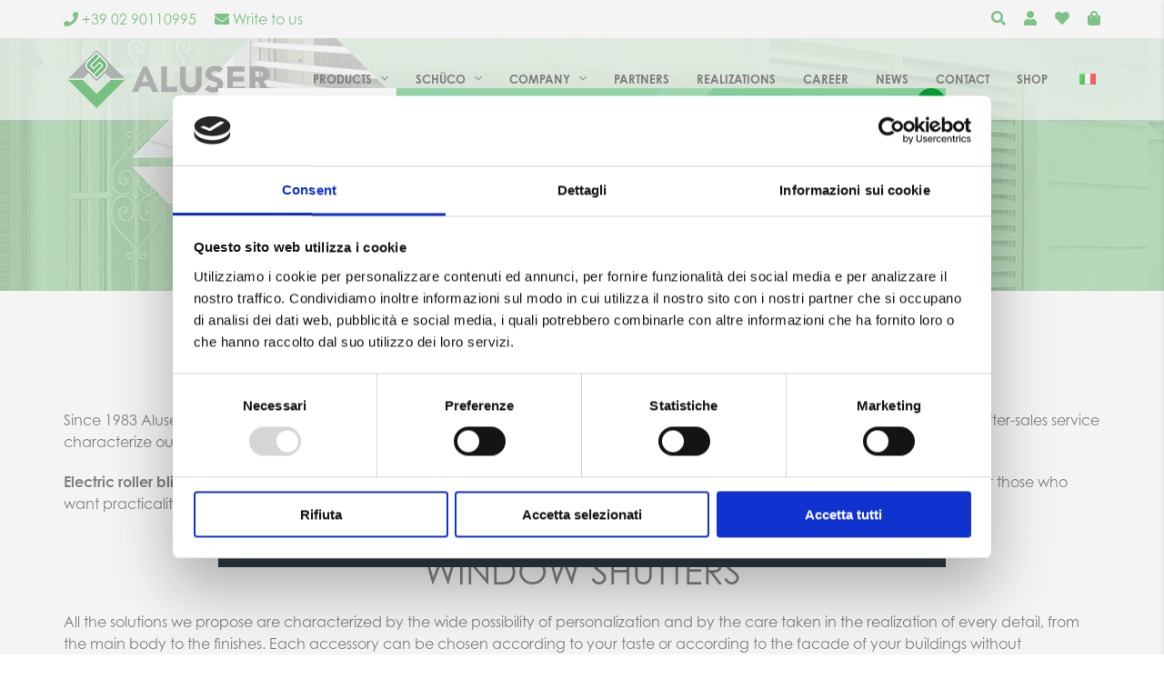

--- FILE ---
content_type: text/html; charset=UTF-8
request_url: https://www.aluser.com/en/products/design-blinds/
body_size: 19471
content:
<!DOCTYPE html>
<html lang="en-GB">
<head>
    <script id="Cookiebot" src="https://consent.cookiebot.com/uc.js" data-cbid="a8522cc3-83be-4c20-b61a-1ac8d7d23c1c" type="text/javascript"></script>
    <meta charset="UTF-8" />
<!-- [if IE]> <meta http-equiv="X-UA-Compatible" content="IE=Edge"/> <! [endif]-->
<meta name="viewport" content="width=device-width, initial-scale=1">
<link rel="profile" href="http://gmpg.org/xfn/11" />
<link rel="pingback" href="https://www.aluser.com/xmlrpc.php" />
<meta name='robots' content='max-image-preview:large' />

<!-- Google Tag Manager for WordPress by gtm4wp.com -->
<script data-cfasync="false" data-pagespeed-no-defer>
	var gtm4wp_datalayer_name = "dataLayer";
	var dataLayer = dataLayer || [];
	const gtm4wp_use_sku_instead = 1;
	const gtm4wp_currency = 'EUR';
	const gtm4wp_product_per_impression = false;
	const gtm4wp_clear_ecommerce = false;
	const gtm4wp_datalayer_max_timeout = 2000;
</script>
<!-- End Google Tag Manager for WordPress by gtm4wp.com -->
	<!-- This site is optimized with the Yoast SEO Premium plugin v15.6.2 - https://yoast.com/wordpress/plugins/seo/ -->
	<title>Manual and Motorised Shading Systems for Windows | Aluser</title>
	<meta name="description" content="Aluser offers a wide range of practical and quality window shading systems for all environments. Contact one of our Technical Consultants." />
	<meta name="robots" content="index, follow, max-snippet:-1, max-image-preview:large, max-video-preview:-1" />
	<link rel="canonical" href="https://www.aluser.com/en/products/design-blinds/" />
	<meta property="og:locale" content="en_GB" />
	<meta property="og:type" content="article" />
	<meta property="og:title" content="Manual and Motorised Shading Systems for Windows | Aluser" />
	<meta property="og:description" content="Aluser offers a wide range of practical and quality window shading systems for all environments. Contact one of our Technical Consultants." />
	<meta property="og:url" content="https://www.aluser.com/en/products/design-blinds/" />
	<meta property="og:site_name" content="Aluser" />
	<meta name="twitter:card" content="summary" />
	<script type="application/ld+json" class="yoast-schema-graph">{
    "@context": "https:\/\/schema.org",
    "@graph": [
        {
            "@type": "Organization",
            "@id": "https:\/\/www.aluser.com\/#organization",
            "name": "Aluser",
            "url": "https:\/\/www.aluser.com\/",
            "sameAs": [],
            "logo": {
                "@type": "ImageObject",
                "@id": "https:\/\/www.aluser.com\/#logo",
                "inLanguage": "en-GB",
                "url": "https:\/\/www.aluser.com\/wp-content\/uploads\/2017\/08\/logoAluser.png",
                "width": 232,
                "height": 70,
                "caption": "Aluser"
            },
            "image": {
                "@id": "https:\/\/www.aluser.com\/#logo"
            }
        },
        {
            "@type": "WebSite",
            "@id": "https:\/\/www.aluser.com\/#website",
            "url": "https:\/\/www.aluser.com\/",
            "name": "Aluser",
            "description": "Proteggi il tuo benessere",
            "publisher": {
                "@id": "https:\/\/www.aluser.com\/#organization"
            },
            "potentialAction": [
                {
                    "@type": "SearchAction",
                    "target": "https:\/\/www.aluser.com\/?s={search_term_string}",
                    "query-input": "required name=search_term_string"
                }
            ],
            "inLanguage": "en-GB"
        },
        {
            "@type": "CollectionPage",
            "@id": "https:\/\/www.aluser.com\/prodotti\/sistemi-oscuranti\/#webpage",
            "url": "https:\/\/www.aluser.com\/prodotti\/sistemi-oscuranti\/",
            "name": "Manual and Motorised Shading Systems for Windows | Aluser",
            "isPartOf": {
                "@id": "https:\/\/www.aluser.com\/#website"
            },
            "description": "Aluser offers a wide range of practical and quality window shading systems for all environments. Contact one of our Technical Consultants.",
            "breadcrumb": {
                "@id": "https:\/\/www.aluser.com\/prodotti\/sistemi-oscuranti\/#breadcrumb"
            },
            "inLanguage": "en-GB",
            "potentialAction": [
                {
                    "@type": "ReadAction",
                    "target": [
                        "https:\/\/www.aluser.com\/prodotti\/sistemi-oscuranti\/"
                    ]
                }
            ]
        },
        {
            "@type": "BreadcrumbList",
            "@id": "https:\/\/www.aluser.com\/prodotti\/sistemi-oscuranti\/#breadcrumb",
            "itemListElement": [
                {
                    "@type": "ListItem",
                    "position": 1,
                    "item": {
                        "@type": "WebPage",
                        "@id": "https:\/\/www.aluser.com\/",
                        "url": "https:\/\/www.aluser.com\/",
                        "name": "Home"
                    }
                },
                {
                    "@type": "ListItem",
                    "position": 2,
                    "item": {
                        "@type": "WebPage",
                        "@id": "https:\/\/www.aluser.com\/prodotti\/sistemi-oscuranti\/",
                        "url": "https:\/\/www.aluser.com\/prodotti\/sistemi-oscuranti\/",
                        "name": "Shading systems"
                    }
                }
            ]
        }
    ]
}</script>
	<!-- / Yoast SEO Premium plugin. -->


<link rel='dns-prefetch' href='//fonts.googleapis.com' />

<!-- This site is optimized with the Schema Premium ver.1.2 - https://schema.press -->
<!-- Schema Premium Plugin -->

<script type="text/javascript">
/* <![CDATA[ */
window._wpemojiSettings = {"baseUrl":"https:\/\/s.w.org\/images\/core\/emoji\/14.0.0\/72x72\/","ext":".png","svgUrl":"https:\/\/s.w.org\/images\/core\/emoji\/14.0.0\/svg\/","svgExt":".svg","source":{"concatemoji":"https:\/\/www.aluser.com\/wp-includes\/js\/wp-emoji-release.min.js?ver=6.4.7"}};
/*! This file is auto-generated */
!function(i,n){var o,s,e;function c(e){try{var t={supportTests:e,timestamp:(new Date).valueOf()};sessionStorage.setItem(o,JSON.stringify(t))}catch(e){}}function p(e,t,n){e.clearRect(0,0,e.canvas.width,e.canvas.height),e.fillText(t,0,0);var t=new Uint32Array(e.getImageData(0,0,e.canvas.width,e.canvas.height).data),r=(e.clearRect(0,0,e.canvas.width,e.canvas.height),e.fillText(n,0,0),new Uint32Array(e.getImageData(0,0,e.canvas.width,e.canvas.height).data));return t.every(function(e,t){return e===r[t]})}function u(e,t,n){switch(t){case"flag":return n(e,"\ud83c\udff3\ufe0f\u200d\u26a7\ufe0f","\ud83c\udff3\ufe0f\u200b\u26a7\ufe0f")?!1:!n(e,"\ud83c\uddfa\ud83c\uddf3","\ud83c\uddfa\u200b\ud83c\uddf3")&&!n(e,"\ud83c\udff4\udb40\udc67\udb40\udc62\udb40\udc65\udb40\udc6e\udb40\udc67\udb40\udc7f","\ud83c\udff4\u200b\udb40\udc67\u200b\udb40\udc62\u200b\udb40\udc65\u200b\udb40\udc6e\u200b\udb40\udc67\u200b\udb40\udc7f");case"emoji":return!n(e,"\ud83e\udef1\ud83c\udffb\u200d\ud83e\udef2\ud83c\udfff","\ud83e\udef1\ud83c\udffb\u200b\ud83e\udef2\ud83c\udfff")}return!1}function f(e,t,n){var r="undefined"!=typeof WorkerGlobalScope&&self instanceof WorkerGlobalScope?new OffscreenCanvas(300,150):i.createElement("canvas"),a=r.getContext("2d",{willReadFrequently:!0}),o=(a.textBaseline="top",a.font="600 32px Arial",{});return e.forEach(function(e){o[e]=t(a,e,n)}),o}function t(e){var t=i.createElement("script");t.src=e,t.defer=!0,i.head.appendChild(t)}"undefined"!=typeof Promise&&(o="wpEmojiSettingsSupports",s=["flag","emoji"],n.supports={everything:!0,everythingExceptFlag:!0},e=new Promise(function(e){i.addEventListener("DOMContentLoaded",e,{once:!0})}),new Promise(function(t){var n=function(){try{var e=JSON.parse(sessionStorage.getItem(o));if("object"==typeof e&&"number"==typeof e.timestamp&&(new Date).valueOf()<e.timestamp+604800&&"object"==typeof e.supportTests)return e.supportTests}catch(e){}return null}();if(!n){if("undefined"!=typeof Worker&&"undefined"!=typeof OffscreenCanvas&&"undefined"!=typeof URL&&URL.createObjectURL&&"undefined"!=typeof Blob)try{var e="postMessage("+f.toString()+"("+[JSON.stringify(s),u.toString(),p.toString()].join(",")+"));",r=new Blob([e],{type:"text/javascript"}),a=new Worker(URL.createObjectURL(r),{name:"wpTestEmojiSupports"});return void(a.onmessage=function(e){c(n=e.data),a.terminate(),t(n)})}catch(e){}c(n=f(s,u,p))}t(n)}).then(function(e){for(var t in e)n.supports[t]=e[t],n.supports.everything=n.supports.everything&&n.supports[t],"flag"!==t&&(n.supports.everythingExceptFlag=n.supports.everythingExceptFlag&&n.supports[t]);n.supports.everythingExceptFlag=n.supports.everythingExceptFlag&&!n.supports.flag,n.DOMReady=!1,n.readyCallback=function(){n.DOMReady=!0}}).then(function(){return e}).then(function(){var e;n.supports.everything||(n.readyCallback(),(e=n.source||{}).concatemoji?t(e.concatemoji):e.wpemoji&&e.twemoji&&(t(e.twemoji),t(e.wpemoji)))}))}((window,document),window._wpemojiSettings);
/* ]]> */
</script>
<link rel='stylesheet' id='sbi_styles-css' href='https://www.aluser.com/wp-content/plugins/instagram-feed/css/sbi-styles.min.css?ver=6.10.0' type='text/css' media='all' />
<style id='wp-emoji-styles-inline-css' type='text/css'>

	img.wp-smiley, img.emoji {
		display: inline !important;
		border: none !important;
		box-shadow: none !important;
		height: 1em !important;
		width: 1em !important;
		margin: 0 0.07em !important;
		vertical-align: -0.1em !important;
		background: none !important;
		padding: 0 !important;
	}
</style>
<link rel='stylesheet' id='wp-block-library-css' href='https://www.aluser.com/wp-includes/css/dist/block-library/style.min.css?ver=6.4.7' type='text/css' media='all' />
<style id='wp-block-library-theme-inline-css' type='text/css'>
.wp-block-audio figcaption{color:#555;font-size:13px;text-align:center}.is-dark-theme .wp-block-audio figcaption{color:hsla(0,0%,100%,.65)}.wp-block-audio{margin:0 0 1em}.wp-block-code{border:1px solid #ccc;border-radius:4px;font-family:Menlo,Consolas,monaco,monospace;padding:.8em 1em}.wp-block-embed figcaption{color:#555;font-size:13px;text-align:center}.is-dark-theme .wp-block-embed figcaption{color:hsla(0,0%,100%,.65)}.wp-block-embed{margin:0 0 1em}.blocks-gallery-caption{color:#555;font-size:13px;text-align:center}.is-dark-theme .blocks-gallery-caption{color:hsla(0,0%,100%,.65)}.wp-block-image figcaption{color:#555;font-size:13px;text-align:center}.is-dark-theme .wp-block-image figcaption{color:hsla(0,0%,100%,.65)}.wp-block-image{margin:0 0 1em}.wp-block-pullquote{border-bottom:4px solid;border-top:4px solid;color:currentColor;margin-bottom:1.75em}.wp-block-pullquote cite,.wp-block-pullquote footer,.wp-block-pullquote__citation{color:currentColor;font-size:.8125em;font-style:normal;text-transform:uppercase}.wp-block-quote{border-left:.25em solid;margin:0 0 1.75em;padding-left:1em}.wp-block-quote cite,.wp-block-quote footer{color:currentColor;font-size:.8125em;font-style:normal;position:relative}.wp-block-quote.has-text-align-right{border-left:none;border-right:.25em solid;padding-left:0;padding-right:1em}.wp-block-quote.has-text-align-center{border:none;padding-left:0}.wp-block-quote.is-large,.wp-block-quote.is-style-large,.wp-block-quote.is-style-plain{border:none}.wp-block-search .wp-block-search__label{font-weight:700}.wp-block-search__button{border:1px solid #ccc;padding:.375em .625em}:where(.wp-block-group.has-background){padding:1.25em 2.375em}.wp-block-separator.has-css-opacity{opacity:.4}.wp-block-separator{border:none;border-bottom:2px solid;margin-left:auto;margin-right:auto}.wp-block-separator.has-alpha-channel-opacity{opacity:1}.wp-block-separator:not(.is-style-wide):not(.is-style-dots){width:100px}.wp-block-separator.has-background:not(.is-style-dots){border-bottom:none;height:1px}.wp-block-separator.has-background:not(.is-style-wide):not(.is-style-dots){height:2px}.wp-block-table{margin:0 0 1em}.wp-block-table td,.wp-block-table th{word-break:normal}.wp-block-table figcaption{color:#555;font-size:13px;text-align:center}.is-dark-theme .wp-block-table figcaption{color:hsla(0,0%,100%,.65)}.wp-block-video figcaption{color:#555;font-size:13px;text-align:center}.is-dark-theme .wp-block-video figcaption{color:hsla(0,0%,100%,.65)}.wp-block-video{margin:0 0 1em}.wp-block-template-part.has-background{margin-bottom:0;margin-top:0;padding:1.25em 2.375em}
</style>
<style id='classic-theme-styles-inline-css' type='text/css'>
/*! This file is auto-generated */
.wp-block-button__link{color:#fff;background-color:#32373c;border-radius:9999px;box-shadow:none;text-decoration:none;padding:calc(.667em + 2px) calc(1.333em + 2px);font-size:1.125em}.wp-block-file__button{background:#32373c;color:#fff;text-decoration:none}
</style>
<style id='global-styles-inline-css' type='text/css'>
body{--wp--preset--color--black: #000000;--wp--preset--color--cyan-bluish-gray: #abb8c3;--wp--preset--color--white: #ffffff;--wp--preset--color--pale-pink: #f78da7;--wp--preset--color--vivid-red: #cf2e2e;--wp--preset--color--luminous-vivid-orange: #ff6900;--wp--preset--color--luminous-vivid-amber: #fcb900;--wp--preset--color--light-green-cyan: #7bdcb5;--wp--preset--color--vivid-green-cyan: #00d084;--wp--preset--color--pale-cyan-blue: #8ed1fc;--wp--preset--color--vivid-cyan-blue: #0693e3;--wp--preset--color--vivid-purple: #9b51e0;--wp--preset--gradient--vivid-cyan-blue-to-vivid-purple: linear-gradient(135deg,rgba(6,147,227,1) 0%,rgb(155,81,224) 100%);--wp--preset--gradient--light-green-cyan-to-vivid-green-cyan: linear-gradient(135deg,rgb(122,220,180) 0%,rgb(0,208,130) 100%);--wp--preset--gradient--luminous-vivid-amber-to-luminous-vivid-orange: linear-gradient(135deg,rgba(252,185,0,1) 0%,rgba(255,105,0,1) 100%);--wp--preset--gradient--luminous-vivid-orange-to-vivid-red: linear-gradient(135deg,rgba(255,105,0,1) 0%,rgb(207,46,46) 100%);--wp--preset--gradient--very-light-gray-to-cyan-bluish-gray: linear-gradient(135deg,rgb(238,238,238) 0%,rgb(169,184,195) 100%);--wp--preset--gradient--cool-to-warm-spectrum: linear-gradient(135deg,rgb(74,234,220) 0%,rgb(151,120,209) 20%,rgb(207,42,186) 40%,rgb(238,44,130) 60%,rgb(251,105,98) 80%,rgb(254,248,76) 100%);--wp--preset--gradient--blush-light-purple: linear-gradient(135deg,rgb(255,206,236) 0%,rgb(152,150,240) 100%);--wp--preset--gradient--blush-bordeaux: linear-gradient(135deg,rgb(254,205,165) 0%,rgb(254,45,45) 50%,rgb(107,0,62) 100%);--wp--preset--gradient--luminous-dusk: linear-gradient(135deg,rgb(255,203,112) 0%,rgb(199,81,192) 50%,rgb(65,88,208) 100%);--wp--preset--gradient--pale-ocean: linear-gradient(135deg,rgb(255,245,203) 0%,rgb(182,227,212) 50%,rgb(51,167,181) 100%);--wp--preset--gradient--electric-grass: linear-gradient(135deg,rgb(202,248,128) 0%,rgb(113,206,126) 100%);--wp--preset--gradient--midnight: linear-gradient(135deg,rgb(2,3,129) 0%,rgb(40,116,252) 100%);--wp--preset--font-size--small: 13px;--wp--preset--font-size--medium: 20px;--wp--preset--font-size--large: 36px;--wp--preset--font-size--x-large: 42px;--wp--preset--spacing--20: 0.44rem;--wp--preset--spacing--30: 0.67rem;--wp--preset--spacing--40: 1rem;--wp--preset--spacing--50: 1.5rem;--wp--preset--spacing--60: 2.25rem;--wp--preset--spacing--70: 3.38rem;--wp--preset--spacing--80: 5.06rem;--wp--preset--shadow--natural: 6px 6px 9px rgba(0, 0, 0, 0.2);--wp--preset--shadow--deep: 12px 12px 50px rgba(0, 0, 0, 0.4);--wp--preset--shadow--sharp: 6px 6px 0px rgba(0, 0, 0, 0.2);--wp--preset--shadow--outlined: 6px 6px 0px -3px rgba(255, 255, 255, 1), 6px 6px rgba(0, 0, 0, 1);--wp--preset--shadow--crisp: 6px 6px 0px rgba(0, 0, 0, 1);}:where(.is-layout-flex){gap: 0.5em;}:where(.is-layout-grid){gap: 0.5em;}body .is-layout-flow > .alignleft{float: left;margin-inline-start: 0;margin-inline-end: 2em;}body .is-layout-flow > .alignright{float: right;margin-inline-start: 2em;margin-inline-end: 0;}body .is-layout-flow > .aligncenter{margin-left: auto !important;margin-right: auto !important;}body .is-layout-constrained > .alignleft{float: left;margin-inline-start: 0;margin-inline-end: 2em;}body .is-layout-constrained > .alignright{float: right;margin-inline-start: 2em;margin-inline-end: 0;}body .is-layout-constrained > .aligncenter{margin-left: auto !important;margin-right: auto !important;}body .is-layout-constrained > :where(:not(.alignleft):not(.alignright):not(.alignfull)){max-width: var(--wp--style--global--content-size);margin-left: auto !important;margin-right: auto !important;}body .is-layout-constrained > .alignwide{max-width: var(--wp--style--global--wide-size);}body .is-layout-flex{display: flex;}body .is-layout-flex{flex-wrap: wrap;align-items: center;}body .is-layout-flex > *{margin: 0;}body .is-layout-grid{display: grid;}body .is-layout-grid > *{margin: 0;}:where(.wp-block-columns.is-layout-flex){gap: 2em;}:where(.wp-block-columns.is-layout-grid){gap: 2em;}:where(.wp-block-post-template.is-layout-flex){gap: 1.25em;}:where(.wp-block-post-template.is-layout-grid){gap: 1.25em;}.has-black-color{color: var(--wp--preset--color--black) !important;}.has-cyan-bluish-gray-color{color: var(--wp--preset--color--cyan-bluish-gray) !important;}.has-white-color{color: var(--wp--preset--color--white) !important;}.has-pale-pink-color{color: var(--wp--preset--color--pale-pink) !important;}.has-vivid-red-color{color: var(--wp--preset--color--vivid-red) !important;}.has-luminous-vivid-orange-color{color: var(--wp--preset--color--luminous-vivid-orange) !important;}.has-luminous-vivid-amber-color{color: var(--wp--preset--color--luminous-vivid-amber) !important;}.has-light-green-cyan-color{color: var(--wp--preset--color--light-green-cyan) !important;}.has-vivid-green-cyan-color{color: var(--wp--preset--color--vivid-green-cyan) !important;}.has-pale-cyan-blue-color{color: var(--wp--preset--color--pale-cyan-blue) !important;}.has-vivid-cyan-blue-color{color: var(--wp--preset--color--vivid-cyan-blue) !important;}.has-vivid-purple-color{color: var(--wp--preset--color--vivid-purple) !important;}.has-black-background-color{background-color: var(--wp--preset--color--black) !important;}.has-cyan-bluish-gray-background-color{background-color: var(--wp--preset--color--cyan-bluish-gray) !important;}.has-white-background-color{background-color: var(--wp--preset--color--white) !important;}.has-pale-pink-background-color{background-color: var(--wp--preset--color--pale-pink) !important;}.has-vivid-red-background-color{background-color: var(--wp--preset--color--vivid-red) !important;}.has-luminous-vivid-orange-background-color{background-color: var(--wp--preset--color--luminous-vivid-orange) !important;}.has-luminous-vivid-amber-background-color{background-color: var(--wp--preset--color--luminous-vivid-amber) !important;}.has-light-green-cyan-background-color{background-color: var(--wp--preset--color--light-green-cyan) !important;}.has-vivid-green-cyan-background-color{background-color: var(--wp--preset--color--vivid-green-cyan) !important;}.has-pale-cyan-blue-background-color{background-color: var(--wp--preset--color--pale-cyan-blue) !important;}.has-vivid-cyan-blue-background-color{background-color: var(--wp--preset--color--vivid-cyan-blue) !important;}.has-vivid-purple-background-color{background-color: var(--wp--preset--color--vivid-purple) !important;}.has-black-border-color{border-color: var(--wp--preset--color--black) !important;}.has-cyan-bluish-gray-border-color{border-color: var(--wp--preset--color--cyan-bluish-gray) !important;}.has-white-border-color{border-color: var(--wp--preset--color--white) !important;}.has-pale-pink-border-color{border-color: var(--wp--preset--color--pale-pink) !important;}.has-vivid-red-border-color{border-color: var(--wp--preset--color--vivid-red) !important;}.has-luminous-vivid-orange-border-color{border-color: var(--wp--preset--color--luminous-vivid-orange) !important;}.has-luminous-vivid-amber-border-color{border-color: var(--wp--preset--color--luminous-vivid-amber) !important;}.has-light-green-cyan-border-color{border-color: var(--wp--preset--color--light-green-cyan) !important;}.has-vivid-green-cyan-border-color{border-color: var(--wp--preset--color--vivid-green-cyan) !important;}.has-pale-cyan-blue-border-color{border-color: var(--wp--preset--color--pale-cyan-blue) !important;}.has-vivid-cyan-blue-border-color{border-color: var(--wp--preset--color--vivid-cyan-blue) !important;}.has-vivid-purple-border-color{border-color: var(--wp--preset--color--vivid-purple) !important;}.has-vivid-cyan-blue-to-vivid-purple-gradient-background{background: var(--wp--preset--gradient--vivid-cyan-blue-to-vivid-purple) !important;}.has-light-green-cyan-to-vivid-green-cyan-gradient-background{background: var(--wp--preset--gradient--light-green-cyan-to-vivid-green-cyan) !important;}.has-luminous-vivid-amber-to-luminous-vivid-orange-gradient-background{background: var(--wp--preset--gradient--luminous-vivid-amber-to-luminous-vivid-orange) !important;}.has-luminous-vivid-orange-to-vivid-red-gradient-background{background: var(--wp--preset--gradient--luminous-vivid-orange-to-vivid-red) !important;}.has-very-light-gray-to-cyan-bluish-gray-gradient-background{background: var(--wp--preset--gradient--very-light-gray-to-cyan-bluish-gray) !important;}.has-cool-to-warm-spectrum-gradient-background{background: var(--wp--preset--gradient--cool-to-warm-spectrum) !important;}.has-blush-light-purple-gradient-background{background: var(--wp--preset--gradient--blush-light-purple) !important;}.has-blush-bordeaux-gradient-background{background: var(--wp--preset--gradient--blush-bordeaux) !important;}.has-luminous-dusk-gradient-background{background: var(--wp--preset--gradient--luminous-dusk) !important;}.has-pale-ocean-gradient-background{background: var(--wp--preset--gradient--pale-ocean) !important;}.has-electric-grass-gradient-background{background: var(--wp--preset--gradient--electric-grass) !important;}.has-midnight-gradient-background{background: var(--wp--preset--gradient--midnight) !important;}.has-small-font-size{font-size: var(--wp--preset--font-size--small) !important;}.has-medium-font-size{font-size: var(--wp--preset--font-size--medium) !important;}.has-large-font-size{font-size: var(--wp--preset--font-size--large) !important;}.has-x-large-font-size{font-size: var(--wp--preset--font-size--x-large) !important;}
.wp-block-navigation a:where(:not(.wp-element-button)){color: inherit;}
:where(.wp-block-post-template.is-layout-flex){gap: 1.25em;}:where(.wp-block-post-template.is-layout-grid){gap: 1.25em;}
:where(.wp-block-columns.is-layout-flex){gap: 2em;}:where(.wp-block-columns.is-layout-grid){gap: 2em;}
.wp-block-pullquote{font-size: 1.5em;line-height: 1.6;}
</style>
<style id='woocommerce-inline-inline-css' type='text/css'>
.woocommerce form .form-row .required { visibility: visible; }
</style>
<link rel='stylesheet' id='trp-language-switcher-style-css' href='https://www.aluser.com/wp-content/plugins/translatepress-multilingual/assets/css/trp-language-switcher.css?ver=2.6.7' type='text/css' media='all' />
<link rel='stylesheet' id='woo-variation-gallery-slider-css' href='https://www.aluser.com/wp-content/plugins/woo-variation-gallery/assets/css/slick.min.css?ver=1.8.1' type='text/css' media='all' />
<link rel='stylesheet' id='dashicons-css' href='https://www.aluser.com/wp-includes/css/dashicons.min.css?ver=6.4.7' type='text/css' media='all' />
<link rel='stylesheet' id='woo-variation-gallery-css' href='https://www.aluser.com/wp-content/plugins/woo-variation-gallery/assets/css/frontend.min.css?ver=1751874478' type='text/css' media='all' />
<style id='woo-variation-gallery-inline-css' type='text/css'>
:root {--wvg-thumbnail-item: 4;--wvg-thumbnail-item-gap: 10px;--wvg-single-image-size: 600px;--wvg-gallery-width: 45%;--wvg-gallery-margin: 30px;}/* Default Width */.woo-variation-product-gallery {max-width: 45% !important;width: 100%;}/* Medium Devices, Desktops *//* Small Devices, Tablets *//* Extra Small Devices, Phones */@media only screen and (max-width: 480px) {.woo-variation-product-gallery {width: 510px;max-width: 100% !important;}}
</style>
<link rel='stylesheet' id='dgwt-wcas-style-css' href='https://www.aluser.com/wp-content/plugins/ajax-search-for-woocommerce-premium/assets/css/style.min.css?ver=1.32.0' type='text/css' media='all' />
<link rel='stylesheet' id='google-font-css' href='https://fonts.googleapis.com/css?family=Montserrat:400,400i,700,700i&#038;display=swap' type='text/css' media='all' />
<link rel='stylesheet' id='main-style-css' href='https://www.aluser.com/wp-content/themes/aluser/assets/dist/css/main.min.css?ver=1711116238' type='text/css' media='all' />
<link rel='stylesheet' id='owlcarousel-css-css' href='https://www.aluser.com/wp-content/themes/aluser/assets/vendor/owlcarousel/owl.carousel.min.css' type='text/css' media='all' />
<link rel='stylesheet' id='venobox-css-css' href='https://www.aluser.com/wp-content/themes/aluser/assets/vendor/venobox/venobox.min.css' type='text/css' media='all' />
<link rel='stylesheet' id='catalog-style-css' href='https://www.aluser.com/wp-content/themes/aluser/addons/packages/catalog/assets/dist/catalog.min.css?ver=1699962629' type='text/css' media='all' />
<link rel='stylesheet' id='jvm-woocommerce-wishlist-css' href='https://www.aluser.com/wp-content/plugins/jvm-woocommerce-wishlist/assets/css/wishlist.css?ver=1.3.6' type='text/css' media='all' />
<script type="text/template" id="tmpl-variation-template">
	<div class="woocommerce-variation-description">{{{ data.variation.variation_description }}}</div>
	<div class="woocommerce-variation-price">{{{ data.variation.price_html }}}</div>
	<div class="woocommerce-variation-availability">{{{ data.variation.availability_html }}}</div>
</script>
<script type="text/template" id="tmpl-unavailable-variation-template">
	<p>Sorry, this product is unavailable. Please choose a different combination.</p>
</script>
<script type="text/javascript" src="https://www.aluser.com/wp-includes/js/jquery/jquery.min.js?ver=3.7.1" id="jquery-core-js"></script>
<script type="text/javascript" src="https://www.aluser.com/wp-includes/js/jquery/jquery-migrate.min.js?ver=3.4.1" id="jquery-migrate-js"></script>
<script type="text/javascript" src="https://www.aluser.com/wp-content/plugins/woocommerce/assets/js/jquery-blockui/jquery.blockUI.min.js?ver=2.7.0-wc.8.3.3" id="jquery-blockui-js" data-wp-strategy="defer"></script>
<script type="text/javascript" id="wc-add-to-cart-js-extra">
/* <![CDATA[ */
var wc_add_to_cart_params = {"ajax_url":"\/wp-admin\/admin-ajax.php","wc_ajax_url":"https:\/\/www.aluser.com\/en\/?wc-ajax=%%endpoint%%","i18n_view_cart":"View basket","cart_url":"https:\/\/www.aluser.com\/en\/carrello\/","is_cart":"","cart_redirect_after_add":"no"};
/* ]]> */
</script>
<script type="text/javascript" src="https://www.aluser.com/wp-content/plugins/woocommerce/assets/js/frontend/add-to-cart.min.js?ver=8.3.3" id="wc-add-to-cart-js" defer="defer" data-wp-strategy="defer"></script>
<script type="text/javascript" src="https://www.aluser.com/wp-content/plugins/woocommerce/assets/js/js-cookie/js.cookie.min.js?ver=2.1.4-wc.8.3.3" id="js-cookie-js" defer="defer" data-wp-strategy="defer"></script>
<script type="text/javascript" id="woocommerce-js-extra">
/* <![CDATA[ */
var woocommerce_params = {"ajax_url":"\/wp-admin\/admin-ajax.php","wc_ajax_url":"https:\/\/www.aluser.com\/en\/?wc-ajax=%%endpoint%%"};
/* ]]> */
</script>
<script type="text/javascript" src="https://www.aluser.com/wp-content/plugins/woocommerce/assets/js/frontend/woocommerce.min.js?ver=8.3.3" id="woocommerce-js" defer="defer" data-wp-strategy="defer"></script>
<script type="text/javascript" src="https://www.aluser.com/wp-content/plugins/translatepress-multilingual/assets/js/trp-frontend-compatibility.js?ver=2.6.7" id="trp-frontend-compatibility-js"></script>
<script type="text/javascript" src="https://www.aluser.com/wp-includes/js/underscore.min.js?ver=1.13.4" id="underscore-js"></script>
<script type="text/javascript" id="wp-util-js-extra">
/* <![CDATA[ */
var _wpUtilSettings = {"ajax":{"url":"\/wp-admin\/admin-ajax.php"}};
/* ]]> */
</script>
<script type="text/javascript" src="https://www.aluser.com/wp-includes/js/wp-util.min.js?ver=6.4.7" id="wp-util-js"></script>
<script type="text/javascript" src="https://www.aluser.com/wp-content/themes/aluser/assets/vendor/owlcarousel/owl.carousel.min.js" id="owlcarousel-js-js"></script>
<script type="text/javascript" src="https://www.aluser.com/wp-content/themes/aluser/assets/vendor/venobox/venobox.min.js" id="venobox-js-js"></script>
<script type="text/javascript" id="main-js-js-extra">
/* <![CDATA[ */
var backendData = {"ajax_url":"https:\/\/www.aluser.com\/wp-admin\/admin-ajax.php","invoicing":{"blogurl":"https:\/\/www.aluser.com","isAdmin":false,"fields_id":{"request_invoice":"billing_wb_woo_invoicing_request_invoice","customer_type":"billing_wb_woo_invoicing_customer_type","fiscal_code":"billing_wb_woo_invoicing_fiscal_code","vat":"billing_wb_woo_invoicing_vat","vies_valid_check":"billing_wb_woo_invoicing_vies_valid","unique_code":"billing_wb_woo_invoicing_unique_code","pec":"billing_wb_woo_invoicing_pec"},"eu_vat_countries":["AT","BE","BG","CY","CZ","DE","DK","EE","ES","FI","FR","GR","HR","HU","IE","IT","LT","LU","LV","MT","NL","PL","PT","RO","SE","SI","SK","MC"],"must_display_invoicing_fields":"yes","shop_billing_country":"IT"}};
/* ]]> */
</script>
<script type="text/javascript" src="https://www.aluser.com/wp-content/themes/aluser/assets/dist/js/main.pkg.js?ver=1678978228" id="main-js-js"></script>
<link rel="https://api.w.org/" href="https://www.aluser.com/en/wp-json/" /><link rel="alternate" type="application/json" href="https://www.aluser.com/en/wp-json/wp/v2/product_taxonomy/163" />			<!-- DO NOT COPY THIS SNIPPET! Start of Page Analytics Tracking for HubSpot WordPress plugin v11.3.21-->
			<script class="hsq-set-content-id" data-content-id="listing-page">
				var _hsq = _hsq || [];
				_hsq.push(["setContentType", "listing-page"]);
			</script>
			<!-- DO NOT COPY THIS SNIPPET! End of Page Analytics Tracking for HubSpot WordPress plugin -->
			<link rel="alternate" hreflang="it-IT" href="https://www.aluser.com/prodotti/sistemi-oscuranti/"/>
<link rel="alternate" hreflang="en-GB" href="https://www.aluser.com/en/products/design-blinds/"/>
<link rel="alternate" hreflang="it" href="https://www.aluser.com/prodotti/sistemi-oscuranti/"/>
<link rel="alternate" hreflang="en" href="https://www.aluser.com/en/products/design-blinds/"/>

<!-- Google Tag Manager for WordPress by gtm4wp.com -->
<!-- GTM Container placement set to manual -->
<script data-cfasync="false" data-pagespeed-no-defer>
	var dataLayer_content = {"pagePostType":"alsproduct","pagePostType2":"tax-alsproduct","pageCategory":[],"customerTotalOrders":0,"customerTotalOrderValue":0,"customerFirstName":"","customerLastName":"","customerBillingFirstName":"","customerBillingLastName":"","customerBillingCompany":"","customerBillingAddress1":"","customerBillingAddress2":"","customerBillingCity":"","customerBillingState":"","customerBillingPostcode":"","customerBillingCountry":"","customerBillingEmail":"","customerBillingEmailHash":"","customerBillingPhone":"","customerShippingFirstName":"","customerShippingLastName":"","customerShippingCompany":"","customerShippingAddress1":"","customerShippingAddress2":"","customerShippingCity":"","customerShippingState":"","customerShippingPostcode":"","customerShippingCountry":"","cartContent":{"totals":{"applied_coupons":[],"discount_total":0,"subtotal":0,"total":0},"items":[]}};
	dataLayer.push( dataLayer_content );
</script>
<script data-cfasync="false" data-pagespeed-no-defer>
(function(w,d,s,l,i){w[l]=w[l]||[];w[l].push({'gtm.start':
new Date().getTime(),event:'gtm.js'});var f=d.getElementsByTagName(s)[0],
j=d.createElement(s),dl=l!='dataLayer'?'&l='+l:'';j.async=true;j.src=
'//www.googletagmanager.com/gtm.js?id='+i+dl;f.parentNode.insertBefore(j,f);
})(window,document,'script','dataLayer','GTM-PMBHN8D');
</script>
<!-- End Google Tag Manager for WordPress by gtm4wp.com -->		<style>
			.dgwt-wcas-ico-magnifier,.dgwt-wcas-ico-magnifier-handler{max-width:20px}.dgwt-wcas-search-wrapp{max-width:600px}		</style>
					<link rel="preload" href="https://www.aluser.com/wp-content/plugins/wordpress-popup/assets/hustle-ui/fonts/hustle-icons-font.woff2" as="font" type="font/woff2" crossorigin>
			<noscript><style>.woocommerce-product-gallery{ opacity: 1 !important; }</style></noscript>
	<style id="hustle-module-2-0-styles" class="hustle-module-styles hustle-module-styles-2">.hustle-ui.module_id_2 .hustle-popup-content {max-width: 800px;} .hustle-ui.module_id_2  {padding-right: 10px;padding-left: 10px;}.hustle-ui.module_id_2  .hustle-popup-content .hustle-info,.hustle-ui.module_id_2  .hustle-popup-content .hustle-optin {padding-top: 10px;padding-bottom: 10px;} .hustle-ui.module_id_2 .hustle-layout {margin: 0px 0px 0px 0px;padding: 0px 0px 0px 0px;border-width: 0px 0px 0px 0px;border-style: solid;border-color: #DADADA;border-radius: 0px 0px 0px 0px;overflow: hidden;background-color: #38454E;-moz-box-shadow: 0px 0px 0px 0px rgba(0,0,0,0);-webkit-box-shadow: 0px 0px 0px 0px rgba(0,0,0,0);box-shadow: 0px 0px 0px 0px rgba(0,0,0,0);} .hustle-ui.module_id_2 .hustle-layout .hustle-layout-header {padding: 20px 20px 20px 20px;border-width: 0px 0px 1px 0px;border-style: solid;border-color: rgba(0,0,0,0.16);border-radius: 0px 0px 0px 0px;background-color: rgba(0,0,0,0);-moz-box-shadow: 0px 0px 0px 0px rgba(0,0,0,0);-webkit-box-shadow: 0px 0px 0px 0px rgba(0,0,0,0);box-shadow: 0px 0px 0px 0px rgba(0,0,0,0);} .hustle-ui.module_id_2 .hustle-layout .hustle-layout-content {padding: 0px 0px 0px 0px;border-width: 0px 0px 0px 0px;border-style: solid;border-radius: 0px 0px 0px 0px;border-color: rgba(0,0,0,0);background-color: #5D7380;-moz-box-shadow: 0px 0px 0px 0px rgba(0,0,0,0);-webkit-box-shadow: 0px 0px 0px 0px rgba(0,0,0,0);box-shadow: 0px 0px 0px 0px rgba(0,0,0,0);}.hustle-ui.module_id_2 .hustle-main-wrapper {position: relative;padding: 0;} .hustle-ui.module_id_2 .hustle-layout .hustle-layout-footer {padding: 1px 20px 20px 20px;border-width: 0px 0px 0px 0px;border-style: solid;border-color: rgba(0,0,0,0);border-radius: 0px 0px 0px 0px;background-color: rgba(0,0,0,0.16);-moz-box-shadow: 0px 0px 0px 0px rgba(0,0,0,0);-webkit-box-shadow: 0px 0px 0px 0px rgba(0,0,0,0);box-shadow: 0px 0px 0px 0px rgba(0,0,0,0);}.hustle-ui.module_id_2 .hustle-layout .hustle-image {background-color: #35414A;}@media screen and (min-width: 783px) {.hustle-ui:not(.hustle-size--small).module_id_2 .hustle-layout .hustle-image {min-width: 1px;min-width: 100%;min-height: 0;-webkit-box-flex: 1;-ms-flex: 1;flex: 1;}}.hustle-ui.module_id_2 .hustle-layout .hustle-image {overflow: hidden;display: flex;display: -ms-flexbox;display: -webkit-box;flex-direction: column;-ms-flex-direction: column;-webkit-box-orient: vertical;-webkit-box-direction: normal;justify-content: center;-ms-flex-pack: center;}.hustle-ui.module_id_2 .hustle-layout .hustle-image img {width: auto;max-width: 100%;height: auto;display: block;flex: 0 1 auto;-ms-flex: 0 1 auto;-webkit-box-flex: 0;margin: 0 auto;}@media all and (-ms-high-contrast: none), (-ms-high-contrast: active) {.hustle-ui.module_id_2 .hustle-layout .hustle-image {display: block;}.hustle-ui.module_id_2 .hustle-layout .hustle-image img {}}  .hustle-ui.module_id_2 .hustle-layout .hustle-content {margin: 0px 0px 0px 0px;padding: 20px 20px 20px 20px;border-width: 0px 0px 0px 0px;border-style: solid;border-radius: 0px 0px 0px 0px;border-color: rgba(0,0,0,0);background-color: rgba(0,0,0,0);-moz-box-shadow: 0px 0px 0px 0px rgba(0,0,0,0);-webkit-box-shadow: 0px 0px 0px 0px rgba(0,0,0,0);box-shadow: 0px 0px 0px 0px rgba(0,0,0,0);}.hustle-ui.module_id_2 .hustle-layout .hustle-content .hustle-content-wrap {padding: 20px 0 20px 0;} .hustle-whole-module-cta {cursor: pointer;} .hustle-ui.module_id_2 .hustle-layout .hustle-cta-container {margin: 20px 0px 0px 0px;padding: 0px 0px 0px 0px;border-color: rgba(0,0,0,0);border-width: 0px 0px 0px 0px;border-style: solid;} .hustle-ui.module_id_2 .hustle-layout a.hustle-button-cta {margin: 0;padding: 2px 16px 2px 16px;border-width: 0px 0px 0px 0px;border-style: solid;border-color: rgb(153,219,174);border-radius: 0px 0px 0px 0px;background-color: rgb(153,219,174);-moz-box-shadow: 0px 0px 0px 0px rgba(0,0,0,0);-webkit-box-shadow: 0px 0px 0px 0px rgba(0,0,0,0);box-shadow: 0px 0px 0px 0px rgba(0,0,0,0);color: #333333;font: bold 13px/32px Open Sans;font-style: normal;letter-spacing: 0.5px;text-transform: none;text-decoration: none;text-align: center;}.hustle-ui.module_id_2 .hustle-layout a.hustle-button-cta:hover {border-color: #39CDBD;background-color: rgb(13,162,54);color: #FFFFFF;}.hustle-ui.module_id_2 .hustle-layout a.hustle-button-cta:focus {border-color: #39CDBD;background-color: #2DA194;color: #FFFFFF;} .hustle-ui.module_id_2 .hustle-layout .hustle-cta-container {justify-content: center;display: flex;}.hustle-ui.module_id_2 .hustle-layout .hustle-cta-container .hustle-button-cta {width: auto;display: inline-block;}button.hustle-button-close .hustle-icon-close:before {font-size: inherit;}.hustle-ui.module_id_2 button.hustle-button-close {color: #333333;background: #07a132;border-radius: 100%;position: absolute;z-index: 1;display: block;width: 32px;height: 32px;right: 0;left: auto;top: 0;bottom: auto;transform: unset;}.hustle-ui.module_id_2 button.hustle-button-close .hustle-icon-close {font-size: 12px;}.hustle-ui.module_id_2 button.hustle-button-close:hover {color: #49E2D1;}.hustle-ui.module_id_2 button.hustle-button-close:focus {color: #49E2D1;}.hustle-ui.module_id_2 .hustle-popup-mask {background-color: rgba(230, 230, 230, 0.43);}</style><link rel="icon" href="https://www.aluser.com/wp-content/uploads/2017/07/cropped-Logo-Aluser-Facebook2-300x300.png" sizes="32x32" />
<link rel="icon" href="https://www.aluser.com/wp-content/uploads/2017/07/cropped-Logo-Aluser-Facebook2-300x300.png" sizes="192x192" />
<link rel="apple-touch-icon" href="https://www.aluser.com/wp-content/uploads/2017/07/cropped-Logo-Aluser-Facebook2-300x300.png" />
<meta name="msapplication-TileImage" content="https://www.aluser.com/wp-content/uploads/2017/07/cropped-Logo-Aluser-Facebook2-300x300.png" />
		<style type="text/css" id="wp-custom-css">
			/*
Puoi aggiungere qui il tuo codice CSS.

Per maggiori informazioni consulta la documentazione (fai clic sull'icona con il punto interrogativo qui sopra).
*/

#snippet-box { 
display: none; 
} 		</style>
		</head>
<body class="archive tax-product_taxonomy term-sistemi-oscuranti term-163 wp-custom-logo wp-embed-responsive theme-aluser woocommerce-no-js translatepress-en_GB woo-variation-gallery woo-variation-gallery-theme-aluser woo-variation-gallery-pro alsproduct-tende-da-sole" >


<div class="page__header" style="background-image: url('https://www.aluser.com/wp-content/themes/aluser/assets/images/page-header-default.jpg');">
</div>

<!-- GTM Container placement set to manual -->
<!-- Google Tag Manager (noscript) -->
				<noscript><iframe src="https://www.googletagmanager.com/ns.html?id=GTM-PMBHN8D" height="0" width="0" style="display:none;visibility:hidden" aria-hidden="true"></iframe></noscript>
<!-- End Google Tag Manager (noscript) -->
<header class="header">

    <div class="header__top">
    <div class="wbcontainer">
        <ul id="menu-contact-menu" class=""><li id="menu-item-7" class="menu-item menu-item-type-custom menu-item-object-custom menu-item-7"><a href="tel: 390290110995"><i class="fa fa-phone"></i> +39 02 90110995</a></li>
<li id="menu-item-8" class="menu-item menu-item-type-custom menu-item-object-custom menu-item-8"><a href="https://www.aluser.com/en/contacts/"><i class="fa fa-envelope"></i> Write to us</a></li>
</ul>
        
            <div class="header__icons shop__icons">

                
                    <a href="javascript:;" class="header__link--search slidein-search__toggle" data-open-sidenav=".sidesearch">
                        <i class="fas fa-search"></i>
                    </a>
                    <a href="https://www.aluser.com/en/my-account/">
                        <i class="fas fa-user"></i>
                    </a>
                    <a href="https://www.aluser.com/en/wishlist/">
                        <i class="fas fa-heart"></i>
                    </a>
                    <a href="javascript:;" class="minicart-toggle" id="minicart-toggle" data-open-minicart=".minicart">
                        <span class="minicart__counter" data-cart-items></span>
                        <i class="fas fa-shopping-bag"></i>
                    </a>

                
            </div>

        
    </div>
</div>

<div class="header__inner">

    <div class="wbcontainer">

        <div class="header__logo">

            <a href="https://www.aluser.com/en/">
                                    <img src="https://www.aluser.com/wp-content/uploads/2016/10/logoAluser.png" class="header__logo" />                            </a>

        </div>

        
            <a href="javascript:;" class="header__toggle header__link--nav slidein-nav__toggle" data-open-sidenav=".sidenavigation">
                <span class="sr-only" data-no-translation="" data-trp-gettext="">Navigazione Toggle</span>
                <span class="icon-bar"></span>
                <span class="icon-bar"></span>
                <span class="icon-bar"></span>
            </a>

            <div class="header__navigation" role="navigation">
                <ul id="menu-primary-menu" class="navigation navbar-nav"><li id="menu-item-5702" class="menu-item menu-item-type-post_type menu-item-object-page menu-item-has-children menu-item-5702"><a href="https://www.aluser.com/en/products/">Products</a>
<ul class="sub-menu">
	<li id="menu-item-3313" class="menu-item menu-item-type-post_type menu-item-object-page menu-item-has-children menu-item-3313"><a href="https://www.aluser.com/en/products/high-quality-windows/">Windows</a>
	<ul class="sub-menu">
		<li id="menu-item-5602" class="menu-item menu-item-type-post_type menu-item-object-alsproduct menu-item-5602"><a href="https://www.aluser.com/en/product/italian-aluminium-windows/">Aluminium windows and doors</a></li>
		<li id="menu-item-14105" class="menu-item menu-item-type-post_type menu-item-object-page menu-item-14105"><a href="https://www.aluser.com/en/italian-wooden-windows/">Italian Wooden Windows</a></li>
		<li id="menu-item-8751" class="menu-item menu-item-type-post_type menu-item-object-alsproduct menu-item-8751"><a href="https://www.aluser.com/en/product/armoured-windows/">Armoured doors and windows</a></li>
		<li id="menu-item-14023" class="menu-item menu-item-type-post_type menu-item-object-page menu-item-14023"><a href="https://www.aluser.com/en/noise-proof-windows/">Noise proof windows</a></li>
		<li id="menu-item-5601" class="menu-item menu-item-type-post_type menu-item-object-alsproduct menu-item-5601"><a href="https://www.aluser.com/en/product/steel-windows-thermal-break/">Steel windows and doors</a></li>
		<li id="menu-item-5607" class="menu-item menu-item-type-post_type menu-item-object-alsproduct menu-item-5607"><a href="https://www.aluser.com/en/product/high-quality-pvc-windows/">PVC windows and doors</a></li>
		<li id="menu-item-5603" class="menu-item menu-item-type-post_type menu-item-object-alsproduct menu-item-5603"><a href="https://www.aluser.com/en/product/wooden-aluminium-windows/">Aluminium wood windows and doors</a></li>
		<li id="menu-item-5600" class="menu-item menu-item-type-post_type menu-item-object-alsproduct menu-item-5600"><a href="https://www.aluser.com/en/product/shaped-windows/">Curved windows and portholes</a></li>
		<li id="menu-item-5599" class="menu-item menu-item-type-post_type menu-item-object-alsproduct menu-item-5599"><a href="https://www.aluser.com/en/product/made-to-measure-shop-windows/">Fixtures for shops</a></li>
	</ul>
</li>
	<li id="menu-item-4141" class="menu-item menu-item-type-post_type menu-item-object-page menu-item-has-children menu-item-4141"><a href="https://www.aluser.com/en/products/italian-doors/">Doors</a>
	<ul class="sub-menu">
		<li id="menu-item-5574" class="menu-item menu-item-type-post_type menu-item-object-alsproduct menu-item-5574"><a href="https://www.aluser.com/en/product/italian-entrance-doors/">Entrance doors</a></li>
		<li id="menu-item-5577" class="menu-item menu-item-type-post_type menu-item-object-alsproduct menu-item-5577"><a href="https://www.aluser.com/en/product/condo-entrance-doors/">Condominium doors</a></li>
		<li id="menu-item-9997" class="menu-item menu-item-type-post_type menu-item-object-alsproduct menu-item-9997"><a href="https://www.aluser.com/en/product/italian-interior-doors/">Internal doors</a></li>
		<li id="menu-item-5575" class="menu-item menu-item-type-post_type menu-item-object-alsproduct menu-item-5575"><a href="https://www.aluser.com/en/product/exterior-glass-doors/">Glass doors</a></li>
		<li id="menu-item-8752" class="menu-item menu-item-type-post_type menu-item-object-alsproduct menu-item-8752"><a href="https://www.aluser.com/en/product/security-doors/">Armoured doors</a></li>
	</ul>
</li>
	<li id="menu-item-4188" class="menu-item menu-item-type-post_type menu-item-object-page menu-item-has-children menu-item-4188"><a href="https://www.aluser.com/en/products/security-windows/">Security windows and doors</a>
	<ul class="sub-menu">
		<li id="menu-item-5587" class="menu-item menu-item-type-post_type menu-item-object-alsproduct menu-item-5587"><a href="https://www.aluser.com/en/product/armoured-windows/">Armoured doors and windows</a></li>
		<li id="menu-item-5590" class="menu-item menu-item-type-post_type menu-item-object-alsproduct menu-item-5590"><a href="https://www.aluser.com/en/product/security-doors/">Armoured doors</a></li>
		<li id="menu-item-5589" class="menu-item menu-item-type-post_type menu-item-object-alsproduct menu-item-5589"><a href="https://www.aluser.com/en/product/security-window-shutters/">Armoured shutters</a></li>
		<li id="menu-item-5588" class="menu-item menu-item-type-post_type menu-item-object-alsproduct menu-item-5588"><a href="https://www.aluser.com/en/product/window-grates/">Railings and gates</a></li>
	</ul>
</li>
	<li id="menu-item-4152" class="menu-item menu-item-type-post_type menu-item-object-page menu-item-has-children menu-item-4152"><a href="https://www.aluser.com/en/products/conservatories-made-in-italy/">Verandas</a>
	<ul class="sub-menu">
		<li id="menu-item-7245" class="menu-item menu-item-type-post_type menu-item-object-alsproduct menu-item-7245"><a href="https://www.aluser.com/en/product/aluminium-verandas/">Aluminium Verandas</a></li>
		<li id="menu-item-14029" class="menu-item menu-item-type-post_type menu-item-object-page menu-item-14029"><a href="https://www.aluser.com/en/partners/pratic-bioclimatic-pergolas/">Bioclimatic Pergolas</a></li>
	</ul>
</li>
	<li id="menu-item-10901" class="menu-item menu-item-type-post_type menu-item-object-page menu-item-has-children menu-item-10901"><a href="https://www.aluser.com/en/products/controlled-mechanical-ventilation-made-in-italy/">Controlled Ventilation</a>
	<ul class="sub-menu">
		<li id="menu-item-10872" class="menu-item menu-item-type-post_type menu-item-object-alsproduct menu-item-10872"><a href="https://www.aluser.com/en/product/vmc-punctual-double-flow/">Punctual Mechanical Ventilation</a></li>
		<li id="menu-item-10893" class="menu-item menu-item-type-post_type menu-item-object-alsproduct menu-item-10893"><a href="https://www.aluser.com/en/product/alpac-monoblock/">Integrated Ventilation in the Monoblock</a></li>
	</ul>
</li>
	<li id="menu-item-4163" class="menu-item menu-item-type-post_type menu-item-object-page menu-item-4163"><a href="https://www.aluser.com/en/products/italian-curtain-walls/">Curtain walls</a></li>
	<li id="menu-item-4176" class="menu-item menu-item-type-post_type menu-item-object-page menu-item-has-children current-menu-item menu-item-4176"><a href="https://www.aluser.com/en/products/design-blinds/">Shading systems</a>
	<ul class="sub-menu">
		<li id="menu-item-5591" class="menu-item menu-item-type-post_type menu-item-object-alsproduct menu-item-5591"><a href="https://www.aluser.com/en/product/electric-shutters/">Electric shutters</a></li>
		<li id="menu-item-5592" class="menu-item menu-item-type-post_type menu-item-object-alsproduct menu-item-5592"><a href="https://www.aluser.com/en/product/aluminium-shutters/">Aluminium shutters</a></li>
		<li id="menu-item-5598" class="menu-item menu-item-type-post_type menu-item-object-alsproduct menu-item-5598"><a href="https://www.aluser.com/en/product/folding-shutters/">Aluminium shutters</a></li>
		<li id="menu-item-5597" class="menu-item menu-item-type-post_type menu-item-object-alsproduct menu-item-5597"><a href="https://www.aluser.com/en/product/aluminium-sunshades/">Sunshades</a></li>
		<li id="menu-item-5596" class="menu-item menu-item-type-post_type menu-item-object-alsproduct menu-item-5596"><a href="https://www.aluser.com/en/product/venetian-blinds/">External venetian blinds</a></li>
		<li id="menu-item-5595" class="menu-item menu-item-type-post_type menu-item-object-alsproduct menu-item-5595"><a href="https://www.aluser.com/en/product/awnings/">Awnings</a></li>
		<li id="menu-item-5594" class="menu-item menu-item-type-post_type menu-item-object-alsproduct menu-item-5594"><a href="https://www.aluser.com/en/product/roll-up-blinds/">Roller blinds</a></li>
	</ul>
</li>
	<li id="menu-item-4197" class="menu-item menu-item-type-post_type menu-item-object-page menu-item-has-children menu-item-4197"><a href="https://www.aluser.com/en/products/coperture-per-esterni/">Covers for outdoor use</a>
	<ul class="sub-menu">
		<li id="menu-item-8478" class="menu-item menu-item-type-post_type menu-item-object-alsproduct menu-item-8478"><a href="https://www.aluser.com/en/product/design-skylights/">Skylights and domes</a></li>
		<li id="menu-item-5586" class="menu-item menu-item-type-post_type menu-item-object-alsproduct menu-item-5586"><a href="https://www.aluser.com/en/product/architectural-pergolas/">Pergolas</a></li>
		<li id="menu-item-5585" class="menu-item menu-item-type-post_type menu-item-object-alsproduct menu-item-5585"><a href="https://www.aluser.com/en/product/glass-canopies/">Shelters and tunnels</a></li>
		<li id="menu-item-8479" class="menu-item menu-item-type-post_type menu-item-object-page menu-item-8479"><a href="https://www.aluser.com/en/products/conservatories-made-in-italy/">Verandas</a></li>
	</ul>
</li>
	<li id="menu-item-5578" class="menu-item menu-item-type-post_type menu-item-object-alsproduct menu-item-5578"><a href="https://www.aluser.com/en/product/sectional-doors/">Sectional gates</a></li>
	<li id="menu-item-4532" class="menu-item menu-item-type-post_type menu-item-object-page menu-item-4532"><a href="https://www.aluser.com/en/products/windows-mosquito-screens/">Mosquito screens</a></li>
</ul>
</li>
<li id="menu-item-8261" class="menu-item menu-item-type-post_type menu-item-object-page menu-item-has-children menu-item-8261"><a href="https://www.aluser.com/en/partners/schuco-windows/">Schüco</a>
<ul class="sub-menu">
	<li id="menu-item-8265" class="menu-item menu-item-type-post_type menu-item-object-page menu-item-8265"><a href="https://www.aluser.com/en/partners/schuco-windows/">Schuco windows and doors</a></li>
	<li id="menu-item-8264" class="menu-item menu-item-type-post_type menu-item-object-page menu-item-8264"><a href="https://www.aluser.com/en/partners/schuco-windows/schuco-sliding-doors/">Schuco Slides</a></li>
	<li id="menu-item-8263" class="menu-item menu-item-type-post_type menu-item-object-page menu-item-8263"><a href="https://www.aluser.com/en/partners/schuco-windows/schuco-facade/">Schuco facades</a></li>
	<li id="menu-item-8262" class="menu-item menu-item-type-post_type menu-item-object-page menu-item-8262"><a href="https://www.aluser.com/en/partners/schuco-windows/schuco-profiles/">Schuco profiles</a></li>
	<li id="menu-item-10261" class="menu-item menu-item-type-post_type menu-item-object-page menu-item-10261"><a href="https://www.aluser.com/en/partners/schuco-pvc-windows/">Schuco PVC</a></li>
	<li id="menu-item-10545" class="menu-item menu-item-type-post_type menu-item-object-page menu-item-10545"><a href="https://www.aluser.com/en/schuco-milano-showroom/">Showroom Schuco Milano</a></li>
</ul>
</li>
<li id="menu-item-3528" class="menu-item menu-item-type-post_type menu-item-object-page menu-item-has-children menu-item-3528"><a href="https://www.aluser.com/en/made-to-measure-window-production/">Company</a>
<ul class="sub-menu">
	<li id="menu-item-4002" class="menu-item menu-item-type-post_type menu-item-object-page menu-item-4002"><a href="https://www.aluser.com/en/made-to-measure-window-production/italian-windows-and-doors-old/">Design</a></li>
	<li id="menu-item-10023" class="menu-item menu-item-type-post_type menu-item-object-page menu-item-10023"><a href="https://www.aluser.com/en/made-to-measure-window-production/security-windows-made-in-italy/">Security</a></li>
	<li id="menu-item-14024" class="menu-item menu-item-type-post_type menu-item-object-page menu-item-14024"><a href="https://www.aluser.com/en/noise-proof-windows/">Acoustic</a></li>
	<li id="menu-item-10028" class="menu-item menu-item-type-post_type menu-item-object-page menu-item-10028"><a href="https://www.aluser.com/en/made-to-measure-window-production/window-and-sliding-door-automation/">Innovation</a></li>
	<li id="menu-item-10038" class="menu-item menu-item-type-post_type menu-item-object-page menu-item-10038"><a href="https://www.aluser.com/en/made-to-measure-window-production/sustainable-windows-made-in-italy/">Sustainability</a></li>
</ul>
</li>
<li id="menu-item-13611" class="menu-item menu-item-type-post_type menu-item-object-page menu-item-13611"><a href="https://www.aluser.com/en/partners/">Partners</a></li>
<li id="menu-item-3350" class="menu-item menu-item-type-post_type menu-item-object-page menu-item-3350"><a href="https://www.aluser.com/en/projects/">Realizations</a></li>
<li id="menu-item-14160" class="menu-item menu-item-type-post_type menu-item-object-page menu-item-14160"><a href="https://www.aluser.com/en/posatore-serramenti-offerte-di-lavoro-milano/">CAREER</a></li>
<li id="menu-item-4591" class="menu-item menu-item-type-post_type menu-item-object-page current_page_parent menu-item-4591"><a href="https://www.aluser.com/en/windows-and-doors-blog/">News</a></li>
<li id="menu-item-11344" class="menu-item menu-item-type-post_type menu-item-object-page menu-item-11344"><a href="https://www.aluser.com/en/contacts/">Contact</a></li>
<li id="menu-item-11893" class="menu-item menu-item-type-post_type menu-item-object-page menu-item-11893"><a href="https://www.aluser.com/en/negozio/">Shop</a></li>
<li id="menu-item-9305" class="trp-language-switcher-container trp-en menu-item menu-item-type-post_type menu-item-object-language_switcher current-language-menu-item menu-item-9305"><a href="https://www.aluser.com/en/products/design-blinds/"><span data-no-translation><img class="trp-flag-image" src="https://www.aluser.com/wp-content/plugins/translatepress-multilingual/assets/images/flags/en_GB.png" width="18" height="12" alt="en_GB" title="English"></span></a></li>
<li id="menu-item-9306" class="trp-language-switcher-container trp-it menu-item menu-item-type-post_type menu-item-object-language_switcher menu-item-9306"><a href="https://www.aluser.com/prodotti/sistemi-oscuranti/"><span data-no-translation><img class="trp-flag-image" src="https://www.aluser.com/wp-content/plugins/translatepress-multilingual/assets/images/flags/it_IT.png" width="18" height="12" alt="it_IT" title="Italian"></span></a></li>
</ul>            </div>

        
    </div>

</div>

</header>


    <main role="main" id="main" class="main">

    
    <div class="main__grid">

        
        <div class="main__content">

                    
<h1 class="has-text-align-center wp-block-heading">Shading Systems for Windows</h1>



<p>Since 1983 Aluser has been producing and installing window shading systems in Milan and throughout Italy. Quality, innovation and after-sales service characterize our artisan reality made up of prepared consultants and internal teams of qualified installers. </p>



<p><strong>Electric roller blinds </strong>e <strong>motorised</strong> for those looking for comfort, <strong>burglar-proof roller shutters</strong> for maximum security, <strong>aluminium shutters</strong> for those who want practicality and <strong>blinds</strong>&nbsp;for lovers of style.</p>



<h2 class="wp-block-heading">Window shutters</h2>



<p> All the solutions we propose are characterized by the wide possibility of personalization and by the care taken in the realization of every detail, from the main body to the finishes. Each accessory can be chosen according to your taste or according to the facade of your buildings without compromising the aesthetic aspects. </p>


<div class="related-product__section related-product__section--col4">        <div class="related-product__wrapper">    <div class="related-product__img">        <a href="https://www.aluser.com/en/product/awnings/">            <img fetchpriority="high" decoding="async" width="311" height="277" src="https://www.aluser.com/wp-content/uploads/2020/03/tende-da-sole-esterni-aluser-milano.jpg" class="attachment-medium size-medium wp-post-image" alt="" srcset="https://www.aluser.com/wp-content/uploads/2020/03/tende-da-sole-esterni-aluser-milano.jpg 311w, https://www.aluser.com/wp-content/uploads/2020/03/tende-da-sole-esterni-aluser-milano-300x267.jpg 300w" sizes="(max-width: 311px) 100vw, 311px" />        </a>    </div>    <h4><a href="https://www.aluser.com/en/product/awnings/">Awnings</a></h4></div><div class="related-product__wrapper">    <div class="related-product__img">        <a href="https://www.aluser.com/en/product/roll-up-blinds/">            <img decoding="async" width="311" height="277" src="https://www.aluser.com/wp-content/uploads/2017/04/Tende-Tecniche_Ambiente_Griesser_1_Milano.jpg" class="attachment-medium size-medium wp-post-image" alt="Outdoor Roller Blinds for Modern Residential Building with Large Sliding Doors" srcset="https://www.aluser.com/wp-content/uploads/2017/04/Tende-Tecniche_Ambiente_Griesser_1_Milano.jpg 311w, https://www.aluser.com/wp-content/uploads/2017/04/Tende-Tecniche_Ambiente_Griesser_1_Milano-300x267.jpg 300w" sizes="(max-width: 311px) 100vw, 311px" />        </a>    </div>    <h4><a href="https://www.aluser.com/en/product/roll-up-blinds/">Roller blinds</a></h4></div><div class="related-product__wrapper">    <div class="related-product__img">        <a href="https://www.aluser.com/en/product/venetian-blinds/">            <img decoding="async" width="311" height="277" src="https://www.aluser.com/wp-content/uploads/2020/03/tende-veneziane-griesser-milano-aluser.jpg" class="attachment-medium size-medium wp-post-image" alt="" srcset="https://www.aluser.com/wp-content/uploads/2020/03/tende-veneziane-griesser-milano-aluser.jpg 311w, https://www.aluser.com/wp-content/uploads/2020/03/tende-veneziane-griesser-milano-aluser-300x267.jpg 300w" sizes="(max-width: 311px) 100vw, 311px" />        </a>    </div>    <h4><a href="https://www.aluser.com/en/product/venetian-blinds/">External venetian blinds</a></h4></div><div class="related-product__wrapper">    <div class="related-product__img">        <a href="https://www.aluser.com/en/product/aluminium-sunshades/">            <img decoding="async" width="311" height="277" src="https://www.aluser.com/wp-content/uploads/2017/04/Frangisole_AluK_2_Milano.jpg" class="attachment-medium size-medium wp-post-image" alt="Fixed Aluminium Sunshades for Office Building Facade" srcset="https://www.aluser.com/wp-content/uploads/2017/04/Frangisole_AluK_2_Milano.jpg 311w, https://www.aluser.com/wp-content/uploads/2017/04/Frangisole_AluK_2_Milano-300x267.jpg 300w" sizes="(max-width: 311px) 100vw, 311px" />        </a>    </div>    <h4><a href="https://www.aluser.com/en/product/aluminium-sunshades/">Sunshades</a></h4></div><div class="related-product__wrapper">    <div class="related-product__img">        <a href="https://www.aluser.com/en/product/folding-shutters/">            <img decoding="async" width="311" height="277" src="https://www.aluser.com/wp-content/uploads/2017/04/Persiana-Pantografo_Ambiente_Griesser_2_Milano.jpg" class="attachment-medium size-medium wp-post-image" alt="Pantograph Dark Colour Aluminium Shutters for Large Openings" srcset="https://www.aluser.com/wp-content/uploads/2017/04/Persiana-Pantografo_Ambiente_Griesser_2_Milano.jpg 311w, https://www.aluser.com/wp-content/uploads/2017/04/Persiana-Pantografo_Ambiente_Griesser_2_Milano-300x267.jpg 300w" sizes="(max-width: 311px) 100vw, 311px" />        </a>    </div>    <h4><a href="https://www.aluser.com/en/product/folding-shutters/">Aluminium shutters</a></h4></div><div class="related-product__wrapper">    <div class="related-product__img">        <a href="https://www.aluser.com/en/product/aluminium-shutters/">            <img decoding="async" width="311" height="277" src="https://www.aluser.com/wp-content/uploads/2017/04/Avvolgibile-Alluminio_Ambientate_Plasticino_3_Milano.jpg" class="attachment-medium size-medium wp-post-image" alt="Aluminium Rolling Shutters Light Brown Color for Residence in City Center" srcset="https://www.aluser.com/wp-content/uploads/2017/04/Avvolgibile-Alluminio_Ambientate_Plasticino_3_Milano.jpg 311w, https://www.aluser.com/wp-content/uploads/2017/04/Avvolgibile-Alluminio_Ambientate_Plasticino_3_Milano-300x267.jpg 300w" sizes="(max-width: 311px) 100vw, 311px" />        </a>    </div>    <h4><a href="https://www.aluser.com/en/product/aluminium-shutters/">Aluminium shutters</a></h4></div><div class="related-product__wrapper">    <div class="related-product__img">        <a href="https://www.aluser.com/en/product/pvc-roller-shutters/">            <img decoding="async" width="311" height="277" src="https://www.aluser.com/wp-content/uploads/2017/04/Avvolgibile-PVC_Plasticino_Ambientate_1_Milano1.jpg" class="attachment-medium size-medium wp-post-image" alt="Pvc Rolling shutters White Accessories Grey and recessed guides with brush Anti noise" srcset="https://www.aluser.com/wp-content/uploads/2017/04/Avvolgibile-PVC_Plasticino_Ambientate_1_Milano1.jpg 311w, https://www.aluser.com/wp-content/uploads/2017/04/Avvolgibile-PVC_Plasticino_Ambientate_1_Milano1-300x267.jpg 300w" sizes="(max-width: 311px) 100vw, 311px" />        </a>    </div>    <h4><a href="https://www.aluser.com/en/product/pvc-roller-shutters/">PVC roller shutters</a></h4></div><div class="related-product__wrapper">    <div class="related-product__img">        <a href="https://www.aluser.com/en/product/electric-shutters/">            <img decoding="async" width="311" height="277" src="https://www.aluser.com/wp-content/uploads/2017/04/Avvolgibile-Moto_Ambiente_Griesser_1_Milano.jpg" class="attachment-medium size-medium wp-post-image" alt="Electric roller shutters in Aluminium white recessed guides for Renovated Condominium" srcset="https://www.aluser.com/wp-content/uploads/2017/04/Avvolgibile-Moto_Ambiente_Griesser_1_Milano.jpg 311w, https://www.aluser.com/wp-content/uploads/2017/04/Avvolgibile-Moto_Ambiente_Griesser_1_Milano-300x267.jpg 300w" sizes="(max-width: 311px) 100vw, 311px" />        </a>    </div>    <h4><a href="https://www.aluser.com/en/product/electric-shutters/">Electric shutters</a></h4></div>    </div>
            </div>

        
    </div>

    </main>
    <footer class="footer">

        <div class="footer__inner wbcontainer">
    <div class="footer__row footer__row--4">
        <div class="footer__col">
            <img class="footer__logo" src="https://www.aluser.com/wp-content/themes/aluser/assets/images/aluser-logo.png" alt="Aluser Logo">
            <p data-no-translation="" data-trp-gettext="">Aluser has been manufacturing and installing windows and doors since 1983.</p>

            <p data-no-translation="" data-trp-gettext="">Wellness requires quality.</p>

            <img src="https://www.aluser.com/wp-content/themes/aluser/assets/images/serramenti-schuco-premium-partner-aluser-milano.png" alt="Serramenti Schuco Premium Partner Aluser Milano">

            <a class="footer__link footer__link--schuco" href="https://www.aluser.com/en/schuco-milano">Showroom Schuco Milano</a>
        </div>

        <div class="footer__col">
            <div class="footer__widget">
                <h3 data-no-translation="" data-trp-gettext="">SERRAMENTS</h3>

                <ul id="menu-serramenti" class="footer__menu"><li id="menu-item-3662" class="menu-item menu-item-type-post_type menu-item-object-page menu-item-3662"><a href="https://www.aluser.com/en/products/high-quality-windows/">Quality windows and doors</a></li>
<li id="menu-item-6580" class="menu-item menu-item-type-post_type menu-item-object-alsproduct menu-item-6580"><a href="https://www.aluser.com/en/product/italian-aluminium-windows/">Aluminium windows and doors</a></li>
<li id="menu-item-14107" class="menu-item menu-item-type-post_type menu-item-object-page menu-item-14107"><a href="https://www.aluser.com/en/italian-wooden-windows/">Stile Vecchia Milano</a></li>
<li id="menu-item-6579" class="menu-item menu-item-type-post_type menu-item-object-alsproduct menu-item-6579"><a href="https://www.aluser.com/en/product/steel-windows-thermal-break/">Steel windows and doors</a></li>
<li id="menu-item-6583" class="menu-item menu-item-type-post_type menu-item-object-alsproduct menu-item-6583"><a href="https://www.aluser.com/en/product/high-quality-pvc-windows/">PVC windows and doors</a></li>
<li id="menu-item-6582" class="menu-item menu-item-type-post_type menu-item-object-alsproduct menu-item-6582"><a href="https://www.aluser.com/en/product/wood-windows/">Wooden windows and doors</a></li>
<li id="menu-item-6581" class="menu-item menu-item-type-post_type menu-item-object-alsproduct menu-item-6581"><a href="https://www.aluser.com/en/product/wooden-aluminium-windows/">Aluminium wood windows and doors</a></li>
</ul>            </div>

            <div class="footer__widget">
                <h3 data-no-translation="" data-trp-gettext="">Partners</h3>

                <ul id="menu-partners" class="footer__menu"><li id="menu-item-7507" class="menu-item menu-item-type-post_type menu-item-object-page menu-item-7507"><a href="https://www.aluser.com/en/partners/schuco-windows/">Schuco Serramenti</a></li>
<li id="menu-item-13614" class="menu-item menu-item-type-post_type menu-item-object-post menu-item-13614"><a href="https://www.aluser.com/en/oikos-doors/">Oikos Porte Blindate</a></li>
<li id="menu-item-13940" class="menu-item menu-item-type-post_type menu-item-object-page menu-item-13940"><a href="https://www.aluser.com/en/partners/jansen-windows/">Jansen Windows</a></li>
<li id="menu-item-7508" class="menu-item menu-item-type-post_type menu-item-object-page menu-item-7508"><a href="https://www.aluser.com/en/partners/secco-windows/">Secco Windows</a></li>
</ul>            </div>
        </div>

        <div class="footer__col">
            <div class="footer__widget">
                <h3 data-no-translation="" data-trp-gettext="">OTHER PRODUCTS</h3>

                <ul id="menu-altri-prodotti" class="footer__menu"><li id="menu-item-7435" class="menu-item menu-item-type-post_type menu-item-object-page menu-item-7435"><a href="https://www.aluser.com/en/products/conservatories-made-in-italy/">Verandas</a></li>
<li id="menu-item-9999" class="menu-item menu-item-type-post_type menu-item-object-alsproduct menu-item-9999"><a href="https://www.aluser.com/en/product/italian-interior-doors/">Internal doors</a></li>
<li id="menu-item-7441" class="menu-item menu-item-type-post_type menu-item-object-page current-menu-item menu-item-7441"><a href="https://www.aluser.com/en/products/design-blinds/">Shading systems</a></li>
<li id="menu-item-7436" class="menu-item menu-item-type-post_type menu-item-object-page menu-item-7436"><a href="https://www.aluser.com/en/partners/schuco-windows/schuco-facade/">Schuco facades</a></li>
<li id="menu-item-7442" class="menu-item menu-item-type-post_type menu-item-object-alsproduct menu-item-7442"><a href="https://www.aluser.com/en/product/design-skylights/">Skylights and domes</a></li>
</ul>            </div>

            <div class="footer__widget">
                <h3 data-no-translation="" data-trp-gettext="">SAFETY</h3>

                <ul id="menu-sicurezza" class="footer__menu"><li id="menu-item-7503" class="menu-item menu-item-type-post_type menu-item-object-alsproduct menu-item-7503"><a href="https://www.aluser.com/en/product/armoured-windows/">Armoured doors and windows</a></li>
<li id="menu-item-7505" class="menu-item menu-item-type-post_type menu-item-object-alsproduct menu-item-7505"><a href="https://www.aluser.com/en/product/security-doors/">Armoured doors</a></li>
<li id="menu-item-7504" class="menu-item menu-item-type-post_type menu-item-object-alsproduct menu-item-7504"><a href="https://www.aluser.com/en/product/security-window-shutters/">Armoured shutters</a></li>
<li id="menu-item-8753" class="menu-item menu-item-type-post_type menu-item-object-alsproduct menu-item-8753"><a href="https://www.aluser.com/en/product/window-grates/">Railings and gates</a></li>
</ul>            </div>
        </div>

        <div class="footer__col">
            <div class="footer__widget">
                <h3 data-no-translation="" data-trp-gettext="">SHOWROOM HOURS</h3>

                <ul>
                    <li><strong data-no-translation="" data-trp-gettext="">By appointment only</strong></li>
                    <li>Monday-Friday <br>9:00 - 12:00 / 14:00 - 18:00</li>
                    <li data-no-translation="" data-trp-gettext="">Sabato 9:00 - 12:00</li>
                </ul>
            </div>

            <div class="footer__widget">
                <h3 data-no-translation="" data-trp-gettext="">ADDRESS</h3>

                <ul>
                    <li><strong data-no-translation="" data-trp-gettext="">Via Monte Bianco, 10</strong></li>
                    <li data-no-translation="" data-trp-gettext="">Vittuone (Milano) - 20010</li>
                </ul>
            </div>

            <div class="footer__widget">
                <h3 data-no-translation="" data-trp-gettext="">CONTACTS</h3>

                <ul>
                    <li><a href="tel: 390290110995"><i class="fas fa-phone"></i> +39 02 9011 0995</a></li>
                    <li><a href="https://www.aluser.com/en/contacts/"><i class="fas fa-envelope"></i> write to us</a></li>
                </ul>
            </div>

            <a class="footer__link footer__link--work" href="https://www.aluser.com/en/posatore-serramenti-offerte-di-lavoro-milano/" data-no-translation="" data-trp-gettext="">work with us</a>
        </div>
    </div>
</div>

<div class="footer__closure">
    <div class="wbcontainer">
        2026 © Copyright - Aluser SRL All Rights Reserved |
            </div>
</div>

    </footer>

    <div class="slidein navigation-mobile" data-slidein-nav data-slidein-toggle="#slidein-nav__toggle">

    <!--<a data-slidein-close><i class="far fa-times"></i></a>-->

    <div class="navigation-mobile__inner">

        <ul id="menu-primary-menu-1" class="navigation navbar-nav"><li class="menu-item menu-item-type-post_type menu-item-object-page menu-item-has-children menu-item-5702"><a href="https://www.aluser.com/en/products/">Products</a>
<ul class="sub-menu">
	<li class="menu-item menu-item-type-post_type menu-item-object-page menu-item-has-children menu-item-3313"><a href="https://www.aluser.com/en/products/high-quality-windows/">Windows</a>
	<ul class="sub-menu">
		<li class="menu-item menu-item-type-post_type menu-item-object-alsproduct menu-item-5602"><a href="https://www.aluser.com/en/product/italian-aluminium-windows/">Aluminium windows and doors</a></li>
		<li class="menu-item menu-item-type-post_type menu-item-object-page menu-item-14105"><a href="https://www.aluser.com/en/italian-wooden-windows/">Italian Wooden Windows</a></li>
		<li class="menu-item menu-item-type-post_type menu-item-object-alsproduct menu-item-8751"><a href="https://www.aluser.com/en/product/armoured-windows/">Armoured doors and windows</a></li>
		<li class="menu-item menu-item-type-post_type menu-item-object-page menu-item-14023"><a href="https://www.aluser.com/en/noise-proof-windows/">Noise proof windows</a></li>
		<li class="menu-item menu-item-type-post_type menu-item-object-alsproduct menu-item-5601"><a href="https://www.aluser.com/en/product/steel-windows-thermal-break/">Steel windows and doors</a></li>
		<li class="menu-item menu-item-type-post_type menu-item-object-alsproduct menu-item-5607"><a href="https://www.aluser.com/en/product/high-quality-pvc-windows/">PVC windows and doors</a></li>
		<li class="menu-item menu-item-type-post_type menu-item-object-alsproduct menu-item-5603"><a href="https://www.aluser.com/en/product/wooden-aluminium-windows/">Aluminium wood windows and doors</a></li>
		<li class="menu-item menu-item-type-post_type menu-item-object-alsproduct menu-item-5600"><a href="https://www.aluser.com/en/product/shaped-windows/">Curved windows and portholes</a></li>
		<li class="menu-item menu-item-type-post_type menu-item-object-alsproduct menu-item-5599"><a href="https://www.aluser.com/en/product/made-to-measure-shop-windows/">Fixtures for shops</a></li>
	</ul>
</li>
	<li class="menu-item menu-item-type-post_type menu-item-object-page menu-item-has-children menu-item-4141"><a href="https://www.aluser.com/en/products/italian-doors/">Doors</a>
	<ul class="sub-menu">
		<li class="menu-item menu-item-type-post_type menu-item-object-alsproduct menu-item-5574"><a href="https://www.aluser.com/en/product/italian-entrance-doors/">Entrance doors</a></li>
		<li class="menu-item menu-item-type-post_type menu-item-object-alsproduct menu-item-5577"><a href="https://www.aluser.com/en/product/condo-entrance-doors/">Condominium doors</a></li>
		<li class="menu-item menu-item-type-post_type menu-item-object-alsproduct menu-item-9997"><a href="https://www.aluser.com/en/product/italian-interior-doors/">Internal doors</a></li>
		<li class="menu-item menu-item-type-post_type menu-item-object-alsproduct menu-item-5575"><a href="https://www.aluser.com/en/product/exterior-glass-doors/">Glass doors</a></li>
		<li class="menu-item menu-item-type-post_type menu-item-object-alsproduct menu-item-8752"><a href="https://www.aluser.com/en/product/security-doors/">Armoured doors</a></li>
	</ul>
</li>
	<li class="menu-item menu-item-type-post_type menu-item-object-page menu-item-has-children menu-item-4188"><a href="https://www.aluser.com/en/products/security-windows/">Security windows and doors</a>
	<ul class="sub-menu">
		<li class="menu-item menu-item-type-post_type menu-item-object-alsproduct menu-item-5587"><a href="https://www.aluser.com/en/product/armoured-windows/">Armoured doors and windows</a></li>
		<li class="menu-item menu-item-type-post_type menu-item-object-alsproduct menu-item-5590"><a href="https://www.aluser.com/en/product/security-doors/">Armoured doors</a></li>
		<li class="menu-item menu-item-type-post_type menu-item-object-alsproduct menu-item-5589"><a href="https://www.aluser.com/en/product/security-window-shutters/">Armoured shutters</a></li>
		<li class="menu-item menu-item-type-post_type menu-item-object-alsproduct menu-item-5588"><a href="https://www.aluser.com/en/product/window-grates/">Railings and gates</a></li>
	</ul>
</li>
	<li class="menu-item menu-item-type-post_type menu-item-object-page menu-item-has-children menu-item-4152"><a href="https://www.aluser.com/en/products/conservatories-made-in-italy/">Verandas</a>
	<ul class="sub-menu">
		<li class="menu-item menu-item-type-post_type menu-item-object-alsproduct menu-item-7245"><a href="https://www.aluser.com/en/product/aluminium-verandas/">Aluminium Verandas</a></li>
		<li class="menu-item menu-item-type-post_type menu-item-object-page menu-item-14029"><a href="https://www.aluser.com/en/partners/pratic-bioclimatic-pergolas/">Bioclimatic Pergolas</a></li>
	</ul>
</li>
	<li class="menu-item menu-item-type-post_type menu-item-object-page menu-item-has-children menu-item-10901"><a href="https://www.aluser.com/en/products/controlled-mechanical-ventilation-made-in-italy/">Controlled Ventilation</a>
	<ul class="sub-menu">
		<li class="menu-item menu-item-type-post_type menu-item-object-alsproduct menu-item-10872"><a href="https://www.aluser.com/en/product/vmc-punctual-double-flow/">Punctual Mechanical Ventilation</a></li>
		<li class="menu-item menu-item-type-post_type menu-item-object-alsproduct menu-item-10893"><a href="https://www.aluser.com/en/product/alpac-monoblock/">Integrated Ventilation in the Monoblock</a></li>
	</ul>
</li>
	<li class="menu-item menu-item-type-post_type menu-item-object-page menu-item-4163"><a href="https://www.aluser.com/en/products/italian-curtain-walls/">Curtain walls</a></li>
	<li class="menu-item menu-item-type-post_type menu-item-object-page menu-item-has-children current-menu-item menu-item-4176"><a href="https://www.aluser.com/en/products/design-blinds/">Shading systems</a>
	<ul class="sub-menu">
		<li class="menu-item menu-item-type-post_type menu-item-object-alsproduct menu-item-5591"><a href="https://www.aluser.com/en/product/electric-shutters/">Electric shutters</a></li>
		<li class="menu-item menu-item-type-post_type menu-item-object-alsproduct menu-item-5592"><a href="https://www.aluser.com/en/product/aluminium-shutters/">Aluminium shutters</a></li>
		<li class="menu-item menu-item-type-post_type menu-item-object-alsproduct menu-item-5598"><a href="https://www.aluser.com/en/product/folding-shutters/">Aluminium shutters</a></li>
		<li class="menu-item menu-item-type-post_type menu-item-object-alsproduct menu-item-5597"><a href="https://www.aluser.com/en/product/aluminium-sunshades/">Sunshades</a></li>
		<li class="menu-item menu-item-type-post_type menu-item-object-alsproduct menu-item-5596"><a href="https://www.aluser.com/en/product/venetian-blinds/">External venetian blinds</a></li>
		<li class="menu-item menu-item-type-post_type menu-item-object-alsproduct menu-item-5595"><a href="https://www.aluser.com/en/product/awnings/">Awnings</a></li>
		<li class="menu-item menu-item-type-post_type menu-item-object-alsproduct menu-item-5594"><a href="https://www.aluser.com/en/product/roll-up-blinds/">Roller blinds</a></li>
	</ul>
</li>
	<li class="menu-item menu-item-type-post_type menu-item-object-page menu-item-has-children menu-item-4197"><a href="https://www.aluser.com/en/products/coperture-per-esterni/">Covers for outdoor use</a>
	<ul class="sub-menu">
		<li class="menu-item menu-item-type-post_type menu-item-object-alsproduct menu-item-8478"><a href="https://www.aluser.com/en/product/design-skylights/">Skylights and domes</a></li>
		<li class="menu-item menu-item-type-post_type menu-item-object-alsproduct menu-item-5586"><a href="https://www.aluser.com/en/product/architectural-pergolas/">Pergolas</a></li>
		<li class="menu-item menu-item-type-post_type menu-item-object-alsproduct menu-item-5585"><a href="https://www.aluser.com/en/product/glass-canopies/">Shelters and tunnels</a></li>
		<li class="menu-item menu-item-type-post_type menu-item-object-page menu-item-8479"><a href="https://www.aluser.com/en/products/conservatories-made-in-italy/">Verandas</a></li>
	</ul>
</li>
	<li class="menu-item menu-item-type-post_type menu-item-object-alsproduct menu-item-5578"><a href="https://www.aluser.com/en/product/sectional-doors/">Sectional gates</a></li>
	<li class="menu-item menu-item-type-post_type menu-item-object-page menu-item-4532"><a href="https://www.aluser.com/en/products/windows-mosquito-screens/">Mosquito screens</a></li>
</ul>
</li>
<li class="menu-item menu-item-type-post_type menu-item-object-page menu-item-has-children menu-item-8261"><a href="https://www.aluser.com/en/partners/schuco-windows/">Schüco</a>
<ul class="sub-menu">
	<li class="menu-item menu-item-type-post_type menu-item-object-page menu-item-8265"><a href="https://www.aluser.com/en/partners/schuco-windows/">Schuco windows and doors</a></li>
	<li class="menu-item menu-item-type-post_type menu-item-object-page menu-item-8264"><a href="https://www.aluser.com/en/partners/schuco-windows/schuco-sliding-doors/">Schuco Slides</a></li>
	<li class="menu-item menu-item-type-post_type menu-item-object-page menu-item-8263"><a href="https://www.aluser.com/en/partners/schuco-windows/schuco-facade/">Schuco facades</a></li>
	<li class="menu-item menu-item-type-post_type menu-item-object-page menu-item-8262"><a href="https://www.aluser.com/en/partners/schuco-windows/schuco-profiles/">Schuco profiles</a></li>
	<li class="menu-item menu-item-type-post_type menu-item-object-page menu-item-10261"><a href="https://www.aluser.com/en/partners/schuco-pvc-windows/">Schuco PVC</a></li>
	<li class="menu-item menu-item-type-post_type menu-item-object-page menu-item-10545"><a href="https://www.aluser.com/en/schuco-milano-showroom/">Showroom Schuco Milano</a></li>
</ul>
</li>
<li class="menu-item menu-item-type-post_type menu-item-object-page menu-item-has-children menu-item-3528"><a href="https://www.aluser.com/en/made-to-measure-window-production/">Company</a>
<ul class="sub-menu">
	<li class="menu-item menu-item-type-post_type menu-item-object-page menu-item-4002"><a href="https://www.aluser.com/en/made-to-measure-window-production/italian-windows-and-doors-old/">Design</a></li>
	<li class="menu-item menu-item-type-post_type menu-item-object-page menu-item-10023"><a href="https://www.aluser.com/en/made-to-measure-window-production/security-windows-made-in-italy/">Security</a></li>
	<li class="menu-item menu-item-type-post_type menu-item-object-page menu-item-14024"><a href="https://www.aluser.com/en/noise-proof-windows/">Acoustic</a></li>
	<li class="menu-item menu-item-type-post_type menu-item-object-page menu-item-10028"><a href="https://www.aluser.com/en/made-to-measure-window-production/window-and-sliding-door-automation/">Innovation</a></li>
	<li class="menu-item menu-item-type-post_type menu-item-object-page menu-item-10038"><a href="https://www.aluser.com/en/made-to-measure-window-production/sustainable-windows-made-in-italy/">Sustainability</a></li>
</ul>
</li>
<li class="menu-item menu-item-type-post_type menu-item-object-page menu-item-13611"><a href="https://www.aluser.com/en/partners/">Partners</a></li>
<li class="menu-item menu-item-type-post_type menu-item-object-page menu-item-3350"><a href="https://www.aluser.com/en/projects/">Realizations</a></li>
<li class="menu-item menu-item-type-post_type menu-item-object-page menu-item-14160"><a href="https://www.aluser.com/en/posatore-serramenti-offerte-di-lavoro-milano/">CAREER</a></li>
<li class="menu-item menu-item-type-post_type menu-item-object-page current_page_parent menu-item-4591"><a href="https://www.aluser.com/en/windows-and-doors-blog/">News</a></li>
<li class="menu-item menu-item-type-post_type menu-item-object-page menu-item-11344"><a href="https://www.aluser.com/en/contacts/">Contact</a></li>
<li class="menu-item menu-item-type-post_type menu-item-object-page menu-item-11893"><a href="https://www.aluser.com/en/negozio/">Shop</a></li>
<li class="trp-language-switcher-container trp-en menu-item menu-item-type-post_type menu-item-object-language_switcher current-language-menu-item menu-item-9305"><a href="https://www.aluser.com/en/products/design-blinds/"><span data-no-translation><img class="trp-flag-image" src="https://www.aluser.com/wp-content/plugins/translatepress-multilingual/assets/images/flags/en_GB.png" width="18" height="12" alt="en_GB" title="English"></span></a></li>
<li class="trp-language-switcher-container trp-it menu-item menu-item-type-post_type menu-item-object-language_switcher menu-item-9306"><a href="https://www.aluser.com/prodotti/sistemi-oscuranti/"><span data-no-translation><img class="trp-flag-image" src="https://www.aluser.com/wp-content/plugins/translatepress-multilingual/assets/images/flags/it_IT.png" width="18" height="12" alt="it_IT" title="Italian"></span></a></li>
</ul>
    </div>

</div>
<div class="slidein sidesearch" data-slidein-search data-slidein-toggle="#slidein-search__toggle">

    <a data-slidein-close><i class="fal fa-times"></i></a>

    <form id="searchform" class="search__form" role="search" action="https://www.aluser.com/en/" method="get" data-trp-original-action="https://www.aluser.com">
        <input id="s" name="s" type="text" placeholder="Cerca …" value="" data-no-translation-placeholder="">
        <button class="btn" id="searchsubmit" type="submit" name="submit" data-no-translation="" data-trp-gettext="">Cerca</button>
    <input type="hidden" name="trp-form-language" value="en"/></form>

</div>
<div class="minicart" data-minicart data-minicart-toggle="#minicart-toggle">

    <a class="minicart-toggle" data-minicart-close><i class="fal fa-times"></i></a>

    <div class="widget woocommerce widget_shopping_cart"><h2 class="widgettitle" data-no-translation="" data-trp-gettext="">Basket</h2><div class="widget_shopping_cart_content"></div></div>
</div>

    <template id="tp-language" data-tp-language="en_GB"></template>
<script type="text/html" id="tmpl-woo-variation-gallery-slider-template">
		<# hasVideo = (  data.video_link ) ? 'wvg-gallery-video-slider' : '' #>
	<# thumbnailSrc = (  data.video_link ) ? data.video_thumbnail_src : data.gallery_thumbnail_src #>
	<!--<# videoHeight = ( data.video_height ) ? data.video_height : '100%' #>
	<# videoWidth = ( data.video_width ) ? data.video_width : 'auto' #>-->
	<# videoHeight = ( data.video_height ) ? data.video_height : 1 #>
	<# videoWidth = ( data.video_width ) ? data.video_width : 1 #>
	<# videoRatio = ( data.video_ratio ) ? data.video_ratio : 100 #>
	<div class="wvg-gallery-image {{hasVideo}}">

		<# if( data.video_link && data.video_embed_type==='iframe' ){ #>
		<div class="wvg-single-gallery-iframe-container" style="padding-bottom: {{ videoRatio }}%">
			<iframe loading="lazy" src="{{ data.video_embed_url }}" frameborder="0" webkitAllowFullScreen mozallowfullscreen allowFullScreen></iframe>
		</div>
		<# } #>

		<# if( data.video_link && data.video_embed_type==='video' ){ #>
		<div class="wvg-single-gallery-video-container" style="padding-bottom: {{ videoRatio }}%">
			<video preload="auto" controls controlsList="nodownload" src="{{ data.video_link }}"></video>
		</div>
		<# } #>

		<# if( !data.video_link && data.srcset ){ #>
		<div class="wvg-single-gallery-image-container">
			<img loading="lazy" width="{{data.src_w}}" height="{{data.src_h}}" src="{{data.src}}" alt="{{data.alt}}" title="{{data.title}}" data-caption="{{data.caption}}" data-src="{{data.full_src}}" data-large_image="{{data.full_src}}" data-large_image_width="{{data.full_src_w}}" data-large_image_height="{{data.full_src_h}}" srcset="{{data.srcset}}" sizes="{{data.sizes}}" {{data.extra_params}} />
		</div>
		<# } #>

		<# if( !data.video_link && !data.srcset ){ #>
		<div class="wvg-single-gallery-image-container">
			<img loading="lazy" width="{{data.src_w}}" height="{{data.src_h}}" src="{{data.src}}" alt="{{data.alt}}" title="{{data.title}}" data-caption="{{data.caption}}" data-src="{{data.full_src}}" data-large_image="{{data.full_src}}" data-large_image_width="{{data.full_src_w}}" data-large_image_height="{{data.full_src_h}}" sizes="{{data.sizes}}" {{data.extra_params}} />
		</div>
		<# } #>

	</div>
	</script>


<script type="text/html" id="tmpl-woo-variation-gallery-thumbnail-template">
	<# hasVideo = (  data.video_link ) ? 'wvg-gallery-video-thumbnail' : '' #>
	<div class="wvg-gallery-thumbnail-image {{hasVideo}}">
		<div>
			<img width="{{data.gallery_thumbnail_src_w}}" height="{{data.gallery_thumbnail_src_h}}" src="{{data.gallery_thumbnail_src}}" alt="{{data.alt}}" title="{{data.title}}" />
		</div>
	</div>
</script><!-- Instagram Feed JS -->
<script type="text/javascript">
var sbiajaxurl = "https://www.aluser.com/wp-admin/admin-ajax.php";
</script>
<!-- Start of Async HubSpot Analytics Code -->
<script type="text/javascript">
(function(d,s,i,r) {
if (d.getElementById(i)){return;}
var n=d.createElement(s),e=d.getElementsByTagName(s)[0];
n.id=i;n.src='//js.hs-analytics.net/analytics/'+(Math.ceil(new Date()/r)*r)+'/7849267.js';
e.parentNode.insertBefore(n, e);
})(document,"script","hs-analytics",300000);
</script>
<!-- End of Async HubSpot Analytics Code -->
<div
				id="hustle-popup-id-2"
				class="hustle-ui hustle-popup hustle-palette--gray_slate hustle_module_id_2 module_id_2 hustle-image-only"
				
			data-id="2"
			data-render-id="0"
			data-tracking="enabled"
			
				role="dialog"
				aria-modal="true"
				data-intro="no_animation"
				data-outro="no_animation"
				data-overlay-close="1"
				data-close-delay="false"
				
				style="opacity: 0;"
				aria-label=" popup"
			><div class="hustle-popup-mask hustle-optin-mask" aria-hidden="true"></div><div class="hustle-popup-content"><div class="hustle-info hustle-info--default"><div class="hustle-main-wrapper"><div class="hustle-layout hustle-whole-module-cta"><button class="hustle-button-icon hustle-button-close has-background">
			<span class="hustle-icon-close" aria-hidden="true"></span>
			<span class="hustle-screen-reader">Close this module</span>
		</button><div class="hustle-layout-content"><div class="hustle-image hustle-image-fit--none" aria-hidden="true"><img src="https://www.aluser.com/wp-content/uploads/2025/01/2025-Aluser-Detrazioni-Fiscali-Infissi.jpg" alt="Detrazioni fiscali infissi e serramenti 2025" class="hustle-image-position--centercenter" /></div></div><div class="hustle-layout-footer"><div class="hustle-cta-container"><a class="hustle-button hustle-button-cta" href="https://www.aluser.com/en/contacts/" target="_blank" data-cta-type="cta">Prenota un Appuntamento</a></div></div></div></div></div></div></div>	<script type="text/javascript">
		(function () {
			var c = document.body.className;
			c = c.replace(/woocommerce-no-js/, 'woocommerce-js');
			document.body.className = c;
		})();
	</script>
	<link rel='stylesheet' id='hustle_icons-css' href='https://www.aluser.com/wp-content/plugins/wordpress-popup/assets/hustle-ui/css/hustle-icons.min.css?ver=7.8.7' type='text/css' media='all' />
<link rel='stylesheet' id='hustle_global-css' href='https://www.aluser.com/wp-content/plugins/wordpress-popup/assets/hustle-ui/css/hustle-global.min.css?ver=7.8.7' type='text/css' media='all' />
<link rel='stylesheet' id='hustle_info-css' href='https://www.aluser.com/wp-content/plugins/wordpress-popup/assets/hustle-ui/css/hustle-info.min.css?ver=7.8.7' type='text/css' media='all' />
<link rel='stylesheet' id='hustle_popup-css' href='https://www.aluser.com/wp-content/plugins/wordpress-popup/assets/hustle-ui/css/hustle-popup.min.css?ver=7.8.7' type='text/css' media='all' />
<link rel='stylesheet' id='hustle-fonts-css' href='https://fonts.bunny.net/css?family=Open+Sans%3Abold&#038;display=swap&#038;ver=1.0' type='text/css' media='all' />
<script type="text/javascript" id="trp-dynamic-translator-js-extra">
/* <![CDATA[ */
var trp_data = {"trp_custom_ajax_url":"https:\/\/www.aluser.com\/wp-content\/plugins\/translatepress-multilingual\/includes\/trp-ajax.php","trp_wp_ajax_url":"https:\/\/www.aluser.com\/wp-admin\/admin-ajax.php","trp_language_to_query":"en_GB","trp_original_language":"it_IT","trp_current_language":"en_GB","trp_skip_selectors":["[data-no-translation]","[data-no-dynamic-translation]","[data-trp-translate-id-innertext]","script","style","head","trp-span","translate-press","#billing_country","#shipping_country","#billing_state","#shipping_state","#select2-billing_country-results","#select2-billing_state-results","#select2-shipping_country-results","#select2-shipping_state-results","[data-trp-translate-id]","[data-trpgettextoriginal]","[data-trp-post-slug]",".dgwt-wcas-suggestions-wrapp",".dgwt-wcas-details-wrapp"],"trp_base_selectors":["data-trp-translate-id","data-trpgettextoriginal","data-trp-post-slug"],"trp_attributes_selectors":{"text":{"accessor":"outertext","attribute":false},"block":{"accessor":"innertext","attribute":false},"image_src":{"selector":"img[src]","accessor":"src","attribute":true},"submit":{"selector":"input[type='submit'],input[type='button'], input[type='reset']","accessor":"value","attribute":true},"placeholder":{"selector":"input[placeholder],textarea[placeholder]","accessor":"placeholder","attribute":true},"title":{"selector":"[title]","accessor":"title","attribute":true},"a_href":{"selector":"a[href]","accessor":"href","attribute":true},"button":{"accessor":"outertext","attribute":false},"option":{"accessor":"innertext","attribute":false},"aria_label":{"selector":"[aria-label]","accessor":"aria-label","attribute":true},"image_alt":{"selector":"img[alt]","accessor":"alt","attribute":true},"meta_desc":{"selector":"meta[name=\"description\"],meta[property=\"og:title\"],meta[property=\"og:description\"],meta[property=\"og:site_name\"],meta[property=\"og:image:alt\"],meta[name=\"twitter:title\"],meta[name=\"twitter:description\"],meta[name=\"twitter:image:alt\"],meta[name=\"DC.Title\"],meta[name=\"DC.Description\"]","accessor":"content","attribute":true},"page_title":{"selector":"title","accessor":"innertext","attribute":false},"meta_desc_img":{"selector":"meta[property=\"og:image\"],meta[property=\"og:image:secure_url\"],meta[name=\"twitter:image\"]","accessor":"content","attribute":true}},"trp_attributes_accessors":["outertext","innertext","src","value","placeholder","title","href","aria-label","alt","content"],"gettranslationsnonceregular":"2d829ae5da","showdynamiccontentbeforetranslation":"","skip_strings_from_dynamic_translation":[],"skip_strings_from_dynamic_translation_for_substrings":{"href":["amazon-adsystem","googleads","g.doubleclick"]},"duplicate_detections_allowed":"100","trp_translate_numerals_opt":"no","trp_no_auto_translation_selectors":["[data-no-auto-translation]"]};
/* ]]> */
</script>
<script type="text/javascript" src="https://www.aluser.com/wp-content/plugins/translatepress-multilingual/assets/js/trp-translate-dom-changes.js?ver=2.6.7" id="trp-dynamic-translator-js"></script>
<script type="text/javascript" src="https://www.aluser.com/wp-content/plugins/duracelltomi-google-tag-manager/dist/js/gtm4wp-form-move-tracker.js?ver=1.22.2" id="gtm4wp-form-move-tracker-js"></script>
<script type="text/javascript" src="https://www.aluser.com/wp-content/plugins/duracelltomi-google-tag-manager/dist/js/gtm4wp-ecommerce-generic.js?ver=1.22.2" id="gtm4wp-ecommerce-generic-js"></script>
<script type="text/javascript" src="https://www.aluser.com/wp-content/plugins/duracelltomi-google-tag-manager/dist/js/gtm4wp-woocommerce.js?ver=1.22.2" id="gtm4wp-woocommerce-js"></script>
<script type="text/javascript" src="https://www.aluser.com/wp-content/plugins/woo-variation-gallery/assets/js/slick.min.js?ver=1.8.1" id="woo-variation-gallery-slider-js"></script>
<script type="text/javascript" src="https://www.aluser.com/wp-includes/js/imagesloaded.min.js?ver=5.0.0" id="imagesloaded-js"></script>
<script type="text/javascript" id="wc-add-to-cart-variation-js-extra">
/* <![CDATA[ */
var wc_add_to_cart_variation_params = {"wc_ajax_url":"https:\/\/www.aluser.com\/en\/?wc-ajax=%%endpoint%%","i18n_no_matching_variations_text":"Sorry, no products matched your selection. Please choose a different combination.","i18n_make_a_selection_text":"Please select some product options before adding this product to your basket.","i18n_unavailable_text":"Sorry, this product is unavailable. Please choose a different combination."};
/* ]]> */
</script>
<script type="text/javascript" src="https://www.aluser.com/wp-content/plugins/woocommerce/assets/js/frontend/add-to-cart-variation.min.js?ver=8.3.3" id="wc-add-to-cart-variation-js" data-wp-strategy="defer"></script>
<script type="text/javascript" id="woo-variation-gallery-js-extra">
/* <![CDATA[ */
var woo_variation_gallery_options = {"gallery_reset_on_variation_change":"","enable_gallery_zoom":"","enable_gallery_lightbox":"1","enable_gallery_preload":"1","preloader_disable":"","enable_thumbnail_slide":"1","gallery_thumbnails_columns":"4","is_vertical":"","thumbnail_position":"bottom","thumbnail_position_class_prefix":"woo-variation-gallery-thumbnail-position-","is_mobile":"","gallery_default_device_width":"45","gallery_medium_device_width":"0","gallery_small_device_width":"0","gallery_extra_small_device_width":"510"};
/* ]]> */
</script>
<script type="text/javascript" src="https://www.aluser.com/wp-content/plugins/woo-variation-gallery/assets/js/frontend.min.js?ver=1751874478" id="woo-variation-gallery-js"></script>
<script type="text/javascript" src="https://www.aluser.com/wp-content/themes/aluser/addons/packages/catalog/assets/dist/catalog.min.js?ver=1699962629" id="catalog-script-js"></script>
<script type="text/javascript" id="hui_scripts-js-extra">
/* <![CDATA[ */
var hustleSettings = {"mobile_breakpoint":"782"};
/* ]]> */
</script>
<script type="text/javascript" src="https://www.aluser.com/wp-content/plugins/wordpress-popup/assets/hustle-ui/js/hustle-ui.min.js?ver=7.8.7" id="hui_scripts-js"></script>
<script type="text/javascript" id="hustle_front-js-extra">
/* <![CDATA[ */
var Modules = [{"settings":{"auto_close_success_message":"0","triggers":{"on_time_delay":"3","on_time_unit":"seconds","on_scroll":"scrolled","on_scroll_page_percent":20,"on_scroll_css_selector":"","enable_on_click_element":"1","on_click_element":"","enable_on_click_shortcode":"1","on_exit_intent_per_session":"1","on_exit_intent_delayed_time":"0","on_exit_intent_delayed_unit":"seconds","on_adblock_delay":"0","on_adblock_delay_unit":"seconds","trigger":["time"]},"animation_in":"no_animation","animation_out":"no_animation","after_close":"keep_show","expiration":365,"expiration_unit":"days","after_optin_expiration":365,"after_optin_expiration_unit":"days","after_cta_expiration":365,"after_cta2_expiration":365,"after_cta_expiration_unit":"days","after_cta2_expiration_unit":"days","on_submit":"nothing","on_submit_delay":"5","on_submit_delay_unit":"seconds","close_cta":"0","close_cta_time":"0","close_cta_unit":"seconds","hide_after_cta":"keep_show","hide_after_cta2":"keep_show","hide_after_subscription":"keep_show","is_schedule":"0","schedule":{"not_schedule_start":"1","start_date":"09\/25\/2025","start_hour":"12","start_minute":"00","start_meridiem_offset":"am","not_schedule_end":"1","end_date":"10\/01\/2025","end_hour":"11","end_minute":"59","end_meridiem_offset":"pm","active_days":"all","week_days":[],"is_active_all_day":"1","day_start_hour":"00","day_start_minute":"00","day_start_meridiem_offset":"am","day_end_hour":"11","day_end_minute":"59","day_end_meridiem_offset":"pm","time_to_use":"server","custom_timezone":"UTC"},"allow_scroll_page":"0","close_on_background_click":"1","auto_hide":"0","auto_hide_unit":"seconds","auto_hide_time":"5","after_close_trigger":["click_close_icon"]},"module_id":"2","blog_id":"0","module_name":"Detrazioni ok","module_type":"popup","active":"1","module_mode":"informational"}];
var incOpt = {"conditional_tags":{"is_single":false,"is_singular":false,"is_tag":false,"is_category":false,"is_author":false,"is_date":false,"is_post_type_archive":false,"is_404":false,"is_front_page":false,"is_search":false,"is_product_tag":false,"is_product_category":false,"is_shop":false,"is_woocommerce":false,"is_checkout":false,"is_cart":false,"is_account_page":false,"order-received":false},"is_admin":"","real_page_id":"","thereferrer":"","actual_url":"www.aluser.com\/en\/products\/design-blinds\/","full_actual_url":"https:\/\/www.aluser.com\/en\/products\/design-blinds\/","native_share_enpoints":{"facebook":"https:\/\/www.facebook.com\/sharer\/sharer.php?u=https%3A%2F%2Fwww.aluser.com%2Fen%2Fproducts%2Fdesign-blinds","twitter":"https:\/\/twitter.com\/intent\/tweet?url=https%3A%2F%2Fwww.aluser.com%2Fen%2Fproducts%2Fdesign-blinds&text=Tende%20da%20sole","pinterest":"https:\/\/www.pinterest.com\/pin\/create\/button\/?url=https%3A%2F%2Fwww.aluser.com%2Fen%2Fproducts%2Fdesign-blinds","reddit":"https:\/\/www.reddit.com\/submit?url=https%3A%2F%2Fwww.aluser.com%2Fen%2Fproducts%2Fdesign-blinds","linkedin":"https:\/\/www.linkedin.com\/shareArticle?mini=true&url=https%3A%2F%2Fwww.aluser.com%2Fen%2Fproducts%2Fdesign-blinds","vkontakte":"https:\/\/vk.com\/share.php?url=https%3A%2F%2Fwww.aluser.com%2Fen%2Fproducts%2Fdesign-blinds","whatsapp":"https:\/\/api.whatsapp.com\/send?text=https%3A%2F%2Fwww.aluser.com%2Fen%2Fproducts%2Fdesign-blinds","email":"mailto:?subject=Tende%20da%20sole&body=https%3A%2F%2Fwww.aluser.com%2Fen%2Fproducts%2Fdesign-blinds"},"ajaxurl":"https:\/\/www.aluser.com\/wp-admin\/admin-ajax.php","page_id":"163","page_slug":"products-design-blinds","is_upfront":"","script_delay":"3000"};
/* ]]> */
</script>
<script type="text/javascript" src="https://www.aluser.com/wp-content/plugins/wordpress-popup/assets/js/front.min.js?ver=7.8.7" id="hustle_front-js"></script>
<script type="text/javascript" id="jvm-woocommerce-wishlist-js-extra">
/* <![CDATA[ */
var JVMWooCommerceWishlistJSParams = {"ajaxUrl":"https:\/\/www.aluser.com\/wp-admin\/admin-ajax.php","siteUrl":"https:\/\/www.aluser.com\/","siteSlug":"aluser","userId":"0","language":"en_GB","l10n":{"addToWishlist":"Add to wishlist","removeFromWishlist":"Remove from wishlist"}};
/* ]]> */
</script>
<script type="text/javascript" src="https://www.aluser.com/wp-content/plugins/jvm-woocommerce-wishlist/assets/js/wishlist.js?ver=1.3.6" id="jvm-woocommerce-wishlist-js"></script>
<script type="text/javascript" id="wc-cart-fragments-js-extra">
/* <![CDATA[ */
var wc_cart_fragments_params = {"ajax_url":"\/wp-admin\/admin-ajax.php","wc_ajax_url":"https:\/\/www.aluser.com\/en\/?wc-ajax=%%endpoint%%","cart_hash_key":"wc_cart_hash_941380995f4e2edab42a15951024f26b","fragment_name":"wc_fragments_941380995f4e2edab42a15951024f26b","request_timeout":"5000"};
/* ]]> */
</script>
<script type="text/javascript" src="https://www.aluser.com/wp-content/plugins/woocommerce/assets/js/frontend/cart-fragments.min.js?ver=8.3.3" id="wc-cart-fragments-js" defer="defer" data-wp-strategy="defer"></script>

    </body>
</html>

--- FILE ---
content_type: text/html; charset=UTF-8
request_url: https://www.aluser.com/wp-content/plugins/translatepress-multilingual/includes/trp-ajax.php
body_size: 37
content:
[{"type":"regular","group":"dynamicstrings","translationsArray":{"en_GB":{"translated":"Consent","status":"1","editedTranslation":"Consent"}},"original":"Consenso"},{"type":"regular","group":"dynamicstrings","translationsArray":{"en_GB":{"translated":"details","status":"1","editedTranslation":"details"}},"original":"dettagli"}]

--- FILE ---
content_type: text/css
request_url: https://www.aluser.com/wp-content/themes/aluser/assets/dist/css/main.min.css?ver=1711116238
body_size: 34378
content:
@import url("https://use.typekit.net/qav2uax.css");*{box-sizing:border-box;text-rendering:optimizeLegibility;-webkit-font-smoothing:antialiased;-moz-osx-font-smoothing:grayscale;-webkit-font-kerning:auto;font-kerning:auto}html{font-family:sans-serif;-webkit-text-size-adjust:100%}body{margin:0}img,video{vertical-align:middle}figure{height:auto;max-width:100%;margin:0;padding:0}@-webkit-viewport{width:device-width}@-moz-viewport{width:device-width}@-ms-viewport{width:device-width}@-o-viewport{width:device-width}@viewport{width:device-width}
/*!
 * Font Awesome Pro 5.14.0 by @fontawesome - https://fontawesome.com
 * License - https://fontawesome.com/license (Commercial License)
 */#vue-catalog .catalog--layout-header .catalog__filter h4:after,.fa,.fab,.fad,.fal,.far,.fas,.header__navigation li.menu-item-has-children>a:after,.vue-simple-catalog .catalog--layout-header .catalog__filter h4:after,p.stars.selected a.active~a:before,p.stars.selected a:before,p.stars.selected a:hover~a:before,p.stars:hover a.active~a:before,p.stars:hover a:before,p.stars:hover a:hover~a:before,p.stars a:before{-moz-osx-font-smoothing:grayscale;-webkit-font-smoothing:antialiased;display:inline-block;font-style:normal;font-variant:normal;text-rendering:auto;line-height:1}#vue-catalog .catalog--layout-header .catalog__filter h4:after,.header__navigation li.menu-item-has-children>a:after,.vue-simple-catalog .catalog--layout-header .catalog__filter h4:after,p.stars.selected a.active~a:before,p.stars.selected a:before,p.stars.selected a:hover~a:before,p.stars:hover a.active~a:before,p.stars:hover a:before,p.stars:hover a:hover~a:before,p.stars a:before{-webkit-font-smoothing:antialiased;-moz-osx-font-smoothing:grayscale;display:inline-block;font-style:normal;font-variant:normal;font-weight:400;line-height:1}.fa-lg{font-size:1.3333333333em;line-height:.75em;vertical-align:-.0667em}.fa-xs{font-size:.75em}.fa-sm{font-size:.875em}.fa-1x{font-size:1em}.fa-2x{font-size:2em}.fa-3x{font-size:3em}.fa-4x{font-size:4em}.fa-5x{font-size:5em}.fa-6x{font-size:6em}.fa-7x{font-size:7em}.fa-8x{font-size:8em}.fa-9x{font-size:9em}.fa-10x{font-size:10em}.fa-fw{text-align:center;width:1.25em}.fa-ul{list-style-type:none;margin-left:2.5em;padding-left:0}.fa-ul>li{position:relative}.fa-li{left:-2em;position:absolute;text-align:center;width:2em;line-height:inherit}.fa-border{border:.08em solid #eee;border-radius:.1em;padding:.2em .25em .15em}.fa-pull-left{float:left}.fa-pull-right{float:right}#vue-catalog .catalog--layout-header .catalog__filter h4.fa-pull-left:after,.fa.fa-pull-left,.fab.fa-pull-left,.fal.fa-pull-left,.far.fa-pull-left,.fas.fa-pull-left,.header__navigation li.menu-item-has-children>a.fa-pull-left:after,.vue-simple-catalog .catalog--layout-header .catalog__filter h4.fa-pull-left:after,p.stars.selected a.active~a.fa-pull-left:before,p.stars.selected a:hover~a.fa-pull-left:before,p.stars:hover a.active~a.fa-pull-left:before,p.stars:hover a:hover~a.fa-pull-left:before,p.stars a.fa-pull-left:before{margin-right:.3em}#vue-catalog .catalog--layout-header .catalog__filter h4.fa-pull-right:after,.fa.fa-pull-right,.fab.fa-pull-right,.fal.fa-pull-right,.far.fa-pull-right,.fas.fa-pull-right,.header__navigation li.menu-item-has-children>a.fa-pull-right:after,.vue-simple-catalog .catalog--layout-header .catalog__filter h4.fa-pull-right:after,p.stars.selected a.active~a.fa-pull-right:before,p.stars.selected a:hover~a.fa-pull-right:before,p.stars:hover a.active~a.fa-pull-right:before,p.stars:hover a:hover~a.fa-pull-right:before,p.stars a.fa-pull-right:before{margin-left:.3em}.fa-spin{-webkit-animation:a 2s infinite linear;animation:a 2s infinite linear}.fa-pulse{-webkit-animation:a 1s infinite steps(8);animation:a 1s infinite steps(8)}@-webkit-keyframes a{0%{-webkit-transform:rotate(0deg);transform:rotate(0deg)}to{-webkit-transform:rotate(1turn);transform:rotate(1turn)}}@keyframes a{0%{-webkit-transform:rotate(0deg);transform:rotate(0deg)}to{-webkit-transform:rotate(1turn);transform:rotate(1turn)}}.fa-rotate-90{-ms-filter:"progid:DXImageTransform.Microsoft.BasicImage(rotation=1)";-webkit-transform:rotate(90deg);transform:rotate(90deg)}.fa-rotate-180{-ms-filter:"progid:DXImageTransform.Microsoft.BasicImage(rotation=2)";-webkit-transform:rotate(180deg);transform:rotate(180deg)}.fa-rotate-270{-ms-filter:"progid:DXImageTransform.Microsoft.BasicImage(rotation=3)";-webkit-transform:rotate(270deg);transform:rotate(270deg)}.fa-flip-horizontal{-ms-filter:"progid:DXImageTransform.Microsoft.BasicImage(rotation=0, mirror=1)";-webkit-transform:scaleX(-1);transform:scaleX(-1)}.fa-flip-vertical{-webkit-transform:scaleY(-1);transform:scaleY(-1)}.fa-flip-both,.fa-flip-horizontal.fa-flip-vertical,.fa-flip-vertical{-ms-filter:"progid:DXImageTransform.Microsoft.BasicImage(rotation=2, mirror=1)"}.fa-flip-both,.fa-flip-horizontal.fa-flip-vertical{-webkit-transform:scale(-1);transform:scale(-1)}:root .fa-flip-both,:root .fa-flip-horizontal,:root .fa-flip-vertical,:root .fa-rotate-90,:root .fa-rotate-180,:root .fa-rotate-270{-webkit-filter:none;filter:none}.fa-stack{display:inline-block;height:2em;line-height:2em;position:relative;vertical-align:middle;width:2.5em}.fa-stack-1x,.fa-stack-2x{left:0;position:absolute;text-align:center;width:100%}.fa-stack-1x{line-height:inherit}.fa-stack-2x{font-size:2em}.fa-inverse{color:#fff}.fa-500px:before{content:"\f26e"}.fa-abacus:before{content:"\f640"}.fa-accessible-icon:before{content:"\f368"}.fa-accusoft:before{content:"\f369"}.fa-acorn:before{content:"\f6ae"}.fa-acquisitions-incorporated:before{content:"\f6af"}.fa-ad:before{content:"\f641"}.fa-address-book:before{content:"\f2b9"}.fa-address-card:before{content:"\f2bb"}.fa-adjust:before{content:"\f042"}.fa-adn:before{content:"\f170"}.fa-adobe:before{content:"\f778"}.fa-adversal:before{content:"\f36a"}.fa-affiliatetheme:before{content:"\f36b"}.fa-air-conditioner:before{content:"\f8f4"}.fa-air-freshener:before{content:"\f5d0"}.fa-airbnb:before{content:"\f834"}.fa-alarm-clock:before{content:"\f34e"}.fa-alarm-exclamation:before{content:"\f843"}.fa-alarm-plus:before{content:"\f844"}.fa-alarm-snooze:before{content:"\f845"}.fa-album:before{content:"\f89f"}.fa-album-collection:before{content:"\f8a0"}.fa-algolia:before{content:"\f36c"}.fa-alicorn:before{content:"\f6b0"}.fa-alien:before{content:"\f8f5"}.fa-alien-monster:before{content:"\f8f6"}.fa-align-center:before{content:"\f037"}.fa-align-justify:before{content:"\f039"}.fa-align-left:before{content:"\f036"}.fa-align-right:before{content:"\f038"}.fa-align-slash:before{content:"\f846"}.fa-alipay:before{content:"\f642"}.fa-allergies:before{content:"\f461"}.fa-amazon:before{content:"\f270"}.fa-amazon-pay:before{content:"\f42c"}.fa-ambulance:before{content:"\f0f9"}.fa-american-sign-language-interpreting:before{content:"\f2a3"}.fa-amilia:before{content:"\f36d"}.fa-amp-guitar:before{content:"\f8a1"}.fa-analytics:before{content:"\f643"}.fa-anchor:before{content:"\f13d"}.fa-android:before{content:"\f17b"}.fa-angel:before{content:"\f779"}.fa-angellist:before{content:"\f209"}.fa-angle-double-down:before{content:"\f103"}.fa-angle-double-left:before{content:"\f100"}.fa-angle-double-right:before{content:"\f101"}.fa-angle-double-up:before{content:"\f102"}.fa-angle-down:before{content:"\f107"}.fa-angle-left:before{content:"\f104"}.fa-angle-right:before{content:"\f105"}.fa-angle-up:before{content:"\f106"}.fa-angry:before{content:"\f556"}.fa-angrycreative:before{content:"\f36e"}.fa-angular:before{content:"\f420"}.fa-ankh:before{content:"\f644"}.fa-app-store:before{content:"\f36f"}.fa-app-store-ios:before{content:"\f370"}.fa-apper:before{content:"\f371"}.fa-apple:before{content:"\f179"}.fa-apple-alt:before{content:"\f5d1"}.fa-apple-crate:before{content:"\f6b1"}.fa-apple-pay:before{content:"\f415"}.fa-archive:before{content:"\f187"}.fa-archway:before{content:"\f557"}.fa-arrow-alt-circle-down:before{content:"\f358"}.fa-arrow-alt-circle-left:before{content:"\f359"}.fa-arrow-alt-circle-right:before{content:"\f35a"}.fa-arrow-alt-circle-up:before{content:"\f35b"}.fa-arrow-alt-down:before{content:"\f354"}.fa-arrow-alt-from-bottom:before{content:"\f346"}.fa-arrow-alt-from-left:before{content:"\f347"}.fa-arrow-alt-from-right:before{content:"\f348"}.fa-arrow-alt-from-top:before{content:"\f349"}.fa-arrow-alt-left:before{content:"\f355"}.fa-arrow-alt-right:before{content:"\f356"}.fa-arrow-alt-square-down:before{content:"\f350"}.fa-arrow-alt-square-left:before{content:"\f351"}.fa-arrow-alt-square-right:before{content:"\f352"}.fa-arrow-alt-square-up:before{content:"\f353"}.fa-arrow-alt-to-bottom:before{content:"\f34a"}.fa-arrow-alt-to-left:before{content:"\f34b"}.fa-arrow-alt-to-right:before{content:"\f34c"}.fa-arrow-alt-to-top:before{content:"\f34d"}.fa-arrow-alt-up:before{content:"\f357"}.fa-arrow-circle-down:before{content:"\f0ab"}.fa-arrow-circle-left:before{content:"\f0a8"}.fa-arrow-circle-right:before{content:"\f0a9"}.fa-arrow-circle-up:before{content:"\f0aa"}.fa-arrow-down:before{content:"\f063"}.fa-arrow-from-bottom:before{content:"\f342"}.fa-arrow-from-left:before{content:"\f343"}.fa-arrow-from-right:before{content:"\f344"}.fa-arrow-from-top:before{content:"\f345"}.fa-arrow-left:before{content:"\f060"}.fa-arrow-right:before{content:"\f061"}.fa-arrow-square-down:before{content:"\f339"}.fa-arrow-square-left:before{content:"\f33a"}.fa-arrow-square-right:before{content:"\f33b"}.fa-arrow-square-up:before{content:"\f33c"}.fa-arrow-to-bottom:before{content:"\f33d"}.fa-arrow-to-left:before{content:"\f33e"}.fa-arrow-to-right:before{content:"\f340"}.fa-arrow-to-top:before{content:"\f341"}.fa-arrow-up:before{content:"\f062"}.fa-arrows:before{content:"\f047"}.fa-arrows-alt:before{content:"\f0b2"}.fa-arrows-alt-h:before{content:"\f337"}.fa-arrows-alt-v:before{content:"\f338"}.fa-arrows-h:before{content:"\f07e"}.fa-arrows-v:before{content:"\f07d"}.fa-artstation:before{content:"\f77a"}.fa-assistive-listening-systems:before{content:"\f2a2"}.fa-asterisk:before{content:"\f069"}.fa-asymmetrik:before{content:"\f372"}.fa-at:before{content:"\f1fa"}.fa-atlas:before{content:"\f558"}.fa-atlassian:before{content:"\f77b"}.fa-atom:before{content:"\f5d2"}.fa-atom-alt:before{content:"\f5d3"}.fa-audible:before{content:"\f373"}.fa-audio-description:before{content:"\f29e"}.fa-autoprefixer:before{content:"\f41c"}.fa-avianex:before{content:"\f374"}.fa-aviato:before{content:"\f421"}.fa-award:before{content:"\f559"}.fa-aws:before{content:"\f375"}.fa-axe:before{content:"\f6b2"}.fa-axe-battle:before{content:"\f6b3"}.fa-baby:before{content:"\f77c"}.fa-baby-carriage:before{content:"\f77d"}.fa-backpack:before{content:"\f5d4"}.fa-backspace:before{content:"\f55a"}.fa-backward:before{content:"\f04a"}.fa-bacon:before{content:"\f7e5"}.fa-bacteria:before{content:"\e059"}.fa-bacterium:before{content:"\e05a"}.fa-badge:before{content:"\f335"}.fa-badge-check:before{content:"\f336"}.fa-badge-dollar:before{content:"\f645"}.fa-badge-percent:before{content:"\f646"}.fa-badge-sheriff:before{content:"\f8a2"}.fa-badger-honey:before{content:"\f6b4"}.fa-bags-shopping:before{content:"\f847"}.fa-bahai:before{content:"\f666"}.fa-balance-scale:before{content:"\f24e"}.fa-balance-scale-left:before{content:"\f515"}.fa-balance-scale-right:before{content:"\f516"}.fa-ball-pile:before{content:"\f77e"}.fa-ballot:before{content:"\f732"}.fa-ballot-check:before{content:"\f733"}.fa-ban:before{content:"\f05e"}.fa-band-aid:before{content:"\f462"}.fa-bandcamp:before{content:"\f2d5"}.fa-banjo:before{content:"\f8a3"}.fa-barcode:before{content:"\f02a"}.fa-barcode-alt:before{content:"\f463"}.fa-barcode-read:before{content:"\f464"}.fa-barcode-scan:before{content:"\f465"}.fa-bars:before{content:"\f0c9"}.fa-baseball:before{content:"\f432"}.fa-baseball-ball:before{content:"\f433"}.fa-basketball-ball:before{content:"\f434"}.fa-basketball-hoop:before{content:"\f435"}.fa-bat:before{content:"\f6b5"}.fa-bath:before{content:"\f2cd"}.fa-battery-bolt:before{content:"\f376"}.fa-battery-empty:before{content:"\f244"}.fa-battery-full:before{content:"\f240"}.fa-battery-half:before{content:"\f242"}.fa-battery-quarter:before{content:"\f243"}.fa-battery-slash:before{content:"\f377"}.fa-battery-three-quarters:before{content:"\f241"}.fa-battle-net:before{content:"\f835"}.fa-bed:before{content:"\f236"}.fa-bed-alt:before{content:"\f8f7"}.fa-bed-bunk:before{content:"\f8f8"}.fa-bed-empty:before{content:"\f8f9"}.fa-beer:before{content:"\f0fc"}.fa-behance:before{content:"\f1b4"}.fa-behance-square:before{content:"\f1b5"}.fa-bell:before{content:"\f0f3"}.fa-bell-exclamation:before{content:"\f848"}.fa-bell-on:before{content:"\f8fa"}.fa-bell-plus:before{content:"\f849"}.fa-bell-school:before{content:"\f5d5"}.fa-bell-school-slash:before{content:"\f5d6"}.fa-bell-slash:before{content:"\f1f6"}.fa-bells:before{content:"\f77f"}.fa-betamax:before{content:"\f8a4"}.fa-bezier-curve:before{content:"\f55b"}.fa-bible:before{content:"\f647"}.fa-bicycle:before{content:"\f206"}.fa-biking:before{content:"\f84a"}.fa-biking-mountain:before{content:"\f84b"}.fa-bimobject:before{content:"\f378"}.fa-binoculars:before{content:"\f1e5"}.fa-biohazard:before{content:"\f780"}.fa-birthday-cake:before{content:"\f1fd"}.fa-bitbucket:before{content:"\f171"}.fa-bitcoin:before{content:"\f379"}.fa-bity:before{content:"\f37a"}.fa-black-tie:before{content:"\f27e"}.fa-blackberry:before{content:"\f37b"}.fa-blanket:before{content:"\f498"}.fa-blender:before{content:"\f517"}.fa-blender-phone:before{content:"\f6b6"}.fa-blind:before{content:"\f29d"}.fa-blinds:before{content:"\f8fb"}.fa-blinds-open:before{content:"\f8fc"}.fa-blinds-raised:before{content:"\f8fd"}.fa-blog:before{content:"\f781"}.fa-blogger:before{content:"\f37c"}.fa-blogger-b:before{content:"\f37d"}.fa-bluetooth:before{content:"\f293"}.fa-bluetooth-b:before{content:"\f294"}.fa-bold:before{content:"\f032"}.fa-bolt:before{content:"\f0e7"}.fa-bomb:before{content:"\f1e2"}.fa-bone:before{content:"\f5d7"}.fa-bone-break:before{content:"\f5d8"}.fa-bong:before{content:"\f55c"}.fa-book:before{content:"\f02d"}.fa-book-alt:before{content:"\f5d9"}.fa-book-dead:before{content:"\f6b7"}.fa-book-heart:before{content:"\f499"}.fa-book-medical:before{content:"\f7e6"}.fa-book-open:before{content:"\f518"}.fa-book-reader:before{content:"\f5da"}.fa-book-spells:before{content:"\f6b8"}.fa-book-user:before{content:"\f7e7"}.fa-bookmark:before{content:"\f02e"}.fa-books:before{content:"\f5db"}.fa-books-medical:before{content:"\f7e8"}.fa-boombox:before{content:"\f8a5"}.fa-boot:before{content:"\f782"}.fa-booth-curtain:before{content:"\f734"}.fa-bootstrap:before{content:"\f836"}.fa-border-all:before{content:"\f84c"}.fa-border-bottom:before{content:"\f84d"}.fa-border-center-h:before{content:"\f89c"}.fa-border-center-v:before{content:"\f89d"}.fa-border-inner:before{content:"\f84e"}.fa-border-left:before{content:"\f84f"}.fa-border-none:before{content:"\f850"}.fa-border-outer:before{content:"\f851"}.fa-border-right:before{content:"\f852"}.fa-border-style:before{content:"\f853"}.fa-border-style-alt:before{content:"\f854"}.fa-border-top:before{content:"\f855"}.fa-bow-arrow:before{content:"\f6b9"}.fa-bowling-ball:before{content:"\f436"}.fa-bowling-pins:before{content:"\f437"}.fa-box:before{content:"\f466"}.fa-box-alt:before{content:"\f49a"}.fa-box-ballot:before{content:"\f735"}.fa-box-check:before{content:"\f467"}.fa-box-fragile:before{content:"\f49b"}.fa-box-full:before{content:"\f49c"}.fa-box-heart:before{content:"\f49d"}.fa-box-open:before{content:"\f49e"}.fa-box-tissue:before{content:"\e05b"}.fa-box-up:before{content:"\f49f"}.fa-box-usd:before{content:"\f4a0"}.fa-boxes:before{content:"\f468"}.fa-boxes-alt:before{content:"\f4a1"}.fa-boxing-glove:before{content:"\f438"}.fa-brackets:before{content:"\f7e9"}.fa-brackets-curly:before{content:"\f7ea"}.fa-braille:before{content:"\f2a1"}.fa-brain:before{content:"\f5dc"}.fa-bread-loaf:before{content:"\f7eb"}.fa-bread-slice:before{content:"\f7ec"}.fa-briefcase:before{content:"\f0b1"}.fa-briefcase-medical:before{content:"\f469"}.fa-bring-forward:before{content:"\f856"}.fa-bring-front:before{content:"\f857"}.fa-broadcast-tower:before{content:"\f519"}.fa-broom:before{content:"\f51a"}.fa-browser:before{content:"\f37e"}.fa-brush:before{content:"\f55d"}.fa-btc:before{content:"\f15a"}.fa-buffer:before{content:"\f837"}.fa-bug:before{content:"\f188"}.fa-building:before{content:"\f1ad"}.fa-bullhorn:before{content:"\f0a1"}.fa-bullseye:before{content:"\f140"}.fa-bullseye-arrow:before{content:"\f648"}.fa-bullseye-pointer:before{content:"\f649"}.fa-burger-soda:before{content:"\f858"}.fa-burn:before{content:"\f46a"}.fa-buromobelexperte:before{content:"\f37f"}.fa-burrito:before{content:"\f7ed"}.fa-bus:before{content:"\f207"}.fa-bus-alt:before{content:"\f55e"}.fa-bus-school:before{content:"\f5dd"}.fa-business-time:before{content:"\f64a"}.fa-buy-n-large:before{content:"\f8a6"}.fa-buysellads:before{content:"\f20d"}.fa-cabinet-filing:before{content:"\f64b"}.fa-cactus:before{content:"\f8a7"}.fa-calculator:before{content:"\f1ec"}.fa-calculator-alt:before{content:"\f64c"}.fa-calendar:before{content:"\f133"}.fa-calendar-alt:before{content:"\f073"}.fa-calendar-check:before{content:"\f274"}.fa-calendar-day:before{content:"\f783"}.fa-calendar-edit:before{content:"\f333"}.fa-calendar-exclamation:before{content:"\f334"}.fa-calendar-minus:before{content:"\f272"}.fa-calendar-plus:before{content:"\f271"}.fa-calendar-star:before{content:"\f736"}.fa-calendar-times:before{content:"\f273"}.fa-calendar-week:before{content:"\f784"}.fa-camcorder:before{content:"\f8a8"}.fa-camera:before{content:"\f030"}.fa-camera-alt:before{content:"\f332"}.fa-camera-home:before{content:"\f8fe"}.fa-camera-movie:before{content:"\f8a9"}.fa-camera-polaroid:before{content:"\f8aa"}.fa-camera-retro:before{content:"\f083"}.fa-campfire:before{content:"\f6ba"}.fa-campground:before{content:"\f6bb"}.fa-canadian-maple-leaf:before{content:"\f785"}.fa-candle-holder:before{content:"\f6bc"}.fa-candy-cane:before{content:"\f786"}.fa-candy-corn:before{content:"\f6bd"}.fa-cannabis:before{content:"\f55f"}.fa-capsules:before{content:"\f46b"}.fa-car:before{content:"\f1b9"}.fa-car-alt:before{content:"\f5de"}.fa-car-battery:before{content:"\f5df"}.fa-car-building:before{content:"\f859"}.fa-car-bump:before{content:"\f5e0"}.fa-car-bus:before{content:"\f85a"}.fa-car-crash:before{content:"\f5e1"}.fa-car-garage:before{content:"\f5e2"}.fa-car-mechanic:before{content:"\f5e3"}.fa-car-side:before{content:"\f5e4"}.fa-car-tilt:before{content:"\f5e5"}.fa-car-wash:before{content:"\f5e6"}.fa-caravan:before{content:"\f8ff"}.fa-caravan-alt:before{content:"\e000"}.fa-caret-circle-down:before{content:"\f32d"}.fa-caret-circle-left:before{content:"\f32e"}.fa-caret-circle-right:before{content:"\f330"}.fa-caret-circle-up:before{content:"\f331"}.fa-caret-down:before{content:"\f0d7"}.fa-caret-left:before{content:"\f0d9"}.fa-caret-right:before{content:"\f0da"}.fa-caret-square-down:before{content:"\f150"}.fa-caret-square-left:before{content:"\f191"}.fa-caret-square-right:before{content:"\f152"}.fa-caret-square-up:before{content:"\f151"}.fa-caret-up:before{content:"\f0d8"}.fa-carrot:before{content:"\f787"}.fa-cars:before{content:"\f85b"}.fa-cart-arrow-down:before{content:"\f218"}.fa-cart-plus:before{content:"\f217"}.fa-cash-register:before{content:"\f788"}.fa-cassette-tape:before{content:"\f8ab"}.fa-cat:before{content:"\f6be"}.fa-cat-space:before{content:"\e001"}.fa-cauldron:before{content:"\f6bf"}.fa-cc-amazon-pay:before{content:"\f42d"}.fa-cc-amex:before{content:"\f1f3"}.fa-cc-apple-pay:before{content:"\f416"}.fa-cc-diners-club:before{content:"\f24c"}.fa-cc-discover:before{content:"\f1f2"}.fa-cc-jcb:before{content:"\f24b"}.fa-cc-mastercard:before{content:"\f1f1"}.fa-cc-paypal:before{content:"\f1f4"}.fa-cc-stripe:before{content:"\f1f5"}.fa-cc-visa:before{content:"\f1f0"}.fa-cctv:before{content:"\f8ac"}.fa-centercode:before{content:"\f380"}.fa-centos:before{content:"\f789"}.fa-certificate:before{content:"\f0a3"}.fa-chair:before{content:"\f6c0"}.fa-chair-office:before{content:"\f6c1"}.fa-chalkboard:before{content:"\f51b"}.fa-chalkboard-teacher:before{content:"\f51c"}.fa-charging-station:before{content:"\f5e7"}.fa-chart-area:before{content:"\f1fe"}.fa-chart-bar:before{content:"\f080"}.fa-chart-line:before{content:"\f201"}.fa-chart-line-down:before{content:"\f64d"}.fa-chart-network:before{content:"\f78a"}.fa-chart-pie:before{content:"\f200"}.fa-chart-pie-alt:before{content:"\f64e"}.fa-chart-scatter:before{content:"\f7ee"}.fa-check:before{content:"\f00c"}.fa-check-circle:before{content:"\f058"}.fa-check-double:before{content:"\f560"}.fa-check-square:before{content:"\f14a"}.fa-cheese:before{content:"\f7ef"}.fa-cheese-swiss:before{content:"\f7f0"}.fa-cheeseburger:before{content:"\f7f1"}.fa-chess:before{content:"\f439"}.fa-chess-bishop:before{content:"\f43a"}.fa-chess-bishop-alt:before{content:"\f43b"}.fa-chess-board:before{content:"\f43c"}.fa-chess-clock:before{content:"\f43d"}.fa-chess-clock-alt:before{content:"\f43e"}.fa-chess-king:before{content:"\f43f"}.fa-chess-king-alt:before{content:"\f440"}.fa-chess-knight:before{content:"\f441"}.fa-chess-knight-alt:before{content:"\f442"}.fa-chess-pawn:before{content:"\f443"}.fa-chess-pawn-alt:before{content:"\f444"}.fa-chess-queen:before{content:"\f445"}.fa-chess-queen-alt:before{content:"\f446"}.fa-chess-rook:before{content:"\f447"}.fa-chess-rook-alt:before{content:"\f448"}.fa-chevron-circle-down:before{content:"\f13a"}.fa-chevron-circle-left:before{content:"\f137"}.fa-chevron-circle-right:before{content:"\f138"}.fa-chevron-circle-up:before{content:"\f139"}.fa-chevron-double-down:before{content:"\f322"}.fa-chevron-double-left:before{content:"\f323"}.fa-chevron-double-right:before{content:"\f324"}.fa-chevron-double-up:before{content:"\f325"}.fa-chevron-down:before{content:"\f078"}.fa-chevron-left:before{content:"\f053"}.fa-chevron-right:before{content:"\f054"}.fa-chevron-square-down:before{content:"\f329"}.fa-chevron-square-left:before{content:"\f32a"}.fa-chevron-square-right:before{content:"\f32b"}.fa-chevron-square-up:before{content:"\f32c"}.fa-chevron-up:before{content:"\f077"}.fa-child:before{content:"\f1ae"}.fa-chimney:before{content:"\f78b"}.fa-chrome:before{content:"\f268"}.fa-chromecast:before{content:"\f838"}.fa-church:before{content:"\f51d"}.fa-circle:before{content:"\f111"}.fa-circle-notch:before{content:"\f1ce"}.fa-city:before{content:"\f64f"}.fa-clarinet:before{content:"\f8ad"}.fa-claw-marks:before{content:"\f6c2"}.fa-clinic-medical:before{content:"\f7f2"}.fa-clipboard:before{content:"\f328"}.fa-clipboard-check:before{content:"\f46c"}.fa-clipboard-list:before{content:"\f46d"}.fa-clipboard-list-check:before{content:"\f737"}.fa-clipboard-prescription:before{content:"\f5e8"}.fa-clipboard-user:before{content:"\f7f3"}.fa-clock:before{content:"\f017"}.fa-clone:before{content:"\f24d"}.fa-closed-captioning:before{content:"\f20a"}.fa-cloud:before{content:"\f0c2"}.fa-cloud-download:before{content:"\f0ed"}.fa-cloud-download-alt:before{content:"\f381"}.fa-cloud-drizzle:before{content:"\f738"}.fa-cloud-hail:before{content:"\f739"}.fa-cloud-hail-mixed:before{content:"\f73a"}.fa-cloud-meatball:before{content:"\f73b"}.fa-cloud-moon:before{content:"\f6c3"}.fa-cloud-moon-rain:before{content:"\f73c"}.fa-cloud-music:before{content:"\f8ae"}.fa-cloud-rain:before{content:"\f73d"}.fa-cloud-rainbow:before{content:"\f73e"}.fa-cloud-showers:before{content:"\f73f"}.fa-cloud-showers-heavy:before{content:"\f740"}.fa-cloud-sleet:before{content:"\f741"}.fa-cloud-snow:before{content:"\f742"}.fa-cloud-sun:before{content:"\f6c4"}.fa-cloud-sun-rain:before{content:"\f743"}.fa-cloud-upload:before{content:"\f0ee"}.fa-cloud-upload-alt:before{content:"\f382"}.fa-clouds:before{content:"\f744"}.fa-clouds-moon:before{content:"\f745"}.fa-clouds-sun:before{content:"\f746"}.fa-cloudscale:before{content:"\f383"}.fa-cloudsmith:before{content:"\f384"}.fa-cloudversify:before{content:"\f385"}.fa-club:before{content:"\f327"}.fa-cocktail:before{content:"\f561"}.fa-code:before{content:"\f121"}.fa-code-branch:before{content:"\f126"}.fa-code-commit:before{content:"\f386"}.fa-code-merge:before{content:"\f387"}.fa-codepen:before{content:"\f1cb"}.fa-codiepie:before{content:"\f284"}.fa-coffee:before{content:"\f0f4"}.fa-coffee-pot:before{content:"\e002"}.fa-coffee-togo:before{content:"\f6c5"}.fa-coffin:before{content:"\f6c6"}.fa-coffin-cross:before{content:"\e051"}.fa-cog:before{content:"\f013"}.fa-cogs:before{content:"\f085"}.fa-coin:before{content:"\f85c"}.fa-coins:before{content:"\f51e"}.fa-columns:before{content:"\f0db"}.fa-comet:before{content:"\e003"}.fa-comment:before{content:"\f075"}.fa-comment-alt:before{content:"\f27a"}.fa-comment-alt-check:before{content:"\f4a2"}.fa-comment-alt-dollar:before{content:"\f650"}.fa-comment-alt-dots:before{content:"\f4a3"}.fa-comment-alt-edit:before{content:"\f4a4"}.fa-comment-alt-exclamation:before{content:"\f4a5"}.fa-comment-alt-lines:before{content:"\f4a6"}.fa-comment-alt-medical:before{content:"\f7f4"}.fa-comment-alt-minus:before{content:"\f4a7"}.fa-comment-alt-music:before{content:"\f8af"}.fa-comment-alt-plus:before{content:"\f4a8"}.fa-comment-alt-slash:before{content:"\f4a9"}.fa-comment-alt-smile:before{content:"\f4aa"}.fa-comment-alt-times:before{content:"\f4ab"}.fa-comment-check:before{content:"\f4ac"}.fa-comment-dollar:before{content:"\f651"}.fa-comment-dots:before{content:"\f4ad"}.fa-comment-edit:before{content:"\f4ae"}.fa-comment-exclamation:before{content:"\f4af"}.fa-comment-lines:before{content:"\f4b0"}.fa-comment-medical:before{content:"\f7f5"}.fa-comment-minus:before{content:"\f4b1"}.fa-comment-music:before{content:"\f8b0"}.fa-comment-plus:before{content:"\f4b2"}.fa-comment-slash:before{content:"\f4b3"}.fa-comment-smile:before{content:"\f4b4"}.fa-comment-times:before{content:"\f4b5"}.fa-comments:before{content:"\f086"}.fa-comments-alt:before{content:"\f4b6"}.fa-comments-alt-dollar:before{content:"\f652"}.fa-comments-dollar:before{content:"\f653"}.fa-compact-disc:before{content:"\f51f"}.fa-compass:before{content:"\f14e"}.fa-compass-slash:before{content:"\f5e9"}.fa-compress:before{content:"\f066"}.fa-compress-alt:before{content:"\f422"}.fa-compress-arrows-alt:before{content:"\f78c"}.fa-compress-wide:before{content:"\f326"}.fa-computer-classic:before{content:"\f8b1"}.fa-computer-speaker:before{content:"\f8b2"}.fa-concierge-bell:before{content:"\f562"}.fa-confluence:before{content:"\f78d"}.fa-connectdevelop:before{content:"\f20e"}.fa-construction:before{content:"\f85d"}.fa-container-storage:before{content:"\f4b7"}.fa-contao:before{content:"\f26d"}.fa-conveyor-belt:before{content:"\f46e"}.fa-conveyor-belt-alt:before{content:"\f46f"}.fa-cookie:before{content:"\f563"}.fa-cookie-bite:before{content:"\f564"}.fa-copy:before{content:"\f0c5"}.fa-copyright:before{content:"\f1f9"}.fa-corn:before{content:"\f6c7"}.fa-cotton-bureau:before{content:"\f89e"}.fa-couch:before{content:"\f4b8"}.fa-cow:before{content:"\f6c8"}.fa-cowbell:before{content:"\f8b3"}.fa-cowbell-more:before{content:"\f8b4"}.fa-cpanel:before{content:"\f388"}.fa-creative-commons:before{content:"\f25e"}.fa-creative-commons-by:before{content:"\f4e7"}.fa-creative-commons-nc:before{content:"\f4e8"}.fa-creative-commons-nc-eu:before{content:"\f4e9"}.fa-creative-commons-nc-jp:before{content:"\f4ea"}.fa-creative-commons-nd:before{content:"\f4eb"}.fa-creative-commons-pd:before{content:"\f4ec"}.fa-creative-commons-pd-alt:before{content:"\f4ed"}.fa-creative-commons-remix:before{content:"\f4ee"}.fa-creative-commons-sa:before{content:"\f4ef"}.fa-creative-commons-sampling:before{content:"\f4f0"}.fa-creative-commons-sampling-plus:before{content:"\f4f1"}.fa-creative-commons-share:before{content:"\f4f2"}.fa-creative-commons-zero:before{content:"\f4f3"}.fa-credit-card:before{content:"\f09d"}.fa-credit-card-blank:before{content:"\f389"}.fa-credit-card-front:before{content:"\f38a"}.fa-cricket:before{content:"\f449"}.fa-critical-role:before{content:"\f6c9"}.fa-croissant:before{content:"\f7f6"}.fa-crop:before{content:"\f125"}.fa-crop-alt:before{content:"\f565"}.fa-cross:before{content:"\f654"}.fa-crosshairs:before{content:"\f05b"}.fa-crow:before{content:"\f520"}.fa-crown:before{content:"\f521"}.fa-crutch:before{content:"\f7f7"}.fa-crutches:before{content:"\f7f8"}.fa-css3:before{content:"\f13c"}.fa-css3-alt:before{content:"\f38b"}.fa-cube:before{content:"\f1b2"}.fa-cubes:before{content:"\f1b3"}.fa-curling:before{content:"\f44a"}.fa-cut:before{content:"\f0c4"}.fa-cuttlefish:before{content:"\f38c"}.fa-d-and-d:before{content:"\f38d"}.fa-d-and-d-beyond:before{content:"\f6ca"}.fa-dagger:before{content:"\f6cb"}.fa-dailymotion:before{content:"\e052"}.fa-dashcube:before{content:"\f210"}.fa-database:before{content:"\f1c0"}.fa-deaf:before{content:"\f2a4"}.fa-debug:before{content:"\f7f9"}.fa-deer:before{content:"\f78e"}.fa-deer-rudolph:before{content:"\f78f"}.fa-deezer:before{content:"\e077"}.fa-delicious:before{content:"\f1a5"}.fa-democrat:before{content:"\f747"}.fa-deploydog:before{content:"\f38e"}.fa-deskpro:before{content:"\f38f"}.fa-desktop:before{content:"\f108"}.fa-desktop-alt:before{content:"\f390"}.fa-dev:before{content:"\f6cc"}.fa-deviantart:before{content:"\f1bd"}.fa-dewpoint:before{content:"\f748"}.fa-dharmachakra:before{content:"\f655"}.fa-dhl:before{content:"\f790"}.fa-diagnoses:before{content:"\f470"}.fa-diamond:before{content:"\f219"}.fa-diaspora:before{content:"\f791"}.fa-dice:before{content:"\f522"}.fa-dice-d10:before{content:"\f6cd"}.fa-dice-d12:before{content:"\f6ce"}.fa-dice-d20:before{content:"\f6cf"}.fa-dice-d4:before{content:"\f6d0"}.fa-dice-d6:before{content:"\f6d1"}.fa-dice-d8:before{content:"\f6d2"}.fa-dice-five:before{content:"\f523"}.fa-dice-four:before{content:"\f524"}.fa-dice-one:before{content:"\f525"}.fa-dice-six:before{content:"\f526"}.fa-dice-three:before{content:"\f527"}.fa-dice-two:before{content:"\f528"}.fa-digg:before{content:"\f1a6"}.fa-digging:before{content:"\f85e"}.fa-digital-ocean:before{content:"\f391"}.fa-digital-tachograph:before{content:"\f566"}.fa-diploma:before{content:"\f5ea"}.fa-directions:before{content:"\f5eb"}.fa-disc-drive:before{content:"\f8b5"}.fa-discord:before{content:"\f392"}.fa-discourse:before{content:"\f393"}.fa-disease:before{content:"\f7fa"}.fa-divide:before{content:"\f529"}.fa-dizzy:before{content:"\f567"}.fa-dna:before{content:"\f471"}.fa-do-not-enter:before{content:"\f5ec"}.fa-dochub:before{content:"\f394"}.fa-docker:before{content:"\f395"}.fa-dog:before{content:"\f6d3"}.fa-dog-leashed:before{content:"\f6d4"}.fa-dollar-sign:before{content:"\f155"}.fa-dolly:before{content:"\f472"}.fa-dolly-empty:before{content:"\f473"}.fa-dolly-flatbed:before{content:"\f474"}.fa-dolly-flatbed-alt:before{content:"\f475"}.fa-dolly-flatbed-empty:before{content:"\f476"}.fa-donate:before{content:"\f4b9"}.fa-door-closed:before{content:"\f52a"}.fa-door-open:before{content:"\f52b"}.fa-dot-circle:before{content:"\f192"}.fa-dove:before{content:"\f4ba"}.fa-download:before{content:"\f019"}.fa-draft2digital:before{content:"\f396"}.fa-drafting-compass:before{content:"\f568"}.fa-dragon:before{content:"\f6d5"}.fa-draw-circle:before{content:"\f5ed"}.fa-draw-polygon:before{content:"\f5ee"}.fa-draw-square:before{content:"\f5ef"}.fa-dreidel:before{content:"\f792"}.fa-dribbble:before{content:"\f17d"}.fa-dribbble-square:before{content:"\f397"}.fa-drone:before{content:"\f85f"}.fa-drone-alt:before{content:"\f860"}.fa-dropbox:before{content:"\f16b"}.fa-drum:before{content:"\f569"}.fa-drum-steelpan:before{content:"\f56a"}.fa-drumstick:before{content:"\f6d6"}.fa-drumstick-bite:before{content:"\f6d7"}.fa-drupal:before{content:"\f1a9"}.fa-dryer:before{content:"\f861"}.fa-dryer-alt:before{content:"\f862"}.fa-duck:before{content:"\f6d8"}.fa-dumbbell:before{content:"\f44b"}.fa-dumpster:before{content:"\f793"}.fa-dumpster-fire:before{content:"\f794"}.fa-dungeon:before{content:"\f6d9"}.fa-dyalog:before{content:"\f399"}.fa-ear:before{content:"\f5f0"}.fa-ear-muffs:before{content:"\f795"}.fa-earlybirds:before{content:"\f39a"}.fa-ebay:before{content:"\f4f4"}.fa-eclipse:before{content:"\f749"}.fa-eclipse-alt:before{content:"\f74a"}.fa-edge:before{content:"\f282"}.fa-edge-legacy:before{content:"\e078"}.fa-edit:before{content:"\f044"}.fa-egg:before{content:"\f7fb"}.fa-egg-fried:before{content:"\f7fc"}.fa-eject:before{content:"\f052"}.fa-elementor:before{content:"\f430"}.fa-elephant:before{content:"\f6da"}.fa-ellipsis-h:before{content:"\f141"}.fa-ellipsis-h-alt:before{content:"\f39b"}.fa-ellipsis-v:before{content:"\f142"}.fa-ellipsis-v-alt:before{content:"\f39c"}.fa-ello:before{content:"\f5f1"}.fa-ember:before{content:"\f423"}.fa-empire:before{content:"\f1d1"}.fa-empty-set:before{content:"\f656"}.fa-engine-warning:before{content:"\f5f2"}.fa-envelope:before{content:"\f0e0"}.fa-envelope-open:before{content:"\f2b6"}.fa-envelope-open-dollar:before{content:"\f657"}.fa-envelope-open-text:before{content:"\f658"}.fa-envelope-square:before{content:"\f199"}.fa-envira:before{content:"\f299"}.fa-equals:before{content:"\f52c"}.fa-eraser:before{content:"\f12d"}.fa-erlang:before{content:"\f39d"}.fa-ethereum:before{content:"\f42e"}.fa-ethernet:before{content:"\f796"}.fa-etsy:before{content:"\f2d7"}.fa-euro-sign:before{content:"\f153"}.fa-evernote:before{content:"\f839"}.fa-exchange:before{content:"\f0ec"}.fa-exchange-alt:before{content:"\f362"}.fa-exclamation:before{content:"\f12a"}.fa-exclamation-circle:before{content:"\f06a"}.fa-exclamation-square:before{content:"\f321"}.fa-exclamation-triangle:before{content:"\f071"}.fa-expand:before{content:"\f065"}.fa-expand-alt:before{content:"\f424"}.fa-expand-arrows:before{content:"\f31d"}.fa-expand-arrows-alt:before{content:"\f31e"}.fa-expand-wide:before{content:"\f320"}.fa-expeditedssl:before{content:"\f23e"}.fa-external-link:before{content:"\f08e"}.fa-external-link-alt:before{content:"\f35d"}.fa-external-link-square:before{content:"\f14c"}.fa-external-link-square-alt:before{content:"\f360"}.fa-eye:before{content:"\f06e"}.fa-eye-dropper:before{content:"\f1fb"}.fa-eye-evil:before{content:"\f6db"}.fa-eye-slash:before{content:"\f070"}.fa-facebook:before{content:"\f09a"}.fa-facebook-f:before{content:"\f39e"}.fa-facebook-messenger:before{content:"\f39f"}.fa-facebook-square:before{content:"\f082"}.fa-fan:before{content:"\f863"}.fa-fan-table:before{content:"\e004"}.fa-fantasy-flight-games:before{content:"\f6dc"}.fa-farm:before{content:"\f864"}.fa-fast-backward:before{content:"\f049"}.fa-fast-forward:before{content:"\f050"}.fa-faucet:before{content:"\e005"}.fa-faucet-drip:before{content:"\e006"}.fa-fax:before{content:"\f1ac"}.fa-feather:before{content:"\f52d"}.fa-feather-alt:before{content:"\f56b"}.fa-fedex:before{content:"\f797"}.fa-fedora:before{content:"\f798"}.fa-female:before{content:"\f182"}.fa-field-hockey:before{content:"\f44c"}.fa-fighter-jet:before{content:"\f0fb"}.fa-figma:before{content:"\f799"}.fa-file:before{content:"\f15b"}.fa-file-alt:before{content:"\f15c"}.fa-file-archive:before{content:"\f1c6"}.fa-file-audio:before{content:"\f1c7"}.fa-file-certificate:before{content:"\f5f3"}.fa-file-chart-line:before{content:"\f659"}.fa-file-chart-pie:before{content:"\f65a"}.fa-file-check:before{content:"\f316"}.fa-file-code:before{content:"\f1c9"}.fa-file-contract:before{content:"\f56c"}.fa-file-csv:before{content:"\f6dd"}.fa-file-download:before{content:"\f56d"}.fa-file-edit:before{content:"\f31c"}.fa-file-excel:before{content:"\f1c3"}.fa-file-exclamation:before{content:"\f31a"}.fa-file-export:before{content:"\f56e"}.fa-file-image:before{content:"\f1c5"}.fa-file-import:before{content:"\f56f"}.fa-file-invoice:before{content:"\f570"}.fa-file-invoice-dollar:before{content:"\f571"}.fa-file-medical:before{content:"\f477"}.fa-file-medical-alt:before{content:"\f478"}.fa-file-minus:before{content:"\f318"}.fa-file-music:before{content:"\f8b6"}.fa-file-pdf:before{content:"\f1c1"}.fa-file-plus:before{content:"\f319"}.fa-file-powerpoint:before{content:"\f1c4"}.fa-file-prescription:before{content:"\f572"}.fa-file-search:before{content:"\f865"}.fa-file-signature:before{content:"\f573"}.fa-file-spreadsheet:before{content:"\f65b"}.fa-file-times:before{content:"\f317"}.fa-file-upload:before{content:"\f574"}.fa-file-user:before{content:"\f65c"}.fa-file-video:before{content:"\f1c8"}.fa-file-word:before{content:"\f1c2"}.fa-files-medical:before{content:"\f7fd"}.fa-fill:before{content:"\f575"}.fa-fill-drip:before{content:"\f576"}.fa-film:before{content:"\f008"}.fa-film-alt:before{content:"\f3a0"}.fa-film-canister:before{content:"\f8b7"}.fa-filter:before{content:"\f0b0"}.fa-fingerprint:before{content:"\f577"}.fa-fire:before{content:"\f06d"}.fa-fire-alt:before{content:"\f7e4"}.fa-fire-extinguisher:before{content:"\f134"}.fa-fire-smoke:before{content:"\f74b"}.fa-firefox:before{content:"\f269"}.fa-firefox-browser:before{content:"\e007"}.fa-fireplace:before{content:"\f79a"}.fa-first-aid:before{content:"\f479"}.fa-first-order:before{content:"\f2b0"}.fa-first-order-alt:before{content:"\f50a"}.fa-firstdraft:before{content:"\f3a1"}.fa-fish:before{content:"\f578"}.fa-fish-cooked:before{content:"\f7fe"}.fa-fist-raised:before{content:"\f6de"}.fa-flag:before{content:"\f024"}.fa-flag-alt:before{content:"\f74c"}.fa-flag-checkered:before{content:"\f11e"}.fa-flag-usa:before{content:"\f74d"}.fa-flame:before{content:"\f6df"}.fa-flashlight:before{content:"\f8b8"}.fa-flask:before{content:"\f0c3"}.fa-flask-poison:before{content:"\f6e0"}.fa-flask-potion:before{content:"\f6e1"}.fa-flickr:before{content:"\f16e"}.fa-flipboard:before{content:"\f44d"}.fa-flower:before{content:"\f7ff"}.fa-flower-daffodil:before{content:"\f800"}.fa-flower-tulip:before{content:"\f801"}.fa-flushed:before{content:"\f579"}.fa-flute:before{content:"\f8b9"}.fa-flux-capacitor:before{content:"\f8ba"}.fa-fly:before{content:"\f417"}.fa-fog:before{content:"\f74e"}.fa-folder:before{content:"\f07b"}.fa-folder-download:before{content:"\e053"}.fa-folder-minus:before{content:"\f65d"}.fa-folder-open:before{content:"\f07c"}.fa-folder-plus:before{content:"\f65e"}.fa-folder-times:before{content:"\f65f"}.fa-folder-tree:before{content:"\f802"}.fa-folder-upload:before{content:"\e054"}.fa-folders:before{content:"\f660"}.fa-font:before{content:"\f031"}.fa-font-awesome:before{content:"\f2b4"}.fa-font-awesome-alt:before{content:"\f35c"}.fa-font-awesome-flag:before{content:"\f425"}.fa-font-awesome-logo-full:before{content:"\f4e6"}.fa-font-case:before{content:"\f866"}.fa-fonticons:before{content:"\f280"}.fa-fonticons-fi:before{content:"\f3a2"}.fa-football-ball:before{content:"\f44e"}.fa-football-helmet:before{content:"\f44f"}.fa-forklift:before{content:"\f47a"}.fa-fort-awesome:before{content:"\f286"}.fa-fort-awesome-alt:before{content:"\f3a3"}.fa-forumbee:before{content:"\f211"}.fa-forward:before{content:"\f04e"}.fa-foursquare:before{content:"\f180"}.fa-fragile:before{content:"\f4bb"}.fa-free-code-camp:before{content:"\f2c5"}.fa-freebsd:before{content:"\f3a4"}.fa-french-fries:before{content:"\f803"}.fa-frog:before{content:"\f52e"}.fa-frosty-head:before{content:"\f79b"}.fa-frown:before{content:"\f119"}.fa-frown-open:before{content:"\f57a"}.fa-fulcrum:before{content:"\f50b"}.fa-function:before{content:"\f661"}.fa-funnel-dollar:before{content:"\f662"}.fa-futbol:before{content:"\f1e3"}.fa-galactic-republic:before{content:"\f50c"}.fa-galactic-senate:before{content:"\f50d"}.fa-galaxy:before{content:"\e008"}.fa-game-board:before{content:"\f867"}.fa-game-board-alt:before{content:"\f868"}.fa-game-console-handheld:before{content:"\f8bb"}.fa-gamepad:before{content:"\f11b"}.fa-gamepad-alt:before{content:"\f8bc"}.fa-garage:before{content:"\e009"}.fa-garage-car:before{content:"\e00a"}.fa-garage-open:before{content:"\e00b"}.fa-gas-pump:before{content:"\f52f"}.fa-gas-pump-slash:before{content:"\f5f4"}.fa-gavel:before{content:"\f0e3"}.fa-gem:before{content:"\f3a5"}.fa-genderless:before{content:"\f22d"}.fa-get-pocket:before{content:"\f265"}.fa-gg:before{content:"\f260"}.fa-gg-circle:before{content:"\f261"}.fa-ghost:before{content:"\f6e2"}.fa-gift:before{content:"\f06b"}.fa-gift-card:before{content:"\f663"}.fa-gifts:before{content:"\f79c"}.fa-gingerbread-man:before{content:"\f79d"}.fa-git:before{content:"\f1d3"}.fa-git-alt:before{content:"\f841"}.fa-git-square:before{content:"\f1d2"}.fa-github:before{content:"\f09b"}.fa-github-alt:before{content:"\f113"}.fa-github-square:before{content:"\f092"}.fa-gitkraken:before{content:"\f3a6"}.fa-gitlab:before{content:"\f296"}.fa-gitter:before{content:"\f426"}.fa-glass:before{content:"\f804"}.fa-glass-champagne:before{content:"\f79e"}.fa-glass-cheers:before{content:"\f79f"}.fa-glass-citrus:before{content:"\f869"}.fa-glass-martini:before{content:"\f000"}.fa-glass-martini-alt:before{content:"\f57b"}.fa-glass-whiskey:before{content:"\f7a0"}.fa-glass-whiskey-rocks:before{content:"\f7a1"}.fa-glasses:before{content:"\f530"}.fa-glasses-alt:before{content:"\f5f5"}.fa-glide:before{content:"\f2a5"}.fa-glide-g:before{content:"\f2a6"}.fa-globe:before{content:"\f0ac"}.fa-globe-africa:before{content:"\f57c"}.fa-globe-americas:before{content:"\f57d"}.fa-globe-asia:before{content:"\f57e"}.fa-globe-europe:before{content:"\f7a2"}.fa-globe-snow:before{content:"\f7a3"}.fa-globe-stand:before{content:"\f5f6"}.fa-gofore:before{content:"\f3a7"}.fa-golf-ball:before{content:"\f450"}.fa-golf-club:before{content:"\f451"}.fa-goodreads:before{content:"\f3a8"}.fa-goodreads-g:before{content:"\f3a9"}.fa-google:before{content:"\f1a0"}.fa-google-drive:before{content:"\f3aa"}.fa-google-pay:before{content:"\e079"}.fa-google-play:before{content:"\f3ab"}.fa-google-plus:before{content:"\f2b3"}.fa-google-plus-g:before{content:"\f0d5"}.fa-google-plus-square:before{content:"\f0d4"}.fa-google-wallet:before{content:"\f1ee"}.fa-gopuram:before{content:"\f664"}.fa-graduation-cap:before{content:"\f19d"}.fa-gramophone:before{content:"\f8bd"}.fa-gratipay:before{content:"\f184"}.fa-grav:before{content:"\f2d6"}.fa-greater-than:before{content:"\f531"}.fa-greater-than-equal:before{content:"\f532"}.fa-grimace:before{content:"\f57f"}.fa-grin:before{content:"\f580"}.fa-grin-alt:before{content:"\f581"}.fa-grin-beam:before{content:"\f582"}.fa-grin-beam-sweat:before{content:"\f583"}.fa-grin-hearts:before{content:"\f584"}.fa-grin-squint:before{content:"\f585"}.fa-grin-squint-tears:before{content:"\f586"}.fa-grin-stars:before{content:"\f587"}.fa-grin-tears:before{content:"\f588"}.fa-grin-tongue:before{content:"\f589"}.fa-grin-tongue-squint:before{content:"\f58a"}.fa-grin-tongue-wink:before{content:"\f58b"}.fa-grin-wink:before{content:"\f58c"}.fa-grip-horizontal:before{content:"\f58d"}.fa-grip-lines:before{content:"\f7a4"}.fa-grip-lines-vertical:before{content:"\f7a5"}.fa-grip-vertical:before{content:"\f58e"}.fa-gripfire:before{content:"\f3ac"}.fa-grunt:before{content:"\f3ad"}.fa-guitar:before{content:"\f7a6"}.fa-guitar-electric:before{content:"\f8be"}.fa-guitars:before{content:"\f8bf"}.fa-gulp:before{content:"\f3ae"}.fa-h-square:before{content:"\f0fd"}.fa-h1:before{content:"\f313"}.fa-h2:before{content:"\f314"}.fa-h3:before{content:"\f315"}.fa-h4:before{content:"\f86a"}.fa-hacker-news:before{content:"\f1d4"}.fa-hacker-news-square:before{content:"\f3af"}.fa-hackerrank:before{content:"\f5f7"}.fa-hamburger:before{content:"\f805"}.fa-hammer:before{content:"\f6e3"}.fa-hammer-war:before{content:"\f6e4"}.fa-hamsa:before{content:"\f665"}.fa-hand-heart:before{content:"\f4bc"}.fa-hand-holding:before{content:"\f4bd"}.fa-hand-holding-box:before{content:"\f47b"}.fa-hand-holding-heart:before{content:"\f4be"}.fa-hand-holding-magic:before{content:"\f6e5"}.fa-hand-holding-medical:before{content:"\e05c"}.fa-hand-holding-seedling:before{content:"\f4bf"}.fa-hand-holding-usd:before{content:"\f4c0"}.fa-hand-holding-water:before{content:"\f4c1"}.fa-hand-lizard:before{content:"\f258"}.fa-hand-middle-finger:before{content:"\f806"}.fa-hand-paper:before{content:"\f256"}.fa-hand-peace:before{content:"\f25b"}.fa-hand-point-down:before{content:"\f0a7"}.fa-hand-point-left:before{content:"\f0a5"}.fa-hand-point-right:before{content:"\f0a4"}.fa-hand-point-up:before{content:"\f0a6"}.fa-hand-pointer:before{content:"\f25a"}.fa-hand-receiving:before{content:"\f47c"}.fa-hand-rock:before{content:"\f255"}.fa-hand-scissors:before{content:"\f257"}.fa-hand-sparkles:before{content:"\e05d"}.fa-hand-spock:before{content:"\f259"}.fa-hands:before{content:"\f4c2"}.fa-hands-heart:before{content:"\f4c3"}.fa-hands-helping:before{content:"\f4c4"}.fa-hands-usd:before{content:"\f4c5"}.fa-hands-wash:before{content:"\e05e"}.fa-handshake:before{content:"\f2b5"}.fa-handshake-alt:before{content:"\f4c6"}.fa-handshake-alt-slash:before{content:"\e05f"}.fa-handshake-slash:before{content:"\e060"}.fa-hanukiah:before{content:"\f6e6"}.fa-hard-hat:before{content:"\f807"}.fa-hashtag:before{content:"\f292"}.fa-hat-chef:before{content:"\f86b"}.fa-hat-cowboy:before{content:"\f8c0"}.fa-hat-cowboy-side:before{content:"\f8c1"}.fa-hat-santa:before{content:"\f7a7"}.fa-hat-winter:before{content:"\f7a8"}.fa-hat-witch:before{content:"\f6e7"}.fa-hat-wizard:before{content:"\f6e8"}.fa-hdd:before{content:"\f0a0"}.fa-head-side:before{content:"\f6e9"}.fa-head-side-brain:before{content:"\f808"}.fa-head-side-cough:before{content:"\e061"}.fa-head-side-cough-slash:before{content:"\e062"}.fa-head-side-headphones:before{content:"\f8c2"}.fa-head-side-mask:before{content:"\e063"}.fa-head-side-medical:before{content:"\f809"}.fa-head-side-virus:before{content:"\e064"}.fa-head-vr:before{content:"\f6ea"}.fa-heading:before{content:"\f1dc"}.fa-headphones:before{content:"\f025"}.fa-headphones-alt:before{content:"\f58f"}.fa-headset:before{content:"\f590"}.fa-heart:before{content:"\f004"}.fa-heart-broken:before{content:"\f7a9"}.fa-heart-circle:before{content:"\f4c7"}.fa-heart-rate:before{content:"\f5f8"}.fa-heart-square:before{content:"\f4c8"}.fa-heartbeat:before{content:"\f21e"}.fa-heat:before{content:"\e00c"}.fa-helicopter:before{content:"\f533"}.fa-helmet-battle:before{content:"\f6eb"}.fa-hexagon:before{content:"\f312"}.fa-highlighter:before{content:"\f591"}.fa-hiking:before{content:"\f6ec"}.fa-hippo:before{content:"\f6ed"}.fa-hips:before{content:"\f452"}.fa-hire-a-helper:before{content:"\f3b0"}.fa-history:before{content:"\f1da"}.fa-hockey-mask:before{content:"\f6ee"}.fa-hockey-puck:before{content:"\f453"}.fa-hockey-sticks:before{content:"\f454"}.fa-holly-berry:before{content:"\f7aa"}.fa-home:before{content:"\f015"}.fa-home-alt:before{content:"\f80a"}.fa-home-heart:before{content:"\f4c9"}.fa-home-lg:before{content:"\f80b"}.fa-home-lg-alt:before{content:"\f80c"}.fa-hood-cloak:before{content:"\f6ef"}.fa-hooli:before{content:"\f427"}.fa-horizontal-rule:before{content:"\f86c"}.fa-hornbill:before{content:"\f592"}.fa-horse:before{content:"\f6f0"}.fa-horse-head:before{content:"\f7ab"}.fa-horse-saddle:before{content:"\f8c3"}.fa-hospital:before{content:"\f0f8"}.fa-hospital-alt:before{content:"\f47d"}.fa-hospital-symbol:before{content:"\f47e"}.fa-hospital-user:before{content:"\f80d"}.fa-hospitals:before{content:"\f80e"}.fa-hot-tub:before{content:"\f593"}.fa-hotdog:before{content:"\f80f"}.fa-hotel:before{content:"\f594"}.fa-hotjar:before{content:"\f3b1"}.fa-hourglass:before{content:"\f254"}.fa-hourglass-end:before{content:"\f253"}.fa-hourglass-half:before{content:"\f252"}.fa-hourglass-start:before{content:"\f251"}.fa-house:before{content:"\e00d"}.fa-house-damage:before{content:"\f6f1"}.fa-house-day:before{content:"\e00e"}.fa-house-flood:before{content:"\f74f"}.fa-house-leave:before{content:"\e00f"}.fa-house-night:before{content:"\e010"}.fa-house-return:before{content:"\e011"}.fa-house-signal:before{content:"\e012"}.fa-house-user:before{content:"\e065"}.fa-houzz:before{content:"\f27c"}.fa-hryvnia:before{content:"\f6f2"}.fa-html5:before{content:"\f13b"}.fa-hubspot:before{content:"\f3b2"}.fa-humidity:before{content:"\f750"}.fa-hurricane:before{content:"\f751"}.fa-i-cursor:before{content:"\f246"}.fa-ice-cream:before{content:"\f810"}.fa-ice-skate:before{content:"\f7ac"}.fa-icicles:before{content:"\f7ad"}.fa-icons:before{content:"\f86d"}.fa-icons-alt:before{content:"\f86e"}.fa-id-badge:before{content:"\f2c1"}.fa-id-card:before{content:"\f2c2"}.fa-id-card-alt:before{content:"\f47f"}.fa-ideal:before{content:"\e013"}.fa-igloo:before{content:"\f7ae"}.fa-image:before{content:"\f03e"}.fa-image-polaroid:before{content:"\f8c4"}.fa-images:before{content:"\f302"}.fa-imdb:before{content:"\f2d8"}.fa-inbox:before{content:"\f01c"}.fa-inbox-in:before{content:"\f310"}.fa-inbox-out:before{content:"\f311"}.fa-indent:before{content:"\f03c"}.fa-industry:before{content:"\f275"}.fa-industry-alt:before{content:"\f3b3"}.fa-infinity:before{content:"\f534"}.fa-info:before{content:"\f129"}.fa-info-circle:before{content:"\f05a"}.fa-info-square:before{content:"\f30f"}.fa-inhaler:before{content:"\f5f9"}.fa-instagram:before{content:"\f16d"}.fa-instagram-square:before{content:"\e055"}.fa-integral:before{content:"\f667"}.fa-intercom:before{content:"\f7af"}.fa-internet-explorer:before{content:"\f26b"}.fa-intersection:before{content:"\f668"}.fa-inventory:before{content:"\f480"}.fa-invision:before{content:"\f7b0"}.fa-ioxhost:before{content:"\f208"}.fa-island-tropical:before{content:"\f811"}.fa-italic:before{content:"\f033"}.fa-itch-io:before{content:"\f83a"}.fa-itunes:before{content:"\f3b4"}.fa-itunes-note:before{content:"\f3b5"}.fa-jack-o-lantern:before{content:"\f30e"}.fa-java:before{content:"\f4e4"}.fa-jedi:before{content:"\f669"}.fa-jedi-order:before{content:"\f50e"}.fa-jenkins:before{content:"\f3b6"}.fa-jira:before{content:"\f7b1"}.fa-joget:before{content:"\f3b7"}.fa-joint:before{content:"\f595"}.fa-joomla:before{content:"\f1aa"}.fa-journal-whills:before{content:"\f66a"}.fa-joystick:before{content:"\f8c5"}.fa-js:before{content:"\f3b8"}.fa-js-square:before{content:"\f3b9"}.fa-jsfiddle:before{content:"\f1cc"}.fa-jug:before{content:"\f8c6"}.fa-kaaba:before{content:"\f66b"}.fa-kaggle:before{content:"\f5fa"}.fa-kazoo:before{content:"\f8c7"}.fa-kerning:before{content:"\f86f"}.fa-key:before{content:"\f084"}.fa-key-skeleton:before{content:"\f6f3"}.fa-keybase:before{content:"\f4f5"}.fa-keyboard:before{content:"\f11c"}.fa-keycdn:before{content:"\f3ba"}.fa-keynote:before{content:"\f66c"}.fa-khanda:before{content:"\f66d"}.fa-kickstarter:before{content:"\f3bb"}.fa-kickstarter-k:before{content:"\f3bc"}.fa-kidneys:before{content:"\f5fb"}.fa-kiss:before{content:"\f596"}.fa-kiss-beam:before{content:"\f597"}.fa-kiss-wink-heart:before{content:"\f598"}.fa-kite:before{content:"\f6f4"}.fa-kiwi-bird:before{content:"\f535"}.fa-knife-kitchen:before{content:"\f6f5"}.fa-korvue:before{content:"\f42f"}.fa-lambda:before{content:"\f66e"}.fa-lamp:before{content:"\f4ca"}.fa-lamp-desk:before{content:"\e014"}.fa-lamp-floor:before{content:"\e015"}.fa-landmark:before{content:"\f66f"}.fa-landmark-alt:before{content:"\f752"}.fa-language:before{content:"\f1ab"}.fa-laptop:before{content:"\f109"}.fa-laptop-code:before{content:"\f5fc"}.fa-laptop-house:before{content:"\e066"}.fa-laptop-medical:before{content:"\f812"}.fa-laravel:before{content:"\f3bd"}.fa-lasso:before{content:"\f8c8"}.fa-lastfm:before{content:"\f202"}.fa-lastfm-square:before{content:"\f203"}.fa-laugh:before{content:"\f599"}.fa-laugh-beam:before{content:"\f59a"}.fa-laugh-squint:before{content:"\f59b"}.fa-laugh-wink:before{content:"\f59c"}.fa-layer-group:before{content:"\f5fd"}.fa-layer-minus:before{content:"\f5fe"}.fa-layer-plus:before{content:"\f5ff"}.fa-leaf:before{content:"\f06c"}.fa-leaf-heart:before{content:"\f4cb"}.fa-leaf-maple:before{content:"\f6f6"}.fa-leaf-oak:before{content:"\f6f7"}.fa-leanpub:before{content:"\f212"}.fa-lemon:before{content:"\f094"}.fa-less:before{content:"\f41d"}.fa-less-than:before{content:"\f536"}.fa-less-than-equal:before{content:"\f537"}.fa-level-down:before{content:"\f149"}.fa-level-down-alt:before{content:"\f3be"}.fa-level-up:before{content:"\f148"}.fa-level-up-alt:before{content:"\f3bf"}.fa-life-ring:before{content:"\f1cd"}.fa-light-ceiling:before{content:"\e016"}.fa-light-switch:before{content:"\e017"}.fa-light-switch-off:before{content:"\e018"}.fa-light-switch-on:before{content:"\e019"}.fa-lightbulb:before{content:"\f0eb"}.fa-lightbulb-dollar:before{content:"\f670"}.fa-lightbulb-exclamation:before{content:"\f671"}.fa-lightbulb-on:before{content:"\f672"}.fa-lightbulb-slash:before{content:"\f673"}.fa-lights-holiday:before{content:"\f7b2"}.fa-line:before{content:"\f3c0"}.fa-line-columns:before{content:"\f870"}.fa-line-height:before{content:"\f871"}.fa-link:before{content:"\f0c1"}.fa-linkedin:before{content:"\f08c"}.fa-linkedin-in:before{content:"\f0e1"}.fa-linode:before{content:"\f2b8"}.fa-linux:before{content:"\f17c"}.fa-lips:before{content:"\f600"}.fa-lira-sign:before{content:"\f195"}.fa-list:before{content:"\f03a"}.fa-list-alt:before{content:"\f022"}.fa-list-music:before{content:"\f8c9"}.fa-list-ol:before{content:"\f0cb"}.fa-list-ul:before{content:"\f0ca"}.fa-location:before{content:"\f601"}.fa-location-arrow:before{content:"\f124"}.fa-location-circle:before{content:"\f602"}.fa-location-slash:before{content:"\f603"}.fa-lock:before{content:"\f023"}.fa-lock-alt:before{content:"\f30d"}.fa-lock-open:before{content:"\f3c1"}.fa-lock-open-alt:before{content:"\f3c2"}.fa-long-arrow-alt-down:before{content:"\f309"}.fa-long-arrow-alt-left:before{content:"\f30a"}.fa-long-arrow-alt-right:before{content:"\f30b"}.fa-long-arrow-alt-up:before{content:"\f30c"}.fa-long-arrow-down:before{content:"\f175"}.fa-long-arrow-left:before{content:"\f177"}.fa-long-arrow-right:before{content:"\f178"}.fa-long-arrow-up:before{content:"\f176"}.fa-loveseat:before{content:"\f4cc"}.fa-low-vision:before{content:"\f2a8"}.fa-luchador:before{content:"\f455"}.fa-luggage-cart:before{content:"\f59d"}.fa-lungs:before{content:"\f604"}.fa-lungs-virus:before{content:"\e067"}.fa-lyft:before{content:"\f3c3"}.fa-mace:before{content:"\f6f8"}.fa-magento:before{content:"\f3c4"}.fa-magic:before{content:"\f0d0"}.fa-magnet:before{content:"\f076"}.fa-mail-bulk:before{content:"\f674"}.fa-mailbox:before{content:"\f813"}.fa-mailchimp:before{content:"\f59e"}.fa-male:before{content:"\f183"}.fa-mandalorian:before{content:"\f50f"}.fa-mandolin:before{content:"\f6f9"}.fa-map:before{content:"\f279"}.fa-map-marked:before{content:"\f59f"}.fa-map-marked-alt:before{content:"\f5a0"}.fa-map-marker:before{content:"\f041"}.fa-map-marker-alt:before{content:"\f3c5"}.fa-map-marker-alt-slash:before{content:"\f605"}.fa-map-marker-check:before{content:"\f606"}.fa-map-marker-edit:before{content:"\f607"}.fa-map-marker-exclamation:before{content:"\f608"}.fa-map-marker-minus:before{content:"\f609"}.fa-map-marker-plus:before{content:"\f60a"}.fa-map-marker-question:before{content:"\f60b"}.fa-map-marker-slash:before{content:"\f60c"}.fa-map-marker-smile:before{content:"\f60d"}.fa-map-marker-times:before{content:"\f60e"}.fa-map-pin:before{content:"\f276"}.fa-map-signs:before{content:"\f277"}.fa-markdown:before{content:"\f60f"}.fa-marker:before{content:"\f5a1"}.fa-mars:before{content:"\f222"}.fa-mars-double:before{content:"\f227"}.fa-mars-stroke:before{content:"\f229"}.fa-mars-stroke-h:before{content:"\f22b"}.fa-mars-stroke-v:before{content:"\f22a"}.fa-mask:before{content:"\f6fa"}.fa-mastodon:before{content:"\f4f6"}.fa-maxcdn:before{content:"\f136"}.fa-mdb:before{content:"\f8ca"}.fa-meat:before{content:"\f814"}.fa-medal:before{content:"\f5a2"}.fa-medapps:before{content:"\f3c6"}.fa-medium:before{content:"\f23a"}.fa-medium-m:before{content:"\f3c7"}.fa-medkit:before{content:"\f0fa"}.fa-medrt:before{content:"\f3c8"}.fa-meetup:before{content:"\f2e0"}.fa-megaphone:before{content:"\f675"}.fa-megaport:before{content:"\f5a3"}.fa-meh:before{content:"\f11a"}.fa-meh-blank:before{content:"\f5a4"}.fa-meh-rolling-eyes:before{content:"\f5a5"}.fa-memory:before{content:"\f538"}.fa-mendeley:before{content:"\f7b3"}.fa-menorah:before{content:"\f676"}.fa-mercury:before{content:"\f223"}.fa-meteor:before{content:"\f753"}.fa-microblog:before{content:"\e01a"}.fa-microchip:before{content:"\f2db"}.fa-microphone:before{content:"\f130"}.fa-microphone-alt:before{content:"\f3c9"}.fa-microphone-alt-slash:before{content:"\f539"}.fa-microphone-slash:before{content:"\f131"}.fa-microphone-stand:before{content:"\f8cb"}.fa-microscope:before{content:"\f610"}.fa-microsoft:before{content:"\f3ca"}.fa-microwave:before{content:"\e01b"}.fa-mind-share:before{content:"\f677"}.fa-minus:before{content:"\f068"}.fa-minus-circle:before{content:"\f056"}.fa-minus-hexagon:before{content:"\f307"}.fa-minus-octagon:before{content:"\f308"}.fa-minus-square:before{content:"\f146"}.fa-mistletoe:before{content:"\f7b4"}.fa-mitten:before{content:"\f7b5"}.fa-mix:before{content:"\f3cb"}.fa-mixcloud:before{content:"\f289"}.fa-mixer:before{content:"\e056"}.fa-mizuni:before{content:"\f3cc"}.fa-mobile:before{content:"\f10b"}.fa-mobile-alt:before{content:"\f3cd"}.fa-mobile-android:before{content:"\f3ce"}.fa-mobile-android-alt:before{content:"\f3cf"}.fa-modx:before{content:"\f285"}.fa-monero:before{content:"\f3d0"}.fa-money-bill:before{content:"\f0d6"}.fa-money-bill-alt:before{content:"\f3d1"}.fa-money-bill-wave:before{content:"\f53a"}.fa-money-bill-wave-alt:before{content:"\f53b"}.fa-money-check:before{content:"\f53c"}.fa-money-check-alt:before{content:"\f53d"}.fa-money-check-edit:before{content:"\f872"}.fa-money-check-edit-alt:before{content:"\f873"}.fa-monitor-heart-rate:before{content:"\f611"}.fa-monkey:before{content:"\f6fb"}.fa-monument:before{content:"\f5a6"}.fa-moon:before{content:"\f186"}.fa-moon-cloud:before{content:"\f754"}.fa-moon-stars:before{content:"\f755"}.fa-mortar-pestle:before{content:"\f5a7"}.fa-mosque:before{content:"\f678"}.fa-motorcycle:before{content:"\f21c"}.fa-mountain:before{content:"\f6fc"}.fa-mountains:before{content:"\f6fd"}.fa-mouse:before{content:"\f8cc"}.fa-mouse-alt:before{content:"\f8cd"}.fa-mouse-pointer:before{content:"\f245"}.fa-mp3-player:before{content:"\f8ce"}.fa-mug:before{content:"\f874"}.fa-mug-hot:before{content:"\f7b6"}.fa-mug-marshmallows:before{content:"\f7b7"}.fa-mug-tea:before{content:"\f875"}.fa-music:before{content:"\f001"}.fa-music-alt:before{content:"\f8cf"}.fa-music-alt-slash:before{content:"\f8d0"}.fa-music-slash:before{content:"\f8d1"}.fa-napster:before{content:"\f3d2"}.fa-narwhal:before{content:"\f6fe"}.fa-neos:before{content:"\f612"}.fa-network-wired:before{content:"\f6ff"}.fa-neuter:before{content:"\f22c"}.fa-newspaper:before{content:"\f1ea"}.fa-nimblr:before{content:"\f5a8"}.fa-node:before{content:"\f419"}.fa-node-js:before{content:"\f3d3"}.fa-not-equal:before{content:"\f53e"}.fa-notes-medical:before{content:"\f481"}.fa-npm:before{content:"\f3d4"}.fa-ns8:before{content:"\f3d5"}.fa-nutritionix:before{content:"\f3d6"}.fa-object-group:before{content:"\f247"}.fa-object-ungroup:before{content:"\f248"}.fa-octagon:before{content:"\f306"}.fa-odnoklassniki:before{content:"\f263"}.fa-odnoklassniki-square:before{content:"\f264"}.fa-oil-can:before{content:"\f613"}.fa-oil-temp:before{content:"\f614"}.fa-old-republic:before{content:"\f510"}.fa-om:before{content:"\f679"}.fa-omega:before{content:"\f67a"}.fa-opencart:before{content:"\f23d"}.fa-openid:before{content:"\f19b"}.fa-opera:before{content:"\f26a"}.fa-optin-monster:before{content:"\f23c"}.fa-orcid:before{content:"\f8d2"}.fa-ornament:before{content:"\f7b8"}.fa-osi:before{content:"\f41a"}.fa-otter:before{content:"\f700"}.fa-outdent:before{content:"\f03b"}.fa-outlet:before{content:"\e01c"}.fa-oven:before{content:"\e01d"}.fa-overline:before{content:"\f876"}.fa-page-break:before{content:"\f877"}.fa-page4:before{content:"\f3d7"}.fa-pagelines:before{content:"\f18c"}.fa-pager:before{content:"\f815"}.fa-paint-brush:before{content:"\f1fc"}.fa-paint-brush-alt:before{content:"\f5a9"}.fa-paint-roller:before{content:"\f5aa"}.fa-palette:before{content:"\f53f"}.fa-palfed:before{content:"\f3d8"}.fa-pallet:before{content:"\f482"}.fa-pallet-alt:before{content:"\f483"}.fa-paper-plane:before{content:"\f1d8"}.fa-paperclip:before{content:"\f0c6"}.fa-parachute-box:before{content:"\f4cd"}.fa-paragraph:before{content:"\f1dd"}.fa-paragraph-rtl:before{content:"\f878"}.fa-parking:before{content:"\f540"}.fa-parking-circle:before{content:"\f615"}.fa-parking-circle-slash:before{content:"\f616"}.fa-parking-slash:before{content:"\f617"}.fa-passport:before{content:"\f5ab"}.fa-pastafarianism:before{content:"\f67b"}.fa-paste:before{content:"\f0ea"}.fa-patreon:before{content:"\f3d9"}.fa-pause:before{content:"\f04c"}.fa-pause-circle:before{content:"\f28b"}.fa-paw:before{content:"\f1b0"}.fa-paw-alt:before{content:"\f701"}.fa-paw-claws:before{content:"\f702"}.fa-paypal:before{content:"\f1ed"}.fa-peace:before{content:"\f67c"}.fa-pegasus:before{content:"\f703"}.fa-pen:before{content:"\f304"}.fa-pen-alt:before{content:"\f305"}.fa-pen-fancy:before{content:"\f5ac"}.fa-pen-nib:before{content:"\f5ad"}.fa-pen-square:before{content:"\f14b"}.fa-pencil:before{content:"\f040"}.fa-pencil-alt:before{content:"\f303"}.fa-pencil-paintbrush:before{content:"\f618"}.fa-pencil-ruler:before{content:"\f5ae"}.fa-pennant:before{content:"\f456"}.fa-penny-arcade:before{content:"\f704"}.fa-people-arrows:before{content:"\e068"}.fa-people-carry:before{content:"\f4ce"}.fa-pepper-hot:before{content:"\f816"}.fa-percent:before{content:"\f295"}.fa-percentage:before{content:"\f541"}.fa-periscope:before{content:"\f3da"}.fa-person-booth:before{content:"\f756"}.fa-person-carry:before{content:"\f4cf"}.fa-person-dolly:before{content:"\f4d0"}.fa-person-dolly-empty:before{content:"\f4d1"}.fa-person-sign:before{content:"\f757"}.fa-phabricator:before{content:"\f3db"}.fa-phoenix-framework:before{content:"\f3dc"}.fa-phoenix-squadron:before{content:"\f511"}.fa-phone:before{content:"\f095"}.fa-phone-alt:before{content:"\f879"}.fa-phone-laptop:before{content:"\f87a"}.fa-phone-office:before{content:"\f67d"}.fa-phone-plus:before{content:"\f4d2"}.fa-phone-rotary:before{content:"\f8d3"}.fa-phone-slash:before{content:"\f3dd"}.fa-phone-square:before{content:"\f098"}.fa-phone-square-alt:before{content:"\f87b"}.fa-phone-volume:before{content:"\f2a0"}.fa-photo-video:before{content:"\f87c"}.fa-php:before{content:"\f457"}.fa-pi:before{content:"\f67e"}.fa-piano:before{content:"\f8d4"}.fa-piano-keyboard:before{content:"\f8d5"}.fa-pie:before{content:"\f705"}.fa-pied-piper:before{content:"\f2ae"}.fa-pied-piper-alt:before{content:"\f1a8"}.fa-pied-piper-hat:before{content:"\f4e5"}.fa-pied-piper-pp:before{content:"\f1a7"}.fa-pied-piper-square:before{content:"\e01e"}.fa-pig:before{content:"\f706"}.fa-piggy-bank:before{content:"\f4d3"}.fa-pills:before{content:"\f484"}.fa-pinterest:before{content:"\f0d2"}.fa-pinterest-p:before{content:"\f231"}.fa-pinterest-square:before{content:"\f0d3"}.fa-pizza:before{content:"\f817"}.fa-pizza-slice:before{content:"\f818"}.fa-place-of-worship:before{content:"\f67f"}.fa-plane:before{content:"\f072"}.fa-plane-alt:before{content:"\f3de"}.fa-plane-arrival:before{content:"\f5af"}.fa-plane-departure:before{content:"\f5b0"}.fa-plane-slash:before{content:"\e069"}.fa-planet-moon:before{content:"\e01f"}.fa-planet-ringed:before{content:"\e020"}.fa-play:before{content:"\f04b"}.fa-play-circle:before{content:"\f144"}.fa-playstation:before{content:"\f3df"}.fa-plug:before{content:"\f1e6"}.fa-plus:before{content:"\f067"}.fa-plus-circle:before{content:"\f055"}.fa-plus-hexagon:before{content:"\f300"}.fa-plus-octagon:before{content:"\f301"}.fa-plus-square:before{content:"\f0fe"}.fa-podcast:before{content:"\f2ce"}.fa-podium:before{content:"\f680"}.fa-podium-star:before{content:"\f758"}.fa-police-box:before{content:"\e021"}.fa-poll:before{content:"\f681"}.fa-poll-h:before{content:"\f682"}.fa-poll-people:before{content:"\f759"}.fa-poo:before{content:"\f2fe"}.fa-poo-storm:before{content:"\f75a"}.fa-poop:before{content:"\f619"}.fa-popcorn:before{content:"\f819"}.fa-portal-enter:before{content:"\e022"}.fa-portal-exit:before{content:"\e023"}.fa-portrait:before{content:"\f3e0"}.fa-pound-sign:before{content:"\f154"}.fa-power-off:before{content:"\f011"}.fa-pray:before{content:"\f683"}.fa-praying-hands:before{content:"\f684"}.fa-prescription:before{content:"\f5b1"}.fa-prescription-bottle:before{content:"\f485"}.fa-prescription-bottle-alt:before{content:"\f486"}.fa-presentation:before{content:"\f685"}.fa-print:before{content:"\f02f"}.fa-print-search:before{content:"\f81a"}.fa-print-slash:before{content:"\f686"}.fa-procedures:before{content:"\f487"}.fa-product-hunt:before{content:"\f288"}.fa-project-diagram:before{content:"\f542"}.fa-projector:before{content:"\f8d6"}.fa-pump-medical:before{content:"\e06a"}.fa-pump-soap:before{content:"\e06b"}.fa-pumpkin:before{content:"\f707"}.fa-pushed:before{content:"\f3e1"}.fa-puzzle-piece:before{content:"\f12e"}.fa-python:before{content:"\f3e2"}.fa-qq:before{content:"\f1d6"}.fa-qrcode:before{content:"\f029"}.fa-question:before{content:"\f128"}.fa-question-circle:before{content:"\f059"}.fa-question-square:before{content:"\f2fd"}.fa-quidditch:before{content:"\f458"}.fa-quinscape:before{content:"\f459"}.fa-quora:before{content:"\f2c4"}.fa-quote-left:before{content:"\f10d"}.fa-quote-right:before{content:"\f10e"}.fa-quran:before{content:"\f687"}.fa-r-project:before{content:"\f4f7"}.fa-rabbit:before{content:"\f708"}.fa-rabbit-fast:before{content:"\f709"}.fa-racquet:before{content:"\f45a"}.fa-radar:before{content:"\e024"}.fa-radiation:before{content:"\f7b9"}.fa-radiation-alt:before{content:"\f7ba"}.fa-radio:before{content:"\f8d7"}.fa-radio-alt:before{content:"\f8d8"}.fa-rainbow:before{content:"\f75b"}.fa-raindrops:before{content:"\f75c"}.fa-ram:before{content:"\f70a"}.fa-ramp-loading:before{content:"\f4d4"}.fa-random:before{content:"\f074"}.fa-raspberry-pi:before{content:"\f7bb"}.fa-ravelry:before{content:"\f2d9"}.fa-raygun:before{content:"\e025"}.fa-react:before{content:"\f41b"}.fa-reacteurope:before{content:"\f75d"}.fa-readme:before{content:"\f4d5"}.fa-rebel:before{content:"\f1d0"}.fa-receipt:before{content:"\f543"}.fa-record-vinyl:before{content:"\f8d9"}.fa-rectangle-landscape:before{content:"\f2fa"}.fa-rectangle-portrait:before{content:"\f2fb"}.fa-rectangle-wide:before{content:"\f2fc"}.fa-recycle:before{content:"\f1b8"}.fa-red-river:before{content:"\f3e3"}.fa-reddit:before{content:"\f1a1"}.fa-reddit-alien:before{content:"\f281"}.fa-reddit-square:before{content:"\f1a2"}.fa-redhat:before{content:"\f7bc"}.fa-redo:before{content:"\f01e"}.fa-redo-alt:before{content:"\f2f9"}.fa-refrigerator:before{content:"\e026"}.fa-registered:before{content:"\f25d"}.fa-remove-format:before{content:"\f87d"}.fa-renren:before{content:"\f18b"}.fa-repeat:before{content:"\f363"}.fa-repeat-1:before{content:"\f365"}.fa-repeat-1-alt:before{content:"\f366"}.fa-repeat-alt:before{content:"\f364"}.fa-reply:before{content:"\f3e5"}.fa-reply-all:before{content:"\f122"}.fa-replyd:before{content:"\f3e6"}.fa-republican:before{content:"\f75e"}.fa-researchgate:before{content:"\f4f8"}.fa-resolving:before{content:"\f3e7"}.fa-restroom:before{content:"\f7bd"}.fa-retweet:before{content:"\f079"}.fa-retweet-alt:before{content:"\f361"}.fa-rev:before{content:"\f5b2"}.fa-ribbon:before{content:"\f4d6"}.fa-ring:before{content:"\f70b"}.fa-rings-wedding:before{content:"\f81b"}.fa-road:before{content:"\f018"}.fa-robot:before{content:"\f544"}.fa-rocket:before{content:"\f135"}.fa-rocket-launch:before{content:"\e027"}.fa-rocketchat:before{content:"\f3e8"}.fa-rockrms:before{content:"\f3e9"}.fa-route:before{content:"\f4d7"}.fa-route-highway:before{content:"\f61a"}.fa-route-interstate:before{content:"\f61b"}.fa-router:before{content:"\f8da"}.fa-rss:before{content:"\f09e"}.fa-rss-square:before{content:"\f143"}.fa-ruble-sign:before{content:"\f158"}.fa-ruler:before{content:"\f545"}.fa-ruler-combined:before{content:"\f546"}.fa-ruler-horizontal:before{content:"\f547"}.fa-ruler-triangle:before{content:"\f61c"}.fa-ruler-vertical:before{content:"\f548"}.fa-running:before{content:"\f70c"}.fa-rupee-sign:before{content:"\f156"}.fa-rust:before{content:"\e07a"}.fa-rv:before{content:"\f7be"}.fa-sack:before{content:"\f81c"}.fa-sack-dollar:before{content:"\f81d"}.fa-sad-cry:before{content:"\f5b3"}.fa-sad-tear:before{content:"\f5b4"}.fa-safari:before{content:"\f267"}.fa-salad:before{content:"\f81e"}.fa-salesforce:before{content:"\f83b"}.fa-sandwich:before{content:"\f81f"}.fa-sass:before{content:"\f41e"}.fa-satellite:before{content:"\f7bf"}.fa-satellite-dish:before{content:"\f7c0"}.fa-sausage:before{content:"\f820"}.fa-save:before{content:"\f0c7"}.fa-sax-hot:before{content:"\f8db"}.fa-saxophone:before{content:"\f8dc"}.fa-scalpel:before{content:"\f61d"}.fa-scalpel-path:before{content:"\f61e"}.fa-scanner:before{content:"\f488"}.fa-scanner-image:before{content:"\f8f3"}.fa-scanner-keyboard:before{content:"\f489"}.fa-scanner-touchscreen:before{content:"\f48a"}.fa-scarecrow:before{content:"\f70d"}.fa-scarf:before{content:"\f7c1"}.fa-schlix:before{content:"\f3ea"}.fa-school:before{content:"\f549"}.fa-screwdriver:before{content:"\f54a"}.fa-scribd:before{content:"\f28a"}.fa-scroll:before{content:"\f70e"}.fa-scroll-old:before{content:"\f70f"}.fa-scrubber:before{content:"\f2f8"}.fa-scythe:before{content:"\f710"}.fa-sd-card:before{content:"\f7c2"}.fa-search:before{content:"\f002"}.fa-search-dollar:before{content:"\f688"}.fa-search-location:before{content:"\f689"}.fa-search-minus:before{content:"\f010"}.fa-search-plus:before{content:"\f00e"}.fa-searchengin:before{content:"\f3eb"}.fa-seedling:before{content:"\f4d8"}.fa-sellcast:before{content:"\f2da"}.fa-sellsy:before{content:"\f213"}.fa-send-back:before{content:"\f87e"}.fa-send-backward:before{content:"\f87f"}.fa-sensor:before{content:"\e028"}.fa-sensor-alert:before{content:"\e029"}.fa-sensor-fire:before{content:"\e02a"}.fa-sensor-on:before{content:"\e02b"}.fa-sensor-smoke:before{content:"\e02c"}.fa-server:before{content:"\f233"}.fa-servicestack:before{content:"\f3ec"}.fa-shapes:before{content:"\f61f"}.fa-share:before{content:"\f064"}.fa-share-all:before{content:"\f367"}.fa-share-alt:before{content:"\f1e0"}.fa-share-alt-square:before{content:"\f1e1"}.fa-share-square:before{content:"\f14d"}.fa-sheep:before{content:"\f711"}.fa-shekel-sign:before{content:"\f20b"}.fa-shield:before{content:"\f132"}.fa-shield-alt:before{content:"\f3ed"}.fa-shield-check:before{content:"\f2f7"}.fa-shield-cross:before{content:"\f712"}.fa-shield-virus:before{content:"\e06c"}.fa-ship:before{content:"\f21a"}.fa-shipping-fast:before{content:"\f48b"}.fa-shipping-timed:before{content:"\f48c"}.fa-shirtsinbulk:before{content:"\f214"}.fa-shish-kebab:before{content:"\f821"}.fa-shoe-prints:before{content:"\f54b"}.fa-shopify:before{content:"\e057"}.fa-shopping-bag:before{content:"\f290"}.fa-shopping-basket:before{content:"\f291"}.fa-shopping-cart:before{content:"\f07a"}.fa-shopware:before{content:"\f5b5"}.fa-shovel:before{content:"\f713"}.fa-shovel-snow:before{content:"\f7c3"}.fa-shower:before{content:"\f2cc"}.fa-shredder:before{content:"\f68a"}.fa-shuttle-van:before{content:"\f5b6"}.fa-shuttlecock:before{content:"\f45b"}.fa-sickle:before{content:"\f822"}.fa-sigma:before{content:"\f68b"}.fa-sign:before{content:"\f4d9"}.fa-sign-in:before{content:"\f090"}.fa-sign-in-alt:before{content:"\f2f6"}.fa-sign-language:before{content:"\f2a7"}.fa-sign-out:before{content:"\f08b"}.fa-sign-out-alt:before{content:"\f2f5"}.fa-signal:before{content:"\f012"}.fa-signal-1:before{content:"\f68c"}.fa-signal-2:before{content:"\f68d"}.fa-signal-3:before{content:"\f68e"}.fa-signal-4:before{content:"\f68f"}.fa-signal-alt:before{content:"\f690"}.fa-signal-alt-1:before{content:"\f691"}.fa-signal-alt-2:before{content:"\f692"}.fa-signal-alt-3:before{content:"\f693"}.fa-signal-alt-slash:before{content:"\f694"}.fa-signal-slash:before{content:"\f695"}.fa-signal-stream:before{content:"\f8dd"}.fa-signature:before{content:"\f5b7"}.fa-sim-card:before{content:"\f7c4"}.fa-simplybuilt:before{content:"\f215"}.fa-sink:before{content:"\e06d"}.fa-siren:before{content:"\e02d"}.fa-siren-on:before{content:"\e02e"}.fa-sistrix:before{content:"\f3ee"}.fa-sitemap:before{content:"\f0e8"}.fa-sith:before{content:"\f512"}.fa-skating:before{content:"\f7c5"}.fa-skeleton:before{content:"\f620"}.fa-sketch:before{content:"\f7c6"}.fa-ski-jump:before{content:"\f7c7"}.fa-ski-lift:before{content:"\f7c8"}.fa-skiing:before{content:"\f7c9"}.fa-skiing-nordic:before{content:"\f7ca"}.fa-skull:before{content:"\f54c"}.fa-skull-cow:before{content:"\f8de"}.fa-skull-crossbones:before{content:"\f714"}.fa-skyatlas:before{content:"\f216"}.fa-skype:before{content:"\f17e"}.fa-slack:before{content:"\f198"}.fa-slack-hash:before{content:"\f3ef"}.fa-slash:before{content:"\f715"}.fa-sledding:before{content:"\f7cb"}.fa-sleigh:before{content:"\f7cc"}.fa-sliders-h:before{content:"\f1de"}.fa-sliders-h-square:before{content:"\f3f0"}.fa-sliders-v:before{content:"\f3f1"}.fa-sliders-v-square:before{content:"\f3f2"}.fa-slideshare:before{content:"\f1e7"}.fa-smile:before{content:"\f118"}.fa-smile-beam:before{content:"\f5b8"}.fa-smile-plus:before{content:"\f5b9"}.fa-smile-wink:before{content:"\f4da"}.fa-smog:before{content:"\f75f"}.fa-smoke:before{content:"\f760"}.fa-smoking:before{content:"\f48d"}.fa-smoking-ban:before{content:"\f54d"}.fa-sms:before{content:"\f7cd"}.fa-snake:before{content:"\f716"}.fa-snapchat:before{content:"\f2ab"}.fa-snapchat-ghost:before{content:"\f2ac"}.fa-snapchat-square:before{content:"\f2ad"}.fa-snooze:before{content:"\f880"}.fa-snow-blowing:before{content:"\f761"}.fa-snowboarding:before{content:"\f7ce"}.fa-snowflake:before{content:"\f2dc"}.fa-snowflakes:before{content:"\f7cf"}.fa-snowman:before{content:"\f7d0"}.fa-snowmobile:before{content:"\f7d1"}.fa-snowplow:before{content:"\f7d2"}.fa-soap:before{content:"\e06e"}.fa-socks:before{content:"\f696"}.fa-solar-panel:before{content:"\f5ba"}.fa-solar-system:before{content:"\e02f"}.fa-sort:before{content:"\f0dc"}.fa-sort-alpha-down:before{content:"\f15d"}.fa-sort-alpha-down-alt:before{content:"\f881"}.fa-sort-alpha-up:before{content:"\f15e"}.fa-sort-alpha-up-alt:before{content:"\f882"}.fa-sort-alt:before{content:"\f883"}.fa-sort-amount-down:before{content:"\f160"}.fa-sort-amount-down-alt:before{content:"\f884"}.fa-sort-amount-up:before{content:"\f161"}.fa-sort-amount-up-alt:before{content:"\f885"}.fa-sort-circle:before{content:"\e030"}.fa-sort-circle-down:before{content:"\e031"}.fa-sort-circle-up:before{content:"\e032"}.fa-sort-down:before{content:"\f0dd"}.fa-sort-numeric-down:before{content:"\f162"}.fa-sort-numeric-down-alt:before{content:"\f886"}.fa-sort-numeric-up:before{content:"\f163"}.fa-sort-numeric-up-alt:before{content:"\f887"}.fa-sort-shapes-down:before{content:"\f888"}.fa-sort-shapes-down-alt:before{content:"\f889"}.fa-sort-shapes-up:before{content:"\f88a"}.fa-sort-shapes-up-alt:before{content:"\f88b"}.fa-sort-size-down:before{content:"\f88c"}.fa-sort-size-down-alt:before{content:"\f88d"}.fa-sort-size-up:before{content:"\f88e"}.fa-sort-size-up-alt:before{content:"\f88f"}.fa-sort-up:before{content:"\f0de"}.fa-soundcloud:before{content:"\f1be"}.fa-soup:before{content:"\f823"}.fa-sourcetree:before{content:"\f7d3"}.fa-spa:before{content:"\f5bb"}.fa-space-shuttle:before{content:"\f197"}.fa-space-station-moon:before{content:"\e033"}.fa-space-station-moon-alt:before{content:"\e034"}.fa-spade:before{content:"\f2f4"}.fa-sparkles:before{content:"\f890"}.fa-speakap:before{content:"\f3f3"}.fa-speaker:before{content:"\f8df"}.fa-speaker-deck:before{content:"\f83c"}.fa-speakers:before{content:"\f8e0"}.fa-spell-check:before{content:"\f891"}.fa-spider:before{content:"\f717"}.fa-spider-black-widow:before{content:"\f718"}.fa-spider-web:before{content:"\f719"}.fa-spinner:before{content:"\f110"}.fa-spinner-third:before{content:"\f3f4"}.fa-splotch:before{content:"\f5bc"}.fa-spotify:before{content:"\f1bc"}.fa-spray-can:before{content:"\f5bd"}.fa-sprinkler:before{content:"\e035"}.fa-square:before{content:"\f0c8"}.fa-square-full:before{content:"\f45c"}.fa-square-root:before{content:"\f697"}.fa-square-root-alt:before{content:"\f698"}.fa-squarespace:before{content:"\f5be"}.fa-squirrel:before{content:"\f71a"}.fa-stack-exchange:before{content:"\f18d"}.fa-stack-overflow:before{content:"\f16c"}.fa-stackpath:before{content:"\f842"}.fa-staff:before{content:"\f71b"}.fa-stamp:before{content:"\f5bf"}.fa-star:before{content:"\f005"}.fa-star-and-crescent:before{content:"\f699"}.fa-star-christmas:before{content:"\f7d4"}.fa-star-exclamation:before{content:"\f2f3"}.fa-star-half:before{content:"\f089"}.fa-star-half-alt:before{content:"\f5c0"}.fa-star-of-david:before{content:"\f69a"}.fa-star-of-life:before{content:"\f621"}.fa-star-shooting:before{content:"\e036"}.fa-starfighter:before{content:"\e037"}.fa-starfighter-alt:before{content:"\e038"}.fa-stars:before{content:"\f762"}.fa-starship:before{content:"\e039"}.fa-starship-freighter:before{content:"\e03a"}.fa-staylinked:before{content:"\f3f5"}.fa-steak:before{content:"\f824"}.fa-steam:before{content:"\f1b6"}.fa-steam-square:before{content:"\f1b7"}.fa-steam-symbol:before{content:"\f3f6"}.fa-steering-wheel:before{content:"\f622"}.fa-step-backward:before{content:"\f048"}.fa-step-forward:before{content:"\f051"}.fa-stethoscope:before{content:"\f0f1"}.fa-sticker-mule:before{content:"\f3f7"}.fa-sticky-note:before{content:"\f249"}.fa-stocking:before{content:"\f7d5"}.fa-stomach:before{content:"\f623"}.fa-stop:before{content:"\f04d"}.fa-stop-circle:before{content:"\f28d"}.fa-stopwatch:before{content:"\f2f2"}.fa-stopwatch-20:before{content:"\e06f"}.fa-store:before{content:"\f54e"}.fa-store-alt:before{content:"\f54f"}.fa-store-alt-slash:before{content:"\e070"}.fa-store-slash:before{content:"\e071"}.fa-strava:before{content:"\f428"}.fa-stream:before{content:"\f550"}.fa-street-view:before{content:"\f21d"}.fa-stretcher:before{content:"\f825"}.fa-strikethrough:before{content:"\f0cc"}.fa-stripe:before{content:"\f429"}.fa-stripe-s:before{content:"\f42a"}.fa-stroopwafel:before{content:"\f551"}.fa-studiovinari:before{content:"\f3f8"}.fa-stumbleupon:before{content:"\f1a4"}.fa-stumbleupon-circle:before{content:"\f1a3"}.fa-subscript:before{content:"\f12c"}.fa-subway:before{content:"\f239"}.fa-suitcase:before{content:"\f0f2"}.fa-suitcase-rolling:before{content:"\f5c1"}.fa-sun:before{content:"\f185"}.fa-sun-cloud:before{content:"\f763"}.fa-sun-dust:before{content:"\f764"}.fa-sun-haze:before{content:"\f765"}.fa-sunglasses:before{content:"\f892"}.fa-sunrise:before{content:"\f766"}.fa-sunset:before{content:"\f767"}.fa-superpowers:before{content:"\f2dd"}.fa-superscript:before{content:"\f12b"}.fa-supple:before{content:"\f3f9"}.fa-surprise:before{content:"\f5c2"}.fa-suse:before{content:"\f7d6"}.fa-swatchbook:before{content:"\f5c3"}.fa-swift:before{content:"\f8e1"}.fa-swimmer:before{content:"\f5c4"}.fa-swimming-pool:before{content:"\f5c5"}.fa-sword:before{content:"\f71c"}.fa-sword-laser:before{content:"\e03b"}.fa-sword-laser-alt:before{content:"\e03c"}.fa-swords:before{content:"\f71d"}.fa-swords-laser:before{content:"\e03d"}.fa-symfony:before{content:"\f83d"}.fa-synagogue:before{content:"\f69b"}.fa-sync:before{content:"\f021"}.fa-sync-alt:before{content:"\f2f1"}.fa-syringe:before{content:"\f48e"}.fa-table:before{content:"\f0ce"}.fa-table-tennis:before{content:"\f45d"}.fa-tablet:before{content:"\f10a"}.fa-tablet-alt:before{content:"\f3fa"}.fa-tablet-android:before{content:"\f3fb"}.fa-tablet-android-alt:before{content:"\f3fc"}.fa-tablet-rugged:before{content:"\f48f"}.fa-tablets:before{content:"\f490"}.fa-tachometer:before{content:"\f0e4"}.fa-tachometer-alt:before{content:"\f3fd"}.fa-tachometer-alt-average:before{content:"\f624"}.fa-tachometer-alt-fast:before{content:"\f625"}.fa-tachometer-alt-fastest:before{content:"\f626"}.fa-tachometer-alt-slow:before{content:"\f627"}.fa-tachometer-alt-slowest:before{content:"\f628"}.fa-tachometer-average:before{content:"\f629"}.fa-tachometer-fast:before{content:"\f62a"}.fa-tachometer-fastest:before{content:"\f62b"}.fa-tachometer-slow:before{content:"\f62c"}.fa-tachometer-slowest:before{content:"\f62d"}.fa-taco:before{content:"\f826"}.fa-tag:before{content:"\f02b"}.fa-tags:before{content:"\f02c"}.fa-tally:before{content:"\f69c"}.fa-tanakh:before{content:"\f827"}.fa-tape:before{content:"\f4db"}.fa-tasks:before{content:"\f0ae"}.fa-tasks-alt:before{content:"\f828"}.fa-taxi:before{content:"\f1ba"}.fa-teamspeak:before{content:"\f4f9"}.fa-teeth:before{content:"\f62e"}.fa-teeth-open:before{content:"\f62f"}.fa-telegram:before{content:"\f2c6"}.fa-telegram-plane:before{content:"\f3fe"}.fa-telescope:before{content:"\e03e"}.fa-temperature-down:before{content:"\e03f"}.fa-temperature-frigid:before{content:"\f768"}.fa-temperature-high:before{content:"\f769"}.fa-temperature-hot:before{content:"\f76a"}.fa-temperature-low:before{content:"\f76b"}.fa-temperature-up:before{content:"\e040"}.fa-tencent-weibo:before{content:"\f1d5"}.fa-tenge:before{content:"\f7d7"}.fa-tennis-ball:before{content:"\f45e"}.fa-terminal:before{content:"\f120"}.fa-text:before{content:"\f893"}.fa-text-height:before{content:"\f034"}.fa-text-size:before{content:"\f894"}.fa-text-width:before{content:"\f035"}.fa-th:before{content:"\f00a"}.fa-th-large:before{content:"\f009"}.fa-th-list:before{content:"\f00b"}.fa-the-red-yeti:before{content:"\f69d"}.fa-theater-masks:before{content:"\f630"}.fa-themeco:before{content:"\f5c6"}.fa-themeisle:before{content:"\f2b2"}.fa-thermometer:before{content:"\f491"}.fa-thermometer-empty:before{content:"\f2cb"}.fa-thermometer-full:before{content:"\f2c7"}.fa-thermometer-half:before{content:"\f2c9"}.fa-thermometer-quarter:before{content:"\f2ca"}.fa-thermometer-three-quarters:before{content:"\f2c8"}.fa-theta:before{content:"\f69e"}.fa-think-peaks:before{content:"\f731"}.fa-thumbs-down:before{content:"\f165"}.fa-thumbs-up:before{content:"\f164"}.fa-thumbtack:before{content:"\f08d"}.fa-thunderstorm:before{content:"\f76c"}.fa-thunderstorm-moon:before{content:"\f76d"}.fa-thunderstorm-sun:before{content:"\f76e"}.fa-ticket:before{content:"\f145"}.fa-ticket-alt:before{content:"\f3ff"}.fa-tiktok:before{content:"\e07b"}.fa-tilde:before{content:"\f69f"}.fa-times:before{content:"\f00d"}.fa-times-circle:before{content:"\f057"}.fa-times-hexagon:before{content:"\f2ee"}.fa-times-octagon:before{content:"\f2f0"}.fa-times-square:before{content:"\f2d3"}.fa-tint:before{content:"\f043"}.fa-tint-slash:before{content:"\f5c7"}.fa-tire:before{content:"\f631"}.fa-tire-flat:before{content:"\f632"}.fa-tire-pressure-warning:before{content:"\f633"}.fa-tire-rugged:before{content:"\f634"}.fa-tired:before{content:"\f5c8"}.fa-toggle-off:before{content:"\f204"}.fa-toggle-on:before{content:"\f205"}.fa-toilet:before{content:"\f7d8"}.fa-toilet-paper:before{content:"\f71e"}.fa-toilet-paper-alt:before{content:"\f71f"}.fa-toilet-paper-slash:before{content:"\e072"}.fa-tombstone:before{content:"\f720"}.fa-tombstone-alt:before{content:"\f721"}.fa-toolbox:before{content:"\f552"}.fa-tools:before{content:"\f7d9"}.fa-tooth:before{content:"\f5c9"}.fa-toothbrush:before{content:"\f635"}.fa-torah:before{content:"\f6a0"}.fa-torii-gate:before{content:"\f6a1"}.fa-tornado:before{content:"\f76f"}.fa-tractor:before{content:"\f722"}.fa-trade-federation:before{content:"\f513"}.fa-trademark:before{content:"\f25c"}.fa-traffic-cone:before{content:"\f636"}.fa-traffic-light:before{content:"\f637"}.fa-traffic-light-go:before{content:"\f638"}.fa-traffic-light-slow:before{content:"\f639"}.fa-traffic-light-stop:before{content:"\f63a"}.fa-trailer:before{content:"\e041"}.fa-train:before{content:"\f238"}.fa-tram:before{content:"\f7da"}.fa-transgender:before{content:"\f224"}.fa-transgender-alt:before{content:"\f225"}.fa-transporter:before{content:"\e042"}.fa-transporter-1:before{content:"\e043"}.fa-transporter-2:before{content:"\e044"}.fa-transporter-3:before{content:"\e045"}.fa-transporter-empty:before{content:"\e046"}.fa-trash:before{content:"\f1f8"}.fa-trash-alt:before{content:"\f2ed"}.fa-trash-restore:before{content:"\f829"}.fa-trash-restore-alt:before{content:"\f82a"}.fa-trash-undo:before{content:"\f895"}.fa-trash-undo-alt:before{content:"\f896"}.fa-treasure-chest:before{content:"\f723"}.fa-tree:before{content:"\f1bb"}.fa-tree-alt:before{content:"\f400"}.fa-tree-christmas:before{content:"\f7db"}.fa-tree-decorated:before{content:"\f7dc"}.fa-tree-large:before{content:"\f7dd"}.fa-tree-palm:before{content:"\f82b"}.fa-trees:before{content:"\f724"}.fa-trello:before{content:"\f181"}.fa-triangle:before{content:"\f2ec"}.fa-triangle-music:before{content:"\f8e2"}.fa-tripadvisor:before{content:"\f262"}.fa-trophy:before{content:"\f091"}.fa-trophy-alt:before{content:"\f2eb"}.fa-truck:before{content:"\f0d1"}.fa-truck-container:before{content:"\f4dc"}.fa-truck-couch:before{content:"\f4dd"}.fa-truck-loading:before{content:"\f4de"}.fa-truck-monster:before{content:"\f63b"}.fa-truck-moving:before{content:"\f4df"}.fa-truck-pickup:before{content:"\f63c"}.fa-truck-plow:before{content:"\f7de"}.fa-truck-ramp:before{content:"\f4e0"}.fa-trumpet:before{content:"\f8e3"}.fa-tshirt:before{content:"\f553"}.fa-tty:before{content:"\f1e4"}.fa-tumblr:before{content:"\f173"}.fa-tumblr-square:before{content:"\f174"}.fa-turkey:before{content:"\f725"}.fa-turntable:before{content:"\f8e4"}.fa-turtle:before{content:"\f726"}.fa-tv:before{content:"\f26c"}.fa-tv-alt:before{content:"\f8e5"}.fa-tv-music:before{content:"\f8e6"}.fa-tv-retro:before{content:"\f401"}.fa-twitch:before{content:"\f1e8"}.fa-twitter:before{content:"\f099"}.fa-twitter-square:before{content:"\f081"}.fa-typewriter:before{content:"\f8e7"}.fa-typo3:before{content:"\f42b"}.fa-uber:before{content:"\f402"}.fa-ubuntu:before{content:"\f7df"}.fa-ufo:before{content:"\e047"}.fa-ufo-beam:before{content:"\e048"}.fa-uikit:before{content:"\f403"}.fa-umbraco:before{content:"\f8e8"}.fa-umbrella:before{content:"\f0e9"}.fa-umbrella-beach:before{content:"\f5ca"}.fa-underline:before{content:"\f0cd"}.fa-undo:before{content:"\f0e2"}.fa-undo-alt:before{content:"\f2ea"}.fa-unicorn:before{content:"\f727"}.fa-union:before{content:"\f6a2"}.fa-uniregistry:before{content:"\f404"}.fa-unity:before{content:"\e049"}.fa-universal-access:before{content:"\f29a"}.fa-university:before{content:"\f19c"}.fa-unlink:before{content:"\f127"}.fa-unlock:before{content:"\f09c"}.fa-unlock-alt:before{content:"\f13e"}.fa-unsplash:before{content:"\e07c"}.fa-untappd:before{content:"\f405"}.fa-upload:before{content:"\f093"}.fa-ups:before{content:"\f7e0"}.fa-usb:before{content:"\f287"}.fa-usb-drive:before{content:"\f8e9"}.fa-usd-circle:before{content:"\f2e8"}.fa-usd-square:before{content:"\f2e9"}.fa-user:before{content:"\f007"}.fa-user-alien:before{content:"\e04a"}.fa-user-alt:before{content:"\f406"}.fa-user-alt-slash:before{content:"\f4fa"}.fa-user-astronaut:before{content:"\f4fb"}.fa-user-chart:before{content:"\f6a3"}.fa-user-check:before{content:"\f4fc"}.fa-user-circle:before{content:"\f2bd"}.fa-user-clock:before{content:"\f4fd"}.fa-user-cog:before{content:"\f4fe"}.fa-user-cowboy:before{content:"\f8ea"}.fa-user-crown:before{content:"\f6a4"}.fa-user-edit:before{content:"\f4ff"}.fa-user-friends:before{content:"\f500"}.fa-user-graduate:before{content:"\f501"}.fa-user-hard-hat:before{content:"\f82c"}.fa-user-headset:before{content:"\f82d"}.fa-user-injured:before{content:"\f728"}.fa-user-lock:before{content:"\f502"}.fa-user-md:before{content:"\f0f0"}.fa-user-md-chat:before{content:"\f82e"}.fa-user-minus:before{content:"\f503"}.fa-user-music:before{content:"\f8eb"}.fa-user-ninja:before{content:"\f504"}.fa-user-nurse:before{content:"\f82f"}.fa-user-plus:before{content:"\f234"}.fa-user-robot:before{content:"\e04b"}.fa-user-secret:before{content:"\f21b"}.fa-user-shield:before{content:"\f505"}.fa-user-slash:before{content:"\f506"}.fa-user-tag:before{content:"\f507"}.fa-user-tie:before{content:"\f508"}.fa-user-times:before{content:"\f235"}.fa-user-unlock:before{content:"\e058"}.fa-user-visor:before{content:"\e04c"}.fa-users:before{content:"\f0c0"}.fa-users-class:before{content:"\f63d"}.fa-users-cog:before{content:"\f509"}.fa-users-crown:before{content:"\f6a5"}.fa-users-medical:before{content:"\f830"}.fa-users-slash:before{content:"\e073"}.fa-usps:before{content:"\f7e1"}.fa-ussunnah:before{content:"\f407"}.fa-utensil-fork:before{content:"\f2e3"}.fa-utensil-knife:before{content:"\f2e4"}.fa-utensil-spoon:before{content:"\f2e5"}.fa-utensils:before{content:"\f2e7"}.fa-utensils-alt:before{content:"\f2e6"}.fa-vaadin:before{content:"\f408"}.fa-vacuum:before{content:"\e04d"}.fa-vacuum-robot:before{content:"\e04e"}.fa-value-absolute:before{content:"\f6a6"}.fa-vector-square:before{content:"\f5cb"}.fa-venus:before{content:"\f221"}.fa-venus-double:before{content:"\f226"}.fa-venus-mars:before{content:"\f228"}.fa-vhs:before{content:"\f8ec"}.fa-viacoin:before{content:"\f237"}.fa-viadeo:before{content:"\f2a9"}.fa-viadeo-square:before{content:"\f2aa"}.fa-vial:before{content:"\f492"}.fa-vials:before{content:"\f493"}.fa-viber:before{content:"\f409"}.fa-video:before{content:"\f03d"}.fa-video-plus:before{content:"\f4e1"}.fa-video-slash:before{content:"\f4e2"}.fa-vihara:before{content:"\f6a7"}.fa-vimeo:before{content:"\f40a"}.fa-vimeo-square:before{content:"\f194"}.fa-vimeo-v:before{content:"\f27d"}.fa-vine:before{content:"\f1ca"}.fa-violin:before{content:"\f8ed"}.fa-virus:before{content:"\e074"}.fa-virus-slash:before{content:"\e075"}.fa-viruses:before{content:"\e076"}.fa-vk:before{content:"\f189"}.fa-vnv:before{content:"\f40b"}.fa-voicemail:before{content:"\f897"}.fa-volcano:before{content:"\f770"}.fa-volleyball-ball:before{content:"\f45f"}.fa-volume:before{content:"\f6a8"}.fa-volume-down:before{content:"\f027"}.fa-volume-mute:before{content:"\f6a9"}.fa-volume-off:before{content:"\f026"}.fa-volume-slash:before{content:"\f2e2"}.fa-volume-up:before{content:"\f028"}.fa-vote-nay:before{content:"\f771"}.fa-vote-yea:before{content:"\f772"}.fa-vr-cardboard:before{content:"\f729"}.fa-vuejs:before{content:"\f41f"}.fa-wagon-covered:before{content:"\f8ee"}.fa-walker:before{content:"\f831"}.fa-walkie-talkie:before{content:"\f8ef"}.fa-walking:before{content:"\f554"}.fa-wallet:before{content:"\f555"}.fa-wand:before{content:"\f72a"}.fa-wand-magic:before{content:"\f72b"}.fa-warehouse:before{content:"\f494"}.fa-warehouse-alt:before{content:"\f495"}.fa-washer:before{content:"\f898"}.fa-watch:before{content:"\f2e1"}.fa-watch-calculator:before{content:"\f8f0"}.fa-watch-fitness:before{content:"\f63e"}.fa-water:before{content:"\f773"}.fa-water-lower:before{content:"\f774"}.fa-water-rise:before{content:"\f775"}.fa-wave-sine:before{content:"\f899"}.fa-wave-square:before{content:"\f83e"}.fa-wave-triangle:before{content:"\f89a"}.fa-waveform:before{content:"\f8f1"}.fa-waveform-path:before{content:"\f8f2"}.fa-waze:before{content:"\f83f"}.fa-webcam:before{content:"\f832"}.fa-webcam-slash:before{content:"\f833"}.fa-weebly:before{content:"\f5cc"}.fa-weibo:before{content:"\f18a"}.fa-weight:before{content:"\f496"}.fa-weight-hanging:before{content:"\f5cd"}.fa-weixin:before{content:"\f1d7"}.fa-whale:before{content:"\f72c"}.fa-whatsapp:before{content:"\f232"}.fa-whatsapp-square:before{content:"\f40c"}.fa-wheat:before{content:"\f72d"}.fa-wheelchair:before{content:"\f193"}.fa-whistle:before{content:"\f460"}.fa-whmcs:before{content:"\f40d"}.fa-wifi:before{content:"\f1eb"}.fa-wifi-1:before{content:"\f6aa"}.fa-wifi-2:before{content:"\f6ab"}.fa-wifi-slash:before{content:"\f6ac"}.fa-wikipedia-w:before{content:"\f266"}.fa-wind:before{content:"\f72e"}.fa-wind-turbine:before{content:"\f89b"}.fa-wind-warning:before{content:"\f776"}.fa-window:before{content:"\f40e"}.fa-window-alt:before{content:"\f40f"}.fa-window-close:before{content:"\f410"}.fa-window-frame:before{content:"\e04f"}.fa-window-frame-open:before{content:"\e050"}.fa-window-maximize:before{content:"\f2d0"}.fa-window-minimize:before{content:"\f2d1"}.fa-window-restore:before{content:"\f2d2"}.fa-windows:before{content:"\f17a"}.fa-windsock:before{content:"\f777"}.fa-wine-bottle:before{content:"\f72f"}.fa-wine-glass:before{content:"\f4e3"}.fa-wine-glass-alt:before{content:"\f5ce"}.fa-wix:before{content:"\f5cf"}.fa-wizards-of-the-coast:before{content:"\f730"}.fa-wolf-pack-battalion:before{content:"\f514"}.fa-won-sign:before{content:"\f159"}.fa-wordpress:before{content:"\f19a"}.fa-wordpress-simple:before{content:"\f411"}.fa-wpbeginner:before{content:"\f297"}.fa-wpexplorer:before{content:"\f2de"}.fa-wpforms:before{content:"\f298"}.fa-wpressr:before{content:"\f3e4"}.fa-wreath:before{content:"\f7e2"}.fa-wrench:before{content:"\f0ad"}.fa-x-ray:before{content:"\f497"}.fa-xbox:before{content:"\f412"}.fa-xing:before{content:"\f168"}.fa-xing-square:before{content:"\f169"}.fa-y-combinator:before{content:"\f23b"}.fa-yahoo:before{content:"\f19e"}.fa-yammer:before{content:"\f840"}.fa-yandex:before{content:"\f413"}.fa-yandex-international:before{content:"\f414"}.fa-yarn:before{content:"\f7e3"}.fa-yelp:before{content:"\f1e9"}.fa-yen-sign:before{content:"\f157"}.fa-yin-yang:before{content:"\f6ad"}.fa-yoast:before{content:"\f2b1"}.fa-youtube:before{content:"\f167"}.fa-youtube-square:before{content:"\f431"}.fa-zhihu:before{content:"\f63f"}.sr-only-focusable:active,.sr-only-focusable:focus{clip:auto;height:auto;margin:0;overflow:visible;position:static;width:auto}

/*!
 * Font Awesome Pro 5.14.0 by @fontawesome - https://fontawesome.com
 * License - https://fontawesome.com/license (Commercial License)
 */@font-face{font-family:Font Awesome\ 5 Pro;font-style:normal;font-weight:400;font-display:block;src:url(../../vendor/fontawesome/webfonts/fa-regular-400.eot);src:url(../../vendor/fontawesome/webfonts/fa-regular-400.eot?#iefix) format("embedded-opentype"),url(../../vendor/fontawesome/webfonts/fa-regular-400.woff2) format("woff2"),url(../../vendor/fontawesome/webfonts/fa-regular-400.woff) format("woff"),url(../../vendor/fontawesome/webfonts/fa-regular-400.ttf) format("truetype"),url(../../vendor/fontawesome/webfonts/fa-regular-400.svg#fontawesome) format("svg")}#vue-catalog .catalog--layout-header .catalog__filter h4:after,.far,.header__navigation li.menu-item-has-children>a:after,.vue-simple-catalog .catalog--layout-header .catalog__filter h4:after{font-family:Font Awesome\ 5 Pro;font-weight:400}

/*!
 * Font Awesome Pro 5.14.0 by @fontawesome - https://fontawesome.com
 * License - https://fontawesome.com/license (Commercial License)
 */@font-face{font-family:Font Awesome\ 5 Brands;font-style:normal;font-weight:400;font-display:block;src:url(../../vendor/fontawesome/webfonts/fa-brands-400.eot);src:url(../../vendor/fontawesome/webfonts/fa-brands-400.eot?#iefix) format("embedded-opentype"),url(../../vendor/fontawesome/webfonts/fa-brands-400.woff2) format("woff2"),url(../../vendor/fontawesome/webfonts/fa-brands-400.woff) format("woff"),url(../../vendor/fontawesome/webfonts/fa-brands-400.ttf) format("truetype"),url(../../vendor/fontawesome/webfonts/fa-brands-400.svg#fontawesome) format("svg")}.fab{font-family:Font Awesome\ 5 Brands;font-weight:400}

/*!
 * Font Awesome Pro 5.14.0 by @fontawesome - https://fontawesome.com
 * License - https://fontawesome.com/license (Commercial License)
 */@font-face{font-family:Font Awesome\ 5 Pro;font-style:normal;font-weight:900;font-display:block;src:url(../../vendor/fontawesome/webfonts/fa-solid-900.eot);src:url(../../vendor/fontawesome/webfonts/fa-solid-900.eot?#iefix) format("embedded-opentype"),url(../../vendor/fontawesome/webfonts/fa-solid-900.woff2) format("woff2"),url(../../vendor/fontawesome/webfonts/fa-solid-900.woff) format("woff"),url(../../vendor/fontawesome/webfonts/fa-solid-900.ttf) format("truetype"),url(../../vendor/fontawesome/webfonts/fa-solid-900.svg#fontawesome) format("svg")}.fa,.fas,p.stars.selected a:before,p.stars:hover a:before{font-family:Font Awesome\ 5 Pro;font-weight:900}

/*!
 * Font Awesome Pro 5.14.0 by @fontawesome - https://fontawesome.com
 * License - https://fontawesome.com/license (Commercial License)
 */@font-face{font-family:Font Awesome\ 5 Pro;font-style:normal;font-weight:300;font-display:block;src:url(../../vendor/fontawesome/webfonts/fa-light-300.eot);src:url(../../vendor/fontawesome/webfonts/fa-light-300.eot?#iefix) format("embedded-opentype"),url(../../vendor/fontawesome/webfonts/fa-light-300.woff2) format("woff2"),url(../../vendor/fontawesome/webfonts/fa-light-300.woff) format("woff"),url(../../vendor/fontawesome/webfonts/fa-light-300.ttf) format("truetype"),url(../../vendor/fontawesome/webfonts/fa-light-300.svg#fontawesome) format("svg")}.fal,p.stars.selected a.active~a:before,p.stars.selected a:hover~a:before,p.stars:hover a.active~a:before,p.stars:hover a:hover~a:before,p.stars a:before{font-family:Font Awesome\ 5 Pro;font-weight:300}body{display:grid;grid-template-rows:1fr auto;min-height:100vh}.wbcontainer{margin-right:auto;margin-left:auto;width:100%;max-width:100vw}@media screen and (min-width:1200px){.wbcontainer{max-width:1140px}}.main{padding-inline:20px}.main,.main__grid{width:100%;max-width:100vw}.main__grid{padding:20px 0;margin-left:auto;margin-right:auto}@media screen and (min-width:1200px){.main__grid{padding:40px 0;max-width:1140px}}.main__title{text-align:center}@media screen and (min-width:768px){body.with-sidebar .main__grid{display:grid;grid-column-gap:10px;grid-template-columns:auto 25%;grid-template-rows:auto}body.with-sidebar .main__title{grid-column:1/span 2;grid-row:1}body.with-sidebar .main__content{grid-column:1;grid-row:2}body.with-sidebar .main__aside{grid-column:2;grid-row:2/last-line}}body{color:#333;font-family:century-gothic,sans-serif;font-style:normal;font-weight:400;font-size:14px}h1{font-size:2.6em}h2{font-size:2.15em}h3{font-size:1.7em}h4{font-size:1.25em}h5{font-size:1em}h6{font-size:.85em}@media screen and (min-width:768px){body{font-size:16px}h1{font-size:2.6em}h2{font-size:2.4em}h3{font-size:2em}h4{font-size:1.5em}h5{font-size:1em}h6{font-size:.85em}}.h1,.h2,.h3,h1,h2,h3{font-weight:400;margin-top:0;margin-bottom:20px;word-wrap:break-word}h1,h3{color:#2ea73d}h1{line-height:normal}@media screen and (min-width:992px){h1{margin-bottom:40px}}h2{text-align:center;text-transform:uppercase}h3#h-showoom-e-produzione{color:#333;font-size:1.2em;text-transform:uppercase;font-weight:700}.h4,.h5,.h6,h4,h5,h6{margin-top:0;margin-bottom:10px;word-wrap:break-word}.h5,h5{color:#8d8d8d}p{line-height:1.5;margin-bottom:20px;margin-top:0;word-wrap:break-word}p+h2{margin-top:40px}ol,ul{line-height:1.4em;padding-left:20px;margin-bottom:15px;margin-top:0;word-wrap:break-word}a{color:#2ea73d;outline:0;transition:.3s}a:active,a:hover,a:link,a:visited{text-decoration:none}a.text-primary:focus,a.text-primary:hover,a:focus,a:hover{color:#66d574}span{word-wrap:break-word}table{width:100%}p img{margin-bottom:.5em;margin-top:.4em}.comment-content img,.widget img,img.avatar,img.header-image,img.wp-post-image,img[class*=align],img[class*=attachment-],img[class*=wp-image-]{height:auto;max-width:100%;padding:0}ins,mark{text-decoration:none}.sticky{display:block}.alignright{display:inline;float:right;margin-left:15px}.alignleft{display:inline;float:left;margin-right:15px}.aligncenter{clear:both;display:block;margin-left:auto;margin-right:auto;text-align:center}.single .article__image{margin-bottom:10px}.single .article__image img{max-width:100%}.single .article__footer{text-transform:uppercase;font-size:.9em;padding:10px 0}.single .article__footer .glyphicon{margin-right:5px}.single .article__footer>span{margin-right:10px}.article__list article{margin-bottom:10px}@media screen and (min-width:768px){.article__list .article__inner{display:flex;flex-wrap:nowrap}.article__list .article__image{flex:0 0 auto;margin-right:20px}.article__list .article__content{flex:1 1 auto}}.blog .main__title--top,.category .main__title--top{background-image:url(../../images/page-header-default.jpg)}.blog .main__title--top .entry__title,.category .main__title--top .entry__title{text-indent:0}@media screen and (min-width:768px){.article__list{display:flex;flex-wrap:wrap;margin:0 -10px}}.article__list article{margin-bottom:20px}@media screen and (min-width:768px){.article__list article{flex-basis:33.3333333333%;width:33.3333333333%;padding:0 10px;flex-direction:column}}.article__list article .entry__wrapper{border:1px solid #eee;box-shadow:0 2px 3px #ddd}.article__list article .entry__wrapper .entry__image{text-align:center}.article__list article .entry__wrapper .entry__image img{aspect-ratio:16/9;-o-object-fit:cover;object-fit:cover;width:100%}@media screen and (min-width:768px){.article__list article .entry__content{align-items:center;display:flex;justify-content:center;min-height:100px}}.article__list article h2.entry__title{padding:30px 10px;font-size:1em;font-weight:700;margin:0}.article__list article h2.entry__title a{color:#8d8d8d}.relatedpost__item{margin-bottom:10px;padding-bottom:10px;border-bottom:1px solid #ddd}.relatedpost__item h4{line-height:1.25em}.relatedpost__img{margin-bottom:10px}.blog__categories{list-style-type:none;padding:0;margin:0 0 40px;text-align:center}.blog__categories li{font-size:1em;text-transform:uppercase}.blog__categories li a{color:#333;font-size:1em;font-weight:600;padding:7px 15px;border:2px solid transparent;border-radius:4px}.blog__categories li a:hover{color:#000}@media screen and (min-width:768px){.blog__categories{display:flex;justify-content:center}}.format-quote{margin-top:15px;padding:10px 0 0}.format-quote cite{font-style:italic}.format-quote blockquote{border-left:0;margin:0 0 20px 15px}.format-quote blockquote p{font-style:italic}.alignfull{margin-left:calc(50% - 50vw);margin-right:calc(50% - 50vw);width:auto;max-width:1000%}@media screen and (min-width:768px){.alignwide{margin-left:calc(25% - 25vw);margin-right:calc(25% - 25vw);width:auto;max-width:1000%}.alignfull img,.alignwide img{display:block;margin:0 auto}}.wp-block-columns{position:relative;margin-bottom:0}.wp-block-columns+.wp-block-columns{margin-top:20px}.wp-block-columns.has-1-columns .wp-block-column{flex-basis:100%}.wp-block-columns.is-layout-flex{gap:20px}.wp-block-columns .wp-block-column{position:relative}.wp-block-columns:not(.is-layout-flex) .wp-block-column{margin-bottom:30px}@media (max-width:599px){.wp-block-columns:not(.is-layout-flex) .wp-block-column:last-child{margin-bottom:0}}@media (min-width:769px){.wp-block-columns:not(.is-layout-flex) .wp-block-column{flex-basis:50%;margin-bottom:0}}@media (min-width:782px){.wp-block-columns:not(.is-layout-flex) .wp-block-column:not(:first-child){margin-left:20px}}@media screen and (min-width:992px){.wp-block-columns:not(.is-layout-flex) .wp-block-column{flex-basis:calc(50% - 10px / 2);flex-grow:0}.wp-block-columns:not(.is-layout-flex) .wp-block-column:not(:first-child),.wp-block-columns:not(.is-layout-flex) .wp-block-column:nth-child(2n){margin-left:10px}}.wp-block-image{margin-bottom:10px}.wp-block-buttons .wp-block-button{margin-bottom:0}.wp-block-buttons .wp-block-button+.wp-block-button{margin-left:10px}.blocks-gallery-grid .blocks-gallery-image,.blocks-gallery-grid .blocks-gallery-item,.wp-block-gallery .blocks-gallery-image,.wp-block-gallery .blocks-gallery-item{width:calc((100% - 10px) / 2);margin:0 10px 10px 0}@media screen and (min-width:768px){.blocks-gallery-grid.columns-3 .blocks-gallery-image,.blocks-gallery-grid.columns-3 .blocks-gallery-item,.wp-block-gallery.columns-3 .blocks-gallery-image,.wp-block-gallery.columns-3 .blocks-gallery-item{width:calc((100% - 10px * 2) / 3);margin-right:10px}@supports (-ms-ime-align:auto){.blocks-gallery-grid.columns-3 .blocks-gallery-image,.blocks-gallery-grid.columns-3 .blocks-gallery-item,.wp-block-gallery.columns-3 .blocks-gallery-image,.wp-block-gallery.columns-3 .blocks-gallery-item{width:calc((100% - 10px * 2) / 3 - 1px)}}.blocks-gallery-grid.columns-4 .blocks-gallery-image,.blocks-gallery-grid.columns-4 .blocks-gallery-item,.wp-block-gallery.columns-4 .blocks-gallery-image,.wp-block-gallery.columns-4 .blocks-gallery-item{width:calc((100% - 10px * 3) / 4);margin-right:10px}@supports (-ms-ime-align:auto){.blocks-gallery-grid.columns-4 .blocks-gallery-image,.blocks-gallery-grid.columns-4 .blocks-gallery-item,.wp-block-gallery.columns-4 .blocks-gallery-image,.wp-block-gallery.columns-4 .blocks-gallery-item{width:calc((100% - 10px * 3) / 4 - 1px)}}.blocks-gallery-grid.columns-5 .blocks-gallery-image,.blocks-gallery-grid.columns-5 .blocks-gallery-item,.wp-block-gallery.columns-5 .blocks-gallery-image,.wp-block-gallery.columns-5 .blocks-gallery-item{width:calc((100% - 10px * 4) / 5);margin-right:10px}@supports (-ms-ime-align:auto){.blocks-gallery-grid.columns-5 .blocks-gallery-image,.blocks-gallery-grid.columns-5 .blocks-gallery-item,.wp-block-gallery.columns-5 .blocks-gallery-image,.wp-block-gallery.columns-5 .blocks-gallery-item{width:calc((100% - 10px * 4) / 5 - 1px)}}.blocks-gallery-grid.columns-6 .blocks-gallery-image,.blocks-gallery-grid.columns-6 .blocks-gallery-item,.wp-block-gallery.columns-6 .blocks-gallery-image,.wp-block-gallery.columns-6 .blocks-gallery-item{width:calc((100% - 10px * 5) / 6);margin-right:10px}@supports (-ms-ime-align:auto){.blocks-gallery-grid.columns-6 .blocks-gallery-image,.blocks-gallery-grid.columns-6 .blocks-gallery-item,.wp-block-gallery.columns-6 .blocks-gallery-image,.wp-block-gallery.columns-6 .blocks-gallery-item{width:calc((100% - 10px * 5) / 6 - 1px)}}.blocks-gallery-grid.columns-7 .blocks-gallery-image,.blocks-gallery-grid.columns-7 .blocks-gallery-item,.wp-block-gallery.columns-7 .blocks-gallery-image,.wp-block-gallery.columns-7 .blocks-gallery-item{width:calc((100% - 10px * 6) / 7);margin-right:10px}@supports (-ms-ime-align:auto){.blocks-gallery-grid.columns-7 .blocks-gallery-image,.blocks-gallery-grid.columns-7 .blocks-gallery-item,.wp-block-gallery.columns-7 .blocks-gallery-image,.wp-block-gallery.columns-7 .blocks-gallery-item{width:calc((100% - 10px * 6) / 7 - 1px)}}.blocks-gallery-grid.columns-8 .blocks-gallery-image,.blocks-gallery-grid.columns-8 .blocks-gallery-item,.wp-block-gallery.columns-8 .blocks-gallery-image,.wp-block-gallery.columns-8 .blocks-gallery-item{width:calc((100% - 10px * 7) / 8);margin-right:10px}@supports (-ms-ime-align:auto){.blocks-gallery-grid.columns-8 .blocks-gallery-image,.blocks-gallery-grid.columns-8 .blocks-gallery-item,.wp-block-gallery.columns-8 .blocks-gallery-image,.wp-block-gallery.columns-8 .blocks-gallery-item{width:calc((100% - 10px * 7) / 8 - 1px)}}.blocks-gallery-grid.columns-1 .blocks-gallery-image:nth-of-type(1n),.blocks-gallery-grid.columns-1 .blocks-gallery-item:nth-of-type(1n),.blocks-gallery-grid.columns-2 .blocks-gallery-image:nth-of-type(2n),.blocks-gallery-grid.columns-2 .blocks-gallery-item:nth-of-type(2n),.blocks-gallery-grid.columns-3 .blocks-gallery-image:nth-of-type(3n),.blocks-gallery-grid.columns-3 .blocks-gallery-item:nth-of-type(3n),.blocks-gallery-grid.columns-4 .blocks-gallery-image:nth-of-type(4n),.blocks-gallery-grid.columns-4 .blocks-gallery-item:nth-of-type(4n),.blocks-gallery-grid.columns-5 .blocks-gallery-image:nth-of-type(5n),.blocks-gallery-grid.columns-5 .blocks-gallery-item:nth-of-type(5n),.blocks-gallery-grid.columns-6 .blocks-gallery-image:nth-of-type(6n),.blocks-gallery-grid.columns-6 .blocks-gallery-item:nth-of-type(6n),.blocks-gallery-grid.columns-7 .blocks-gallery-image:nth-of-type(7n),.blocks-gallery-grid.columns-7 .blocks-gallery-item:nth-of-type(7n),.blocks-gallery-grid.columns-8 .blocks-gallery-image:nth-of-type(8n),.blocks-gallery-grid.columns-8 .blocks-gallery-item:nth-of-type(8n),.wp-block-gallery.columns-1 .blocks-gallery-image:nth-of-type(1n),.wp-block-gallery.columns-1 .blocks-gallery-item:nth-of-type(1n),.wp-block-gallery.columns-2 .blocks-gallery-image:nth-of-type(2n),.wp-block-gallery.columns-2 .blocks-gallery-item:nth-of-type(2n),.wp-block-gallery.columns-3 .blocks-gallery-image:nth-of-type(3n),.wp-block-gallery.columns-3 .blocks-gallery-item:nth-of-type(3n),.wp-block-gallery.columns-4 .blocks-gallery-image:nth-of-type(4n),.wp-block-gallery.columns-4 .blocks-gallery-item:nth-of-type(4n),.wp-block-gallery.columns-5 .blocks-gallery-image:nth-of-type(5n),.wp-block-gallery.columns-5 .blocks-gallery-item:nth-of-type(5n),.wp-block-gallery.columns-6 .blocks-gallery-image:nth-of-type(6n),.wp-block-gallery.columns-6 .blocks-gallery-item:nth-of-type(6n),.wp-block-gallery.columns-7 .blocks-gallery-image:nth-of-type(7n),.wp-block-gallery.columns-7 .blocks-gallery-item:nth-of-type(7n),.wp-block-gallery.columns-8 .blocks-gallery-image:nth-of-type(8n),.wp-block-gallery.columns-8 .blocks-gallery-item:nth-of-type(8n){margin-right:0}}.wp-block-latest-posts.is-grid li{margin:0 10px 10px 0}@media screen and (min-width:768px){.wp-block-latest-posts.columns-2 li{width:calc(50% - 10px / 2)}.wp-block-latest-posts.columns-3 li{width:calc(33.33333% - 10px * 2 / 3)}.wp-block-latest-posts.columns-4 li{width:calc(25% - 10px * 3 / 4)}.wp-block-latest-posts.columns-5 li{width:calc(20% - 10px * 4 / 5)}.wp-block-latest-posts.columns-6 li{width:calc(16.66667% - 10px * 5 / 6)}}blockquote.wp-block-quote{border-left:8px solid #8d8d8d;margin-left:20px}blockquote.wp-block-quote p{font-size:1.3em;font-weight:900;line-height:1.8em}.wp-block-buttons.aligncenter{text-align:center;justify-content:center}.wp-block-gallery--carousel{margin:0 0 40px}.wp-block-gallery--carousel .blocks-gallery-image,.wp-block-gallery--carousel .blocks-gallery-item{margin:0}.wp-block-gallery--carousel .blocks-gallery-image img,.wp-block-gallery--carousel .blocks-gallery-item img{width:auto!important}.wb-video-container{position:relative;padding-bottom:56.25%;padding-top:25px;height:0;margin-bottom:20px}.wb-video-container iframe{position:absolute;top:0;left:0;width:100%;height:100%}.img-responsive{max-width:100%}.googlemap_wrap{position:relative;padding-bottom:65.25%;padding-top:30px;height:0;overflow:hidden}.googlemap_wrap iframe{position:absolute;top:0;left:0;width:100%;height:100%}.browsehappy{margin-bottom:0;text-align:center}.browsehappy .alert-link{text-decoration:underline}.sr-only{border:0;clip:rect(0,0,0,0);height:1px;margin:-1px;overflow:hidden;padding:0;position:absolute;width:1px}.error-404{text-align:center}.error-404 .title404{font-size:5em;opacity:.5}.error-404 .search-form{justify-content:center;margin-bottom:10px}.error-404 .search-form input.search-field,.error-404 .search-form label{width:80%;margin:15px auto}.slidein{background:#fff;height:100%;position:fixed;overflow:auto;transition:-webkit-transform .3s;transition:transform .3s;transition:transform .3s,-webkit-transform .3s;top:0;width:100vw;z-index:100;right:0;-webkit-transform:translate(100%);transform:translate(100%);text-align:center;display:flex;flex-direction:column;align-items:center;justify-content:center}.slidein.show{-webkit-transform:translate(0);transform:translate(0)}.slidein-overlay{display:none;height:100%;left:0;position:fixed;top:0;width:100%;z-index:99}.slidein-no-scroll{overflow:hidden!important}a[data-slidein-close]{position:absolute;right:0;top:0;padding:10px 20px 0 0!important;z-index:20;font-size:1.5em;cursor:pointer;line-height:1em;width:48px;height:48px;display:flex;align-items:center;justify-content:flex-end!important}@media screen and (max-width:479px){table.wb-table-responsive{border-top:1px solid #f4f4f4;border-left:1px solid #f4f4f4;border-right:1px solid #f4f4f4;border-bottom:0}table.wb-table-responsive thead{display:none}table.wb-table-responsive tbody,table.wb-table-responsive td,table.wb-table-responsive th,table.wb-table-responsive tr{border:0;margin:0;display:block}table.wb-table-responsive tbody th,table.wb-table-responsive thead tr{position:absolute;top:-9999px;left:-9999px}table.wb-table-responsive tbody td{border-bottom:1px solid #f4f4f4;border-top:0;border-right:0;border-left:0;font-size:.9em;display:flex;justify-content:space-between;align-items:center}table.wb-table-responsive tbody td:before{padding-right:10px;white-space:nowrap;content:attr(data-title);font-weight:700;text-transform:uppercase}}.btn,.button,.wp-block-button__link,input[type=submit]{display:inline-block;margin-bottom:0;text-align:center;vertical-align:middle;touch-action:manipulation;cursor:pointer;background-image:none;border:1px solid transparent;border-color:#2ea73d;white-space:nowrap;padding:15px 25px;font-family:century-gothic,sans-serif;font-size:.9em;line-height:1;-webkit-appearance:none;-moz-appearance:none;appearance:none;text-transform:uppercase;border-radius:5px;background:#2ea73d;color:#fff;transition:all .3s ease}.btn.focus,.btn:focus,.btn:hover,.button.focus,.button:focus,.button:hover,.wp-block-button__link.focus,.wp-block-button__link:focus,.wp-block-button__link:hover,input[type=submit].focus,input[type=submit]:focus,input[type=submit]:hover{text-decoration:none}.btn.active,.btn:active,.button.active,.button:active,.wp-block-button__link.active,.wp-block-button__link:active,input[type=submit].active,input[type=submit]:active{outline:0;background-image:none}.btn:active,.btn:hover,.button:active,.button:hover,.wp-block-button__link:active,.wp-block-button__link:hover,input[type=submit]:active,input[type=submit]:hover{background-color:#185720;color:#fff}.btn--primary{border-radius:5px;background:#2ea73d;color:#fff;transition:all .3s ease}.btn--primary:active,.btn--primary:hover{background-color:#185720;color:#fff}.btn--secondary{border-radius:5px;background:transparent;color:#2ea73d;border:1px solid #2ea73d;transition:all .3s ease}.btn--secondary:active,.btn--secondary:hover{background-color:transparent;color:#fff}.wp-block-button__link.aligncenter{text-align:center;margin:0 auto;display:block;width:-webkit-fit-content;width:-moz-fit-content;width:fit-content}.pagination,.woocommerce-pagination{margin-top:40px}.pagination ul,.woocommerce-pagination ul{display:flex;gap:10px;justify-content:center;padding-left:0;list-style:none;margin-bottom:30px}.pagination li,.woocommerce-pagination li{display:inline-block}.pagination li .page-numbers,.woocommerce-pagination li .page-numbers{position:relative;display:block;padding:.5rem .75rem;margin-left:-1px;line-height:1.25;color:#2ea73d;background-color:#fff;border:1px solid #f4f4f4}.pagination li .page-numbers.current,.pagination li .page-numbers:hover,.woocommerce-pagination li .page-numbers.current,.woocommerce-pagination li .page-numbers:hover{color:#fff;background-color:#2ea73d}.pagination li a,.pagination li span,.woocommerce-pagination li a,.woocommerce-pagination li span{color:#2ea73d}.gallery{display:flex;margin:0 -10px;flex-wrap:wrap}.gallery .gallery-item{padding:0 10px;margin:10px 0;max-width:50%;flex-basis:50%}.gallery .gallery-item img{width:100%;height:auto}@media screen and (min-width:480px){.gallery.gallery-columns-1 .gallery-item{max-width:100%;flex-basis:100%}.gallery.gallery-columns-3 .gallery-item{max-width:33.33333%;flex-basis:33.33333%}.gallery.gallery-columns-4 .gallery-item,.gallery.gallery-columns-5 .gallery-item,.gallery.gallery-columns-6 .gallery-item,.gallery.gallery-columns-7 .gallery-item,.gallery.gallery-columns-8 .gallery-item,.gallery.gallery-columns-9 .gallery-item{max-width:25%;flex-basis:25%}}@media screen and (min-width:768px){.gallery.gallery-columns-5 .gallery-item{max-width:20%;flex-basis:20%}.gallery.gallery-columns-6 .gallery-item{max-width:16.66666%;flex-basis:16.66666%}.gallery.gallery-columns-7 .gallery-item{max-width:14.28571%;flex-basis:14.28571%}.gallery.gallery-columns-8 .gallery-item{max-width:12.5%;flex-basis:12.5%}.gallery.gallery-columns-9 .gallery-item{max-width:11.11111%;flex-basis:11.11111%}}form label{align-items:center;cursor:pointer;display:inline-flex;margin-bottom:5px;font-weight:700}form fieldset{background:none;border:none;margin:0;padding:0}form legend{font-weight:700;margin-bottom:10px;margin-left:0;margin-right:0;padding:0}form::-webkit-input-placeholder{color:#ccc}form::-moz-placeholder{color:#ccc}form::-ms-input-placeholder{color:#ccc}form::placeholder{color:#ccc}input[type=date],input[type=email],input[type=number],input[type=password],input[type=search],input[type=tel],input[type=text],input[type=url],select,textarea{display:block;width:100%;height:34px;padding:6px 12px;background-color:#fff;background-image:none;border:1px solid #ccc;font-family:inherit;transition:border-color .15s ease-in-out,box-shadow .15s ease-in-out;outline:none}input[type=date]:focus,input[type=email]:focus,input[type=number]:focus,input[type=password]:focus,input[type=search]:focus,input[type=tel]:focus,input[type=text]:focus,input[type=url]:focus,select:focus,textarea:focus{border-color:#555}textarea{max-width:100%}input[type=checkbox]{-webkit-appearance:none;-moz-appearance:none;appearance:none;background-color:#fff;border:1px solid #ccc;border-radius:0;color:#2ea73d;cursor:pointer;display:inline-grid;font:inherit;height:20px;margin:0 5px 0 0;place-content:center;width:20px}input[type=checkbox]:before{content:"\f00c";color:#fff;display:inline-grid;font-family:Font Awesome\ 5 Pro;font-weight:900;place-items:center;-webkit-transform:scale(0);transform:scale(0);transition:-webkit-transform .12s ease-in-out;transition:transform .12s ease-in-out;transition:transform .12s ease-in-out,-webkit-transform .12s ease-in-out}input[type=checkbox]:checked{background-color:#2ea73d;border-color:#2ea73d}input[type=checkbox]:checked:before{-webkit-transform:scale(.8);transform:scale(.8)}input[type=radio]{-webkit-appearance:none;-moz-appearance:none;appearance:none;background-color:#fff;border:1px solid #ccc;border-radius:50%;color:#2ea73d;cursor:pointer;display:inline-grid;font:inherit;height:20px;margin:0 5px 0 0;place-content:center;width:20px}input[type=radio]:before{content:"";background-color:#2ea73d;border-radius:50%;height:14px;-webkit-transform:scale(0);transform:scale(0);transition:-webkit-transform .12s ease-in-out;transition:transform .12s ease-in-out;transition:transform .12s ease-in-out,-webkit-transform .12s ease-in-out;width:14px}input[type=radio]:checked:before{outline:3px solid #2ea73d;outline-offset:2px;-webkit-transform:scale(1);transform:scale(1)}select{-webkit-appearance:auto;-moz-appearance:auto;appearance:auto}input[type=submit]{box-shadow:inset 0 0 0;-webkit-appearance:none;-moz-appearance:none;appearance:none;font-family:century-gothic,sans-serif;font-weight:400}textarea{height:auto}fieldset{border:1px solid #ccc;margin-bottom:40px}fieldset legend{font-weight:700;padding-inline:10px}.select2-container .select2-selection{background-color:#fff;border:1px solid #ccc;height:34px;border-radius:0}.select2-container .select2-selection--single{margin:0;font-size:.9em}.select2-container .select2-selection--single .select2-selection__arrow{height:34px}.select2-container .select2-selection--single .select2-selection__rendered{line-height:34px;color:#333;padding:0 12px}.select2-container .select2-results__option--highlighted[aria-selected],.select2-container .select2-results__option--highlighted[data-selected]{color:#fff;background-color:#2ea73d}.select2-container .select2-dropdown{background-color:#fff;border:1px solid #ccc;border-radius:0;font-size:.9em}.select2-container .select2-dropdown .select2-search--dropdown{display:block;padding:6px 12px}.select2-container .select2-dropdown .select2-search--dropdown .select2-search__field{border:1px solid #ccc;padding:6px 12px}.select2-container .select2-dropdown .select2-results__option{padding:6px 12px}.gform_description{display:block;margin-bottom:10px}.gform_fields{padding:0;margin:0;list-style-type:none}.gfield{margin-bottom:5px}.gfield.gform_validation_container,.gfield.hidden_label>label{display:none}.gfield.gf_left_half,.gfield.gf_right_half{width:calc(50% - 10px / 4);display:inline-block}.gfield.gf_left_half{margin-right:2.5px}.gfield.gf_right_half{margin-left:2.5px}.gfield .clear-multi{display:flex;width:100%}.gfield ul.gfield_checkbox{padding:0;list-style-type:none}.gfield ul.gfield_checkbox li{display:flex}.gfield ul.gfield_checkbox li label{font-weight:400;font-size:.85em;flex-shrink:1}.ginput_container_consent{display:flex;align-items:flex-start;font-size:.9em;line-height:1.3em}.ginput_container_consent input{margin:0 10px 0 0!important}.ginput_container_consent label{font-weight:400}.mailchimp-newsletter,.woocommerce-form__label-for-checkbox{display:flex;align-items:flex-start;margin-bottom:20px;font-weight:400;font-size:.9em}.mailchimp-newsletter label,.woocommerce-form__label-for-checkbox label{margin:0;font-weight:400;font-size:.9em}.select{position:relative;display:inline-block;width:100%;height:34px;color:#333;cursor:pointer}.select--hidden{display:none;visibility:hidden;padding-right:10px}.select--styled{display:flex;align-items:center;gap:10px;width:100%;height:34px;padding:6px 12px;border:1px solid #ccc;background-color:#fff;color:#333;transition:all .2s ease-in}.select--styled:after{content:"\f107";font-family:Font Awesome\ 5 Pro,sans-serif;font-size:1em;transition:.3s ease-in-out}.select--styled.active:after,.select--styled:active:after{-webkit-transform:rotate(180deg);transform:rotate(180deg)}.select__options{position:absolute;top:100%;right:0;left:0;z-index:999;display:none;margin:0;padding:0;list-style:none;max-height:200px;overflow-y:scroll;background-color:#fff;border:1px solid #ccc;color:#333}.select__options li{margin:0;padding:6px 12px;transition:all .15s ease-in}.select__options li.is-selected,.select__options li:hover{background:#2ea73d;color:#fff}.select__options li[rel=hide]{display:none}.search--form,.search-form,.search__form{display:grid;grid-gap:5px;grid-template-columns:1fr auto}@media screen and (min-width:992px){.search--form,.search-form,.search__form{width:400px}}.search--form .screen-reader-text,.search-form .screen-reader-text,.search__form .screen-reader-text{display:none}.search--form label,.search-form label,.search__form label{margin:0}.search--form label input[type=search],.search-form label input[type=search],.search__form label input[type=search]{height:100%}.search--form .search-field,.search--form input[type=text],.search-form .search-field,.search-form input[type=text],.search__form .search-field,.search__form input[type=text]{height:auto}.owl-carousel .owl-nav{position:absolute;top:50%;-webkit-transform:translateY(-50%);transform:translateY(-50%);width:100%;margin:0;display:flex;justify-content:space-between;align-items:center}.owl-carousel .owl-nav button.owl-next,.owl-carousel .owl-nav button.owl-prev{margin:0;font-size:30px;color:#fff;background:rgba(34,34,34,.8)!important}.owl-carousel .owl-nav button.owl-next:hover,.owl-carousel .owl-nav button.owl-prev:hover{background:#222!important}.owl-carousel .owl-nav svg{fill:#fff;color:#fff;margin:15px}.owl-carousel .owl-nav i{color:#fff}.owl-carousel .owl-dots{margin:0;position:absolute;bottom:20px;width:100%;display:flex;justify-content:center;align-items:center}.owl-carousel .owl-dots button.owl-dot{background-color:hsla(0,0%,100%,.5);box-shadow:0 0 1px rgba(0,0,0,.5);border-radius:50%;display:inline-block;width:12px;height:12px;margin:0 3px}.owl-carousel .owl-dots button.owl-dot.active{background-color:hsla(0,0%,100%,.5)}@media screen and (max-width:991px){.block__carousel--1 .owl-carousel .blocks-gallery-item,.block__carousel--1 .owl-carousel .owl-item,.block__carousel--1 .owl-carousel .owl-stage,.block__carousel--1 .owl-carousel .owl-stage-outer{height:100%!important}.block__carousel--1 .owl-carousel .blocks-gallery-item figure{display:block;overflow:hidden}.block__carousel--1 .owl-carousel .blocks-gallery-item figure img{height:100%;width:auto;max-width:1000%;position:relative;left:50%;-webkit-transform:translateX(-50%);transform:translateX(-50%)}}.vbox-content{display:flex;align-items:center;justify-content:center;height:100%;padding:40px!important;margin:0!important}.vbox-container img{max-width:100%;height:auto;max-height:100%}.group-carousel{position:relative}.group-carousel>.wp-block-group__inner-container{display:flex;justify-content:flex-end}.group-carousel .wp-block-gallery{position:absolute;top:0;left:0;width:60%}.group-carousel .wp-block-group{background-color:#fff;width:60%;padding:30px 20px 20px;margin-top:30%;z-index:1}.group-carousel .wp-block-group__inner-container>*{text-align:initial}.group-carousel .wp-block-group__inner-container>:first-child{margin-top:0}.our-partners .wp-block-gallery{align-items:center;justify-content:center}.our-partners .wp-block-gallery img{margin:0 auto}@media screen and (min-width:768px){.alublock-2col{align-items:flex-end}.alublock-2col .wp-block-column{flex-basis:60%}.alublock-2col .wp-block-column:last-child{margin-left:-10%;background-color:#fff;position:relative;z-index:10;padding:20px;border:1px solid #ddd}.alublock-2col .wp-block-column:last-child h2,.alublock-2col .wp-block-column:last-child h3{text-align:left}.alublock-2col .wp-block-gallery{margin-bottom:40px}.alublock-2col--reversed{flex-direction:row-reverse}.alublock-2col--reversed .wp-block-column:last-child{margin-left:0;margin-right:-10%}}@media screen and (min-width:768px){.alublock-slidetitle h2,.alublock-slidetitle h3{position:relative;background-color:#fff;text-align:left;margin-left:-20%;padding:20px;margin-top:20px;line-height:1em}.alublock-slidetitle--reversed{flex-direction:row-reverse}.alublock-slidetitle--reversed .wp-block-column{margin-left:0;margin-right:20px}.alublock-slidetitle--reversed .wp-block-column:first-child{margin-left:0;margin-right:0}.alublock-slidetitle--reversed h2,.alublock-slidetitle--reversed h3{text-align:right;margin-left:0;margin-right:-20%}}@media screen and (min-width:768px){.alublock-slidetitles{justify-content:space-between;align-items:flex-start}.alublock-slidetitles .wp-block-column{flex-basis:40%;position:relative}.alublock-slidetitles .wp-block-column:first-child h2,.alublock-slidetitles .wp-block-column:first-child h3{right:-10%;text-align:right;margin-top:20px}.alublock-slidetitles .wp-block-column:first-child .wp-block-image{margin-bottom:20px}.alublock-slidetitles .wp-block-column:last-child h2,.alublock-slidetitles .wp-block-column:last-child h3{left:-10%;bottom:0;margin-bottom:20px;text-align:left}.alublock-slidetitles h2,.alublock-slidetitles h3{position:absolute;z-index:19;background-color:#fff;padding:20px;max-width:100%}.alublock-slidetitles p{padding:0 10%}.alublock-slidetitles .wp-block-buttons{margin-bottom:20px}.alublock-slidetitles figure{margin:0}}@media screen and (min-width:768px){.alublock-bannerbg{flex-direction:column}.alublock-bannerbg .wp-block-column{flex-basis:100%}.alublock-bannerbg .wp-block-column:last-child{position:relative;z-index:10;background-color:#fff;padding:20px;max-width:750px;margin:-80px auto 0!important}.alublock-bannerbg figure{margin:0}}.alublock-images-rounded img{border-radius:50%;max-width:90%;margin:0 auto;display:block}.list--horizontal{display:flex;flex-direction:column}@media screen and (min-width:768px){.list--horizontal{flex-direction:row}}.list--horizontal li{flex:1 0 auto;text-align:center;display:flex;justify-content:center;align-items:center}.list--horizontal li:before{background-color:#2ea73d;content:" ";width:10px;height:10px;margin-right:10px;border-radius:50%}.alublock-text-centered{flex-direction:column}.alublock-text-centered .wp-block-column{margin:0}.alublock-text-centered .wp-block-column:first-child{background-color:#858686;color:#fff;padding:20px}.alublock-text-centered .wp-block-column:first-child h2,.alublock-text-centered .wp-block-column:first-child h3{margin:0}.alublock-text-centered .wp-block-column:last-child{position:relative;z-index:3;background-color:#fff;padding:20px;max-width:750px;margin:-20px auto 0}.alublock-image-hover{align-items:flex-start}.alublock-image-hover .wp-block-column{display:flex;align-items:center;justify-content:center;position:relative;border:1px solid #ddd;overflow:hidden}.alublock-image-hover .wp-block-column figure{margin:0;max-width:100%;max-height:100%}.alublock-image-hover .wp-block-column figure:first-child{max-height:100%;max-width:100%}.alublock-image-hover .wp-block-column p{position:absolute;margin:0;width:100%;height:100%;text-align:center;z-index:10;background-color:hsla(0,0%,100%,.8);padding:40px;transition:all .5s ease;-webkit-transform:translateY(100%);transform:translateY(100%)}.alublock-image-hover .wp-block-column:hover figure:last-child,.alublock-image-hover .wp-block-column:hover p{-webkit-transform:translateY(0);transform:translateY(0)}.alublock-text-wrapped{max-width:750px;margin-left:auto;margin-right:auto}.block-tabs{margin:0 0 20px}.block-tabs__list{display:flex;align-items:center;justify-content:center;list-style:none;margin:0;padding:0}.block-tabs__tab{padding:10px 20px!important;margin:0 10px;border:1px solid #e6e6e6;border-radius:5px;cursor:pointer}.block-tabs__tab.is-active{background-color:#2ea73d;border-color:#2ea73d;color:#fff}.block-tabs__panels{position:relative}.block-tabs__panel{display:none;margin-top:30px}.block-tabs__panel.is-active{display:block;-webkit-animation:b .25s ease-in alternate forwards;animation:b .25s ease-in alternate forwards}@media screen and (min-width:992px){.block-tabs__panel-wrapper{display:flex;align-items:stretch;justify-content:space-between;flex-wrap:wrap;margin:0 -20px}.block-tabs__panel-wrapper>div{padding-right:20px;padding-left:20px}}.block-tabs__panel-content{flex-basis:100%}@media screen and (min-width:992px){.block-tabs__panel-content{flex:1 0}}.block-tabs__panel-image{flex-basis:100%}@media screen and (min-width:992px){.block-tabs__panel-image{flex:0 1 auto}}.block-tabs.block-tabs--reversed .block-tabs__panel-wrapper{flex-direction:row-reverse}@-webkit-keyframes b{0%{opacity:0;-webkit-transform:translateY(10px);transform:translateY(10px)}to{opacity:1;-webkit-transform:translateY(0);transform:translateY(0)}}.block-vertical-tabs{margin:0 0 20px}.block-vertical-tabs__inner{display:flex}.block-vertical-tabs__list{display:flex;flex-direction:column;align-items:flex-start;justify-content:flex-start;list-style:none;margin:0;padding:0;flex:0 0 20%}.block-vertical-tabs__tab{padding:10px 20px;border:1px solid #e6e6e6;border-right:0;cursor:pointer;width:100%}.block-vertical-tabs__tab.is-active{background-color:#2ea73d;border-color:#2ea73d;color:#fff}.block-vertical-tabs__panels{position:relative;border-left:1px solid #e6e6e6;margin-left:-1px}.block-vertical-tabs__panel{display:none;margin-top:10px;padding-left:20px}.block-vertical-tabs__panel.is-active{display:block;-webkit-animation:b .25s ease-in alternate forwards;animation:b .25s ease-in alternate forwards}.block-vertical-tabs__panel-title{text-align:left;font-size:2.25em;margin:20px 0;padding-bottom:0;text-transform:none;border-bottom:1px solid #e6e6e6}@media screen and (min-width:992px){.block-vertical-tabs__panel-wrapper{display:flex;align-items:stretch;justify-content:space-between;flex-wrap:wrap;flex-direction:row-reverse;margin:0 -20px}.block-vertical-tabs__panel-wrapper>div{padding-right:20px;padding-left:20px}}.block-vertical-tabs__panel-content{flex-basis:100%}@media screen and (min-width:992px){.block-vertical-tabs__panel-content{flex:1 0}}.block-vertical-tabs__panel-image{flex-basis:100%}@media screen and (min-width:992px){.block-vertical-tabs__panel-image{flex:0 1 auto}}.block-vertical-tabs.block-tabs--reversed .block-vertical-tabs__panel-wrapper{flex-direction:row}@keyframes b{0%{opacity:0;-webkit-transform:translateY(10px);transform:translateY(10px)}to{opacity:1;-webkit-transform:translateY(0);transform:translateY(0)}}.page__header{background-position:50%;background-size:cover;height:85px;margin-top:68px}@media screen and (min-width:992px){.page__header{height:280px;margin-top:39.59px}}.main__title--top{background-size:cover;background-position:50%;background-repeat:no-repeat;margin-top:0}@media screen and (min-width:992px){.main__title--top{height:280px;margin-top:-100px;display:flex;flex-direction:column;justify-content:flex-end}}.main__title--top .entry__title{font-size:2.2em;color:#fff;text-align:center;padding:20px 0;z-index:1;text-transform:uppercase;text-indent:-9000px}hr.wp-block-separator{margin:40px 0}body:not(.home) .site-content{padding-top:20px;padding-bottom:20px}@media screen and (min-width:768px){body:not(.home) .site-content{padding-top:40px;padding-bottom:30px}}.wp-block-group.consulance__block{background-color:#2ea73d;padding:40px 0;margin-top:40px;margin-bottom:40px;color:#fff}.wp-block-group.consulance__block .wp-block-button{margin-top:20px}.home-carousel{display:none}.home-slider{list-style:none;padding-left:0;margin-bottom:0!important}@media screen and (min-width:992px){.home-slider{margin-top:-94px}}.home-slider li img{min-width:100vw;width:100%;margin:0}@media screen and (min-width:768px){.slider__gallery--mobile{display:none}}.slider__gallery--desktop{display:none}@media screen and (min-width:768px){.slider__gallery--desktop{display:inherit}}.header{width:100%;position:fixed;top:0;left:0;right:0;z-index:20;transition:all 1s ease}.scroll-down .header{background-color:#fff;-webkit-transform:translate3d(0,-100%,0);transform:translate3d(0,-100%,0)}.scroll-up .header{background-color:#fff;-webkit-transform:none;transform:none;box-shadow:0 0 10px #eee}.header__top{display:none}@media screen and (min-width:992px){.header__top{background-color:#fff;display:block;padding:10px 20px}.header__top .wbcontainer{display:flex;justify-content:space-between}.header__top ul{align-items:center;display:flex;list-style:none;margin:0;padding:0}.header__top li:not(:last-child){margin-right:20px}}.header__inner{padding:10px 20px}@media screen and (min-width:992px){.header__inner{background-color:hsla(0,0%,100%,.65)}}.header__inner .wbcontainer{align-items:center;display:flex;justify-content:space-between}@media screen and (max-width:991px){.header__inner .wbcontainer{flex-wrap:wrap}}.header__inner a{color:inherit;font-weight:700}@media screen and (max-width:991px){.header__logo{flex-grow:1}}.header__logo img{max-width:100%;max-height:40px}@media screen and (min-width:992px){.header__logo img{max-width:232px;max-height:none}}.header__toggle{float:none;padding:0;margin:0;border:0;background-color:transparent;width:48px;height:48px;display:flex;flex-direction:column;justify-content:center;align-items:flex-end;order:10}.header__toggle .icon-bar{display:block;width:20px;height:2px;border-radius:1px;background-color:#333}.header__toggle .icon-bar+.icon-bar{margin-top:4px}@media screen and (min-width:992px){.header__toggle{display:none}}.header__icons{margin-left:10px;display:grid;grid-template-columns:repeat(autofill,1fr);grid-auto-flow:column;grid-gap:20px}.header__navigation{background-color:transparent;border:0;border-radius:0;margin:0;padding:0;flex-grow:1}@media screen and (max-width:991px){.header__navigation{display:none}}.header__navigation>ul{display:flex;justify-content:flex-end;align-items:center}.header__navigation ul{margin:0;padding:0;list-style:none}.header__navigation li{font-size:.9em;position:relative}.header__navigation li.menu-item-has-children>a:after{content:"\f107";opacity:.7;margin-left:10px}.header__navigation li.menu-item-has-children li.menu-item-has-children>a:after{content:"\f105"}.header__navigation .current-menu-ancestor>a,.header__navigation .current-menu-item>a{color:#2ea73d}.header__navigation .current-language-menu-item{display:none}.header__navigation>ul>li>a{padding:10px 0;position:relative;display:flex;align-items:center;text-transform:uppercase;font-size:.9em}@media screen and (min-width:992px){.header__navigation>ul>li>a{padding:15px}}@media screen and (min-width:992px){.header__navigation>ul>li:last-child>a{padding-right:0}}.header__navigation>ul .sub-menu{display:none}.header__navigation>ul .sub-menu li a{padding:15px;display:block;white-space:nowrap}.header__navigation>ul li:hover>.sub-menu{display:block;position:absolute;z-index:21;padding:0;margin:0;background-color:#fff;border:1px solid rgba(0,0,0,.15);border-top:3px solid #2ea73d;background-clip:padding-box;text-transform:uppercase}.header__navigation>ul>li:hover>.sub-menu{top:100%;right:0}.header__navigation>ul>li:hover>.sub-menu a{text-align:right}.header__navigation>ul>li:hover>.sub-menu a:hover{background-color:#f7f7f7}.header__navigation>ul .sub-menu>li:hover>.sub-menu{top:-1px;left:100%}.header__navigation>ul .sub-menu>li:hover>.sub-menu a{text-align:left}.navigation-mobile__inner{position:relative;padding:0;height:100%;width:100%;flex-grow:1}.navigation-mobile ul{list-style-type:none;overflow-x:hidden;position:absolute;left:0;top:0;width:100%;height:100%;display:flex;flex-direction:column;padding:0;margin:0;transition:all .5s ease}.navigation-mobile li{display:flex;min-height:48px;justify-content:space-between;align-items:center;width:100%}.navigation-mobile a{color:inherit;text-align:left;justify-content:center;padding:5px 10px;flex-grow:1;text-transform:uppercase;font-size:1.4em}.navigation-mobile .current-language-menu-item{display:none}.navigation-mobile .sub-menu{left:100%;background-color:#fff;overflow-y:auto;z-index:10}.navigation-mobile .backlevel__icon{padding:5px 0 0 10px;width:48px;height:48px;display:flex;align-items:center;font-size:1.5em;z-index:10;color:#2ea73d}.navigation-mobile .sublevel__icon{line-height:1em;width:48px;height:48px;display:flex;align-items:center;justify-content:center}.main__aside .widget{margin-bottom:10px}.main__aside .widget p:last-child,.main__aside .widget ul:last-child{margin-bottom:0}@media screen and (min-width:768px){.aside-primary{padding-left:30px;padding-top:40px;padding-bottom:30px}}.aside__wrapper h3.widget-title{color:#333;font-size:1.2em;text-transform:uppercase;font-weight:900}.aside__wrapper .widget+.widget{margin-top:50px}.aside__wrapper #nav_menu-3,.aside__wrapper #waboot_recent_posts_widget-3,.aside__wrapper .widget_categories{background-color:#f9f9f9;border:1px solid #ddd}.aside__wrapper #nav_menu-3 ul,.aside__wrapper #waboot_recent_posts_widget-3 ul,.aside__wrapper .widget_categories ul{padding-left:0;list-style-type:none;margin-bottom:0}.aside__wrapper #nav_menu-3 ul li,.aside__wrapper #waboot_recent_posts_widget-3 ul li,.aside__wrapper .widget_categories ul li{font-family:century-gothic,sans-serif;padding:12px 20px}.aside__wrapper #nav_menu-3 ul li:not(:last-child),.aside__wrapper #waboot_recent_posts_widget-3 ul li:not(:last-child),.aside__wrapper .widget_categories ul li:not(:last-child){border-bottom:1px solid #ddd}.aside__wrapper #nav_menu-3 ul li a,.aside__wrapper #waboot_recent_posts_widget-3 ul li a,.aside__wrapper .widget_categories ul li a{text-transform:uppercase;font-weight:900;font-size:.85em;color:#8d8d8d}.aside__wrapper #nav_menu-3 ul li a:hover,.aside__wrapper #waboot_recent_posts_widget-3 ul li a:hover,.aside__wrapper .widget_categories ul li a:hover{color:#2ea73d}.aside__wrapper #waboot_recent_posts_widget-3 article+article{margin-top:30px}.aside__wrapper #waboot_recent_posts_widget-3 h4{font-family:Lato;font-size:1em;line-height:1.4em}.aside__wrapper #waboot_recent_posts_widget-3 .published-date{color:#2ea73d;font-family:century-gothic,sans-serif;text-transform:uppercase;font-weight:900;font-size:.9em}.aside__wrapper #waboot_recent_posts_widget-3 .published-date:before{font-family:Font Awesome\ 5 Free;content:"\f073";font-weight:900;margin-right:5px}.widget .gform_wrapper label.gfield_label{display:none!important}.widget .gform_wrapper form input[type=text],.widget .gform_wrapper form select{height:44px;border-radius:4px;background-color:#f7f7f7}.widget .gform_wrapper form textarea{border-radius:4px}.widget #field_1_1 #input_1_1:before{content:"\f007";font-family:Font Awesome\ 5 Free;font-weight:900;color:#333;font-size:1em;padding-right:10px}.gform_wrapper .gform_fields input:not([type=radio]):not([type=checkbox]):not([type=submit]):not([type=button]):not([type=image]):not([type=file]){display:block;width:100%;padding:25px 10px 25px 50px;background:#f4f6fa;border:1px solid #dce3ef;border-radius:5px}.gform_wrapper .gform_fields textarea{display:block;width:100%;padding:15px 10px 25px 50px;background:#f4f6fa;border:1px solid #dce3ef;margin:15px 0;border-radius:5px}.gform_wrapper .gform_fields .ginput_container_address,.gform_wrapper .gform_fields .ginput_container_email,.gform_wrapper .gform_fields .ginput_container_phone,.gform_wrapper .gform_fields .ginput_container_text,.gform_wrapper .gform_fields .ginput_container_textarea{position:relative}.gform_wrapper .gform_fields .ginput_container_address:after,.gform_wrapper .gform_fields .ginput_container_email:after,.gform_wrapper .gform_fields .ginput_container_phone:after,.gform_wrapper .gform_fields .ginput_container_text:after,.gform_wrapper .gform_fields .ginput_container_textarea:after{font-family:Font Awesome\ 5 Pro;font-weight:900;font-size:20px;border-right:1px solid #000;width:30px;text-align:center;line-height:18px;margin-left:10px;padding-right:10px;display:inline-block;position:absolute;top:17px}.gform_wrapper .gform_fields .ginput_container_text:after{content:"\f007"}.gform_wrapper .gform_fields .ginput_container_email:after{content:"\f1fa"}.gform_wrapper .gform_fields .ginput_container_textarea:after{content:"\f0e0"}.gform_wrapper .gform_fields .ginput_container_phone:after{content:"\f095"}.gform_wrapper .gform_fields .ginput_container_address:after{content:"\f3c5"}.footer{background-color:#f7f7f7;padding-inline:20px}.footer ul{margin:0;padding:0}.footer ul:not(.footer__menu){list-style-type:none}.footer ul.footer__menu{padding-left:20px}.footer ul a{color:inherit}.footer img{height:auto;max-width:220px}.footer h3{color:#2ea73d;font-size:16px;font-weight:400;text-transform:uppercase}.footer__inner{padding-bottom:20px;padding-top:40px}.footer__row{display:grid;grid-gap:40px}.footer__row--3{text-align:center}@media screen and (min-width:992px){.footer__row--3{grid-template-columns:repeat(3,minmax(auto,1fr))}}@media screen and (min-width:992px){.footer__row--4{grid-gap:10%;grid-template-columns:repeat(4,minmax(0,auto))}}.footer__widget:not(:last-child){margin-bottom:40px}.footer__logo{margin-bottom:15px}.footer__link{color:inherit;display:block;font-weight:700}.footer__link--schuco{margin-top:40px}.footer__link--work{text-transform:uppercase}.footer__closure{font-size:.85em;padding-block:25px}@media screen and (min-width:992px){.footer__closure{text-align:center}}.footer__closure ul{list-style-type:none;padding:0;margin:0;display:inline-flex}.footer__closure ul li:not(:last-child):after{content:"-";margin-inline:5px}.widgetarea__footer{padding:0;margin:0;display:grid;grid-template-columns:repeat(auto-fit,minmax(auto,300px));grid-gap:10px;justify-content:center}.widgetarea__footer-inner{width:100vw;max-width:1140px;margin:0 auto;padding:10px}@media screen and (max-width:991px){.home .main__grid{padding-top:68px}}.home .wp-block-gallery{padding-top:20px;padding-bottom:20px}@media screen and (min-width:768px){.home .wp-block-gallery{padding-top:30px;padding-bottom:30px}}.home .wp-block-gallery.home-carousel{padding:0}@media screen and (min-width:992px){.home .wp-block-gallery.home-carousel{margin-top:-94px}}.home .wp-block-gallery.home-carousel .blocks-gallery-grid{flex-wrap:nowrap;overflow:hidden;width:100vw}.home .wp-block-gallery.home-carousel .blocks-gallery-item{min-width:100vw;width:100%;margin:0}.audience__section,.value__section{background-color:#f7f7f7;padding:20px}@media screen and (max-width:767px){.audience__section,.value__section{margin:0 -20px}}@media screen and (min-width:768px){.audience__section,.value__section{padding:70px 0}}.audience__section .wp-block-group__inner-container,.value__section .wp-block-group__inner-container{margin-right:auto;margin-left:auto;width:100%;max-width:100vw}@media screen and (min-width:1200px){.audience__section .wp-block-group__inner-container,.value__section .wp-block-group__inner-container{max-width:1140px}}.audience__section h3{color:#333}.product__section{padding-top:40px;padding-bottom:40px}@media screen and (min-width:768px){.product__section{padding-top:70px;padding-bottom:70px}}.product__section h2{color:#2ea73d}.our-partners,.realization__section{padding-top:40px;padding-bottom:40px}@media screen and (min-width:768px){.our-partners,.realization__section{padding-top:70px;padding-bottom:70px}}.wbeut-hidden{display:none!important}.product-category__section{align-items:stretch;display:flex;flex-wrap:wrap;justify-content:space-between;margin:30px -10px 0}.product-category__item{flex-basis:50%;padding-left:10px;padding-right:10px}@media screen and (min-width:992px){.product-category__item{flex-basis:25%;text-align:center}}.product-category__item img{aspect-ratio:1;-o-object-fit:cover;object-fit:cover}.product-category__image-container{overflow:hidden}.product-category__title{margin-bottom:0;padding:20px 0;text-transform:uppercase}.single .main__title--top{background-image:url(../../../images/page-header-default.jpg)}@media screen and (min-width:768px){.single-post .main__content,.single-post .site-content{border-right:1px solid #ddd;padding-right:30px}}.single-post article h1.titile-article{font-weight:900;font-style:italic;margin-top:0}.single-post article .entry__details{display:flex;flex-wrap:wrap}.single-post article .entry__details>div:not(first-child){margin-right:5px;margin-left:5px}.single-post article .entry__details h5{text-transform:uppercase;font-size:.85em}.single-post article .entry__details a{color:#d3d3d3}.single-post article ul.post-categories{list-style-type:none;padding-left:0;display:inline-block}.related-product__section{display:flex;flex-wrap:wrap;margin:30px -10px 0;justify-content:flex-start}.related-product__section .related-product__wrapper{flex-basis:50%;max-width:50%;padding:0 10px;margin-top:20px;margin-bottom:20px}@media screen and (min-width:768px){.related-product__section .related-product__wrapper{flex-basis:25%;max-width:25%}}.related-product__section .related-product__wrapper .related-product__img img{width:100%;height:auto}.related-product__section .related-product__wrapper h4{font-size:1em;text-align:center;text-transform:uppercase;margin:20px 0}@media screen and (min-width:768px){.related-product__section--col3 .related-product__wrapper{flex-basis:33.3333333333%;max-width:33.3333333333%}}.single-realization{padding-bottom:50px}.single-realization__cat{padding-bottom:20px;border-bottom:1px solid #dce3ef}.single-realization__intro{padding-bottom:10px;border-bottom:1px solid #dce3ef}.single-realization__content{padding-bottom:20px;border-bottom:1px solid #dce3ef}.single-realization__content ul{padding-left:0;list-style:none}.single-realization__content li{position:relative}.realization{width:100%}.realization__wrapper{width:100%;display:flex;align-items:flex-start;justify-content:flex-start;flex-wrap:wrap}.realization__wrapper.realization__shortcode{justify-content:center}.realization__image-wrapper{margin-bottom:30px;overflow:hidden}.realization__filters{margin-bottom:50px;display:flex;flex-wrap:wrap;justify-content:center;list-style:none;padding:10px 0;text-align:center}.realization__filters li{cursor:pointer;color:#333;font-size:1em;font-weight:600;padding:7px 15px;border:2px solid transparent;border-radius:4px;transition:color .3s,border .3s}.realization__filters li.active{border-color:#2ea73d;color:#2ea73d}.realization__filters li:not(.reset){text-transform:uppercase}.realization__item{cursor:pointer;flex-basis:100%;width:100%;overflow:hidden}@media screen and (min-width:768px){.realization__item{flex-basis:50%;padding:0 10px;width:50%}}@media screen and (min-width:992px){.realization__item{flex-basis:33.3333333333%;width:33.3333333333%}.realization__shortcode .realization__item{flex-basis:300px;width:auto}}.realization__image-wrapper{position:relative}.realization__image-wrapper img{width:100%}.realization__image{width:100%;-o-object-fit:cover;object-fit:cover}.realization__overlay{position:absolute;top:0;left:0;width:100%;height:100%;display:flex;flex-direction:column-reverse;align-items:center;justify-content:space-between}.realization__actions{flex-grow:1;display:flex;align-items:center;justify-content:center}.realization__actions>a{display:inline-flex;align-items:center;justify-content:center;color:#fff;width:70px;height:70px;margin:0 5px;border:2px solid #fff;border-radius:50%;opacity:0;-webkit-transform:translateY(-30px);transform:translateY(-30px);transition:opacity .6s ease,-webkit-transform .6s cubic-bezier(.45,.92,.73,.99);transition:transform .6s cubic-bezier(.45,.92,.73,.99),opacity .6s ease;transition:transform .6s cubic-bezier(.45,.92,.73,.99),opacity .6s ease,-webkit-transform .6s cubic-bezier(.45,.92,.73,.99)}.realization__item:hover .realization__actions>a{opacity:1;-webkit-transform:translateY(0);transform:translateY(0)}.realization__item:hover .realization__actions>a:first-child{transition-delay:.25s}.realization__item:hover .realization__actions>a:last-child{transition-delay:.5s}.realization__caption{width:100%;background-color:rgba(46,167,61,.6);padding:10px;text-align:center;transition:all .4s cubic-bezier(.4,.91,.58,1)}@media screen and (min-width:992px){.realization__caption{padding:20px 15px;-webkit-transform:translateY(100%);transform:translateY(100%)}}.realization__item:hover .realization__caption{-webkit-transform:translateY(0);transform:translateY(0)}.realization__caption a{color:#fff}.realization h5{font-size:.8em}@media screen and (min-width:768px){.realization h5{font-size:1em}}.realization__tax{color:#fff;text-transform:uppercase;margin-bottom:0;font-size:.8em}@media screen and (max-width:767px){.single-realization .related-realizations{display:none}}.related-realizations__list{display:flex;margin:0 -10px}.related-realizations__list .realization__item{width:50%;max-width:50%}@media screen and (min-width:768px){.related-realizations__list .realization__item{width:33.33333%;max-width:33.333333%}}.related-realizations__list--vertical{flex-direction:column;margin:0}.related-realizations__list--vertical div.realization__item{width:100%;max-width:100%;padding:0}ul.related-products{list-style-type:none;padding:0;font-size:.8em;text-transform:uppercase}ul.related-products li{display:inline-block;margin:0 5px 5px 0}ul.related-products a{background-color:#2ea73d;padding:5px 10px;display:inline-block;color:#fff;border-radius:4px;line-height:1.5em}ul.related-products a:hover{background-color:#237f2e}@media screen and (min-width:768px){.woocommerce .u-columns,.woocommerce .woocommerce-columns{display:flex}.woocommerce .u-columns--2>div,.woocommerce .u-columns.col2-set>div,.woocommerce .woocommerce-columns--2>div,.woocommerce .woocommerce-columns.col2-set>div{flex:0 0 50%}.woocommerce .u-columns--2>div:first-child,.woocommerce .u-columns.col2-set>div:first-child,.woocommerce .woocommerce-columns--2>div:first-child,.woocommerce .woocommerce-columns.col2-set>div:first-child{padding-right:10px}.woocommerce .u-columns--2>div:last-child,.woocommerce .u-columns.col2-set>div:last-child,.woocommerce .woocommerce-columns--2>div:last-child,.woocommerce .woocommerce-columns.col2-set>div:last-child{padding-left:10px}}.woocommerce .wc-item-meta{list-style-type:none;padding:0;margin:0}.woocommerce .wc-item-meta li{display:flex}.woocommerce .wc-item-meta li strong{margin-right:10px}.woocommerce .wc-item-meta li p{margin:0}.woocommerce-breadcrumb{margin-bottom:20px;padding:10px 0;font-size:.9em;font-weight:700;color:#555}.woocommerce-breadcrumb a{font-weight:400}.shop_table{width:100%;border-collapse:collapse;border-spacing:0;margin-bottom:20px}.shop_table td,.shop_table th{padding:10px;border-bottom:1px solid;border-color:#f4f4f4}.shop_table th{text-align:left}@media screen and (min-width:768px){.shop_table td:first-child,.shop_table th:first-child{padding-left:0}.shop_table td:last-child,.shop_table th:last-child{padding-right:0;text-align:right}}p.woocommerce-info{width:100%}.woocommerce-NoticeGroup,.woocommerce-notices-wrapper{flex:0 0 100%;width:100%;font-family:century-gothic,sans-serif}@media screen and (min-width:992px){.woocommerce-NoticeGroup,.woocommerce-notices-wrapper{position:fixed;z-index:999;bottom:10px;left:30px;max-width:300px}}.woocommerce-NoticeGroup .wc-forward,.woocommerce-notices-wrapper .wc-forward{display:none}.woocommerce div[role=alert],.woocommerce ul[role=alert]{list-style-type:none;padding:15px;margin-bottom:20px}.woocommerce-message{background-color:#2ea73d;color:#fff}.woocommerce-message .button{background-color:#fff;color:#333}.woocommerce-message--info{background-color:transparent;color:#333}.woocommerce-error{background-color:#f93d5c;color:#fff}.woocommerce-error .button{background-color:#fff;color:#333}.woocommerce-error .button:hover{background-color:hsla(0,0%,100%,.9);color:#333}.woocommerce-error .button:focus{background-color:hsla(0,0%,100%,.75);color:#333}.woocommerce-error li{margin-bottom:5px}.woocommerce-error li:last-child{margin-bottom:0}.notice{border:none!important}.notice--success{background-color:#2ea73d}.notice--error{background-color:#f93d5c}.notice p{margin:0;color:#fff}.woocommerce .woocommerce-notices-wrapper div[role=alert],.woocommerce .woocommerce-notices-wrapper ul[role=alert]{border:none}.woocommerce-NoticeGroup,.woocommerce-notices-wrapper{margin-bottom:0}.woocommerce-results{display:flex;justify-content:space-between;align-items:center;margin-bottom:20px}.woocommerce-results .woocommerce-result-count{margin:0}ul.products{clear:both;-webkit-column-gap:20px;-moz-column-gap:20px;column-gap:20px;row-gap:20px;display:grid;grid-template-columns:repeat(2,1fr);list-style-type:none;margin:0;padding:0;text-align:center}@media screen and (min-width:992px){ul.products.columns-3{grid-template-columns:repeat(3,1fr)}ul.products.columns-4{grid-template-columns:repeat(4,1fr)}}ul.products .product{padding:0;position:relative;overflow:hidden}ul.products .product .onsale{align-items:center;background-color:#2ea73d;color:#fff;display:flex;font-size:.8em;font-weight:700;justify-content:center;left:10px;letter-spacing:1px;line-height:1;padding:5px;position:absolute;top:10px;z-index:10;text-transform:uppercase}ul.products .product img{margin:0 0 20px;max-width:100%;width:100%;height:auto}ul.products .product .woocommerce-loop-product__cat{font-size:.9em;margin-bottom:10px}ul.products .product h2{font-size:1em;margin-bottom:10px;text-transform:none;color:#2ea73d}ul.products .product .price{font-weight:700}ul.products .product .price del{display:inline-block;opacity:.5}ul.products .product .price ins{background-color:transparent}@media screen and (min-width:768px){#vue-catalog .catalog-filters,.vue-simple-catalog .catalog-filters{margin-top:20px}}#vue-catalog .catalog__header .catalog-filters__button,.vue-simple-catalog .catalog__header .catalog-filters__button{height:36px;width:36px;position:fixed;bottom:20px;right:20px;z-index:30;overflow:hidden;background-color:#2ea73d;color:#fff;font-size:0;border-radius:50%}#vue-catalog .catalog__header .catalog-filters__button i,.vue-simple-catalog .catalog__header .catalog-filters__button i{font-size:18px;margin:0}@media screen and (max-width:767px){#vue-catalog .catalog-filters__inner,.vue-simple-catalog .catalog-filters__inner{padding:50px 10px 20px;overflow-y:hidden}}#vue-catalog .catalog--layout-header .catalog__filter h4:after,.vue-simple-catalog .catalog--layout-header .catalog__filter h4:after{content:"\f107"}#vue-catalog .catalog__items,.vue-simple-catalog .catalog__items{-webkit-column-gap:20px;-moz-column-gap:20px;column-gap:20px;row-gap:20px}#vue-catalog .catalog__items .product h2,.vue-simple-catalog .catalog__items .product h2{text-transform:none}#vue-catalog .catalog__items .product .price,.vue-simple-catalog .catalog__items .product .price{font-weight:700}.woocommerce-page.woocommerce-cart .woocommerce .woocommerce-info{width:100%;margin-bottom:10px;padding:10px;text-align:center;background-color:#f93d5c;color:#fff}@media screen and (min-width:768px){.woocommerce-page.woocommerce-cart .woocommerce{display:flex;flex-wrap:wrap}.woocommerce-page.woocommerce-cart .woocommerce-notices-wrapper{flex:0 0 100%;width:100%;margin-bottom:10px}.woocommerce-page.woocommerce-cart .woocommerce-cart-form{flex:0 1 66.66666%;max-width:66.66666%;padding-right:20px;overflow:hidden}.woocommerce-page.woocommerce-cart .woocommerce .cart-collaterals{flex:0 1 33.33333%;max-width:33.33333%;padding-left:20px}}@media screen and (max-width:479px){.woocommerce-page.woocommerce-cart table.cart{border-top:1px solid #f4f4f4;border-left:1px solid #f4f4f4;border-right:1px solid #f4f4f4;border-bottom:0}.woocommerce-page.woocommerce-cart table.cart thead{display:none}.woocommerce-page.woocommerce-cart table.cart tbody,.woocommerce-page.woocommerce-cart table.cart td,.woocommerce-page.woocommerce-cart table.cart th,.woocommerce-page.woocommerce-cart table.cart tr{border:0;margin:0;display:block}.woocommerce-page.woocommerce-cart table.cart tbody th,.woocommerce-page.woocommerce-cart table.cart thead tr{position:absolute;top:-9999px;left:-9999px}.woocommerce-page.woocommerce-cart table.cart tbody td{border-bottom:1px solid #f4f4f4;border-top:0;border-right:0;border-left:0;font-size:.9em;display:flex;justify-content:space-between;align-items:center}.woocommerce-page.woocommerce-cart table.cart tbody td:before{padding-right:10px;white-space:nowrap;content:attr(data-title);font-weight:700;text-transform:uppercase}}.woocommerce-page.woocommerce-cart table.cart .product-thumbnail img{max-width:none;width:60px}.woocommerce-page.woocommerce-cart table.cart .product-name{width:100%}.woocommerce-page.woocommerce-cart table.cart .product-name .backorder_notification{font-size:.8em;margin-top:10px;opacity:.8}.woocommerce-page.woocommerce-cart table.cart .product-quantity .quantity{display:flex;align-items:center}.woocommerce-page.woocommerce-cart table.cart .product-quantity .quantity a{color:inherit;padding:0 10px;cursor:pointer;font-size:1.3em}.woocommerce-page.woocommerce-cart table.cart .product-quantity .quantity a.increment__button--dec{order:1}.woocommerce-page.woocommerce-cart table.cart .product-quantity .quantity a.increment__button--inc{order:3}.woocommerce-page.woocommerce-cart table.cart .product-quantity .quantity input[type=number]{order:2;min-width:30px;padding:0;text-align:center;-moz-appearance:textfield}.woocommerce-page.woocommerce-cart table.cart .product-quantity .quantity input[type=number]::-webkit-inner-spin-button,.woocommerce-page.woocommerce-cart table.cart .product-quantity .quantity input[type=number]::-webkit-outer-spin-button{-webkit-appearance:none;margin:0}.woocommerce-page.woocommerce-cart table.cart .screen-reader-text{display:none}.woocommerce-page.woocommerce-cart table.cart .coupon{display:flex;gap:10px}.woocommerce-page.woocommerce-cart table.cart .coupon input{max-width:250px;height:auto}.woocommerce-page.woocommerce-cart table.cart .coupon input[type=submit],.woocommerce-page.woocommerce-cart table.cart .coupon label,.woocommerce-page.woocommerce-cart table.cart button[name=update_cart]{display:none}@media screen and (max-width:767px){.woocommerce-page.woocommerce-cart table.cart{border:0}.woocommerce-page.woocommerce-cart table.cart tr{position:relative;margin-bottom:20px}.woocommerce-page.woocommerce-cart table.cart .product-remove{position:absolute;right:0;top:0;border:0}.woocommerce-page.woocommerce-cart table.cart .product-remove a{font-size:1.5em}.woocommerce-page.woocommerce-cart table.cart .product-thumbnail{justify-content:center;background-color:#f4f4f4;border-bottom:0}.woocommerce-page.woocommerce-cart table.cart .product-thumbnail:before{padding-right:0}.woocommerce-page.woocommerce-cart table.cart .product-thumbnail img{width:100px}.woocommerce-page.woocommerce-cart table.cart .product-name{flex-direction:column;background-color:#f4f4f4}}.woocommerce-page.woocommerce-cart .cart_totals{background-color:#f7f7f7;padding:20px;text-align:left;width:100%}.woocommerce-page.woocommerce-cart .cart_totals h2{color:#2ea73d;font-size:2em;text-align:left;text-transform:none}.woocommerce-page.woocommerce-cart .cart_totals td,.woocommerce-page.woocommerce-cart .cart_totals th{text-align:left}.woocommerce-page.woocommerce-cart .cart_totals .woocommerce-shipping-methods{padding-left:0;list-style:none}.woocommerce-page.woocommerce-cart .cart_totals .wc-proceed-to-checkout a,.woocommerce-page.woocommerce-cart .cross-sells{width:100%}.cart_item .variation,.mini_cart_item .variation{margin:5px 0 0;opacity:.75;font-size:.9em}.cart_item .variation dd,.cart_item .variation dt,.mini_cart_item .variation dd,.mini_cart_item .variation dt{display:inline-block;margin:0}.cart_item .variation p,.mini_cart_item .variation p{margin:0}.minicart{background:#fff;box-shadow:0 0 6px rgba(0,0,0,.2);display:block;height:100%;position:fixed;z-index:100;overflow:auto;transition:-webkit-transform .3s;transition:transform .3s;transition:transform .3s,-webkit-transform .3s;top:0;right:0;-webkit-transform:translate(100%);transform:translate(100%);width:100%}@media screen and (min-width:992px){.minicart{-webkit-transform:translate(350px);transform:translate(350px);width:350px}}.minicart.show{-webkit-transform:translate(0);transform:translate(0)}.minicart-overlay{background:hsla(0,0%,100%,.8);display:none;height:100%;left:0;position:fixed;top:0;width:100%;z-index:99}.minicart-no-scroll{overflow:hidden!important}.minicart .widgettitle{font-size:1.5em;font-weight:700;text-align:left;text-transform:none}.minicart .widget_shopping_cart{height:100%;display:flex;flex-direction:column;padding:25px}.minicart .widget_shopping_cart_content{display:flex;flex-direction:column;flex-grow:1;width:100%}.minicart .widget_shopping_cart_content .woocommerce-mini-cart{flex-grow:1}.woocommerce-mini-cart{list-style-type:none;padding:0;margin:0}.woocommerce-mini-cart li{padding:0 20px 10px 0;margin:0 0 10px;border-bottom:1px solid #f4f4f4;position:relative;overflow:auto}.woocommerce-mini-cart li img{float:left;width:60px;background-color:#f4f4f4;margin-right:15px}.woocommerce-mini-cart li .quantity{display:block;width:100%;margin-top:5px;font-size:.9em}.woocommerce-mini-cart li .remove_from_cart_button{position:absolute;right:0;top:0;background-color:#000;border-radius:50%;color:#fff;font-size:.8em;line-height:15px;width:15px;display:block;text-align:center}.woocommerce-mini-cart__total{display:flex;justify-content:space-between;align-items:center;font-size:1.2em}.woocommerce-mini-cart__buttons{display:flex;flex-direction:column;justify-content:space-between;align-items:center;margin:0}.woocommerce-mini-cart__buttons a{margin-top:10px;width:100%}.woocommerce-mini-cart__buttons a:not(.checkout){border-radius:5px;background:transparent;color:#2ea73d;border:1px solid #2ea73d;transition:all .3s ease}.woocommerce-mini-cart__buttons a:not(.checkout):active,.woocommerce-mini-cart__buttons a:not(.checkout):hover{background-color:transparent;color:#fff}.woocommerce-mini-cart__buttons a:not(.checkout):hover{color:#2ea73d}a[data-minicart-close]{position:absolute;right:0;top:0;padding:10px 20px 0 0!important;z-index:20;font-size:1.5em;cursor:pointer;line-height:1em;width:48px;height:48px;display:flex;align-items:center;justify-content:flex-end!important}@media screen and (min-width:768px){.woocommerce-page.woocommerce-checkout .woocommerce-checkout{display:flex;flex-wrap:wrap}.woocommerce-page.woocommerce-checkout .woocommerce-checkout .woocommerce-error{width:100%}.woocommerce-page.woocommerce-checkout .woocommerce-checkout .col2-set{flex:0 1 50%;max-width:50%;padding-right:20px}.woocommerce-page.woocommerce-checkout .woocommerce-checkout .order-review__wrapper{flex:0 1 50%;max-width:50%;padding:20px;background-color:#f4f4f4}}.woocommerce-page.woocommerce-checkout .checkout-login{display:grid;grid-gap:20px}@media screen and (min-width:768px){.woocommerce-page.woocommerce-checkout .checkout-login{display:flex;justify-content:space-around}.woocommerce-page.woocommerce-checkout .checkout-login>div{flex:0 0 50%;max-width:320px}}.woocommerce-page.woocommerce-checkout .woocommerce-form-login__rememberme{width:100%;font-size:.9em}.woocommerce-page.woocommerce-checkout .woocommerce-form-login .lost_password{opacity:.5;font-size:.9em}.woocommerce-page.woocommerce-checkout .woocommerce-account-fields .form-row,.woocommerce-page.woocommerce-checkout .woocommerce-additional-fields .form-row,.woocommerce-page.woocommerce-checkout .woocommerce-billing-fields .form-row,.woocommerce-page.woocommerce-checkout .woocommerce-shipping-fields .form-row{margin-bottom:13.3333333333px}.woocommerce-page.woocommerce-checkout .woocommerce-account-fields label,.woocommerce-page.woocommerce-checkout .woocommerce-additional-fields label,.woocommerce-page.woocommerce-checkout .woocommerce-billing-fields label,.woocommerce-page.woocommerce-checkout .woocommerce-shipping-fields label{font-weight:400}.woocommerce-page.woocommerce-checkout .woocommerce-account-fields .optional,.woocommerce-page.woocommerce-checkout .woocommerce-additional-fields .optional,.woocommerce-page.woocommerce-checkout .woocommerce-billing-fields .optional,.woocommerce-page.woocommerce-checkout .woocommerce-shipping-fields .optional{display:none}.woocommerce-page.woocommerce-checkout .woocommerce-billing-fields__field-wrapper,.woocommerce-page.woocommerce-checkout .woocommerce-shipping-fields__field-wrapper{display:flex;flex-wrap:wrap;align-items:flex-end;justify-content:space-between;margin:0 -10px}.woocommerce-page.woocommerce-checkout .woocommerce-billing-fields__field-wrapper .form-row,.woocommerce-page.woocommerce-checkout .woocommerce-shipping-fields__field-wrapper .form-row{flex:0 0 50%;padding:0 10px}.woocommerce-page.woocommerce-checkout .woocommerce-billing-fields__field-wrapper .form-row#billing_wb_woo_fi_request_invoice_field,.woocommerce-page.woocommerce-checkout .woocommerce-billing-fields__field-wrapper .form-row.form-row-wide,.woocommerce-page.woocommerce-checkout .woocommerce-shipping-fields__field-wrapper .form-row#billing_wb_woo_fi_request_invoice_field,.woocommerce-page.woocommerce-checkout .woocommerce-shipping-fields__field-wrapper .form-row.form-row-wide{flex:0 0 100%}.woocommerce-page.woocommerce-checkout .woocommerce-shipping-fields h3{font-size:1em;font-weight:inherit;font-family:inherit}.woocommerce-page.woocommerce-checkout .woocommerce-checkout-review-order-table td,.woocommerce-page.woocommerce-checkout .woocommerce-checkout-review-order-table th{border-color:#ccc}.woocommerce-page.woocommerce-checkout .woocommerce-checkout-review-order-table td.product-total,.woocommerce-page.woocommerce-checkout .woocommerce-checkout-review-order-table tfoot td,.woocommerce-page.woocommerce-checkout .woocommerce-checkout-review-order-table th.product-total{text-align:right}.woocommerce-page.woocommerce-checkout .woocommerce-checkout-review-order-table .woocommerce-shipping-methods{list-style:none;padding:0;margin:0;display:flex;flex-direction:column;gap:10px}.woocommerce-page.woocommerce-checkout .woocommerce-checkout-review-order-table .woocommerce-shipping-methods li{margin:0;display:flex;justify-content:space-between}.woocommerce-page.woocommerce-checkout .woocommerce-checkout-review-order-table .woocommerce-shipping-methods input{flex-shrink:0}.woocommerce-page.woocommerce-checkout .woocommerce-checkout-review-order-table .woocommerce-shipping-methods label{font-weight:400;margin:0;flex-wrap:wrap;text-align:right;justify-content:flex-end}@media screen and (max-width:767px){.woocommerce-page.woocommerce-checkout .woocommerce-checkout-review-order-table .woocommerce-shipping-methods label{display:block}}@media screen and (min-width:768px){.woocommerce-page.woocommerce-checkout .woocommerce-checkout-review-order-table .woocommerce-shipping-methods label .amount{padding-left:10px}}.woocommerce-page.woocommerce-checkout .woocommerce-form-coupon__wrapper{padding-bottom:20px;margin-bottom:20px;border-bottom:1px solid #ccc;display:flex;flex-wrap:wrap}.woocommerce-page.woocommerce-checkout .woocommerce-form-coupon__wrapper .woocommerce-form-coupon-toggle{display:none}.woocommerce-page.woocommerce-checkout .woocommerce-form-coupon__wrapper p:not(.form-row){width:100%}.woocommerce-page.woocommerce-checkout .woocommerce-form-coupon__wrapper p.form-row{margin-bottom:0}.woocommerce-page.woocommerce-checkout .woocommerce-form-coupon__wrapper input[name=coupon_code]{height:100%}.woocommerce-page.woocommerce-checkout .woocommerce-privacy-policy-text{font-size:.9em}.woocommerce-page.woocommerce-checkout button[name=woocommerce_checkout_place_order]{width:100%}.woocommerce-page.woocommerce-checkout .woocommerce-order .woocommerce-notice{text-align:center;font-size:2em}.woocommerce-page.woocommerce-checkout .woocommerce-order-overview{list-style-type:none;padding:0;margin:0;text-align:center}.woocommerce-page.woocommerce-checkout .woocommerce-order-overview li{margin:5px 0}.woocommerce-page.woocommerce-checkout .woocommerce-order .woocommerce-order__buttons{text-align:center;margin-top:20px}.woocommerce-page.woocommerce-checkout .woocommerce-order .woocommerce-order__buttons a{margin:0 10px}.woocommerce-page.woocommerce-checkout .woocommerce-order .btn-homepage{display:inline-block;margin-bottom:0;text-align:center;vertical-align:middle;touch-action:manipulation;cursor:pointer;background-image:none;border:1px solid transparent;border-color:#2ea73d;white-space:nowrap;padding:15px 25px;font-family:century-gothic,sans-serif;font-size:.9em;line-height:1;-webkit-appearance:none;-moz-appearance:none;appearance:none;text-transform:uppercase;border-radius:5px;background:#2ea73d;color:#fff;transition:all .3s ease}.woocommerce-page.woocommerce-checkout .woocommerce-order .btn-homepage.focus,.woocommerce-page.woocommerce-checkout .woocommerce-order .btn-homepage:focus,.woocommerce-page.woocommerce-checkout .woocommerce-order .btn-homepage:hover{text-decoration:none}.woocommerce-page.woocommerce-checkout .woocommerce-order .btn-homepage.active,.woocommerce-page.woocommerce-checkout .woocommerce-order .btn-homepage:active{outline:0;background-image:none}.woocommerce-page.woocommerce-checkout .woocommerce-order .btn-homepage:active,.woocommerce-page.woocommerce-checkout .woocommerce-order .btn-homepage:hover{background-color:#185720;color:#fff}.woocommerce-page.woocommerce-checkout .woocommerce-order .btn-shopurl{display:inline-block;margin-bottom:0;text-align:center;vertical-align:middle;touch-action:manipulation;cursor:pointer;background-image:none;border:1px solid transparent;border-color:#2ea73d;white-space:nowrap;padding:15px 25px;font-family:century-gothic,sans-serif;font-size:.9em;line-height:1;-webkit-appearance:none;-moz-appearance:none;appearance:none;text-transform:uppercase;border-radius:5px;background:transparent;color:#2ea73d;border:1px solid #2ea73d;transition:all .3s ease}.woocommerce-page.woocommerce-checkout .woocommerce-order .btn-shopurl.focus,.woocommerce-page.woocommerce-checkout .woocommerce-order .btn-shopurl:focus,.woocommerce-page.woocommerce-checkout .woocommerce-order .btn-shopurl:hover{text-decoration:none}.woocommerce-page.woocommerce-checkout .woocommerce-order .btn-shopurl.active,.woocommerce-page.woocommerce-checkout .woocommerce-order .btn-shopurl:active{outline:0;background-image:none}.woocommerce-page.woocommerce-checkout .woocommerce-order .btn-shopurl:active,.woocommerce-page.woocommerce-checkout .woocommerce-order .btn-shopurl:hover{background-color:transparent;color:#fff}.woocommerce-page.woocommerce-checkout .woocommerce-bacs-bank-details{text-align:center}.woocommerce-page.woocommerce-checkout .woocommerce-bacs-bank-details h2{font-size:1.5em;margin:20px 0 10px}.woocommerce-page.woocommerce-checkout .woocommerce-bacs-bank-details h3{margin:0 0 5px;font-size:1.2em;font-family:century-gothic,sans-serif;font-weight:700}.woocommerce-page.woocommerce-checkout .woocommerce-bacs-bank-details ul{list-style-type:none;padding:0}ul.payment_methods{list-style:none;padding:0;margin:0}ul.payment_methods>li{display:flex;flex-wrap:wrap;align-items:center;padding:15px;border:1px solid #ccc;background-color:#fff;margin-bottom:10px}ul.payment_methods>li input.input-radio{margin-right:15px}ul.payment_methods>li label{margin:0}ul.payment_methods>li label img{max-height:25px;max-width:none;padding-left:10px}ul.payment_methods>li .payment_box{flex-basis:100%;margin-top:10px}ul.payment_methods>li .payment_box p{line-height:1.4em;font-size:.9em;margin:0}ul.payment_methods>li div[role=alert]{padding:0;margin:0}ul.payment_methods>li div[role=alert] ul{padding:10px;margin:0;list-style-type:0}ul.payment_methods>li.payment_method_stripe label{display:flex;flex-grow:1;align-items:center}ul.payment_methods>li.payment_method_stripe label img.stripe-icon{max-width:none!important;padding-left:10px!important}ul.payment_methods>li.payment_method_stripe .wc-credit-card-form{margin:0;padding:0;border:0}ul.payment_methods>li.payment_method_stripe .wc-credit-card-form .form-row{display:inline-block;width:100%;margin-bottom:10px}ul.payment_methods>li.payment_method_stripe .wc-credit-card-form .form-row-first{width:50%;padding-right:10px;float:left}ul.payment_methods>li.payment_method_stripe .wc-credit-card-form .form-row-last{width:50%;padding-left:10px}ul.payment_methods>li.payment_method_paypal .about_paypal{display:none}ul.payment_methods .wc-saved-payment-methods{list-style-type:none;margin:0;padding:0}ul.payment_methods .wc-saved-payment-methods li{margin:10px 0}.woocommerce-account .woocommerce-MyAccount-navigation{margin-bottom:10px}.woocommerce-account .woocommerce-MyAccount-navigation ul{list-style-type:none;padding:0}.woocommerce-account .woocommerce-MyAccount-navigation-link{border-bottom:1px solid #f4f4f4}.woocommerce-account .woocommerce-MyAccount-navigation-link a{color:inherit;display:block;padding:10px 0}.woocommerce-account .woocommerce-MyAccount-navigation-link.is-active a{font-weight:700}.woocommerce-account .woocommerce-form-login .form-row label{width:100%}.woocommerce-account .woocommerce-Address-title{display:flex;align-items:center;justify-content:space-between;border-bottom:1px solid #f4f4f4;margin-bottom:15px}.woocommerce-account .woocommerce-Address-title h3{margin:0}.woocommerce-account .woocommerce-orders-table__cell-order-actions a{margin-left:10px}.woocommerce-account .woocommerce-orders-table__cell-order-actions a:first-child{margin-left:0}@media screen and (min-width:768px){.woocommerce-account .woocommerce-MyAccount-navigation{float:left;width:25%;margin-bottom:0;padding-right:10px}.woocommerce-account .woocommerce-MyAccount-content{float:right;width:75%;padding-left:10px}}.wc-block-grid__products{list-style-type:none;margin:0;padding:0;display:grid!important;grid-gap:10px;grid-template-columns:repeat(2,minmax(0,1fr))}@media screen and (min-width:992px){.has-2-columns .wc-block-grid__products{grid-template-columns:repeat(2,minmax(0,1fr))}.has-3-columns .wc-block-grid__products{grid-template-columns:repeat(3,minmax(0,1fr))}.has-4-columns .wc-block-grid__products{grid-template-columns:repeat(4,minmax(0,1fr))}}.wc-block-grid__product{padding:0;max-width:100%!important;position:relative;font-size:1em!important}.wc-block-grid__product .onsale{position:absolute;left:10px;top:10px;padding:10px;background-color:#8d8d8d;border-radius:50%;color:#fff;font-family:century-gothic,sans-serif;font-weight:700;font-size:.85em;display:flex;align-items:center}.wc-block-grid__product .onsale:after{content:"";display:block;padding-bottom:100%}.wc-block-grid__product-title{font-size:.9em;margin-bottom:5px!important;text-align:left;font-family:century-gothic,sans-serif;font-weight:700;color:#2ea73d}.wc-block-grid__product-image{margin-bottom:5px}.jvm_add_to_wishlist_text_add,.jvm_add_to_wishlist_text_remove{display:none}.single-product .jvm_add_to_wishlist{margin-left:15px}li.product .jvm_add_to_wishlist{position:absolute;right:10px;top:10px}@media screen and (max-width:767px){.jvm-woocommerce-wishlist-table thead{display:none}.jvm-woocommerce-wishlist-table tr{border-bottom:1px solid #f4f4f4;display:flex;flex-direction:column;position:relative}.jvm-woocommerce-wishlist-table td{border:none}.jvm-woocommerce-wishlist-table td.product-remove{font-size:1.5em;position:absolute;right:0;top:50%;-webkit-transform:translateY(-50%);transform:translateY(-50%)}}.jvm-woocommerce-wishlist-product .product-thumbnail img{max-width:120px}.jvm-woocommerce-wishlist-product .product-name a,.jvm-woocommerce-wishlist-product .product-price a{color:inherit}p.stars{margin:0}p.stars span{display:flex;margin-left:-5px}p.stars a{position:relative;font-size:0;display:inline-block;padding:0 5px}p.stars a:before{font-size:medium;content:"\f005";color:#333}p.stars.selected a:before,p.stars:hover a:before{content:"\f005";color:#8d8d8d}p.stars.selected a.active~a:before,p.stars.selected a:hover~a:before,p.stars:hover a.active~a:before,p.stars:hover a:hover~a:before{content:"\f005";color:#333}.woocommerce-product-rating{display:flex;justify-content:space-between;margin-bottom:20px}.woocommerce-product-rating i.fas{color:#8d8d8d}@media screen and (min-width:992px){.woocommerce-Reviews{display:flex;flex-direction:row-reverse;justify-content:space-between}.woocommerce-Reviews>div{width:46%;flex:0 0 46%}.woocommerce-Reviews .clear{display:none}}.woocommerce-Reviews .comment-reply-title{text-transform:uppercase;font-weight:700;margin-bottom:15px;display:block}.woocommerce-Reviews .star-rating i.fas{color:#8d8d8d}ol.commentlist{padding:0;list-style-type:none}ol.commentlist li{border-bottom:1px solid #f4f4f4;margin-bottom:20px}ol.commentlist li img.avatar{display:none}ol.commentlist li p.meta{margin:5px 0}.bundle_form .bundled_product .bundled_product_excerpt{display:none}.bundle_form .bundled_product.bundled_product_summary{margin-bottom:20px;width:100%;display:grid;grid-template-columns:100px 1fr;grid-gap:20px}.bundle_form .cart .attribute_options .woocommerce-variation-availability,.bundle_form .cart .attribute_options select{display:none!important}.single-product div.product{position:relative}.single-product div.product span.onsale{align-items:center;background-color:#2ea73d;color:#fff;display:flex;font-size:.8em;font-weight:700;justify-content:center;left:10px;letter-spacing:1px;line-height:1;padding:5px;position:absolute;top:10px;z-index:10;text-transform:uppercase}@media screen and (min-width:992px){.single-product div.product span.onsale{left:auto;right:calc(50% + 10px)}}@media screen and (min-width:768px){.single-product div.product .product__main{display:flex;flex-wrap:wrap;overflow-x:hidden}.single-product div.product .product__main .woocommerce-product-gallery{flex:0 0 50%;max-width:50%}.single-product div.product .product__main .product__summary{flex:0 0 50%;max-width:50%;padding:0 110px 0 40px}}.single-product div.product .product__main .product__summary{clear:both}.single-product div.product.outofstock .woocommerce-variation-add-to-cart:before{content:"Sold Out"}.single-product div.product.outofstock .woocommerce-variation-add-to-cart button{display:none}.single-product .product_title{font-size:2em;margin-bottom:20px}.single-product .woocommerce-single-product__cat{margin-bottom:10px;opacity:.5;text-transform:uppercase;font-size:.9em}.single-product .woocommerce-single-product__cat a{color:inherit}.single-product .woocommerce-product-details__short-description{margin-top:20px}.single-product p.price{font-weight:700;font-size:1.2em}.single-product .stock.in-stock{display:none}.single-product .stock.available-on-backorder{font-size:.8em;margin-top:10px;opacity:.8}.single-product form.cart{display:flex;flex-wrap:wrap;align-items:center;margin-top:40px}.single-product form.cart .quantity{display:none!important}.single-product form.cart .quantity label{display:none}.single-product form.cart .quantity input{height:100%}.single-product form.cart table.variations{margin-bottom:40px}.single-product form.cart table.variations tr{align-items:center;display:flex;gap:10px;padding-bottom:15px}.single-product form.cart table.variations tr:last-child{padding-bottom:0}.single-product form.cart table.variations tr th{min-width:50px;text-align:right}.single-product form.cart table.woocommerce-grouped-product-list{margin-bottom:20px}.single-product form.cart .woocommerce-variation-add-to-cart{display:flex;flex-wrap:wrap;align-items:center}.single-product .product-shipping-conditions{background-color:#f7f7f7;font-size:.9em;padding:20px;margin-top:20px}.single-product .product-shipping-conditions p{margin-bottom:5px}.single-product .product-shipping-conditions p:last-child{margin-bottom:0}.single-product .product-share{display:flex;grid-gap:15px;font-size:.9em;margin-top:40px}.single-product .woocommerce-tabs{width:100%;border-top:1px solid #f4f4f4;font-size:.9em;margin-top:80px;margin-bottom:40px;padding-top:40px}@media screen and (min-width:768px){.single-product .woocommerce-tabs{display:grid;grid-template-columns:auto 1fr;grid-gap:40px}}.single-product .woocommerce-tabs h2{display:none;text-transform:uppercase;font-size:1em}.single-product .woocommerce-tabs .wc-tabs{padding:0;list-style-type:none;margin:0}.single-product .woocommerce-tabs .wc-tabs li{border-bottom:1px solid #f4f4f4}.single-product .woocommerce-tabs .wc-tabs li a{color:inherit;display:block;width:250px;padding:5px 0;text-transform:uppercase}.single-product .woocommerce-tabs .wc-tabs li.active a{font-weight:700}.single-product .up-sells{padding:10px;width:100%}@media screen and (min-width:480px){.single-product .up-sells{padding:0}.single-product .up-sells__txt{padding:60px;text-align:center}}.single-product .up-sells h2{width:100%;color:#2ea73d;font-size:2em;text-transform:none}.single-product .up-sells ul.products .product{flex-basis:50%}.single-product .related{margin-top:60px}.single-product .related h2{color:#2ea73d;font-size:2em;text-transform:none}.cross-sells__list{padding:0;margin:0}.cross-sells__item{padding:10px 0;display:flex;align-items:center}.cross-sells__image{max-width:175px}.cross-sells__data{padding:20px}.cross-sells__data h2{font-size:1.4em}.cross-sells__price{font-weight:700}.product__main{width:100%;position:relative}@media screen and (min-width:768px){.product__main{display:flex}}.product-images{max-width:100%;overflow:hidden;position:relative;margin-bottom:10px}@media screen and (min-width:992px){.product-images{display:flex;flex-direction:row-reverse}}.product-images__main{position:relative;max-width:calc(100% - 110px);margin:0}.product-images__item{text-align:center;display:flex;justify-content:center}.product-images__item img{width:auto!important;max-width:100%}.product-images__image{width:auto}.product-images__sidebar{display:none}@media screen and (min-width:992px){.product-images__sidebar{flex-shrink:0;display:flex;flex-direction:column;align-items:center;justify-content:flex-start;padding:0 5px 0 0;position:sticky;top:0;overflow-y:auto;overflow-x:hidden;max-height:100%}}.product-images__dot{opacity:.3;cursor:pointer;display:flex;align-items:center;justify-content:center}.product-images__dot.active,.product-images__dot:hover{opacity:1}.product-images__dot img{max-width:70px;margin:0 0 5px;border:1px solid #fff}@media screen and (min-width:1200px){.product-images__dot img{max-width:100px}}.product-images__dot:last-child img{margin-bottom:0}.variations label{margin:0}.filter-sizes{padding:0;margin:0;list-style-type:none;display:grid;grid-template-columns:repeat(auto-fit,minmax(40px,40px));grid-gap:10px}.filter-sizes__item{position:relative;opacity:1;border-radius:0;margin:0 5px 0 0;padding:0;background-color:#fff;display:flex;align-items:center;justify-content:center;cursor:pointer;border:1px solid #f4f4f4;color:#333;font-family:century-gothic,sans-serif;font-size:1em;overflow:hidden;white-space:nowrap;text-align:center;width:100%;height:40px}.filter-sizes__item.active{background-color:#2ea73d;color:#fff}.filter-sizes__item[data-stock=out-of-stock]{opacity:.3;pointer-events:none}#pa_size{display:none}.sizes-modal .wp-block-table{margin-bottom:20px}.sizes-modal .wp-block-table:last-child{margin-bottom:0}.sizes-modal .wp-block-table table{padding:0;border:none}.sizes-modal .wp-block-table table th{background-color:#333;color:#fff}.sizes-modal .wp-block-table table td{padding:10px;border:none}.product__buttons--sizeguide{width:100%;margin-top:20px;margin-bottom:20px}.product__buttons--sizeguide .sizeguide__toggle{cursor:pointer;display:block}.catalog__loadmore{text-align:center}.catalog__loadmore--less{margin-top:0;margin-bottom:10px}#vue-catalog .catalog .catalog__items{-webkit-column-gap:20px;-moz-column-gap:20px;column-gap:20px;row-gap:40px}#vue-catalog .catalog .catalog-filters .filter__title{text-transform:uppercase;font-size:.9em;position:relative}#vue-catalog .catalog .catalog-filters .catalog__filter ul.filter__list{max-height:none}
/*# sourceMappingURL=main.min.css.map */


--- FILE ---
content_type: application/javascript; charset=utf-8
request_url: https://www.aluser.com/wp-content/themes/aluser/assets/dist/js/main.pkg.js?ver=1678978228
body_size: 76770
content:
(function(){function r(e,n,t){function o(i,f){if(!n[i]){if(!e[i]){var c="function"==typeof require&&require;if(!f&&c)return c(i,!0);if(u)return u(i,!0);var a=new Error("Cannot find module '"+i+"'");throw a.code="MODULE_NOT_FOUND",a}var p=n[i]={exports:{}};e[i][0].call(p.exports,function(r){var n=e[i][1][r];return o(n||r)},p,p.exports,r,e,n,t)}return n[i].exports}for(var u="function"==typeof require&&require,i=0;i<t.length;i++)o(t[i]);return o}return r})()({1:[function(require,module,exports){
(function (process,global,Buffer,__argument0,__argument1,__argument2,__argument3,setImmediate,clearImmediate,__filename,__dirname){
"use strict";

Object.defineProperty(exports, "__esModule", {
  value: true
});
exports.alterAttributesView = alterAttributesView;

var _jquery = _interopRequireDefault((typeof window !== "undefined" ? window['jQuery'] : typeof global !== "undefined" ? global['jQuery'] : null));

var _utils = require("../utils/utils");

function _interopRequireDefault(obj) { return obj && obj.__esModule ? obj : { "default": obj }; }

function alterAttributesView() {
  var $sizesFilter = (0, _jquery["default"])('#filter-sizes');

  if (!(0, _utils.elementAvailable)($sizesFilter)) {
    return;
  }

  var $sizesFilterItem = $sizesFilter.children('li'),
      $sizesFilterSelect = $sizesFilter.next('select'),
      $sizesNotice = (0, _jquery["default"])('#sizes-notice');
  $sizesFilterItem.each(function () {
    var $this = (0, _jquery["default"])(this),
        sizeValue;
    $this.on('click', function () {
      if ($this.hasClass('active')) {
        $this.removeClass('active');
        sizeValue = '';
      } else {
        $sizesFilterItem.removeClass('active');
        $this.addClass('active');
        sizeValue = $this.attr('data-value');
      }

      if ($sizesNotice.hasClass('is-visible')) {
        $sizesNotice.hide('fast');
        $sizesNotice.removeClass('is-visible');
      }

      $sizesFilterSelect.val(sizeValue).trigger('change');
    });
  });
}

}).call(this,require('_process'),typeof global !== "undefined" ? global : typeof self !== "undefined" ? self : typeof window !== "undefined" ? window : {},require("buffer").Buffer,arguments[3],arguments[4],arguments[5],arguments[6],require("timers").setImmediate,require("timers").clearImmediate,"/assets/src/js/frontend/attributes.js","/assets/src/js/frontend")

},{"../utils/utils":11,"_process":16,"buffer":14,"timers":17}],2:[function(require,module,exports){
(function (process,global,Buffer,__argument0,__argument1,__argument2,__argument3,setImmediate,clearImmediate,__filename,__dirname){
"use strict";

Object.defineProperty(exports, "__esModule", {
  value: true
});
exports["default"] = void 0;

function _classCallCheck(instance, Constructor) { if (!(instance instanceof Constructor)) { throw new TypeError("Cannot call a class as a function"); } }

function _defineProperties(target, props) { for (var i = 0; i < props.length; i++) { var descriptor = props[i]; descriptor.enumerable = descriptor.enumerable || false; descriptor.configurable = true; if ("value" in descriptor) descriptor.writable = true; Object.defineProperty(target, descriptor.key, descriptor); } }

function _createClass(Constructor, protoProps, staticProps) { if (protoProps) _defineProperties(Constructor.prototype, protoProps); if (staticProps) _defineProperties(Constructor, staticProps); return Constructor; }

var _default = /*#__PURE__*/function () {
  function _default() {
    var _this = this;

    _classCallCheck(this, _default);

    var $ = jQuery;
    this.fixCartTableColumns();
    this.enableIncrementButtons();
    $(document.body).on('updated_cart_totals', function () {
      _this.enableIncrementButtons();

      _this.fixCartTableColumns();
    });
  }
  /**
   * Appending Increment Buttons
   */


  _createClass(_default, [{
    key: "enableIncrementButtons",
    value: function enableIncrementButtons() {
      var $ = jQuery;

      if ($('.increment__button').length > 0) {
        return;
      }

      $(".quantity").append('<a data-action="increment" class="increment__button increment__button--inc">+</a><a data-action="decrement" class="increment__button increment__button--dec">-</a>');
      $(".increment__button").on("click", function () {
        var $clickedButton = $(this),
            $qntInput = $clickedButton.parent().find("input"),
            $updateCartButton = $('button[name="update_cart"]'),
            currentValue = $qntInput.val(),
            newValue;

        if ($clickedButton.data('action') === "increment") {
          newValue = parseFloat(currentValue) + 1;
        } else {
          // Don't allow decrementing below zero
          if (currentValue > 0) {
            newValue = parseFloat(currentValue) - 1;
          } else {
            newValue = 0;
          }
        }

        $qntInput.val(newValue);
        $updateCartButton.attr('disabled', false);
        $("[name='update_cart']").trigger("click");
      });
    }
    /**
     * Fix thead columns colspan in cart table
     */

  }, {
    key: "fixCartTableColumns",
    value: function fixCartTableColumns() {
      var $ = jQuery;
      $('.woocommerce-cart-form__contents thead th.product-name').attr("colspan", 3);
      $('.woocommerce-cart-form__contents thead th.product-remove').remove();
      $('.woocommerce-cart-form__contents thead th.product-thumbnail').remove();
    }
  }]);

  return _default;
}();

exports["default"] = _default;

}).call(this,require('_process'),typeof global !== "undefined" ? global : typeof self !== "undefined" ? self : typeof window !== "undefined" ? window : {},require("buffer").Buffer,arguments[3],arguments[4],arguments[5],arguments[6],require("timers").setImmediate,require("timers").clearImmediate,"/assets/src/js/frontend/cart.js","/assets/src/js/frontend")

},{"_process":16,"buffer":14,"timers":17}],3:[function(require,module,exports){
(function (process,global,Buffer,__argument0,__argument1,__argument2,__argument3,setImmediate,clearImmediate,__filename,__dirname){
"use strict";

Object.defineProperty(exports, "__esModule", {
  value: true
});
exports.initCustomCheckoutActions = initCustomCheckoutActions;

var _jquery = _interopRequireDefault((typeof window !== "undefined" ? window['jQuery'] : typeof global !== "undefined" ? global['jQuery'] : null));

var _utils = require("../utils/utils");

function _interopRequireDefault(obj) { return obj && obj.__esModule ? obj : { "default": obj }; }

function initCustomCheckoutActions() {
  hideAddressCheckoutForm();
  handleFirstPurchaseButton();
}

function hideAddressCheckoutForm() {
  var $loginStep = (0, _jquery["default"])('.step-login');

  if (!(0, _utils.elementAvailable)($loginStep)) {
    return;
  }

  (0, _jquery["default"])('form.woocommerce-checkout').hide();
}

function handleFirstPurchaseButton() {
  var $firstPurchaseButton = (0, _jquery["default"])('[data-action="first-purchase"]');

  if (!(0, _utils.elementAvailable)($firstPurchaseButton)) {
    return;
  }

  $firstPurchaseButton.on('click', function () {
    (0, _jquery["default"])('form.woocommerce-checkout').show();
    (0, _jquery["default"])('.step-login').hide();
  });
}

}).call(this,require('_process'),typeof global !== "undefined" ? global : typeof self !== "undefined" ? self : typeof window !== "undefined" ? window : {},require("buffer").Buffer,arguments[3],arguments[4],arguments[5],arguments[6],require("timers").setImmediate,require("timers").clearImmediate,"/assets/src/js/frontend/checkout.js","/assets/src/js/frontend")

},{"../utils/utils":11,"_process":16,"buffer":14,"timers":17}],4:[function(require,module,exports){
(function (process,global,Buffer,__argument0,__argument1,__argument2,__argument3,setImmediate,clearImmediate,__filename,__dirname){
"use strict";

Object.defineProperty(exports, "__esModule", {
  value: true
});
exports.initEuVat = initEuVat;

var _jquery = _interopRequireDefault((typeof window !== "undefined" ? window['jQuery'] : typeof global !== "undefined" ? global['jQuery'] : null));

var _utils = require("../../utils/utils");

function _interopRequireDefault(obj) { return obj && obj.__esModule ? obj : { "default": obj }; }

function _typeof(obj) { "@babel/helpers - typeof"; if (typeof Symbol === "function" && typeof Symbol.iterator === "symbol") { _typeof = function _typeof(obj) { return typeof obj; }; } else { _typeof = function _typeof(obj) { return obj && typeof Symbol === "function" && obj.constructor === Symbol && obj !== Symbol.prototype ? "symbol" : typeof obj; }; } return _typeof(obj); }

function initEuVat() {
  var $checkoutForm = (0, _jquery["default"])('form.checkout');

  if (!(0, _utils.elementAvailable)($checkoutForm)) {
    return;
  } //On request invoice change:


  var $requireInvoiceCheckbox = getRequestInvoiceCheckbox();
  $requireInvoiceCheckbox.on('change', function () {
    if ((0, _jquery["default"])(this).is(':checked')) {
      (0, _jquery["default"])(this).attr("value", "1");
    } else {
      (0, _jquery["default"])(this).attr("value", "");
    }

    toggleFields();
  }); //On form fields change:

  $checkoutForm.on("blur change", ".input-text, select, input:checkbox", this, validateFields); //On Customer type change:

  $checkoutForm.on("change", ".select[name='billing_wb_woo_invoicing_customer_type']", this, toggleFields); //On VIES check change:

  $checkoutForm.on("change", ".input-checkbox[name='billing_wb_woo_invoicing_vies_valid']", this, function (event) {
    //Do VAT validation
    var $vat = (0, _jquery["default"])(".input-text[name='billing_wb_woo_invoicing_vat']"),
        $vat_parent = $vat.closest('.form-row'),
        $vies_check = (0, _jquery["default"])(this);
    doFieldValidation($vat, $vat_parent, {
      action: "validate_vat",
      vat: $vat.val(),
      vies_check: $vies_check.is(":checked") ? 1 : 0
    }); //Trigger checkout update

    (0, _jquery["default"])(document.body).trigger('update_checkout');
  }); //On Billing country change:

  $checkoutForm.on("change", "#billing_country", this, toggleFields);

  if ($requireInvoiceCheckbox.is(':checked')) {
    //If, for some reason, the request invoice checkbox is already checked, trigger a change event
    $requireInvoiceCheckbox.trigger('change');
  }

  if (mustDisplayInvoicingFields()) {
    (0, _jquery["default"])(".select[name='billing_wb_woo_invoicing_customer_type']").trigger('change');
  }

  if (getForcedCustomerType() !== false) {
    (0, _jquery["default"])(".select[name='billing_wb_woo_invoicing_customer_type']").val(getForcedCustomerType()).trigger('change');
  }
}
/**
 *
 * @return {false|Object}
 */


function getBackEndData() {
  if (typeof backendData === 'undefined') {
    return false;
  }

  if (typeof backendData.invoicing === 'undefined') {
    return false;
  }

  return backendData.invoicing;
}
/**
 *
 * @return {boolean}
 */


function mustDisplayInvoicingFields() {
  var backEndData = getBackEndData();

  if (!backEndData) {
    return false;
  }

  return backEndData.must_display_invoicing_fields === 'yes';
}

function showCustomerTypeSelection() {
  var $customerTypeSelectWrapper = (0, _jquery["default"])('#billing_wb_euvat_customer_type_field');

  if (!(0, _utils.elementAvailable)($customerTypeSelectWrapper)) {
    return;
  }

  $customerTypeSelectWrapper.show();
}
/**
 * Validate field callback.
 *
 * This mirror the format of validate_fields() in WooCommerce checkout.js
 */


function validateFields() {
  "use strict";

  var $el = (0, _jquery["default"])(this),
      $parent = $el.closest('.form-row');

  if ($parent.is('.woocommerce-invalid')) {
    if ($parent.is('.validate-fiscal-code')) {
      doFieldValidation($el, $parent, {
        action: "validate_fiscal_code",
        fiscal_code: $el.val()
      });
    }

    if ($parent.is('.validate-vat')) {
      var $vies_check = (0, _jquery["default"])("#billing_wb_woo_invoicing_vies_valid");
      doFieldValidation($el, $parent, {
        action: "validate_vat",
        vat: $el.val(),
        vies_check: $vies_check.is(":checked") ? 1 : 0
      });
    }
  }
}
/**
 * Perform custom field validation
 *
 * @param $el
 * @param $parent
 * @param data
 */


function doFieldValidation($el, $parent, data) {
  var $order_review = (0, _jquery["default"])('.woocommerce-checkout-payment, .woocommerce-checkout-review-order-table'),
      validated = true;
  $order_review.block({
    message: null,
    overlayCSS: {
      background: '#fff',
      opacity: 0.6
    }
  });
  $parent.block({
    message: null,
    overlayCSS: {
      background: '#fff',
      opacity: 0.6
    }
  });

  _jquery["default"].ajax(backendData.ajax_url, {
    data: data,
    dataType: "json",
    method: "POST"
  }).done(function (data, textStatus, jqXHR) {
    if (_typeof(data) === "object") {
      if (!data.valid) {
        validated = false;
      }
    }

    if (validated) {
      $parent.removeClass('woocommerce-invalid validate-required woocommerce-invalid-required-field').addClass('woocommerce-validated');
    } else {
      $parent.removeClass('woocommerce-validated').addClass('validate-required woocommerce-invalid woocommerce-invalid-required-field');
    }

    $order_review.unblock();
    $parent.unblock();
  }).fail(function (jqXHR, textStatus, errorThrown) {
    $parent.unblock();
  });
}
/**
 * Toggle visibility to fiscal code and vat number.
 *
 * @param event
 */


function toggleFields(event) {
  "use strict";

  var $customer_type = (0, _jquery["default"])("#billing_wb_woo_invoicing_customer_type_field"),
      current_customer_type = (0, _jquery["default"])(".select[name='billing_wb_woo_invoicing_customer_type'] option:selected").val(),
      current_country = (0, _jquery["default"])("#billing_country").val(),
      $request_invoice_check = (0, _jquery["default"])(".input-checkbox[name='billing_wb_woo_invoicing_request_invoice']");

  if ((0, _utils.elementAvailable)($request_invoice_check) && !$request_invoice_check.is(":checked")) {
    hideAll();
    return;
  }

  if (current_customer_type === undefined) {
    return;
  }

  if ($customer_type.is(".wbeut-hidden")) {
    showCustomerType();
  }

  if (current_country === "IT") {
    showFiscalCode();
  } else {
    hideFiscalCode();
  }

  var $fiscal_code = (0, _jquery["default"])("#billing_wb_woo_invoicing_fiscal_code_field");
  var $vat = (0, _jquery["default"])("#billing_wb_woo_invoicing_vat_field");

  switch (current_customer_type) {
    case 'individual':
      hideVat();
      hideViesCheck();
      hideCompany();
      hideUniqueCode();
      hidePec();
      $fiscal_code.find('span.optional').hide();
      $vat.find('span.optional').show();
      break;

    case 'company':
      showVat();
      var backEndData = getBackEndData();

      if (backEndData !== false) {
        if (current_country != backEndData.shop_billing_country && _jquery["default"].inArray(current_country, backEndData.eu_vat_countries) != -1) {
          showViesCheck();
        }
      }

      showCompany();
      showUniqueCode();
      showPec();
      $fiscal_code.find('span.optional').show();
      $vat.find('span.optional').hide();
      break;
  }

  (0, _jquery["default"])(document.body).trigger('update_checkout');
}
/**
 * Shows customer type
 * @param show
 * @param mandatory
 */


function showCustomerType() {
  var show = arguments.length > 0 && arguments[0] !== undefined ? arguments[0] : true;
  var mandatory = arguments.length > 1 && arguments[1] !== undefined ? arguments[1] : true;

  if (isForcedCustomerType()) {
    return;
  }

  var $customer_type = (0, _jquery["default"])("#billing_wb_woo_invoicing_customer_type_field");

  if (show) {
    $customer_type.removeClass("wbeut-hidden woocommerce-validated");

    if (mandatory) {
      $customer_type.addClass('validate-required woocommerce-invalid-required-field woocommerce-invalid');
    }
  } else {
    $customer_type.addClass("wbeut-hidden");

    if (mandatory) {
      $customer_type.removeClass('validate-required woocommerce-invalid-required-field woocommerce-invalid');
    }
  }
}
/**
 * Hides the customer type
 */


function hideCustomerType() {
  showCustomerType(false);
}
/**
 * Shows fiscal code
 * @param show
 * @param mandatory
 */


function showFiscalCode() {
  var show = arguments.length > 0 && arguments[0] !== undefined ? arguments[0] : true;
  var mandatory = arguments.length > 1 && arguments[1] !== undefined ? arguments[1] : true;
  var $fiscal_code = (0, _jquery["default"])("#billing_wb_woo_invoicing_fiscal_code_field");

  if (show) {
    $fiscal_code.removeClass("wbeut-hidden woocommerce-validated");

    if (mandatory) {
      $fiscal_code.addClass('validate-required validate-fiscal-code woocommerce-invalid-required-field woocommerce-invalid');
    }
  } else {
    $fiscal_code.addClass("wbeut-hidden");

    if (mandatory) {
      $fiscal_code.removeClass('validate-required validate-fiscal-code woocommerce-invalid-required-field woocommerce-invalid');
    }
  } //v2.1.6 - Do not verify fiscal code for companies (many companies use vat as fiscal code)


  var $customer_type = (0, _jquery["default"])("#billing_wb_woo_invoicing_customer_type_field");

  if ($customer_type.find("select").val() === "company") {
    $fiscal_code.removeClass('validate-fiscal-code');
  }
}
/**
 * Hides fiscal codes
 */


function hideFiscalCode() {
  showFiscalCode(false);
}
/**
 * Shows VAT
 * @param show
 */


function showVat() {
  var show = arguments.length > 0 && arguments[0] !== undefined ? arguments[0] : true;
  var $vat = (0, _jquery["default"])("#billing_wb_woo_invoicing_vat_field");

  if (show) {
    $vat.removeClass("wbeut-hidden woocommerce-validated").addClass('validate-required validate-vat woocommerce-invalid-required-field woocommerce-invalid');
  } else {
    $vat.addClass("wbeut-hidden").removeClass('validate-required validate-vat woocommerce-invalid-required-field woocommerce-invalid');
  }
}
/**
 * Hides VAT
 */


function hideVat() {
  showVat(false);
}
/**
 * Shows VIES Check
 * @param show
 */


function showViesCheck() {
  var show = arguments.length > 0 && arguments[0] !== undefined ? arguments[0] : true;
  var $vies_check = (0, _jquery["default"])("#billing_wb_woo_invoicing_vies_valid_field");

  if (show) {
    $vies_check.removeClass("wbeut-hidden");
  } else {
    $vies_check.addClass("wbeut-hidden").attr("checked", false);
  }
}
/**
 * Hides VIES Check
 */


function hideViesCheck() {
  showViesCheck(false);
}
/**
 * Show company field
 */


function showCompany() {
  var show = arguments.length > 0 && arguments[0] !== undefined ? arguments[0] : true;
  var $company_input = (0, _jquery["default"])("#billing_company_field");

  if (show) {
    $company_input.removeClass("wbeut-hidden woocommerce-validated").addClass('validate-required woocommerce-invalid-required-field woocommerce-invalid');
  } else {
    $company_input.addClass("wbeut-hidden").removeClass('validate-required woocommerce-invalid-required-field woocommerce-invalid');
  }
}
/**
 * Hides company field
 */


function hideCompany() {
  showCompany(false);
}
/**
 * Toggle unique code
 * @param show
 */


function showUniqueCode() {
  var show = arguments.length > 0 && arguments[0] !== undefined ? arguments[0] : true;
  var $unique_code = (0, _jquery["default"])("#billing_wb_woo_invoicing_unique_code_field");

  if (show) {
    $unique_code.removeClass("wbeut-hidden");
  } else {
    $unique_code.addClass("wbeut-hidden");
  }
}
/**
 * Hides unique code
 */


function hideUniqueCode() {
  showUniqueCode(false);
}
/**
 * Toggle pec
 * @param show
 */


function showPec() {
  var show = arguments.length > 0 && arguments[0] !== undefined ? arguments[0] : true;
  var $unique_code = (0, _jquery["default"])("#billing_wb_woo_invoicing_pec_field");

  if (show) {
    $unique_code.removeClass("wbeut-hidden");
  } else {
    $unique_code.addClass("wbeut-hidden");
  }
}
/**
 * Hides unique code
 */


function hidePec() {
  showPec(false);
}
/**
 * Hides all fields
 */


function hideAll() {
  hideCustomerType();
  hideFiscalCode();
  hideVat();
  hideViesCheck();
  hideCompany();
  hideUniqueCode();
  hidePec();
}
/**
 *
 * @return {jQuery|HTMLElement|*}
 */


function getRequestInvoiceCheckbox() {
  return (0, _jquery["default"])('input[name="billing_wb_woo_invoicing_request_invoice"]');
}
/**
 *
 * @return {boolean}
 */


function isForcedCustomerType() {
  var $customerTypeInput = (0, _jquery["default"])('[name="forced_customer_type"]');
  return (0, _utils.elementAvailable)($customerTypeInput) && $customerTypeInput.attr('type') === 'hidden';
}
/**
 *
 * @return {boolean|string}
 */


function getForcedCustomerType() {
  if (!isForcedCustomerType()) {
    return false;
  }

  return (0, _jquery["default"])('[name="forced_customer_type"]').val();
}

}).call(this,require('_process'),typeof global !== "undefined" ? global : typeof self !== "undefined" ? self : typeof window !== "undefined" ? window : {},require("buffer").Buffer,arguments[3],arguments[4],arguments[5],arguments[6],require("timers").setImmediate,require("timers").clearImmediate,"/assets/src/js/frontend/checkout/invoicing.js","/assets/src/js/frontend/checkout")

},{"../../utils/utils":11,"_process":16,"buffer":14,"timers":17}],5:[function(require,module,exports){
(function (process,global,Buffer,__argument0,__argument1,__argument2,__argument3,setImmediate,clearImmediate,__filename,__dirname){
"use strict";

Object.defineProperty(exports, "__esModule", {
  value: true
});
exports.initHeader = initHeader;

var _jquery = _interopRequireDefault((typeof window !== "undefined" ? window['jQuery'] : typeof global !== "undefined" ? global['jQuery'] : null));

function _interopRequireDefault(obj) { return obj && obj.__esModule ? obj : { "default": obj }; }

/**
 *
 * @param {string} selector
 */
function initHeader(selector) {
  //mainPadding();
  headerFixedWhenBack();
  backOnSubmenu();
  mobileDropdown(selector);
  (0, _jquery["default"])(window).on("scroll", function () {
    headerFixed();
  });
  (0, _jquery["default"])(window).on("resize", function () {//mainPadding();
  });
}
/*function mainPadding() {
    let $headerHeight = $(".header").outerHeight();
    $(".main").css("padding-top", $headerHeight);
}*/


function headerFixed() {
  var scroll = (0, _jquery["default"])(window).scrollTop(),
      header = (0, _jquery["default"])(".header"),
      headerHeight = header.outerHeight();

  if (scroll > headerHeight) {
    (0, _jquery["default"])("body").addClass("header--fixed");
  } else {
    (0, _jquery["default"])("body").removeClass("header--fixed");
  }

  if (scroll > headerHeight * 2) {
    (0, _jquery["default"])("body").addClass("header--animated");
  } else {
    (0, _jquery["default"])("body").removeClass("header--animated");
  }

  if (scroll > headerHeight * 3) {
    (0, _jquery["default"])("body").addClass("header--scrolled");
  } else {
    (0, _jquery["default"])("body").removeClass("header--scrolled");
  }
}

function headerFixedWhenBack() {
  var body = document.body;
  var scrollUp = "scroll-up";
  var scrollDown = "scroll-down";
  var lastScroll = 0;
  window.addEventListener("scroll", function () {
    var currentScroll = window.pageYOffset;

    if (currentScroll <= 0) {
      body.classList.remove(scrollUp);
      return;
    }

    if (currentScroll > lastScroll && !body.classList.contains(scrollDown)) {
      // down
      body.classList.remove(scrollUp);
      body.classList.add(scrollDown);
    } else if (currentScroll < lastScroll && body.classList.contains(scrollDown)) {
      // up
      body.classList.remove(scrollDown);
      body.classList.add(scrollUp);
    }

    lastScroll = currentScroll;
  });
}

function backOnSubmenu() {
  (0, _jquery["default"])('.navigation-mobile .sub-menu').prepend('<span class="backlevel__icon"><i class="far fa-angle-left"></i></span>');
  (0, _jquery["default"])('.navigation-mobile .menu-item-has-children').append('<span class="sublevel__icon"><i class="far fa-angle-right"></i></span>');
}

function mobileDropdown(el) {
  if ((0, _jquery["default"])(el).length > 0) {
    (0, _jquery["default"])(el + ' > .sublevel__icon').on('click', function (e) {
      e.preventDefault();
      e.stopPropagation();
      var $target = (0, _jquery["default"])(e.currentTarget),
          $submenu = $target.prev('.sub-menu');
      $submenu.css('left', 0);
    });
    (0, _jquery["default"])(el + ' > ul .backlevel__icon').on('click', function (e) {
      e.preventDefault();
      e.stopPropagation();
      var $target = (0, _jquery["default"])(e.currentTarget).parent('ul');
      $target.css('left', '100%');
    });
    (0, _jquery["default"])('[data-slidein-close]').on('click', function () {
      (0, _jquery["default"])('.navigation-mobile .sub-menu').css('left', '100%');
    });
  }
}
/* Old Dropdown
function initDropdown(el) {
    if($(el).length > 0) {
        this.last_menu_id = "";
        this.hideMenus = () => {
            $('.sub-menu').slideUp();
        };
        let self = this;
        $(el + ' > a').on('click', function (e) {
            e.preventDefault();
            e.stopPropagation();
            let $target = $(e.currentTarget),
                $submenu = $target.next('.sub-menu'),
                $menu = $target.parents('li'),
                menu_id = $menu.attr('id');
            if (menu_id === self.last_menu_id) {
                $submenu.slideUp();
                self.last_menu_id = "";
            } else {
                self.hideMenus();
                $submenu.slideDown();
                self.last_menu_id = menu_id;
            }
        });
        $(document).click(function () {
            self.hideMenus();
            self.last_menu_id = "";
        });
    }
};*/

}).call(this,require('_process'),typeof global !== "undefined" ? global : typeof self !== "undefined" ? self : typeof window !== "undefined" ? window : {},require("buffer").Buffer,arguments[3],arguments[4],arguments[5],arguments[6],require("timers").setImmediate,require("timers").clearImmediate,"/assets/src/js/frontend/header.js","/assets/src/js/frontend")

},{"_process":16,"buffer":14,"timers":17}],6:[function(require,module,exports){
(function (process,global,Buffer,__argument0,__argument1,__argument2,__argument3,setImmediate,clearImmediate,__filename,__dirname){
"use strict";

Object.defineProperty(exports, "__esModule", {
  value: true
});
exports["default"] = void 0;

var _jquery = _interopRequireDefault((typeof window !== "undefined" ? window['jQuery'] : typeof global !== "undefined" ? global['jQuery'] : null));

function _interopRequireDefault(obj) { return obj && obj.__esModule ? obj : { "default": obj }; }

function _classCallCheck(instance, Constructor) { if (!(instance instanceof Constructor)) { throw new TypeError("Cannot call a class as a function"); } }

function _defineProperties(target, props) { for (var i = 0; i < props.length; i++) { var descriptor = props[i]; descriptor.enumerable = descriptor.enumerable || false; descriptor.configurable = true; if ("value" in descriptor) descriptor.writable = true; Object.defineProperty(target, descriptor.key, descriptor); } }

function _createClass(Constructor, protoProps, staticProps) { if (protoProps) _defineProperties(Constructor.prototype, protoProps); if (staticProps) _defineProperties(Constructor, staticProps); return Constructor; }

var _default = /*#__PURE__*/function () {
  function _default() {
    _classCallCheck(this, _default);

    var $minicart = (0, _jquery["default"])('[data-minicart]');
    this.$el = $minicart;
    this.$toggler = (0, _jquery["default"])('.minicart-toggle');
    this.initMiniCart();
    this.getCartItems();
    this.handleProductDelete();
    var addedProduct = this.getParameterByName("addedProduct");

    if (addedProduct) {
      (0, _jquery["default"])(document).trigger('open-minicart');
    }

    (0, _jquery["default"])(document).on('click', '.ajax_add_to_cart', function (s) {
      s.stopPropagation();
      (0, _jquery["default"])(document).trigger('open-minicart');
    });
  }

  _createClass(_default, [{
    key: "initMiniCart",
    value: function initMiniCart() {
      var _this = this;

      this.initToggle();
      (0, _jquery["default"])(document).on('open-minicart', function () {
        _this.toggleMiniCart();
      });
    }
  }, {
    key: "initToggle",
    value: function initToggle() {
      var _this2 = this;

      (0, _jquery["default"])(this.$toggler).on('click', function () {
        _this2.toggleMiniCart();
      });
      (0, _jquery["default"])('[data-minicar-close]').on('click', function () {
        _this2.toggleMiniCart();
      });
    }
  }, {
    key: "toggleMiniCart",
    value: function toggleMiniCart() {
      if (!this.$el.hasClass('show')) {
        this.$el.addClass('show');
        (0, _jquery["default"])('body').addClass('minicart-no-scroll');
        this.toggleOverlay();
        (0, _jquery["default"])('.minicart-overlay').on('click', {
          self: this
        }, this.hideHandler);
      } else {
        this.$el.removeClass('show');
        (0, _jquery["default"])('body').removeClass('minicart-no-scroll');
        this.hideOverlay();
        (0, _jquery["default"])('.minicart-overlay').off('click', '**', this.hideHandler);
      }
    }
  }, {
    key: "hideHandler",
    value: function hideHandler(e) {
      e.stopPropagation();
      var $target = (0, _jquery["default"])(e.target);
      var self = e.data.self;

      if (self.$el.is($target) || self.$el.find($target).length > 0) {
        return;
      }

      if (!$target.closest(self.$toggler).is(self.$toggler)) {
        self.$el.removeClass('show');
        (0, _jquery["default"])('body').removeClass('minicart-no-scroll');
        self.hideOverlay();
        (0, _jquery["default"])('.minicart-overlay').off('click', '**', self.hideHandler);
        (0, _jquery["default"])('#minicart-toggle').off('click', self.hideHandler);
      }
    }
  }, {
    key: "toggleOverlay",
    value: function toggleOverlay() {
      var $overlay = (0, _jquery["default"])('[data-minicart-overlay]');

      if (!$overlay[0]) {
        $overlay = (0, _jquery["default"])('<div data-minicart-overlay class="minicart-overlay"/>');
        (0, _jquery["default"])('body').append($overlay);
      }

      if ($overlay.is(':visible')) {
        $overlay.fadeOut('fast');
      } else {
        $overlay.fadeIn('fast');
      }
    }
  }, {
    key: "hideOverlay",
    value: function hideOverlay() {
      (0, _jquery["default"])('[data-minicart-overlay]').fadeOut('fast');
    }
  }, {
    key: "getParameterByName",
    value: function getParameterByName(name, url) {
      if (!url) url = window.location.href;
      name = name.replace(/[\[\]]/g, "\\$&");
      var regex = new RegExp("[?&]" + name + "(=([^&#]*)|&|#|$)"),
          results = regex.exec(url);
      if (!results) return null;
      if (!results[2]) return '';
      return decodeURIComponent(results[2].replace(/\+/g, " "));
    }
  }, {
    key: "getCartItems",
    value: function getCartItems() {
      var $ = jQuery;
      var count = 0;
      var $miniCartContainer = $('.woocommerce-mini-cart');

      if ($miniCartContainer.length) {
        var numbs = $('[data-cart-item-quantity]', $miniCartContainer);
        numbs.each(function () {
          var numb = parseInt($(this).attr('data-cart-item-quantity'));
          count += numb;
        });

        if (count > 0) {
          var $cartCounter = document.querySelectorAll('[data-cart-items]');
          $cartCounter.forEach(function (el) {
            el.classList.add('show');
            el.innerHTML = count;
          });
        }
      }
    }
  }, {
    key: "handleProductDelete",
    value: function handleProductDelete() {
      jQuery(document).on('click', '.mini_cart_item .remove_from_cart_button', function () {
        var $counterWrap = (0, _jquery["default"])('[data-cart-items]');
        var $deletedProductCount = parseInt(jQuery(this).parents('li.mini_cart_item').find('[data-cart-item-quantity]').attr('data-cart-item-quantity'));

        if ($deletedProductCount > 0) {
          var $counter = parseInt($counterWrap.html()) - $deletedProductCount;

          if ($counter > 0) {
            $counterWrap.html($counter);
          } else {
            $counterWrap.html(0);
            $counterWrap.hide();
          }
        }
      });
    }
  }]);

  return _default;
}();

exports["default"] = _default;

}).call(this,require('_process'),typeof global !== "undefined" ? global : typeof self !== "undefined" ? self : typeof window !== "undefined" ? window : {},require("buffer").Buffer,arguments[3],arguments[4],arguments[5],arguments[6],require("timers").setImmediate,require("timers").clearImmediate,"/assets/src/js/frontend/minicart.js","/assets/src/js/frontend")

},{"_process":16,"buffer":14,"timers":17}],7:[function(require,module,exports){
(function (process,global,Buffer,__argument0,__argument1,__argument2,__argument3,setImmediate,clearImmediate,__filename,__dirname){
"use strict";

Object.defineProperty(exports, "__esModule", {
  value: true
});
exports.initCustomerCareModal = initCustomerCareModal;

var _jquery = _interopRequireDefault((typeof window !== "undefined" ? window['jQuery'] : typeof global !== "undefined" ? global['jQuery'] : null));

var _utils = require("../utils/utils");

function _interopRequireDefault(obj) { return obj && obj.__esModule ? obj : { "default": obj }; }

function initCustomerCareModal() {
  modal(".js-modal-customer-care", "#open-support");
}

function modal(modalSelector, btnSelector) {
  var $openBtn = (0, _jquery["default"])(btnSelector),
      $modal = (0, _jquery["default"])(modalSelector),
      $closeBtn = $modal.find('.close');

  if (!(0, _utils.elementAvailable)($openBtn) || !(0, _utils.elementAvailable)($modal)) {
    return;
  } // open the modal


  $openBtn.click(function (e) {
    e.preventDefault();
    $modal.addClass('is-open');
    (0, _jquery["default"])('body').addClass('no-scroll');
  });
  $closeBtn.click(function () {
    $modal.removeClass('is-open');
    (0, _jquery["default"])('body').removeClass('no-scroll');
  }); // When the user clicks anywhere outside of the modal, close it

  (0, _jquery["default"])(document).on('click', window, function (e) {
    if ((0, _jquery["default"])(e.target).is(modalSelector)) {
      $modal.removeClass('is-open');
      (0, _jquery["default"])('body').removeClass('no-scroll');
    }
  });
}

}).call(this,require('_process'),typeof global !== "undefined" ? global : typeof self !== "undefined" ? self : typeof window !== "undefined" ? window : {},require("buffer").Buffer,arguments[3],arguments[4],arguments[5],arguments[6],require("timers").setImmediate,require("timers").clearImmediate,"/assets/src/js/frontend/modal.js","/assets/src/js/frontend")

},{"../utils/utils":11,"_process":16,"buffer":14,"timers":17}],8:[function(require,module,exports){
(function (process,global,Buffer,__argument0,__argument1,__argument2,__argument3,setImmediate,clearImmediate,__filename,__dirname){
"use strict";

Object.defineProperty(exports, "__esModule", {
  value: true
});
exports.initSelect = initSelect;

var _jquery = _interopRequireDefault((typeof window !== "undefined" ? window['jQuery'] : typeof global !== "undefined" ? global['jQuery'] : null));

function _interopRequireDefault(obj) { return obj && obj.__esModule ? obj : { "default": obj }; }

function initSelect() {
  customSelect();
}

function customSelect() {
  /*
  Reference: http://jsfiddle.net/BB3JK/47/
  */
  (0, _jquery["default"])('select').each(function () {
    if ((0, _jquery["default"])(this).attr('id') === 'rating' || (0, _jquery["default"])(this).attr('id') === 'billing_country' || (0, _jquery["default"])(this).attr('id') === 'billing_state') {
      return;
    }

    var $this = (0, _jquery["default"])(this);
    var numberOfOptions = $this.children('option').length;
    $this.addClass('select--hidden');
    $this.wrap('<div class="select"></div>').after('<div class="select--styled"></div>');
    var $styledSelect = $this.next('div.select--styled');
    $styledSelect.text($this.children('option').eq(0).text());
    var $list = (0, _jquery["default"])('<ul/>', {
      "class": 'select__options'
    }).insertAfter($styledSelect);

    for (var i = 0; i < numberOfOptions; i++) {
      var $option = $this.children('option').eq(i);
      (0, _jquery["default"])('<li/>', {
        text: $option.text(),
        rel: $option.val()
      }).appendTo($list);
    }

    var $listItems = $list.children('li');
    $styledSelect.click(function (e) {
      e.stopPropagation();
      var $active = (0, _jquery["default"])('div.select--styled.active');
      $active.not(this).removeClass('active').next('ul.select__options').hide();
      (0, _jquery["default"])(this).toggleClass('active').next('ul.select__options').toggle();
    });
    $listItems.click(function (e) {
      e.stopPropagation();
      $styledSelect.text((0, _jquery["default"])(this).text()).removeClass('active');
      $this.val((0, _jquery["default"])(this).attr('rel'));
      $this.trigger('change');
      $list.hide();
    });
    (0, _jquery["default"])(document).click(function () {
      $styledSelect.removeClass('active');
      $list.hide();
    });
  });
}

}).call(this,require('_process'),typeof global !== "undefined" ? global : typeof self !== "undefined" ? self : typeof window !== "undefined" ? window : {},require("buffer").Buffer,arguments[3],arguments[4],arguments[5],arguments[6],require("timers").setImmediate,require("timers").clearImmediate,"/assets/src/js/frontend/select.js","/assets/src/js/frontend")

},{"_process":16,"buffer":14,"timers":17}],9:[function(require,module,exports){
(function (process,global,Buffer,__argument0,__argument1,__argument2,__argument3,setImmediate,clearImmediate,__filename,__dirname){
"use strict";

Object.defineProperty(exports, "__esModule", {
  value: true
});
exports.Slidein = Slidein;
var $ = jQuery;
var defaults = {
  toggler: '#slidein-toggle'
};

function Slidein(element, options) {
  this.$el = $(element);
  this.opt = $.extend(true, {}, defaults, options);
  this.$toggler = $(this.opt.toggler);
  this.init(this);
}

Slidein.prototype = {
  init: function init(self) {
    self.initToggle(self);
    self.initDropdown(self);
  },
  initToggle: function initToggle(self) {
    $(self.opt.toggler).on('click', function (e) {
      if (!self.$el.hasClass('show')) {
        self.$el.addClass('show');
        $('body').addClass('slidein-no-scroll');
        self.toggleOverlay();
        $(document).on('click', function (e) {
          var $target = $(e.target);

          if (self.$el.is($target) || self.$el.find($target).length > 0) {
            return;
          }

          if (!$target.closest(self.$toggler).is(self.$toggler)) {
            self.$el.removeClass('show');
            $('body').removeClass('slidein-no-scroll');
            self.hideOverlay();
            $(document).off('click');
          }
        });
        $('[data-slidein-close]').on('click', function () {
          self.$el.removeClass('show');
          $('body').removeClass('slidein-no-scroll');
          self.hideOverlay();
          $(document).off('click');
        });
      } else {}
    });
  },
  initDropdown: function initDropdown(self) {
    self.$el.on('click', '[data-slidein-dropdown-toggle]', function (e) {
      var $this = $(this);
      $this.next('[data-slidein-dropdown]').slideinToggle('fast');
      $this.find('[data-slidein-dropdown-icon]').toggleClass('show');
      e.preventDefault();
    });
  },
  toggleOverlay: function toggleOverlay() {
    var $overlay = $('[data-slidein-overlay]');

    if (!$overlay[0]) {
      $overlay = $('<div data-slidein-overlay class="slidein-overlay"/>');
      $('body').append($overlay);
    }

    if ($overlay.is(':visible')) {
      $overlay.fadeOut('fast');
    } else {
      $overlay.fadeIn('fast');
    }
  },
  hideOverlay: function hideOverlay() {
    $('[data-slidein-overlay]').fadeOut('fast');
  }
};

}).call(this,require('_process'),typeof global !== "undefined" ? global : typeof self !== "undefined" ? self : typeof window !== "undefined" ? window : {},require("buffer").Buffer,arguments[3],arguments[4],arguments[5],arguments[6],require("timers").setImmediate,require("timers").clearImmediate,"/assets/src/js/frontend/slidein.js","/assets/src/js/frontend")

},{"_process":16,"buffer":14,"timers":17}],10:[function(require,module,exports){
(function (process,global,Buffer,__argument0,__argument1,__argument2,__argument3,setImmediate,clearImmediate,__filename,__dirname){
"use strict";

var _jquery = _interopRequireDefault((typeof window !== "undefined" ? window['jQuery'] : typeof global !== "undefined" ? global['jQuery'] : null));

var _header = require("./frontend/header");

var _slidein = require("./frontend/slidein.js");

var _select = require("./frontend/select");

var _cart = _interopRequireDefault(require("./frontend/cart.js"));

var _minicart = _interopRequireDefault(require("./frontend/minicart.js"));

var _checkout = require("./frontend/checkout.js");

var _attributes = require("./frontend/attributes.js");

var _invoicing = require("./frontend/checkout/invoicing");

var _modal = require("./frontend/modal.js");

var _wp = require("./utils/wp");

function _interopRequireDefault(obj) { return obj && obj.__esModule ? obj : { "default": obj }; }

//import {enableProductGallery} from './frontend/productGallery.js';
//import CatalogFilters from "./frontend/catalogFilters.js";
_jquery["default"].fn.slidein = function (options) {
  return this.each(function () {
    if (!_jquery["default"].data(this, "slidein")) {
      _jquery["default"].data(this, "slidein", new _slidein.Slidein(this, options));
    }
  });
};

(0, _jquery["default"])(window).on('load', function () {
  if ((0, _wp.isSingleProductPage)()) {//enableProductGallery();
  }

  if (window.matchMedia('(max-width: 991px)').matches) {}

  homeCarousel();
  galleryCarousel();
  homeSlider();
});
(0, _jquery["default"])(document).ready(function () {
  (0, _header.initHeader)('.menu-item-has-children');
  (0, _modal.initCustomerCareModal)();
  asideBodyClass();
  scrollToAnimate();
  (0, _select.initSelect)();
  var window_w = (0, _jquery["default"])(window).width(); //$('[data-colorbox]').colorbox();

  if (window_w < 992) {//initDropdown('.menu-item-has-children');
  } //initFixedHeader('.header__wrapper', 200);


  var carouselGroup = (0, _jquery["default"])('.group-carousel');

  if (carouselGroup.length > 0) {
    carouselGroup.each(function (index, item) {
      var carouselSlide = (0, _jquery["default"])(item).find('.wp-block-gallery');
      carouselSlide.addClass('owl-carousel').owlCarousel({
        center: true,
        items: 1,
        loop: true,
        nav: true,
        dots: true,
        autoHeight: true,
        responsive: {}
      });
    });
  }
  /* Click over links */


  (0, _jquery["default"])(document).on("click", "[data-click-over-link]", function (e) {
    e.preventDefault();
    var link = (0, _jquery["default"])(this).data("click-over-link");

    if (typeof link !== "undefined" && link !== "") {
      window.location = link;
    }
  });
  /* Custom Selector */

  (0, _jquery["default"])(".realization__item").each(function () {
    set_link_over((0, _jquery["default"])(this));
  });

  function set_link_over($element) {
    var link = $element.find("a:first").attr("href");
    $element.attr("data-click-over-link", link);
  }

  (0, _jquery["default"])(window).on("load", function () {
    if (window.matchMedia("(max-width: 991px)").matches) {
      slideinHeight();
    }
  });
  (0, _jquery["default"])("[data-slidein-nav]").slidein({
    toggler: ".slidein-nav__toggle"
  });
  (0, _jquery["default"])("[data-slidein-search]").slidein({
    toggler: ".slidein-search__toggle"
  });
  (0, _jquery["default"])("a").each(function () {
    var my_href = (0, _jquery["default"])(this).attr("href");

    if (/\.(?:jpg|jpeg|gif|png)/i.test(my_href)) {
      (0, _jquery["default"])(this).addClass('venobox');
    }
  });
  (0, _jquery["default"])('.venobox').venobox(); //new CatalogFilters();
  // WooCommerce Addon Start

  var $sitecart = (0, _jquery["default"])('[data-minicart]');

  if ($sitecart.length > 0) {
    new _minicart["default"]();
  }

  if ((0, _wp.isCartPage)()) {
    //{SHOP RULES}
    //new ShopRules();
    new _cart["default"]();
  }

  if ((0, _wp.isCheckOutPage)()) {
    (0, _checkout.initCustomCheckoutActions)();
    (0, _invoicing.initEuVat)();
  }

  if ((0, _wp.isSingleProductPage)()) {
    (0, _attributes.alterAttributesView)();
    (0, _jquery["default"])('form.bundle_form').attr('action', '?addedProduct=true');
    printSalePercentage('p.price');
    (0, _jquery["default"])('.single_variation_wrap').on('show_variation', function (e, v) {
      var price = (0, _jquery["default"])('.woocommerce-variation-price .price');

      if (price.length > 0) {
        (0, _jquery["default"])('p.price').replaceWith("<p class=\"price\">".concat(price.html(), "</p>"));
        price.remove();
        printSalePercentage('p.price');
      }
    });
  } // WooCommerce Addon End

});

function asideBodyClass() {
  if ((0, _jquery["default"])('.main__aside').length > 0) {
    (0, _jquery["default"])('body').addClass('with-sidebar');
  }
}

function scrollToAnimate() {
  var $header = (0, _jquery["default"])('.header').height();
  (0, _jquery["default"])('a[href^="#"]').on('click', function (event) {
    var target = (0, _jquery["default"])(this.getAttribute('href'));

    if (target.length) {
      event.preventDefault();
      (0, _jquery["default"])('html, body').stop().animate({
        scrollTop: target.offset().top - $header
      }, 1000);
    }
  });
}

function slideinHeight() {
  var $ = jQuery;
  var headerHeight = $('header').outerHeight();
  $('.slidein').css({
    'height': 'calc(100% - ' + headerHeight + 'px)'
  });
  $('.slidein').css('top', headerHeight);
}

function homeCarousel() {
  var $ = jQuery;
  var homeCarousel = $('.home-carousel .blocks-gallery-grid');
  homeCarousel.addClass('owl-carousel');
  homeCarousel.owlCarousel({
    center: true,
    items: 1,
    loop: true,
    nav: true,
    navText: ['<svg width="10px" version="1.1" viewBox="0 0 50 94.1" xml:space="preserve" xmlns="http://www.w3.org/2000/svg"><path d="m49.1 93.1c1.2-1.3 1.3-3.3 0-4.5-1.4-1.5-2.9-2.9-4.4-4.4-3.5-3.5-6.9-7-10.4-10.4-4.2-4.2-8.4-8.5-12.6-12.7l-10.9-10.9c-1-1-2.1-2.1-3.1-3.2l2.1-2.1c3.5-3.5 6.9-7 10.4-10.4 4.2-4.2 8.4-8.5 12.6-12.7l10.9-10.9c1.8-1.8 3.6-3.5 5.3-5.3l0.1-0.1c1.2-1.2 1.3-3.4 0-4.5-1.3-1.2-3.2-1.3-4.5 0-1.4 1.5-2.9 2.9-4.4 4.4-3.5 3.5-6.9 7-10.4 10.4-4.2 4.2-8.4 8.5-12.6 12.7l-10.9 10.9c-1.8 1.8-3.6 3.5-5.3 5.3l-0.1 0.1c-1.2 1.2-1.2 3.3 0 4.5 1.4 1.5 2.9 2.9 4.4 4.4 3.5 3.5 6.9 7 10.4 10.4 4.2 4.2 8.4 8.5 12.6 12.7l10.9 10.9c1.8 1.8 3.5 3.6 5.3 5.3l0.1 0.1c1.2 1.2 3.3 1.3 4.5 0z"/></svg>', '<svg width="10px" version="1.1" viewBox="0 0 50 94.1" xml:space="preserve" xmlns="http://www.w3.org/2000/svg"><path d="m0.9 0.9c-1.2 1.3-1.3 3.3 0 4.5 1.4 1.5 2.9 2.9 4.4 4.4 3.5 3.5 6.9 7 10.4 10.4 4.2 4.2 8.4 8.5 12.6 12.7l10.9 10.9c1 1 2.1 2.1 3.1 3.2l-2.1 2.1c-3.5 3.5-6.9 7-10.4 10.4-4.2 4.2-8.4 8.5-12.6 12.7l-10.9 10.9c-1.8 1.9-3.6 3.6-5.3 5.5l-0.1 0.1c-1.2 1.2-1.3 3.4 0 4.5 1.3 1.2 3.2 1.3 4.5 0 1.4-1.5 2.9-2.9 4.4-4.4 3.5-3.5 6.9-7 10.4-10.4 4.2-4.2 8.4-8.5 12.6-12.7l10.9-10.9c1.8-1.8 3.6-3.5 5.3-5.3l0.1-0.1c1.2-1.2 1.2-3.3 0-4.5-1.4-1.5-2.9-2.9-4.4-4.4-3.5-3.5-6.9-7-10.4-10.4-4.2-4.2-8.4-8.5-12.6-12.7l-10.9-10.9c-1.8-1.9-3.5-3.8-5.3-5.5l-0.1-0.1c-1.2-1.2-3.3-1.3-4.5 0z"/></svg>'],
    dots: true,
    autoHeight: true
  });
}

function homeSlider() {
  var $ = jQuery;
  var homeSlider = $('.home-slider');
  homeSlider.addClass('owl-carousel');
  homeSlider.owlCarousel({
    center: true,
    items: 1,
    loop: true,
    nav: true,
    navText: ['<svg width="10px" version="1.1" viewBox="0 0 50 94.1" xml:space="preserve" xmlns="http://www.w3.org/2000/svg"><path d="m49.1 93.1c1.2-1.3 1.3-3.3 0-4.5-1.4-1.5-2.9-2.9-4.4-4.4-3.5-3.5-6.9-7-10.4-10.4-4.2-4.2-8.4-8.5-12.6-12.7l-10.9-10.9c-1-1-2.1-2.1-3.1-3.2l2.1-2.1c3.5-3.5 6.9-7 10.4-10.4 4.2-4.2 8.4-8.5 12.6-12.7l10.9-10.9c1.8-1.8 3.6-3.5 5.3-5.3l0.1-0.1c1.2-1.2 1.3-3.4 0-4.5-1.3-1.2-3.2-1.3-4.5 0-1.4 1.5-2.9 2.9-4.4 4.4-3.5 3.5-6.9 7-10.4 10.4-4.2 4.2-8.4 8.5-12.6 12.7l-10.9 10.9c-1.8 1.8-3.6 3.5-5.3 5.3l-0.1 0.1c-1.2 1.2-1.2 3.3 0 4.5 1.4 1.5 2.9 2.9 4.4 4.4 3.5 3.5 6.9 7 10.4 10.4 4.2 4.2 8.4 8.5 12.6 12.7l10.9 10.9c1.8 1.8 3.5 3.6 5.3 5.3l0.1 0.1c1.2 1.2 3.3 1.3 4.5 0z"/></svg>', '<svg width="10px" version="1.1" viewBox="0 0 50 94.1" xml:space="preserve" xmlns="http://www.w3.org/2000/svg"><path d="m0.9 0.9c-1.2 1.3-1.3 3.3 0 4.5 1.4 1.5 2.9 2.9 4.4 4.4 3.5 3.5 6.9 7 10.4 10.4 4.2 4.2 8.4 8.5 12.6 12.7l10.9 10.9c1 1 2.1 2.1 3.1 3.2l-2.1 2.1c-3.5 3.5-6.9 7-10.4 10.4-4.2 4.2-8.4 8.5-12.6 12.7l-10.9 10.9c-1.8 1.9-3.6 3.6-5.3 5.5l-0.1 0.1c-1.2 1.2-1.3 3.4 0 4.5 1.3 1.2 3.2 1.3 4.5 0 1.4-1.5 2.9-2.9 4.4-4.4 3.5-3.5 6.9-7 10.4-10.4 4.2-4.2 8.4-8.5 12.6-12.7l10.9-10.9c1.8-1.8 3.6-3.5 5.3-5.3l0.1-0.1c1.2-1.2 1.2-3.3 0-4.5-1.4-1.5-2.9-2.9-4.4-4.4-3.5-3.5-6.9-7-10.4-10.4-4.2-4.2-8.4-8.5-12.6-12.7l-10.9-10.9c-1.8-1.9-3.5-3.8-5.3-5.5l-0.1-0.1c-1.2-1.2-3.3-1.3-4.5 0z"/></svg>'],
    dots: true,
    autoHeight: true
  });
}

function galleryCarousel() {
  var $ = jQuery;
  var galleryCarousel = $('.wp-block-gallery--carousel');
  galleryCarousel.each(function () {
    var $gallery = $(this).find('.blocks-gallery-grid');

    if ($gallery.length === 0) {
      $gallery = $(this);
    }

    $gallery.addClass('owl-carousel');
    $gallery.owlCarousel({
      center: true,
      items: 1,
      loop: true,
      nav: true,
      navText: ['<svg width="10px" version="1.1" viewBox="0 0 50 94.1" xml:space="preserve" xmlns="http://www.w3.org/2000/svg"><path d="m49.1 93.1c1.2-1.3 1.3-3.3 0-4.5-1.4-1.5-2.9-2.9-4.4-4.4-3.5-3.5-6.9-7-10.4-10.4-4.2-4.2-8.4-8.5-12.6-12.7l-10.9-10.9c-1-1-2.1-2.1-3.1-3.2l2.1-2.1c3.5-3.5 6.9-7 10.4-10.4 4.2-4.2 8.4-8.5 12.6-12.7l10.9-10.9c1.8-1.8 3.6-3.5 5.3-5.3l0.1-0.1c1.2-1.2 1.3-3.4 0-4.5-1.3-1.2-3.2-1.3-4.5 0-1.4 1.5-2.9 2.9-4.4 4.4-3.5 3.5-6.9 7-10.4 10.4-4.2 4.2-8.4 8.5-12.6 12.7l-10.9 10.9c-1.8 1.8-3.6 3.5-5.3 5.3l-0.1 0.1c-1.2 1.2-1.2 3.3 0 4.5 1.4 1.5 2.9 2.9 4.4 4.4 3.5 3.5 6.9 7 10.4 10.4 4.2 4.2 8.4 8.5 12.6 12.7l10.9 10.9c1.8 1.8 3.5 3.6 5.3 5.3l0.1 0.1c1.2 1.2 3.3 1.3 4.5 0z"/></svg>', '<svg width="10px" version="1.1" viewBox="0 0 50 94.1" xml:space="preserve" xmlns="http://www.w3.org/2000/svg"><path d="m0.9 0.9c-1.2 1.3-1.3 3.3 0 4.5 1.4 1.5 2.9 2.9 4.4 4.4 3.5 3.5 6.9 7 10.4 10.4 4.2 4.2 8.4 8.5 12.6 12.7l10.9 10.9c1 1 2.1 2.1 3.1 3.2l-2.1 2.1c-3.5 3.5-6.9 7-10.4 10.4-4.2 4.2-8.4 8.5-12.6 12.7l-10.9 10.9c-1.8 1.9-3.6 3.6-5.3 5.5l-0.1 0.1c-1.2 1.2-1.3 3.4 0 4.5 1.3 1.2 3.2 1.3 4.5 0 1.4-1.5 2.9-2.9 4.4-4.4 3.5-3.5 6.9-7 10.4-10.4 4.2-4.2 8.4-8.5 12.6-12.7l10.9-10.9c1.8-1.8 3.6-3.5 5.3-5.3l0.1-0.1c1.2-1.2 1.2-3.3 0-4.5-1.4-1.5-2.9-2.9-4.4-4.4-3.5-3.5-6.9-7-10.4-10.4-4.2-4.2-8.4-8.5-12.6-12.7l-10.9-10.9c-1.8-1.9-3.5-3.8-5.3-5.5l-0.1-0.1c-1.2-1.2-3.3-1.3-4.5 0z"/></svg>'],
      dots: true,
      autoHeight: true
    });
  });
}

function printSalePercentage(selector) {
  (0, _jquery["default"])(selector).each(function () {
    var $price = (0, _jquery["default"])(this);
    var regular = Number($price.find('del bdi').clone().children().remove().end().text().replace(',', '.'));
    var current = Number($price.find('ins bdi').clone().children().remove().end().text().replace(',', '.'));

    if (regular > 0 && !Number.isNaN(current)) {
      var percentage = 100 - current * 100 / regular;
      $price.append('<span class="sale-percentage">-' + Math.round(percentage) + '%</span>');
    }
  });
}

}).call(this,require('_process'),typeof global !== "undefined" ? global : typeof self !== "undefined" ? self : typeof window !== "undefined" ? window : {},require("buffer").Buffer,arguments[3],arguments[4],arguments[5],arguments[6],require("timers").setImmediate,require("timers").clearImmediate,"/assets/src/js/main.js","/assets/src/js")

},{"./frontend/attributes.js":1,"./frontend/cart.js":2,"./frontend/checkout.js":3,"./frontend/checkout/invoicing":4,"./frontend/header":5,"./frontend/minicart.js":6,"./frontend/modal.js":7,"./frontend/select":8,"./frontend/slidein.js":9,"./utils/wp":12,"_process":16,"buffer":14,"timers":17}],11:[function(require,module,exports){
(function (process,global,Buffer,__argument0,__argument1,__argument2,__argument3,setImmediate,clearImmediate,__filename,__dirname){
"use strict";

Object.defineProperty(exports, "__esModule", {
  value: true
});
exports.elementAvailable = elementAvailable;
exports.getParameterByName = getParameterByName;

/**
 * Check if the $el is present
 * @param {jQuery} $el
 */
function elementAvailable($el) {
  return $el.length > 0;
}
/**
 * Get a parameter from url by name
 * @param name
 * @param url
 * @return {string|null}
 */


function getParameterByName(name, url) {
  if (!url) {
    url = window.location.href;
  }

  name = name.replace(/[\[\]]/g, "\\$&");
  var regex = new RegExp("[?&]" + name + "(=([^&#]*)|&|#|$)"),
      results = regex.exec(url);
  if (!results) return null;
  if (!results[2]) return '';
  return decodeURIComponent(results[2].replace(/\+/g, " "));
}

}).call(this,require('_process'),typeof global !== "undefined" ? global : typeof self !== "undefined" ? self : typeof window !== "undefined" ? window : {},require("buffer").Buffer,arguments[3],arguments[4],arguments[5],arguments[6],require("timers").setImmediate,require("timers").clearImmediate,"/assets/src/js/utils/utils.js","/assets/src/js/utils")

},{"_process":16,"buffer":14,"timers":17}],12:[function(require,module,exports){
(function (process,global,Buffer,__argument0,__argument1,__argument2,__argument3,setImmediate,clearImmediate,__filename,__dirname){
"use strict";

Object.defineProperty(exports, "__esModule", {
  value: true
});
exports.isSingleProductPage = isSingleProductPage;
exports.isCheckOutPage = isCheckOutPage;
exports.isCartPage = isCartPage;

var _jquery = _interopRequireDefault((typeof window !== "undefined" ? window['jQuery'] : typeof global !== "undefined" ? global['jQuery'] : null));

function _interopRequireDefault(obj) { return obj && obj.__esModule ? obj : { "default": obj }; }

/**
 *
 * @return {boolean}
 */
function isSingleProductPage() {
  return (0, _jquery["default"])('body').hasClass('single-product');
}
/**
 *
 * @return {boolean}
 */


function isCheckOutPage() {
  return (0, _jquery["default"])('body').hasClass('woocommerce-checkout');
}
/**
 *
 * @return {boolean}
 */


function isCartPage() {
  return (0, _jquery["default"])('body').hasClass('woocommerce-cart');
}

}).call(this,require('_process'),typeof global !== "undefined" ? global : typeof self !== "undefined" ? self : typeof window !== "undefined" ? window : {},require("buffer").Buffer,arguments[3],arguments[4],arguments[5],arguments[6],require("timers").setImmediate,require("timers").clearImmediate,"/assets/src/js/utils/wp.js","/assets/src/js/utils")

},{"_process":16,"buffer":14,"timers":17}],13:[function(require,module,exports){
(function (process,global,Buffer,__argument0,__argument1,__argument2,__argument3,setImmediate,clearImmediate,__filename,__dirname){
'use strict'

exports.byteLength = byteLength
exports.toByteArray = toByteArray
exports.fromByteArray = fromByteArray

var lookup = []
var revLookup = []
var Arr = typeof Uint8Array !== 'undefined' ? Uint8Array : Array

var code = 'ABCDEFGHIJKLMNOPQRSTUVWXYZabcdefghijklmnopqrstuvwxyz0123456789+/'
for (var i = 0, len = code.length; i < len; ++i) {
  lookup[i] = code[i]
  revLookup[code.charCodeAt(i)] = i
}

// Support decoding URL-safe base64 strings, as Node.js does.
// See: https://en.wikipedia.org/wiki/Base64#URL_applications
revLookup['-'.charCodeAt(0)] = 62
revLookup['_'.charCodeAt(0)] = 63

function getLens (b64) {
  var len = b64.length

  if (len % 4 > 0) {
    throw new Error('Invalid string. Length must be a multiple of 4')
  }

  // Trim off extra bytes after placeholder bytes are found
  // See: https://github.com/beatgammit/base64-js/issues/42
  var validLen = b64.indexOf('=')
  if (validLen === -1) validLen = len

  var placeHoldersLen = validLen === len
    ? 0
    : 4 - (validLen % 4)

  return [validLen, placeHoldersLen]
}

// base64 is 4/3 + up to two characters of the original data
function byteLength (b64) {
  var lens = getLens(b64)
  var validLen = lens[0]
  var placeHoldersLen = lens[1]
  return ((validLen + placeHoldersLen) * 3 / 4) - placeHoldersLen
}

function _byteLength (b64, validLen, placeHoldersLen) {
  return ((validLen + placeHoldersLen) * 3 / 4) - placeHoldersLen
}

function toByteArray (b64) {
  var tmp
  var lens = getLens(b64)
  var validLen = lens[0]
  var placeHoldersLen = lens[1]

  var arr = new Arr(_byteLength(b64, validLen, placeHoldersLen))

  var curByte = 0

  // if there are placeholders, only get up to the last complete 4 chars
  var len = placeHoldersLen > 0
    ? validLen - 4
    : validLen

  var i
  for (i = 0; i < len; i += 4) {
    tmp =
      (revLookup[b64.charCodeAt(i)] << 18) |
      (revLookup[b64.charCodeAt(i + 1)] << 12) |
      (revLookup[b64.charCodeAt(i + 2)] << 6) |
      revLookup[b64.charCodeAt(i + 3)]
    arr[curByte++] = (tmp >> 16) & 0xFF
    arr[curByte++] = (tmp >> 8) & 0xFF
    arr[curByte++] = tmp & 0xFF
  }

  if (placeHoldersLen === 2) {
    tmp =
      (revLookup[b64.charCodeAt(i)] << 2) |
      (revLookup[b64.charCodeAt(i + 1)] >> 4)
    arr[curByte++] = tmp & 0xFF
  }

  if (placeHoldersLen === 1) {
    tmp =
      (revLookup[b64.charCodeAt(i)] << 10) |
      (revLookup[b64.charCodeAt(i + 1)] << 4) |
      (revLookup[b64.charCodeAt(i + 2)] >> 2)
    arr[curByte++] = (tmp >> 8) & 0xFF
    arr[curByte++] = tmp & 0xFF
  }

  return arr
}

function tripletToBase64 (num) {
  return lookup[num >> 18 & 0x3F] +
    lookup[num >> 12 & 0x3F] +
    lookup[num >> 6 & 0x3F] +
    lookup[num & 0x3F]
}

function encodeChunk (uint8, start, end) {
  var tmp
  var output = []
  for (var i = start; i < end; i += 3) {
    tmp =
      ((uint8[i] << 16) & 0xFF0000) +
      ((uint8[i + 1] << 8) & 0xFF00) +
      (uint8[i + 2] & 0xFF)
    output.push(tripletToBase64(tmp))
  }
  return output.join('')
}

function fromByteArray (uint8) {
  var tmp
  var len = uint8.length
  var extraBytes = len % 3 // if we have 1 byte left, pad 2 bytes
  var parts = []
  var maxChunkLength = 16383 // must be multiple of 3

  // go through the array every three bytes, we'll deal with trailing stuff later
  for (var i = 0, len2 = len - extraBytes; i < len2; i += maxChunkLength) {
    parts.push(encodeChunk(
      uint8, i, (i + maxChunkLength) > len2 ? len2 : (i + maxChunkLength)
    ))
  }

  // pad the end with zeros, but make sure to not forget the extra bytes
  if (extraBytes === 1) {
    tmp = uint8[len - 1]
    parts.push(
      lookup[tmp >> 2] +
      lookup[(tmp << 4) & 0x3F] +
      '=='
    )
  } else if (extraBytes === 2) {
    tmp = (uint8[len - 2] << 8) + uint8[len - 1]
    parts.push(
      lookup[tmp >> 10] +
      lookup[(tmp >> 4) & 0x3F] +
      lookup[(tmp << 2) & 0x3F] +
      '='
    )
  }

  return parts.join('')
}

}).call(this,require('_process'),typeof global !== "undefined" ? global : typeof self !== "undefined" ? self : typeof window !== "undefined" ? window : {},require("buffer").Buffer,arguments[3],arguments[4],arguments[5],arguments[6],require("timers").setImmediate,require("timers").clearImmediate,"/node_modules/base64-js/index.js","/node_modules/base64-js")

},{"_process":16,"buffer":14,"timers":17}],14:[function(require,module,exports){
(function (process,global,Buffer,__argument0,__argument1,__argument2,__argument3,setImmediate,clearImmediate,__filename,__dirname){
/*!
 * The buffer module from node.js, for the browser.
 *
 * @author   Feross Aboukhadijeh <https://feross.org>
 * @license  MIT
 */
/* eslint-disable no-proto */

'use strict'

var base64 = require('base64-js')
var ieee754 = require('ieee754')

exports.Buffer = Buffer
exports.SlowBuffer = SlowBuffer
exports.INSPECT_MAX_BYTES = 50

var K_MAX_LENGTH = 0x7fffffff
exports.kMaxLength = K_MAX_LENGTH

/**
 * If `Buffer.TYPED_ARRAY_SUPPORT`:
 *   === true    Use Uint8Array implementation (fastest)
 *   === false   Print warning and recommend using `buffer` v4.x which has an Object
 *               implementation (most compatible, even IE6)
 *
 * Browsers that support typed arrays are IE 10+, Firefox 4+, Chrome 7+, Safari 5.1+,
 * Opera 11.6+, iOS 4.2+.
 *
 * We report that the browser does not support typed arrays if the are not subclassable
 * using __proto__. Firefox 4-29 lacks support for adding new properties to `Uint8Array`
 * (See: https://bugzilla.mozilla.org/show_bug.cgi?id=695438). IE 10 lacks support
 * for __proto__ and has a buggy typed array implementation.
 */
Buffer.TYPED_ARRAY_SUPPORT = typedArraySupport()

if (!Buffer.TYPED_ARRAY_SUPPORT && typeof console !== 'undefined' &&
    typeof console.error === 'function') {
  console.error(
    'This browser lacks typed array (Uint8Array) support which is required by ' +
    '`buffer` v5.x. Use `buffer` v4.x if you require old browser support.'
  )
}

function typedArraySupport () {
  // Can typed array instances can be augmented?
  try {
    var arr = new Uint8Array(1)
    arr.__proto__ = { __proto__: Uint8Array.prototype, foo: function () { return 42 } }
    return arr.foo() === 42
  } catch (e) {
    return false
  }
}

Object.defineProperty(Buffer.prototype, 'parent', {
  enumerable: true,
  get: function () {
    if (!Buffer.isBuffer(this)) return undefined
    return this.buffer
  }
})

Object.defineProperty(Buffer.prototype, 'offset', {
  enumerable: true,
  get: function () {
    if (!Buffer.isBuffer(this)) return undefined
    return this.byteOffset
  }
})

function createBuffer (length) {
  if (length > K_MAX_LENGTH) {
    throw new RangeError('The value "' + length + '" is invalid for option "size"')
  }
  // Return an augmented `Uint8Array` instance
  var buf = new Uint8Array(length)
  buf.__proto__ = Buffer.prototype
  return buf
}

/**
 * The Buffer constructor returns instances of `Uint8Array` that have their
 * prototype changed to `Buffer.prototype`. Furthermore, `Buffer` is a subclass of
 * `Uint8Array`, so the returned instances will have all the node `Buffer` methods
 * and the `Uint8Array` methods. Square bracket notation works as expected -- it
 * returns a single octet.
 *
 * The `Uint8Array` prototype remains unmodified.
 */

function Buffer (arg, encodingOrOffset, length) {
  // Common case.
  if (typeof arg === 'number') {
    if (typeof encodingOrOffset === 'string') {
      throw new TypeError(
        'The "string" argument must be of type string. Received type number'
      )
    }
    return allocUnsafe(arg)
  }
  return from(arg, encodingOrOffset, length)
}

// Fix subarray() in ES2016. See: https://github.com/feross/buffer/pull/97
if (typeof Symbol !== 'undefined' && Symbol.species != null &&
    Buffer[Symbol.species] === Buffer) {
  Object.defineProperty(Buffer, Symbol.species, {
    value: null,
    configurable: true,
    enumerable: false,
    writable: false
  })
}

Buffer.poolSize = 8192 // not used by this implementation

function from (value, encodingOrOffset, length) {
  if (typeof value === 'string') {
    return fromString(value, encodingOrOffset)
  }

  if (ArrayBuffer.isView(value)) {
    return fromArrayLike(value)
  }

  if (value == null) {
    throw TypeError(
      'The first argument must be one of type string, Buffer, ArrayBuffer, Array, ' +
      'or Array-like Object. Received type ' + (typeof value)
    )
  }

  if (isInstance(value, ArrayBuffer) ||
      (value && isInstance(value.buffer, ArrayBuffer))) {
    return fromArrayBuffer(value, encodingOrOffset, length)
  }

  if (typeof value === 'number') {
    throw new TypeError(
      'The "value" argument must not be of type number. Received type number'
    )
  }

  var valueOf = value.valueOf && value.valueOf()
  if (valueOf != null && valueOf !== value) {
    return Buffer.from(valueOf, encodingOrOffset, length)
  }

  var b = fromObject(value)
  if (b) return b

  if (typeof Symbol !== 'undefined' && Symbol.toPrimitive != null &&
      typeof value[Symbol.toPrimitive] === 'function') {
    return Buffer.from(
      value[Symbol.toPrimitive]('string'), encodingOrOffset, length
    )
  }

  throw new TypeError(
    'The first argument must be one of type string, Buffer, ArrayBuffer, Array, ' +
    'or Array-like Object. Received type ' + (typeof value)
  )
}

/**
 * Functionally equivalent to Buffer(arg, encoding) but throws a TypeError
 * if value is a number.
 * Buffer.from(str[, encoding])
 * Buffer.from(array)
 * Buffer.from(buffer)
 * Buffer.from(arrayBuffer[, byteOffset[, length]])
 **/
Buffer.from = function (value, encodingOrOffset, length) {
  return from(value, encodingOrOffset, length)
}

// Note: Change prototype *after* Buffer.from is defined to workaround Chrome bug:
// https://github.com/feross/buffer/pull/148
Buffer.prototype.__proto__ = Uint8Array.prototype
Buffer.__proto__ = Uint8Array

function assertSize (size) {
  if (typeof size !== 'number') {
    throw new TypeError('"size" argument must be of type number')
  } else if (size < 0) {
    throw new RangeError('The value "' + size + '" is invalid for option "size"')
  }
}

function alloc (size, fill, encoding) {
  assertSize(size)
  if (size <= 0) {
    return createBuffer(size)
  }
  if (fill !== undefined) {
    // Only pay attention to encoding if it's a string. This
    // prevents accidentally sending in a number that would
    // be interpretted as a start offset.
    return typeof encoding === 'string'
      ? createBuffer(size).fill(fill, encoding)
      : createBuffer(size).fill(fill)
  }
  return createBuffer(size)
}

/**
 * Creates a new filled Buffer instance.
 * alloc(size[, fill[, encoding]])
 **/
Buffer.alloc = function (size, fill, encoding) {
  return alloc(size, fill, encoding)
}

function allocUnsafe (size) {
  assertSize(size)
  return createBuffer(size < 0 ? 0 : checked(size) | 0)
}

/**
 * Equivalent to Buffer(num), by default creates a non-zero-filled Buffer instance.
 * */
Buffer.allocUnsafe = function (size) {
  return allocUnsafe(size)
}
/**
 * Equivalent to SlowBuffer(num), by default creates a non-zero-filled Buffer instance.
 */
Buffer.allocUnsafeSlow = function (size) {
  return allocUnsafe(size)
}

function fromString (string, encoding) {
  if (typeof encoding !== 'string' || encoding === '') {
    encoding = 'utf8'
  }

  if (!Buffer.isEncoding(encoding)) {
    throw new TypeError('Unknown encoding: ' + encoding)
  }

  var length = byteLength(string, encoding) | 0
  var buf = createBuffer(length)

  var actual = buf.write(string, encoding)

  if (actual !== length) {
    // Writing a hex string, for example, that contains invalid characters will
    // cause everything after the first invalid character to be ignored. (e.g.
    // 'abxxcd' will be treated as 'ab')
    buf = buf.slice(0, actual)
  }

  return buf
}

function fromArrayLike (array) {
  var length = array.length < 0 ? 0 : checked(array.length) | 0
  var buf = createBuffer(length)
  for (var i = 0; i < length; i += 1) {
    buf[i] = array[i] & 255
  }
  return buf
}

function fromArrayBuffer (array, byteOffset, length) {
  if (byteOffset < 0 || array.byteLength < byteOffset) {
    throw new RangeError('"offset" is outside of buffer bounds')
  }

  if (array.byteLength < byteOffset + (length || 0)) {
    throw new RangeError('"length" is outside of buffer bounds')
  }

  var buf
  if (byteOffset === undefined && length === undefined) {
    buf = new Uint8Array(array)
  } else if (length === undefined) {
    buf = new Uint8Array(array, byteOffset)
  } else {
    buf = new Uint8Array(array, byteOffset, length)
  }

  // Return an augmented `Uint8Array` instance
  buf.__proto__ = Buffer.prototype
  return buf
}

function fromObject (obj) {
  if (Buffer.isBuffer(obj)) {
    var len = checked(obj.length) | 0
    var buf = createBuffer(len)

    if (buf.length === 0) {
      return buf
    }

    obj.copy(buf, 0, 0, len)
    return buf
  }

  if (obj.length !== undefined) {
    if (typeof obj.length !== 'number' || numberIsNaN(obj.length)) {
      return createBuffer(0)
    }
    return fromArrayLike(obj)
  }

  if (obj.type === 'Buffer' && Array.isArray(obj.data)) {
    return fromArrayLike(obj.data)
  }
}

function checked (length) {
  // Note: cannot use `length < K_MAX_LENGTH` here because that fails when
  // length is NaN (which is otherwise coerced to zero.)
  if (length >= K_MAX_LENGTH) {
    throw new RangeError('Attempt to allocate Buffer larger than maximum ' +
                         'size: 0x' + K_MAX_LENGTH.toString(16) + ' bytes')
  }
  return length | 0
}

function SlowBuffer (length) {
  if (+length != length) { // eslint-disable-line eqeqeq
    length = 0
  }
  return Buffer.alloc(+length)
}

Buffer.isBuffer = function isBuffer (b) {
  return b != null && b._isBuffer === true &&
    b !== Buffer.prototype // so Buffer.isBuffer(Buffer.prototype) will be false
}

Buffer.compare = function compare (a, b) {
  if (isInstance(a, Uint8Array)) a = Buffer.from(a, a.offset, a.byteLength)
  if (isInstance(b, Uint8Array)) b = Buffer.from(b, b.offset, b.byteLength)
  if (!Buffer.isBuffer(a) || !Buffer.isBuffer(b)) {
    throw new TypeError(
      'The "buf1", "buf2" arguments must be one of type Buffer or Uint8Array'
    )
  }

  if (a === b) return 0

  var x = a.length
  var y = b.length

  for (var i = 0, len = Math.min(x, y); i < len; ++i) {
    if (a[i] !== b[i]) {
      x = a[i]
      y = b[i]
      break
    }
  }

  if (x < y) return -1
  if (y < x) return 1
  return 0
}

Buffer.isEncoding = function isEncoding (encoding) {
  switch (String(encoding).toLowerCase()) {
    case 'hex':
    case 'utf8':
    case 'utf-8':
    case 'ascii':
    case 'latin1':
    case 'binary':
    case 'base64':
    case 'ucs2':
    case 'ucs-2':
    case 'utf16le':
    case 'utf-16le':
      return true
    default:
      return false
  }
}

Buffer.concat = function concat (list, length) {
  if (!Array.isArray(list)) {
    throw new TypeError('"list" argument must be an Array of Buffers')
  }

  if (list.length === 0) {
    return Buffer.alloc(0)
  }

  var i
  if (length === undefined) {
    length = 0
    for (i = 0; i < list.length; ++i) {
      length += list[i].length
    }
  }

  var buffer = Buffer.allocUnsafe(length)
  var pos = 0
  for (i = 0; i < list.length; ++i) {
    var buf = list[i]
    if (isInstance(buf, Uint8Array)) {
      buf = Buffer.from(buf)
    }
    if (!Buffer.isBuffer(buf)) {
      throw new TypeError('"list" argument must be an Array of Buffers')
    }
    buf.copy(buffer, pos)
    pos += buf.length
  }
  return buffer
}

function byteLength (string, encoding) {
  if (Buffer.isBuffer(string)) {
    return string.length
  }
  if (ArrayBuffer.isView(string) || isInstance(string, ArrayBuffer)) {
    return string.byteLength
  }
  if (typeof string !== 'string') {
    throw new TypeError(
      'The "string" argument must be one of type string, Buffer, or ArrayBuffer. ' +
      'Received type ' + typeof string
    )
  }

  var len = string.length
  var mustMatch = (arguments.length > 2 && arguments[2] === true)
  if (!mustMatch && len === 0) return 0

  // Use a for loop to avoid recursion
  var loweredCase = false
  for (;;) {
    switch (encoding) {
      case 'ascii':
      case 'latin1':
      case 'binary':
        return len
      case 'utf8':
      case 'utf-8':
        return utf8ToBytes(string).length
      case 'ucs2':
      case 'ucs-2':
      case 'utf16le':
      case 'utf-16le':
        return len * 2
      case 'hex':
        return len >>> 1
      case 'base64':
        return base64ToBytes(string).length
      default:
        if (loweredCase) {
          return mustMatch ? -1 : utf8ToBytes(string).length // assume utf8
        }
        encoding = ('' + encoding).toLowerCase()
        loweredCase = true
    }
  }
}
Buffer.byteLength = byteLength

function slowToString (encoding, start, end) {
  var loweredCase = false

  // No need to verify that "this.length <= MAX_UINT32" since it's a read-only
  // property of a typed array.

  // This behaves neither like String nor Uint8Array in that we set start/end
  // to their upper/lower bounds if the value passed is out of range.
  // undefined is handled specially as per ECMA-262 6th Edition,
  // Section 13.3.3.7 Runtime Semantics: KeyedBindingInitialization.
  if (start === undefined || start < 0) {
    start = 0
  }
  // Return early if start > this.length. Done here to prevent potential uint32
  // coercion fail below.
  if (start > this.length) {
    return ''
  }

  if (end === undefined || end > this.length) {
    end = this.length
  }

  if (end <= 0) {
    return ''
  }

  // Force coersion to uint32. This will also coerce falsey/NaN values to 0.
  end >>>= 0
  start >>>= 0

  if (end <= start) {
    return ''
  }

  if (!encoding) encoding = 'utf8'

  while (true) {
    switch (encoding) {
      case 'hex':
        return hexSlice(this, start, end)

      case 'utf8':
      case 'utf-8':
        return utf8Slice(this, start, end)

      case 'ascii':
        return asciiSlice(this, start, end)

      case 'latin1':
      case 'binary':
        return latin1Slice(this, start, end)

      case 'base64':
        return base64Slice(this, start, end)

      case 'ucs2':
      case 'ucs-2':
      case 'utf16le':
      case 'utf-16le':
        return utf16leSlice(this, start, end)

      default:
        if (loweredCase) throw new TypeError('Unknown encoding: ' + encoding)
        encoding = (encoding + '').toLowerCase()
        loweredCase = true
    }
  }
}

// This property is used by `Buffer.isBuffer` (and the `is-buffer` npm package)
// to detect a Buffer instance. It's not possible to use `instanceof Buffer`
// reliably in a browserify context because there could be multiple different
// copies of the 'buffer' package in use. This method works even for Buffer
// instances that were created from another copy of the `buffer` package.
// See: https://github.com/feross/buffer/issues/154
Buffer.prototype._isBuffer = true

function swap (b, n, m) {
  var i = b[n]
  b[n] = b[m]
  b[m] = i
}

Buffer.prototype.swap16 = function swap16 () {
  var len = this.length
  if (len % 2 !== 0) {
    throw new RangeError('Buffer size must be a multiple of 16-bits')
  }
  for (var i = 0; i < len; i += 2) {
    swap(this, i, i + 1)
  }
  return this
}

Buffer.prototype.swap32 = function swap32 () {
  var len = this.length
  if (len % 4 !== 0) {
    throw new RangeError('Buffer size must be a multiple of 32-bits')
  }
  for (var i = 0; i < len; i += 4) {
    swap(this, i, i + 3)
    swap(this, i + 1, i + 2)
  }
  return this
}

Buffer.prototype.swap64 = function swap64 () {
  var len = this.length
  if (len % 8 !== 0) {
    throw new RangeError('Buffer size must be a multiple of 64-bits')
  }
  for (var i = 0; i < len; i += 8) {
    swap(this, i, i + 7)
    swap(this, i + 1, i + 6)
    swap(this, i + 2, i + 5)
    swap(this, i + 3, i + 4)
  }
  return this
}

Buffer.prototype.toString = function toString () {
  var length = this.length
  if (length === 0) return ''
  if (arguments.length === 0) return utf8Slice(this, 0, length)
  return slowToString.apply(this, arguments)
}

Buffer.prototype.toLocaleString = Buffer.prototype.toString

Buffer.prototype.equals = function equals (b) {
  if (!Buffer.isBuffer(b)) throw new TypeError('Argument must be a Buffer')
  if (this === b) return true
  return Buffer.compare(this, b) === 0
}

Buffer.prototype.inspect = function inspect () {
  var str = ''
  var max = exports.INSPECT_MAX_BYTES
  str = this.toString('hex', 0, max).replace(/(.{2})/g, '$1 ').trim()
  if (this.length > max) str += ' ... '
  return '<Buffer ' + str + '>'
}

Buffer.prototype.compare = function compare (target, start, end, thisStart, thisEnd) {
  if (isInstance(target, Uint8Array)) {
    target = Buffer.from(target, target.offset, target.byteLength)
  }
  if (!Buffer.isBuffer(target)) {
    throw new TypeError(
      'The "target" argument must be one of type Buffer or Uint8Array. ' +
      'Received type ' + (typeof target)
    )
  }

  if (start === undefined) {
    start = 0
  }
  if (end === undefined) {
    end = target ? target.length : 0
  }
  if (thisStart === undefined) {
    thisStart = 0
  }
  if (thisEnd === undefined) {
    thisEnd = this.length
  }

  if (start < 0 || end > target.length || thisStart < 0 || thisEnd > this.length) {
    throw new RangeError('out of range index')
  }

  if (thisStart >= thisEnd && start >= end) {
    return 0
  }
  if (thisStart >= thisEnd) {
    return -1
  }
  if (start >= end) {
    return 1
  }

  start >>>= 0
  end >>>= 0
  thisStart >>>= 0
  thisEnd >>>= 0

  if (this === target) return 0

  var x = thisEnd - thisStart
  var y = end - start
  var len = Math.min(x, y)

  var thisCopy = this.slice(thisStart, thisEnd)
  var targetCopy = target.slice(start, end)

  for (var i = 0; i < len; ++i) {
    if (thisCopy[i] !== targetCopy[i]) {
      x = thisCopy[i]
      y = targetCopy[i]
      break
    }
  }

  if (x < y) return -1
  if (y < x) return 1
  return 0
}

// Finds either the first index of `val` in `buffer` at offset >= `byteOffset`,
// OR the last index of `val` in `buffer` at offset <= `byteOffset`.
//
// Arguments:
// - buffer - a Buffer to search
// - val - a string, Buffer, or number
// - byteOffset - an index into `buffer`; will be clamped to an int32
// - encoding - an optional encoding, relevant is val is a string
// - dir - true for indexOf, false for lastIndexOf
function bidirectionalIndexOf (buffer, val, byteOffset, encoding, dir) {
  // Empty buffer means no match
  if (buffer.length === 0) return -1

  // Normalize byteOffset
  if (typeof byteOffset === 'string') {
    encoding = byteOffset
    byteOffset = 0
  } else if (byteOffset > 0x7fffffff) {
    byteOffset = 0x7fffffff
  } else if (byteOffset < -0x80000000) {
    byteOffset = -0x80000000
  }
  byteOffset = +byteOffset // Coerce to Number.
  if (numberIsNaN(byteOffset)) {
    // byteOffset: it it's undefined, null, NaN, "foo", etc, search whole buffer
    byteOffset = dir ? 0 : (buffer.length - 1)
  }

  // Normalize byteOffset: negative offsets start from the end of the buffer
  if (byteOffset < 0) byteOffset = buffer.length + byteOffset
  if (byteOffset >= buffer.length) {
    if (dir) return -1
    else byteOffset = buffer.length - 1
  } else if (byteOffset < 0) {
    if (dir) byteOffset = 0
    else return -1
  }

  // Normalize val
  if (typeof val === 'string') {
    val = Buffer.from(val, encoding)
  }

  // Finally, search either indexOf (if dir is true) or lastIndexOf
  if (Buffer.isBuffer(val)) {
    // Special case: looking for empty string/buffer always fails
    if (val.length === 0) {
      return -1
    }
    return arrayIndexOf(buffer, val, byteOffset, encoding, dir)
  } else if (typeof val === 'number') {
    val = val & 0xFF // Search for a byte value [0-255]
    if (typeof Uint8Array.prototype.indexOf === 'function') {
      if (dir) {
        return Uint8Array.prototype.indexOf.call(buffer, val, byteOffset)
      } else {
        return Uint8Array.prototype.lastIndexOf.call(buffer, val, byteOffset)
      }
    }
    return arrayIndexOf(buffer, [ val ], byteOffset, encoding, dir)
  }

  throw new TypeError('val must be string, number or Buffer')
}

function arrayIndexOf (arr, val, byteOffset, encoding, dir) {
  var indexSize = 1
  var arrLength = arr.length
  var valLength = val.length

  if (encoding !== undefined) {
    encoding = String(encoding).toLowerCase()
    if (encoding === 'ucs2' || encoding === 'ucs-2' ||
        encoding === 'utf16le' || encoding === 'utf-16le') {
      if (arr.length < 2 || val.length < 2) {
        return -1
      }
      indexSize = 2
      arrLength /= 2
      valLength /= 2
      byteOffset /= 2
    }
  }

  function read (buf, i) {
    if (indexSize === 1) {
      return buf[i]
    } else {
      return buf.readUInt16BE(i * indexSize)
    }
  }

  var i
  if (dir) {
    var foundIndex = -1
    for (i = byteOffset; i < arrLength; i++) {
      if (read(arr, i) === read(val, foundIndex === -1 ? 0 : i - foundIndex)) {
        if (foundIndex === -1) foundIndex = i
        if (i - foundIndex + 1 === valLength) return foundIndex * indexSize
      } else {
        if (foundIndex !== -1) i -= i - foundIndex
        foundIndex = -1
      }
    }
  } else {
    if (byteOffset + valLength > arrLength) byteOffset = arrLength - valLength
    for (i = byteOffset; i >= 0; i--) {
      var found = true
      for (var j = 0; j < valLength; j++) {
        if (read(arr, i + j) !== read(val, j)) {
          found = false
          break
        }
      }
      if (found) return i
    }
  }

  return -1
}

Buffer.prototype.includes = function includes (val, byteOffset, encoding) {
  return this.indexOf(val, byteOffset, encoding) !== -1
}

Buffer.prototype.indexOf = function indexOf (val, byteOffset, encoding) {
  return bidirectionalIndexOf(this, val, byteOffset, encoding, true)
}

Buffer.prototype.lastIndexOf = function lastIndexOf (val, byteOffset, encoding) {
  return bidirectionalIndexOf(this, val, byteOffset, encoding, false)
}

function hexWrite (buf, string, offset, length) {
  offset = Number(offset) || 0
  var remaining = buf.length - offset
  if (!length) {
    length = remaining
  } else {
    length = Number(length)
    if (length > remaining) {
      length = remaining
    }
  }

  var strLen = string.length

  if (length > strLen / 2) {
    length = strLen / 2
  }
  for (var i = 0; i < length; ++i) {
    var parsed = parseInt(string.substr(i * 2, 2), 16)
    if (numberIsNaN(parsed)) return i
    buf[offset + i] = parsed
  }
  return i
}

function utf8Write (buf, string, offset, length) {
  return blitBuffer(utf8ToBytes(string, buf.length - offset), buf, offset, length)
}

function asciiWrite (buf, string, offset, length) {
  return blitBuffer(asciiToBytes(string), buf, offset, length)
}

function latin1Write (buf, string, offset, length) {
  return asciiWrite(buf, string, offset, length)
}

function base64Write (buf, string, offset, length) {
  return blitBuffer(base64ToBytes(string), buf, offset, length)
}

function ucs2Write (buf, string, offset, length) {
  return blitBuffer(utf16leToBytes(string, buf.length - offset), buf, offset, length)
}

Buffer.prototype.write = function write (string, offset, length, encoding) {
  // Buffer#write(string)
  if (offset === undefined) {
    encoding = 'utf8'
    length = this.length
    offset = 0
  // Buffer#write(string, encoding)
  } else if (length === undefined && typeof offset === 'string') {
    encoding = offset
    length = this.length
    offset = 0
  // Buffer#write(string, offset[, length][, encoding])
  } else if (isFinite(offset)) {
    offset = offset >>> 0
    if (isFinite(length)) {
      length = length >>> 0
      if (encoding === undefined) encoding = 'utf8'
    } else {
      encoding = length
      length = undefined
    }
  } else {
    throw new Error(
      'Buffer.write(string, encoding, offset[, length]) is no longer supported'
    )
  }

  var remaining = this.length - offset
  if (length === undefined || length > remaining) length = remaining

  if ((string.length > 0 && (length < 0 || offset < 0)) || offset > this.length) {
    throw new RangeError('Attempt to write outside buffer bounds')
  }

  if (!encoding) encoding = 'utf8'

  var loweredCase = false
  for (;;) {
    switch (encoding) {
      case 'hex':
        return hexWrite(this, string, offset, length)

      case 'utf8':
      case 'utf-8':
        return utf8Write(this, string, offset, length)

      case 'ascii':
        return asciiWrite(this, string, offset, length)

      case 'latin1':
      case 'binary':
        return latin1Write(this, string, offset, length)

      case 'base64':
        // Warning: maxLength not taken into account in base64Write
        return base64Write(this, string, offset, length)

      case 'ucs2':
      case 'ucs-2':
      case 'utf16le':
      case 'utf-16le':
        return ucs2Write(this, string, offset, length)

      default:
        if (loweredCase) throw new TypeError('Unknown encoding: ' + encoding)
        encoding = ('' + encoding).toLowerCase()
        loweredCase = true
    }
  }
}

Buffer.prototype.toJSON = function toJSON () {
  return {
    type: 'Buffer',
    data: Array.prototype.slice.call(this._arr || this, 0)
  }
}

function base64Slice (buf, start, end) {
  if (start === 0 && end === buf.length) {
    return base64.fromByteArray(buf)
  } else {
    return base64.fromByteArray(buf.slice(start, end))
  }
}

function utf8Slice (buf, start, end) {
  end = Math.min(buf.length, end)
  var res = []

  var i = start
  while (i < end) {
    var firstByte = buf[i]
    var codePoint = null
    var bytesPerSequence = (firstByte > 0xEF) ? 4
      : (firstByte > 0xDF) ? 3
        : (firstByte > 0xBF) ? 2
          : 1

    if (i + bytesPerSequence <= end) {
      var secondByte, thirdByte, fourthByte, tempCodePoint

      switch (bytesPerSequence) {
        case 1:
          if (firstByte < 0x80) {
            codePoint = firstByte
          }
          break
        case 2:
          secondByte = buf[i + 1]
          if ((secondByte & 0xC0) === 0x80) {
            tempCodePoint = (firstByte & 0x1F) << 0x6 | (secondByte & 0x3F)
            if (tempCodePoint > 0x7F) {
              codePoint = tempCodePoint
            }
          }
          break
        case 3:
          secondByte = buf[i + 1]
          thirdByte = buf[i + 2]
          if ((secondByte & 0xC0) === 0x80 && (thirdByte & 0xC0) === 0x80) {
            tempCodePoint = (firstByte & 0xF) << 0xC | (secondByte & 0x3F) << 0x6 | (thirdByte & 0x3F)
            if (tempCodePoint > 0x7FF && (tempCodePoint < 0xD800 || tempCodePoint > 0xDFFF)) {
              codePoint = tempCodePoint
            }
          }
          break
        case 4:
          secondByte = buf[i + 1]
          thirdByte = buf[i + 2]
          fourthByte = buf[i + 3]
          if ((secondByte & 0xC0) === 0x80 && (thirdByte & 0xC0) === 0x80 && (fourthByte & 0xC0) === 0x80) {
            tempCodePoint = (firstByte & 0xF) << 0x12 | (secondByte & 0x3F) << 0xC | (thirdByte & 0x3F) << 0x6 | (fourthByte & 0x3F)
            if (tempCodePoint > 0xFFFF && tempCodePoint < 0x110000) {
              codePoint = tempCodePoint
            }
          }
      }
    }

    if (codePoint === null) {
      // we did not generate a valid codePoint so insert a
      // replacement char (U+FFFD) and advance only 1 byte
      codePoint = 0xFFFD
      bytesPerSequence = 1
    } else if (codePoint > 0xFFFF) {
      // encode to utf16 (surrogate pair dance)
      codePoint -= 0x10000
      res.push(codePoint >>> 10 & 0x3FF | 0xD800)
      codePoint = 0xDC00 | codePoint & 0x3FF
    }

    res.push(codePoint)
    i += bytesPerSequence
  }

  return decodeCodePointsArray(res)
}

// Based on http://stackoverflow.com/a/22747272/680742, the browser with
// the lowest limit is Chrome, with 0x10000 args.
// We go 1 magnitude less, for safety
var MAX_ARGUMENTS_LENGTH = 0x1000

function decodeCodePointsArray (codePoints) {
  var len = codePoints.length
  if (len <= MAX_ARGUMENTS_LENGTH) {
    return String.fromCharCode.apply(String, codePoints) // avoid extra slice()
  }

  // Decode in chunks to avoid "call stack size exceeded".
  var res = ''
  var i = 0
  while (i < len) {
    res += String.fromCharCode.apply(
      String,
      codePoints.slice(i, i += MAX_ARGUMENTS_LENGTH)
    )
  }
  return res
}

function asciiSlice (buf, start, end) {
  var ret = ''
  end = Math.min(buf.length, end)

  for (var i = start; i < end; ++i) {
    ret += String.fromCharCode(buf[i] & 0x7F)
  }
  return ret
}

function latin1Slice (buf, start, end) {
  var ret = ''
  end = Math.min(buf.length, end)

  for (var i = start; i < end; ++i) {
    ret += String.fromCharCode(buf[i])
  }
  return ret
}

function hexSlice (buf, start, end) {
  var len = buf.length

  if (!start || start < 0) start = 0
  if (!end || end < 0 || end > len) end = len

  var out = ''
  for (var i = start; i < end; ++i) {
    out += toHex(buf[i])
  }
  return out
}

function utf16leSlice (buf, start, end) {
  var bytes = buf.slice(start, end)
  var res = ''
  for (var i = 0; i < bytes.length; i += 2) {
    res += String.fromCharCode(bytes[i] + (bytes[i + 1] * 256))
  }
  return res
}

Buffer.prototype.slice = function slice (start, end) {
  var len = this.length
  start = ~~start
  end = end === undefined ? len : ~~end

  if (start < 0) {
    start += len
    if (start < 0) start = 0
  } else if (start > len) {
    start = len
  }

  if (end < 0) {
    end += len
    if (end < 0) end = 0
  } else if (end > len) {
    end = len
  }

  if (end < start) end = start

  var newBuf = this.subarray(start, end)
  // Return an augmented `Uint8Array` instance
  newBuf.__proto__ = Buffer.prototype
  return newBuf
}

/*
 * Need to make sure that buffer isn't trying to write out of bounds.
 */
function checkOffset (offset, ext, length) {
  if ((offset % 1) !== 0 || offset < 0) throw new RangeError('offset is not uint')
  if (offset + ext > length) throw new RangeError('Trying to access beyond buffer length')
}

Buffer.prototype.readUIntLE = function readUIntLE (offset, byteLength, noAssert) {
  offset = offset >>> 0
  byteLength = byteLength >>> 0
  if (!noAssert) checkOffset(offset, byteLength, this.length)

  var val = this[offset]
  var mul = 1
  var i = 0
  while (++i < byteLength && (mul *= 0x100)) {
    val += this[offset + i] * mul
  }

  return val
}

Buffer.prototype.readUIntBE = function readUIntBE (offset, byteLength, noAssert) {
  offset = offset >>> 0
  byteLength = byteLength >>> 0
  if (!noAssert) {
    checkOffset(offset, byteLength, this.length)
  }

  var val = this[offset + --byteLength]
  var mul = 1
  while (byteLength > 0 && (mul *= 0x100)) {
    val += this[offset + --byteLength] * mul
  }

  return val
}

Buffer.prototype.readUInt8 = function readUInt8 (offset, noAssert) {
  offset = offset >>> 0
  if (!noAssert) checkOffset(offset, 1, this.length)
  return this[offset]
}

Buffer.prototype.readUInt16LE = function readUInt16LE (offset, noAssert) {
  offset = offset >>> 0
  if (!noAssert) checkOffset(offset, 2, this.length)
  return this[offset] | (this[offset + 1] << 8)
}

Buffer.prototype.readUInt16BE = function readUInt16BE (offset, noAssert) {
  offset = offset >>> 0
  if (!noAssert) checkOffset(offset, 2, this.length)
  return (this[offset] << 8) | this[offset + 1]
}

Buffer.prototype.readUInt32LE = function readUInt32LE (offset, noAssert) {
  offset = offset >>> 0
  if (!noAssert) checkOffset(offset, 4, this.length)

  return ((this[offset]) |
      (this[offset + 1] << 8) |
      (this[offset + 2] << 16)) +
      (this[offset + 3] * 0x1000000)
}

Buffer.prototype.readUInt32BE = function readUInt32BE (offset, noAssert) {
  offset = offset >>> 0
  if (!noAssert) checkOffset(offset, 4, this.length)

  return (this[offset] * 0x1000000) +
    ((this[offset + 1] << 16) |
    (this[offset + 2] << 8) |
    this[offset + 3])
}

Buffer.prototype.readIntLE = function readIntLE (offset, byteLength, noAssert) {
  offset = offset >>> 0
  byteLength = byteLength >>> 0
  if (!noAssert) checkOffset(offset, byteLength, this.length)

  var val = this[offset]
  var mul = 1
  var i = 0
  while (++i < byteLength && (mul *= 0x100)) {
    val += this[offset + i] * mul
  }
  mul *= 0x80

  if (val >= mul) val -= Math.pow(2, 8 * byteLength)

  return val
}

Buffer.prototype.readIntBE = function readIntBE (offset, byteLength, noAssert) {
  offset = offset >>> 0
  byteLength = byteLength >>> 0
  if (!noAssert) checkOffset(offset, byteLength, this.length)

  var i = byteLength
  var mul = 1
  var val = this[offset + --i]
  while (i > 0 && (mul *= 0x100)) {
    val += this[offset + --i] * mul
  }
  mul *= 0x80

  if (val >= mul) val -= Math.pow(2, 8 * byteLength)

  return val
}

Buffer.prototype.readInt8 = function readInt8 (offset, noAssert) {
  offset = offset >>> 0
  if (!noAssert) checkOffset(offset, 1, this.length)
  if (!(this[offset] & 0x80)) return (this[offset])
  return ((0xff - this[offset] + 1) * -1)
}

Buffer.prototype.readInt16LE = function readInt16LE (offset, noAssert) {
  offset = offset >>> 0
  if (!noAssert) checkOffset(offset, 2, this.length)
  var val = this[offset] | (this[offset + 1] << 8)
  return (val & 0x8000) ? val | 0xFFFF0000 : val
}

Buffer.prototype.readInt16BE = function readInt16BE (offset, noAssert) {
  offset = offset >>> 0
  if (!noAssert) checkOffset(offset, 2, this.length)
  var val = this[offset + 1] | (this[offset] << 8)
  return (val & 0x8000) ? val | 0xFFFF0000 : val
}

Buffer.prototype.readInt32LE = function readInt32LE (offset, noAssert) {
  offset = offset >>> 0
  if (!noAssert) checkOffset(offset, 4, this.length)

  return (this[offset]) |
    (this[offset + 1] << 8) |
    (this[offset + 2] << 16) |
    (this[offset + 3] << 24)
}

Buffer.prototype.readInt32BE = function readInt32BE (offset, noAssert) {
  offset = offset >>> 0
  if (!noAssert) checkOffset(offset, 4, this.length)

  return (this[offset] << 24) |
    (this[offset + 1] << 16) |
    (this[offset + 2] << 8) |
    (this[offset + 3])
}

Buffer.prototype.readFloatLE = function readFloatLE (offset, noAssert) {
  offset = offset >>> 0
  if (!noAssert) checkOffset(offset, 4, this.length)
  return ieee754.read(this, offset, true, 23, 4)
}

Buffer.prototype.readFloatBE = function readFloatBE (offset, noAssert) {
  offset = offset >>> 0
  if (!noAssert) checkOffset(offset, 4, this.length)
  return ieee754.read(this, offset, false, 23, 4)
}

Buffer.prototype.readDoubleLE = function readDoubleLE (offset, noAssert) {
  offset = offset >>> 0
  if (!noAssert) checkOffset(offset, 8, this.length)
  return ieee754.read(this, offset, true, 52, 8)
}

Buffer.prototype.readDoubleBE = function readDoubleBE (offset, noAssert) {
  offset = offset >>> 0
  if (!noAssert) checkOffset(offset, 8, this.length)
  return ieee754.read(this, offset, false, 52, 8)
}

function checkInt (buf, value, offset, ext, max, min) {
  if (!Buffer.isBuffer(buf)) throw new TypeError('"buffer" argument must be a Buffer instance')
  if (value > max || value < min) throw new RangeError('"value" argument is out of bounds')
  if (offset + ext > buf.length) throw new RangeError('Index out of range')
}

Buffer.prototype.writeUIntLE = function writeUIntLE (value, offset, byteLength, noAssert) {
  value = +value
  offset = offset >>> 0
  byteLength = byteLength >>> 0
  if (!noAssert) {
    var maxBytes = Math.pow(2, 8 * byteLength) - 1
    checkInt(this, value, offset, byteLength, maxBytes, 0)
  }

  var mul = 1
  var i = 0
  this[offset] = value & 0xFF
  while (++i < byteLength && (mul *= 0x100)) {
    this[offset + i] = (value / mul) & 0xFF
  }

  return offset + byteLength
}

Buffer.prototype.writeUIntBE = function writeUIntBE (value, offset, byteLength, noAssert) {
  value = +value
  offset = offset >>> 0
  byteLength = byteLength >>> 0
  if (!noAssert) {
    var maxBytes = Math.pow(2, 8 * byteLength) - 1
    checkInt(this, value, offset, byteLength, maxBytes, 0)
  }

  var i = byteLength - 1
  var mul = 1
  this[offset + i] = value & 0xFF
  while (--i >= 0 && (mul *= 0x100)) {
    this[offset + i] = (value / mul) & 0xFF
  }

  return offset + byteLength
}

Buffer.prototype.writeUInt8 = function writeUInt8 (value, offset, noAssert) {
  value = +value
  offset = offset >>> 0
  if (!noAssert) checkInt(this, value, offset, 1, 0xff, 0)
  this[offset] = (value & 0xff)
  return offset + 1
}

Buffer.prototype.writeUInt16LE = function writeUInt16LE (value, offset, noAssert) {
  value = +value
  offset = offset >>> 0
  if (!noAssert) checkInt(this, value, offset, 2, 0xffff, 0)
  this[offset] = (value & 0xff)
  this[offset + 1] = (value >>> 8)
  return offset + 2
}

Buffer.prototype.writeUInt16BE = function writeUInt16BE (value, offset, noAssert) {
  value = +value
  offset = offset >>> 0
  if (!noAssert) checkInt(this, value, offset, 2, 0xffff, 0)
  this[offset] = (value >>> 8)
  this[offset + 1] = (value & 0xff)
  return offset + 2
}

Buffer.prototype.writeUInt32LE = function writeUInt32LE (value, offset, noAssert) {
  value = +value
  offset = offset >>> 0
  if (!noAssert) checkInt(this, value, offset, 4, 0xffffffff, 0)
  this[offset + 3] = (value >>> 24)
  this[offset + 2] = (value >>> 16)
  this[offset + 1] = (value >>> 8)
  this[offset] = (value & 0xff)
  return offset + 4
}

Buffer.prototype.writeUInt32BE = function writeUInt32BE (value, offset, noAssert) {
  value = +value
  offset = offset >>> 0
  if (!noAssert) checkInt(this, value, offset, 4, 0xffffffff, 0)
  this[offset] = (value >>> 24)
  this[offset + 1] = (value >>> 16)
  this[offset + 2] = (value >>> 8)
  this[offset + 3] = (value & 0xff)
  return offset + 4
}

Buffer.prototype.writeIntLE = function writeIntLE (value, offset, byteLength, noAssert) {
  value = +value
  offset = offset >>> 0
  if (!noAssert) {
    var limit = Math.pow(2, (8 * byteLength) - 1)

    checkInt(this, value, offset, byteLength, limit - 1, -limit)
  }

  var i = 0
  var mul = 1
  var sub = 0
  this[offset] = value & 0xFF
  while (++i < byteLength && (mul *= 0x100)) {
    if (value < 0 && sub === 0 && this[offset + i - 1] !== 0) {
      sub = 1
    }
    this[offset + i] = ((value / mul) >> 0) - sub & 0xFF
  }

  return offset + byteLength
}

Buffer.prototype.writeIntBE = function writeIntBE (value, offset, byteLength, noAssert) {
  value = +value
  offset = offset >>> 0
  if (!noAssert) {
    var limit = Math.pow(2, (8 * byteLength) - 1)

    checkInt(this, value, offset, byteLength, limit - 1, -limit)
  }

  var i = byteLength - 1
  var mul = 1
  var sub = 0
  this[offset + i] = value & 0xFF
  while (--i >= 0 && (mul *= 0x100)) {
    if (value < 0 && sub === 0 && this[offset + i + 1] !== 0) {
      sub = 1
    }
    this[offset + i] = ((value / mul) >> 0) - sub & 0xFF
  }

  return offset + byteLength
}

Buffer.prototype.writeInt8 = function writeInt8 (value, offset, noAssert) {
  value = +value
  offset = offset >>> 0
  if (!noAssert) checkInt(this, value, offset, 1, 0x7f, -0x80)
  if (value < 0) value = 0xff + value + 1
  this[offset] = (value & 0xff)
  return offset + 1
}

Buffer.prototype.writeInt16LE = function writeInt16LE (value, offset, noAssert) {
  value = +value
  offset = offset >>> 0
  if (!noAssert) checkInt(this, value, offset, 2, 0x7fff, -0x8000)
  this[offset] = (value & 0xff)
  this[offset + 1] = (value >>> 8)
  return offset + 2
}

Buffer.prototype.writeInt16BE = function writeInt16BE (value, offset, noAssert) {
  value = +value
  offset = offset >>> 0
  if (!noAssert) checkInt(this, value, offset, 2, 0x7fff, -0x8000)
  this[offset] = (value >>> 8)
  this[offset + 1] = (value & 0xff)
  return offset + 2
}

Buffer.prototype.writeInt32LE = function writeInt32LE (value, offset, noAssert) {
  value = +value
  offset = offset >>> 0
  if (!noAssert) checkInt(this, value, offset, 4, 0x7fffffff, -0x80000000)
  this[offset] = (value & 0xff)
  this[offset + 1] = (value >>> 8)
  this[offset + 2] = (value >>> 16)
  this[offset + 3] = (value >>> 24)
  return offset + 4
}

Buffer.prototype.writeInt32BE = function writeInt32BE (value, offset, noAssert) {
  value = +value
  offset = offset >>> 0
  if (!noAssert) checkInt(this, value, offset, 4, 0x7fffffff, -0x80000000)
  if (value < 0) value = 0xffffffff + value + 1
  this[offset] = (value >>> 24)
  this[offset + 1] = (value >>> 16)
  this[offset + 2] = (value >>> 8)
  this[offset + 3] = (value & 0xff)
  return offset + 4
}

function checkIEEE754 (buf, value, offset, ext, max, min) {
  if (offset + ext > buf.length) throw new RangeError('Index out of range')
  if (offset < 0) throw new RangeError('Index out of range')
}

function writeFloat (buf, value, offset, littleEndian, noAssert) {
  value = +value
  offset = offset >>> 0
  if (!noAssert) {
    checkIEEE754(buf, value, offset, 4, 3.4028234663852886e+38, -3.4028234663852886e+38)
  }
  ieee754.write(buf, value, offset, littleEndian, 23, 4)
  return offset + 4
}

Buffer.prototype.writeFloatLE = function writeFloatLE (value, offset, noAssert) {
  return writeFloat(this, value, offset, true, noAssert)
}

Buffer.prototype.writeFloatBE = function writeFloatBE (value, offset, noAssert) {
  return writeFloat(this, value, offset, false, noAssert)
}

function writeDouble (buf, value, offset, littleEndian, noAssert) {
  value = +value
  offset = offset >>> 0
  if (!noAssert) {
    checkIEEE754(buf, value, offset, 8, 1.7976931348623157E+308, -1.7976931348623157E+308)
  }
  ieee754.write(buf, value, offset, littleEndian, 52, 8)
  return offset + 8
}

Buffer.prototype.writeDoubleLE = function writeDoubleLE (value, offset, noAssert) {
  return writeDouble(this, value, offset, true, noAssert)
}

Buffer.prototype.writeDoubleBE = function writeDoubleBE (value, offset, noAssert) {
  return writeDouble(this, value, offset, false, noAssert)
}

// copy(targetBuffer, targetStart=0, sourceStart=0, sourceEnd=buffer.length)
Buffer.prototype.copy = function copy (target, targetStart, start, end) {
  if (!Buffer.isBuffer(target)) throw new TypeError('argument should be a Buffer')
  if (!start) start = 0
  if (!end && end !== 0) end = this.length
  if (targetStart >= target.length) targetStart = target.length
  if (!targetStart) targetStart = 0
  if (end > 0 && end < start) end = start

  // Copy 0 bytes; we're done
  if (end === start) return 0
  if (target.length === 0 || this.length === 0) return 0

  // Fatal error conditions
  if (targetStart < 0) {
    throw new RangeError('targetStart out of bounds')
  }
  if (start < 0 || start >= this.length) throw new RangeError('Index out of range')
  if (end < 0) throw new RangeError('sourceEnd out of bounds')

  // Are we oob?
  if (end > this.length) end = this.length
  if (target.length - targetStart < end - start) {
    end = target.length - targetStart + start
  }

  var len = end - start

  if (this === target && typeof Uint8Array.prototype.copyWithin === 'function') {
    // Use built-in when available, missing from IE11
    this.copyWithin(targetStart, start, end)
  } else if (this === target && start < targetStart && targetStart < end) {
    // descending copy from end
    for (var i = len - 1; i >= 0; --i) {
      target[i + targetStart] = this[i + start]
    }
  } else {
    Uint8Array.prototype.set.call(
      target,
      this.subarray(start, end),
      targetStart
    )
  }

  return len
}

// Usage:
//    buffer.fill(number[, offset[, end]])
//    buffer.fill(buffer[, offset[, end]])
//    buffer.fill(string[, offset[, end]][, encoding])
Buffer.prototype.fill = function fill (val, start, end, encoding) {
  // Handle string cases:
  if (typeof val === 'string') {
    if (typeof start === 'string') {
      encoding = start
      start = 0
      end = this.length
    } else if (typeof end === 'string') {
      encoding = end
      end = this.length
    }
    if (encoding !== undefined && typeof encoding !== 'string') {
      throw new TypeError('encoding must be a string')
    }
    if (typeof encoding === 'string' && !Buffer.isEncoding(encoding)) {
      throw new TypeError('Unknown encoding: ' + encoding)
    }
    if (val.length === 1) {
      var code = val.charCodeAt(0)
      if ((encoding === 'utf8' && code < 128) ||
          encoding === 'latin1') {
        // Fast path: If `val` fits into a single byte, use that numeric value.
        val = code
      }
    }
  } else if (typeof val === 'number') {
    val = val & 255
  }

  // Invalid ranges are not set to a default, so can range check early.
  if (start < 0 || this.length < start || this.length < end) {
    throw new RangeError('Out of range index')
  }

  if (end <= start) {
    return this
  }

  start = start >>> 0
  end = end === undefined ? this.length : end >>> 0

  if (!val) val = 0

  var i
  if (typeof val === 'number') {
    for (i = start; i < end; ++i) {
      this[i] = val
    }
  } else {
    var bytes = Buffer.isBuffer(val)
      ? val
      : Buffer.from(val, encoding)
    var len = bytes.length
    if (len === 0) {
      throw new TypeError('The value "' + val +
        '" is invalid for argument "value"')
    }
    for (i = 0; i < end - start; ++i) {
      this[i + start] = bytes[i % len]
    }
  }

  return this
}

// HELPER FUNCTIONS
// ================

var INVALID_BASE64_RE = /[^+/0-9A-Za-z-_]/g

function base64clean (str) {
  // Node takes equal signs as end of the Base64 encoding
  str = str.split('=')[0]
  // Node strips out invalid characters like \n and \t from the string, base64-js does not
  str = str.trim().replace(INVALID_BASE64_RE, '')
  // Node converts strings with length < 2 to ''
  if (str.length < 2) return ''
  // Node allows for non-padded base64 strings (missing trailing ===), base64-js does not
  while (str.length % 4 !== 0) {
    str = str + '='
  }
  return str
}

function toHex (n) {
  if (n < 16) return '0' + n.toString(16)
  return n.toString(16)
}

function utf8ToBytes (string, units) {
  units = units || Infinity
  var codePoint
  var length = string.length
  var leadSurrogate = null
  var bytes = []

  for (var i = 0; i < length; ++i) {
    codePoint = string.charCodeAt(i)

    // is surrogate component
    if (codePoint > 0xD7FF && codePoint < 0xE000) {
      // last char was a lead
      if (!leadSurrogate) {
        // no lead yet
        if (codePoint > 0xDBFF) {
          // unexpected trail
          if ((units -= 3) > -1) bytes.push(0xEF, 0xBF, 0xBD)
          continue
        } else if (i + 1 === length) {
          // unpaired lead
          if ((units -= 3) > -1) bytes.push(0xEF, 0xBF, 0xBD)
          continue
        }

        // valid lead
        leadSurrogate = codePoint

        continue
      }

      // 2 leads in a row
      if (codePoint < 0xDC00) {
        if ((units -= 3) > -1) bytes.push(0xEF, 0xBF, 0xBD)
        leadSurrogate = codePoint
        continue
      }

      // valid surrogate pair
      codePoint = (leadSurrogate - 0xD800 << 10 | codePoint - 0xDC00) + 0x10000
    } else if (leadSurrogate) {
      // valid bmp char, but last char was a lead
      if ((units -= 3) > -1) bytes.push(0xEF, 0xBF, 0xBD)
    }

    leadSurrogate = null

    // encode utf8
    if (codePoint < 0x80) {
      if ((units -= 1) < 0) break
      bytes.push(codePoint)
    } else if (codePoint < 0x800) {
      if ((units -= 2) < 0) break
      bytes.push(
        codePoint >> 0x6 | 0xC0,
        codePoint & 0x3F | 0x80
      )
    } else if (codePoint < 0x10000) {
      if ((units -= 3) < 0) break
      bytes.push(
        codePoint >> 0xC | 0xE0,
        codePoint >> 0x6 & 0x3F | 0x80,
        codePoint & 0x3F | 0x80
      )
    } else if (codePoint < 0x110000) {
      if ((units -= 4) < 0) break
      bytes.push(
        codePoint >> 0x12 | 0xF0,
        codePoint >> 0xC & 0x3F | 0x80,
        codePoint >> 0x6 & 0x3F | 0x80,
        codePoint & 0x3F | 0x80
      )
    } else {
      throw new Error('Invalid code point')
    }
  }

  return bytes
}

function asciiToBytes (str) {
  var byteArray = []
  for (var i = 0; i < str.length; ++i) {
    // Node's code seems to be doing this and not & 0x7F..
    byteArray.push(str.charCodeAt(i) & 0xFF)
  }
  return byteArray
}

function utf16leToBytes (str, units) {
  var c, hi, lo
  var byteArray = []
  for (var i = 0; i < str.length; ++i) {
    if ((units -= 2) < 0) break

    c = str.charCodeAt(i)
    hi = c >> 8
    lo = c % 256
    byteArray.push(lo)
    byteArray.push(hi)
  }

  return byteArray
}

function base64ToBytes (str) {
  return base64.toByteArray(base64clean(str))
}

function blitBuffer (src, dst, offset, length) {
  for (var i = 0; i < length; ++i) {
    if ((i + offset >= dst.length) || (i >= src.length)) break
    dst[i + offset] = src[i]
  }
  return i
}

// ArrayBuffer or Uint8Array objects from other contexts (i.e. iframes) do not pass
// the `instanceof` check but they should be treated as of that type.
// See: https://github.com/feross/buffer/issues/166
function isInstance (obj, type) {
  return obj instanceof type ||
    (obj != null && obj.constructor != null && obj.constructor.name != null &&
      obj.constructor.name === type.name)
}
function numberIsNaN (obj) {
  // For IE11 support
  return obj !== obj // eslint-disable-line no-self-compare
}

}).call(this,require('_process'),typeof global !== "undefined" ? global : typeof self !== "undefined" ? self : typeof window !== "undefined" ? window : {},require("buffer").Buffer,arguments[3],arguments[4],arguments[5],arguments[6],require("timers").setImmediate,require("timers").clearImmediate,"/node_modules/buffer/index.js","/node_modules/buffer")

},{"_process":16,"base64-js":13,"buffer":14,"ieee754":15,"timers":17}],15:[function(require,module,exports){
(function (process,global,Buffer,__argument0,__argument1,__argument2,__argument3,setImmediate,clearImmediate,__filename,__dirname){
exports.read = function (buffer, offset, isLE, mLen, nBytes) {
  var e, m
  var eLen = (nBytes * 8) - mLen - 1
  var eMax = (1 << eLen) - 1
  var eBias = eMax >> 1
  var nBits = -7
  var i = isLE ? (nBytes - 1) : 0
  var d = isLE ? -1 : 1
  var s = buffer[offset + i]

  i += d

  e = s & ((1 << (-nBits)) - 1)
  s >>= (-nBits)
  nBits += eLen
  for (; nBits > 0; e = (e * 256) + buffer[offset + i], i += d, nBits -= 8) {}

  m = e & ((1 << (-nBits)) - 1)
  e >>= (-nBits)
  nBits += mLen
  for (; nBits > 0; m = (m * 256) + buffer[offset + i], i += d, nBits -= 8) {}

  if (e === 0) {
    e = 1 - eBias
  } else if (e === eMax) {
    return m ? NaN : ((s ? -1 : 1) * Infinity)
  } else {
    m = m + Math.pow(2, mLen)
    e = e - eBias
  }
  return (s ? -1 : 1) * m * Math.pow(2, e - mLen)
}

exports.write = function (buffer, value, offset, isLE, mLen, nBytes) {
  var e, m, c
  var eLen = (nBytes * 8) - mLen - 1
  var eMax = (1 << eLen) - 1
  var eBias = eMax >> 1
  var rt = (mLen === 23 ? Math.pow(2, -24) - Math.pow(2, -77) : 0)
  var i = isLE ? 0 : (nBytes - 1)
  var d = isLE ? 1 : -1
  var s = value < 0 || (value === 0 && 1 / value < 0) ? 1 : 0

  value = Math.abs(value)

  if (isNaN(value) || value === Infinity) {
    m = isNaN(value) ? 1 : 0
    e = eMax
  } else {
    e = Math.floor(Math.log(value) / Math.LN2)
    if (value * (c = Math.pow(2, -e)) < 1) {
      e--
      c *= 2
    }
    if (e + eBias >= 1) {
      value += rt / c
    } else {
      value += rt * Math.pow(2, 1 - eBias)
    }
    if (value * c >= 2) {
      e++
      c /= 2
    }

    if (e + eBias >= eMax) {
      m = 0
      e = eMax
    } else if (e + eBias >= 1) {
      m = ((value * c) - 1) * Math.pow(2, mLen)
      e = e + eBias
    } else {
      m = value * Math.pow(2, eBias - 1) * Math.pow(2, mLen)
      e = 0
    }
  }

  for (; mLen >= 8; buffer[offset + i] = m & 0xff, i += d, m /= 256, mLen -= 8) {}

  e = (e << mLen) | m
  eLen += mLen
  for (; eLen > 0; buffer[offset + i] = e & 0xff, i += d, e /= 256, eLen -= 8) {}

  buffer[offset + i - d] |= s * 128
}

}).call(this,require('_process'),typeof global !== "undefined" ? global : typeof self !== "undefined" ? self : typeof window !== "undefined" ? window : {},require("buffer").Buffer,arguments[3],arguments[4],arguments[5],arguments[6],require("timers").setImmediate,require("timers").clearImmediate,"/node_modules/ieee754/index.js","/node_modules/ieee754")

},{"_process":16,"buffer":14,"timers":17}],16:[function(require,module,exports){
(function (process,global,Buffer,__argument0,__argument1,__argument2,__argument3,setImmediate,clearImmediate,__filename,__dirname){
// shim for using process in browser
var process = module.exports = {};

// cached from whatever global is present so that test runners that stub it
// don't break things.  But we need to wrap it in a try catch in case it is
// wrapped in strict mode code which doesn't define any globals.  It's inside a
// function because try/catches deoptimize in certain engines.

var cachedSetTimeout;
var cachedClearTimeout;

function defaultSetTimout() {
    throw new Error('setTimeout has not been defined');
}
function defaultClearTimeout () {
    throw new Error('clearTimeout has not been defined');
}
(function () {
    try {
        if (typeof setTimeout === 'function') {
            cachedSetTimeout = setTimeout;
        } else {
            cachedSetTimeout = defaultSetTimout;
        }
    } catch (e) {
        cachedSetTimeout = defaultSetTimout;
    }
    try {
        if (typeof clearTimeout === 'function') {
            cachedClearTimeout = clearTimeout;
        } else {
            cachedClearTimeout = defaultClearTimeout;
        }
    } catch (e) {
        cachedClearTimeout = defaultClearTimeout;
    }
} ())
function runTimeout(fun) {
    if (cachedSetTimeout === setTimeout) {
        //normal enviroments in sane situations
        return setTimeout(fun, 0);
    }
    // if setTimeout wasn't available but was latter defined
    if ((cachedSetTimeout === defaultSetTimout || !cachedSetTimeout) && setTimeout) {
        cachedSetTimeout = setTimeout;
        return setTimeout(fun, 0);
    }
    try {
        // when when somebody has screwed with setTimeout but no I.E. maddness
        return cachedSetTimeout(fun, 0);
    } catch(e){
        try {
            // When we are in I.E. but the script has been evaled so I.E. doesn't trust the global object when called normally
            return cachedSetTimeout.call(null, fun, 0);
        } catch(e){
            // same as above but when it's a version of I.E. that must have the global object for 'this', hopfully our context correct otherwise it will throw a global error
            return cachedSetTimeout.call(this, fun, 0);
        }
    }


}
function runClearTimeout(marker) {
    if (cachedClearTimeout === clearTimeout) {
        //normal enviroments in sane situations
        return clearTimeout(marker);
    }
    // if clearTimeout wasn't available but was latter defined
    if ((cachedClearTimeout === defaultClearTimeout || !cachedClearTimeout) && clearTimeout) {
        cachedClearTimeout = clearTimeout;
        return clearTimeout(marker);
    }
    try {
        // when when somebody has screwed with setTimeout but no I.E. maddness
        return cachedClearTimeout(marker);
    } catch (e){
        try {
            // When we are in I.E. but the script has been evaled so I.E. doesn't  trust the global object when called normally
            return cachedClearTimeout.call(null, marker);
        } catch (e){
            // same as above but when it's a version of I.E. that must have the global object for 'this', hopfully our context correct otherwise it will throw a global error.
            // Some versions of I.E. have different rules for clearTimeout vs setTimeout
            return cachedClearTimeout.call(this, marker);
        }
    }



}
var queue = [];
var draining = false;
var currentQueue;
var queueIndex = -1;

function cleanUpNextTick() {
    if (!draining || !currentQueue) {
        return;
    }
    draining = false;
    if (currentQueue.length) {
        queue = currentQueue.concat(queue);
    } else {
        queueIndex = -1;
    }
    if (queue.length) {
        drainQueue();
    }
}

function drainQueue() {
    if (draining) {
        return;
    }
    var timeout = runTimeout(cleanUpNextTick);
    draining = true;

    var len = queue.length;
    while(len) {
        currentQueue = queue;
        queue = [];
        while (++queueIndex < len) {
            if (currentQueue) {
                currentQueue[queueIndex].run();
            }
        }
        queueIndex = -1;
        len = queue.length;
    }
    currentQueue = null;
    draining = false;
    runClearTimeout(timeout);
}

process.nextTick = function (fun) {
    var args = new Array(arguments.length - 1);
    if (arguments.length > 1) {
        for (var i = 1; i < arguments.length; i++) {
            args[i - 1] = arguments[i];
        }
    }
    queue.push(new Item(fun, args));
    if (queue.length === 1 && !draining) {
        runTimeout(drainQueue);
    }
};

// v8 likes predictible objects
function Item(fun, array) {
    this.fun = fun;
    this.array = array;
}
Item.prototype.run = function () {
    this.fun.apply(null, this.array);
};
process.title = 'browser';
process.browser = true;
process.env = {};
process.argv = [];
process.version = ''; // empty string to avoid regexp issues
process.versions = {};

function noop() {}

process.on = noop;
process.addListener = noop;
process.once = noop;
process.off = noop;
process.removeListener = noop;
process.removeAllListeners = noop;
process.emit = noop;
process.prependListener = noop;
process.prependOnceListener = noop;

process.listeners = function (name) { return [] }

process.binding = function (name) {
    throw new Error('process.binding is not supported');
};

process.cwd = function () { return '/' };
process.chdir = function (dir) {
    throw new Error('process.chdir is not supported');
};
process.umask = function() { return 0; };

}).call(this,require('_process'),typeof global !== "undefined" ? global : typeof self !== "undefined" ? self : typeof window !== "undefined" ? window : {},require("buffer").Buffer,arguments[3],arguments[4],arguments[5],arguments[6],require("timers").setImmediate,require("timers").clearImmediate,"/node_modules/process/browser.js","/node_modules/process")

},{"_process":16,"buffer":14,"timers":17}],17:[function(require,module,exports){
(function (process,global,Buffer,__argument0,__argument1,__argument2,__argument3,setImmediate,clearImmediate,__filename,__dirname){
var nextTick = require('process/browser.js').nextTick;
var apply = Function.prototype.apply;
var slice = Array.prototype.slice;
var immediateIds = {};
var nextImmediateId = 0;

// DOM APIs, for completeness

exports.setTimeout = function() {
  return new Timeout(apply.call(setTimeout, window, arguments), clearTimeout);
};
exports.setInterval = function() {
  return new Timeout(apply.call(setInterval, window, arguments), clearInterval);
};
exports.clearTimeout =
exports.clearInterval = function(timeout) { timeout.close(); };

function Timeout(id, clearFn) {
  this._id = id;
  this._clearFn = clearFn;
}
Timeout.prototype.unref = Timeout.prototype.ref = function() {};
Timeout.prototype.close = function() {
  this._clearFn.call(window, this._id);
};

// Does not start the time, just sets up the members needed.
exports.enroll = function(item, msecs) {
  clearTimeout(item._idleTimeoutId);
  item._idleTimeout = msecs;
};

exports.unenroll = function(item) {
  clearTimeout(item._idleTimeoutId);
  item._idleTimeout = -1;
};

exports._unrefActive = exports.active = function(item) {
  clearTimeout(item._idleTimeoutId);

  var msecs = item._idleTimeout;
  if (msecs >= 0) {
    item._idleTimeoutId = setTimeout(function onTimeout() {
      if (item._onTimeout)
        item._onTimeout();
    }, msecs);
  }
};

// That's not how node.js implements it but the exposed api is the same.
exports.setImmediate = typeof setImmediate === "function" ? setImmediate : function(fn) {
  var id = nextImmediateId++;
  var args = arguments.length < 2 ? false : slice.call(arguments, 1);

  immediateIds[id] = true;

  nextTick(function onNextTick() {
    if (immediateIds[id]) {
      // fn.call() is faster so we optimize for the common use-case
      // @see http://jsperf.com/call-apply-segu
      if (args) {
        fn.apply(null, args);
      } else {
        fn.call(null);
      }
      // Prevent ids from leaking
      exports.clearImmediate(id);
    }
  });

  return id;
};

exports.clearImmediate = typeof clearImmediate === "function" ? clearImmediate : function(id) {
  delete immediateIds[id];
};
}).call(this,require('_process'),typeof global !== "undefined" ? global : typeof self !== "undefined" ? self : typeof window !== "undefined" ? window : {},require("buffer").Buffer,arguments[3],arguments[4],arguments[5],arguments[6],require("timers").setImmediate,require("timers").clearImmediate,"/node_modules/timers-browserify/main.js","/node_modules/timers-browserify")

},{"_process":16,"buffer":14,"process/browser.js":16,"timers":17}]},{},[10])
//# sourceMappingURL=[data-uri]


--- FILE ---
content_type: application/javascript; charset=utf-8
request_url: https://www.aluser.com/wp-content/themes/aluser/addons/packages/catalog/assets/dist/catalog.min.js?ver=1699962629
body_size: 61712
content:
/*! For license information please see catalog.min.js.LICENSE.txt */
(()=>{var e={8552:(e,t,n)=>{var r=n(852)(n(5639),"DataView");e.exports=r},1989:(e,t,n)=>{var r=n(1789),o=n(401),a=n(7667),s=n(1327),i=n(1866);function l(e){var t=-1,n=null==e?0:e.length;for(this.clear();++t<n;){var r=e[t];this.set(r[0],r[1])}}l.prototype.clear=r,l.prototype.delete=o,l.prototype.get=a,l.prototype.has=s,l.prototype.set=i,e.exports=l},8407:(e,t,n)=>{var r=n(7040),o=n(4125),a=n(2117),s=n(7518),i=n(4705);function l(e){var t=-1,n=null==e?0:e.length;for(this.clear();++t<n;){var r=e[t];this.set(r[0],r[1])}}l.prototype.clear=r,l.prototype.delete=o,l.prototype.get=a,l.prototype.has=s,l.prototype.set=i,e.exports=l},7071:(e,t,n)=>{var r=n(852)(n(5639),"Map");e.exports=r},3369:(e,t,n)=>{var r=n(4785),o=n(1285),a=n(6e3),s=n(9916),i=n(5265);function l(e){var t=-1,n=null==e?0:e.length;for(this.clear();++t<n;){var r=e[t];this.set(r[0],r[1])}}l.prototype.clear=r,l.prototype.delete=o,l.prototype.get=a,l.prototype.has=s,l.prototype.set=i,e.exports=l},3818:(e,t,n)=>{var r=n(852)(n(5639),"Promise");e.exports=r},8525:(e,t,n)=>{var r=n(852)(n(5639),"Set");e.exports=r},6384:(e,t,n)=>{var r=n(8407),o=n(7465),a=n(3779),s=n(7599),i=n(4758),l=n(4309);function c(e){var t=this.__data__=new r(e);this.size=t.size}c.prototype.clear=o,c.prototype.delete=a,c.prototype.get=s,c.prototype.has=i,c.prototype.set=l,e.exports=c},2705:(e,t,n)=>{var r=n(5639).Symbol;e.exports=r},1149:(e,t,n)=>{var r=n(5639).Uint8Array;e.exports=r},577:(e,t,n)=>{var r=n(852)(n(5639),"WeakMap");e.exports=r},7412:e=>{e.exports=function(e,t){for(var n=-1,r=null==e?0:e.length;++n<r&&!1!==t(e[n],n,e););return e}},4963:e=>{e.exports=function(e,t){for(var n=-1,r=null==e?0:e.length,o=0,a=[];++n<r;){var s=e[n];t(s,n,e)&&(a[o++]=s)}return a}},4636:(e,t,n)=>{var r=n(2545),o=n(5694),a=n(1469),s=n(4144),i=n(5776),l=n(6719),c=Object.prototype.hasOwnProperty;e.exports=function(e,t){var n=a(e),u=!n&&o(e),p=!n&&!u&&s(e),f=!n&&!u&&!p&&l(e),d=n||u||p||f,m=d?r(e.length,String):[],h=m.length;for(var g in e)!t&&!c.call(e,g)||d&&("length"==g||p&&("offset"==g||"parent"==g)||f&&("buffer"==g||"byteLength"==g||"byteOffset"==g)||i(g,h))||m.push(g);return m}},2488:e=>{e.exports=function(e,t){for(var n=-1,r=t.length,o=e.length;++n<r;)e[o+n]=t[n];return e}},4865:(e,t,n)=>{var r=n(9465),o=n(7813),a=Object.prototype.hasOwnProperty;e.exports=function(e,t,n){var s=e[t];a.call(e,t)&&o(s,n)&&(void 0!==n||t in e)||r(e,t,n)}},8470:(e,t,n)=>{var r=n(7813);e.exports=function(e,t){for(var n=e.length;n--;)if(r(e[n][0],t))return n;return-1}},4037:(e,t,n)=>{var r=n(8363),o=n(3674);e.exports=function(e,t){return e&&r(t,o(t),e)}},3886:(e,t,n)=>{var r=n(8363),o=n(1704);e.exports=function(e,t){return e&&r(t,o(t),e)}},9465:(e,t,n)=>{var r=n(8777);e.exports=function(e,t,n){"__proto__"==t&&r?r(e,t,{configurable:!0,enumerable:!0,value:n,writable:!0}):e[t]=n}},5990:(e,t,n)=>{var r=n(6384),o=n(7412),a=n(4865),s=n(4037),i=n(3886),l=n(4626),c=n(278),u=n(8805),p=n(1911),f=n(8234),d=n(6904),m=n(4160),h=n(3824),g=n(9148),v=n(8517),y=n(1469),_=n(4144),b=n(6688),x=n(3218),w=n(2928),k=n(3674),S=n(1704),P="[object Arguments]",C="[object Function]",T="[object Object]",L={};L[P]=L["[object Array]"]=L["[object ArrayBuffer]"]=L["[object DataView]"]=L["[object Boolean]"]=L["[object Date]"]=L["[object Float32Array]"]=L["[object Float64Array]"]=L["[object Int8Array]"]=L["[object Int16Array]"]=L["[object Int32Array]"]=L["[object Map]"]=L["[object Number]"]=L[T]=L["[object RegExp]"]=L["[object Set]"]=L["[object String]"]=L["[object Symbol]"]=L["[object Uint8Array]"]=L["[object Uint8ClampedArray]"]=L["[object Uint16Array]"]=L["[object Uint32Array]"]=!0,L["[object Error]"]=L[C]=L["[object WeakMap]"]=!1,e.exports=function e(t,n,E,O,A,N){var F,I=1&n,M=2&n,j=4&n;if(E&&(F=A?E(t,O,A,N):E(t)),void 0!==F)return F;if(!x(t))return t;var R=y(t);if(R){if(F=h(t),!I)return c(t,F)}else{var D=m(t),$=D==C||"[object GeneratorFunction]"==D;if(_(t))return l(t,I);if(D==T||D==P||$&&!A){if(F=M||$?{}:v(t),!I)return M?p(t,i(F,t)):u(t,s(F,t))}else{if(!L[D])return A?t:{};F=g(t,D,I)}}N||(N=new r);var U=N.get(t);if(U)return U;N.set(t,F),w(t)?t.forEach((function(r){F.add(e(r,n,E,r,t,N))})):b(t)&&t.forEach((function(r,o){F.set(o,e(r,n,E,o,t,N))}));var V=R?void 0:(j?M?d:f:M?S:k)(t);return o(V||t,(function(r,o){V&&(r=t[o=r]),a(F,o,e(r,n,E,o,t,N))})),F}},3118:(e,t,n)=>{var r=n(3218),o=Object.create,a=function(){function e(){}return function(t){if(!r(t))return{};if(o)return o(t);e.prototype=t;var n=new e;return e.prototype=void 0,n}}();e.exports=a},8866:(e,t,n)=>{var r=n(2488),o=n(1469);e.exports=function(e,t,n){var a=t(e);return o(e)?a:r(a,n(e))}},4239:(e,t,n)=>{var r=n(2705),o=n(9607),a=n(2333),s=r?r.toStringTag:void 0;e.exports=function(e){return null==e?void 0===e?"[object Undefined]":"[object Null]":s&&s in Object(e)?o(e):a(e)}},9454:(e,t,n)=>{var r=n(4239),o=n(7005);e.exports=function(e){return o(e)&&"[object Arguments]"==r(e)}},5588:(e,t,n)=>{var r=n(4160),o=n(7005);e.exports=function(e){return o(e)&&"[object Map]"==r(e)}},8458:(e,t,n)=>{var r=n(3560),o=n(5346),a=n(3218),s=n(346),i=/^\[object .+?Constructor\]$/,l=Function.prototype,c=Object.prototype,u=l.toString,p=c.hasOwnProperty,f=RegExp("^"+u.call(p).replace(/[\\^$.*+?()[\]{}|]/g,"\\$&").replace(/hasOwnProperty|(function).*?(?=\\\()| for .+?(?=\\\])/g,"$1.*?")+"$");e.exports=function(e){return!(!a(e)||o(e))&&(r(e)?f:i).test(s(e))}},9221:(e,t,n)=>{var r=n(4160),o=n(7005);e.exports=function(e){return o(e)&&"[object Set]"==r(e)}},8749:(e,t,n)=>{var r=n(4239),o=n(1780),a=n(7005),s={};s["[object Float32Array]"]=s["[object Float64Array]"]=s["[object Int8Array]"]=s["[object Int16Array]"]=s["[object Int32Array]"]=s["[object Uint8Array]"]=s["[object Uint8ClampedArray]"]=s["[object Uint16Array]"]=s["[object Uint32Array]"]=!0,s["[object Arguments]"]=s["[object Array]"]=s["[object ArrayBuffer]"]=s["[object Boolean]"]=s["[object DataView]"]=s["[object Date]"]=s["[object Error]"]=s["[object Function]"]=s["[object Map]"]=s["[object Number]"]=s["[object Object]"]=s["[object RegExp]"]=s["[object Set]"]=s["[object String]"]=s["[object WeakMap]"]=!1,e.exports=function(e){return a(e)&&o(e.length)&&!!s[r(e)]}},280:(e,t,n)=>{var r=n(5726),o=n(6916),a=Object.prototype.hasOwnProperty;e.exports=function(e){if(!r(e))return o(e);var t=[];for(var n in Object(e))a.call(e,n)&&"constructor"!=n&&t.push(n);return t}},313:(e,t,n)=>{var r=n(3218),o=n(5726),a=n(3498),s=Object.prototype.hasOwnProperty;e.exports=function(e){if(!r(e))return a(e);var t=o(e),n=[];for(var i in e)("constructor"!=i||!t&&s.call(e,i))&&n.push(i);return n}},2545:e=>{e.exports=function(e,t){for(var n=-1,r=Array(e);++n<e;)r[n]=t(n);return r}},1717:e=>{e.exports=function(e){return function(t){return e(t)}}},4318:(e,t,n)=>{var r=n(1149);e.exports=function(e){var t=new e.constructor(e.byteLength);return new r(t).set(new r(e)),t}},4626:(e,t,n)=>{e=n.nmd(e);var r=n(5639),o=t&&!t.nodeType&&t,a=o&&e&&!e.nodeType&&e,s=a&&a.exports===o?r.Buffer:void 0,i=s?s.allocUnsafe:void 0;e.exports=function(e,t){if(t)return e.slice();var n=e.length,r=i?i(n):new e.constructor(n);return e.copy(r),r}},7157:(e,t,n)=>{var r=n(4318);e.exports=function(e,t){var n=t?r(e.buffer):e.buffer;return new e.constructor(n,e.byteOffset,e.byteLength)}},3147:e=>{var t=/\w*$/;e.exports=function(e){var n=new e.constructor(e.source,t.exec(e));return n.lastIndex=e.lastIndex,n}},419:(e,t,n)=>{var r=n(2705),o=r?r.prototype:void 0,a=o?o.valueOf:void 0;e.exports=function(e){return a?Object(a.call(e)):{}}},7133:(e,t,n)=>{var r=n(4318);e.exports=function(e,t){var n=t?r(e.buffer):e.buffer;return new e.constructor(n,e.byteOffset,e.length)}},278:e=>{e.exports=function(e,t){var n=-1,r=e.length;for(t||(t=Array(r));++n<r;)t[n]=e[n];return t}},8363:(e,t,n)=>{var r=n(4865),o=n(9465);e.exports=function(e,t,n,a){var s=!n;n||(n={});for(var i=-1,l=t.length;++i<l;){var c=t[i],u=a?a(n[c],e[c],c,n,e):void 0;void 0===u&&(u=e[c]),s?o(n,c,u):r(n,c,u)}return n}},8805:(e,t,n)=>{var r=n(8363),o=n(9551);e.exports=function(e,t){return r(e,o(e),t)}},1911:(e,t,n)=>{var r=n(8363),o=n(1442);e.exports=function(e,t){return r(e,o(e),t)}},4429:(e,t,n)=>{var r=n(5639)["__core-js_shared__"];e.exports=r},8777:(e,t,n)=>{var r=n(852),o=function(){try{var e=r(Object,"defineProperty");return e({},"",{}),e}catch(e){}}();e.exports=o},1957:(e,t,n)=>{var r="object"==typeof n.g&&n.g&&n.g.Object===Object&&n.g;e.exports=r},8234:(e,t,n)=>{var r=n(8866),o=n(9551),a=n(3674);e.exports=function(e){return r(e,a,o)}},6904:(e,t,n)=>{var r=n(8866),o=n(1442),a=n(1704);e.exports=function(e){return r(e,a,o)}},5050:(e,t,n)=>{var r=n(7019);e.exports=function(e,t){var n=e.__data__;return r(t)?n["string"==typeof t?"string":"hash"]:n.map}},852:(e,t,n)=>{var r=n(8458),o=n(7801);e.exports=function(e,t){var n=o(e,t);return r(n)?n:void 0}},5924:(e,t,n)=>{var r=n(5569)(Object.getPrototypeOf,Object);e.exports=r},9607:(e,t,n)=>{var r=n(2705),o=Object.prototype,a=o.hasOwnProperty,s=o.toString,i=r?r.toStringTag:void 0;e.exports=function(e){var t=a.call(e,i),n=e[i];try{e[i]=void 0;var r=!0}catch(e){}var o=s.call(e);return r&&(t?e[i]=n:delete e[i]),o}},9551:(e,t,n)=>{var r=n(4963),o=n(479),a=Object.prototype.propertyIsEnumerable,s=Object.getOwnPropertySymbols,i=s?function(e){return null==e?[]:(e=Object(e),r(s(e),(function(t){return a.call(e,t)})))}:o;e.exports=i},1442:(e,t,n)=>{var r=n(2488),o=n(5924),a=n(9551),s=n(479),i=Object.getOwnPropertySymbols?function(e){for(var t=[];e;)r(t,a(e)),e=o(e);return t}:s;e.exports=i},4160:(e,t,n)=>{var r=n(8552),o=n(7071),a=n(3818),s=n(8525),i=n(577),l=n(4239),c=n(346),u="[object Map]",p="[object Promise]",f="[object Set]",d="[object WeakMap]",m="[object DataView]",h=c(r),g=c(o),v=c(a),y=c(s),_=c(i),b=l;(r&&b(new r(new ArrayBuffer(1)))!=m||o&&b(new o)!=u||a&&b(a.resolve())!=p||s&&b(new s)!=f||i&&b(new i)!=d)&&(b=function(e){var t=l(e),n="[object Object]"==t?e.constructor:void 0,r=n?c(n):"";if(r)switch(r){case h:return m;case g:return u;case v:return p;case y:return f;case _:return d}return t}),e.exports=b},7801:e=>{e.exports=function(e,t){return null==e?void 0:e[t]}},1789:(e,t,n)=>{var r=n(4536);e.exports=function(){this.__data__=r?r(null):{},this.size=0}},401:e=>{e.exports=function(e){var t=this.has(e)&&delete this.__data__[e];return this.size-=t?1:0,t}},7667:(e,t,n)=>{var r=n(4536),o=Object.prototype.hasOwnProperty;e.exports=function(e){var t=this.__data__;if(r){var n=t[e];return"__lodash_hash_undefined__"===n?void 0:n}return o.call(t,e)?t[e]:void 0}},1327:(e,t,n)=>{var r=n(4536),o=Object.prototype.hasOwnProperty;e.exports=function(e){var t=this.__data__;return r?void 0!==t[e]:o.call(t,e)}},1866:(e,t,n)=>{var r=n(4536);e.exports=function(e,t){var n=this.__data__;return this.size+=this.has(e)?0:1,n[e]=r&&void 0===t?"__lodash_hash_undefined__":t,this}},3824:e=>{var t=Object.prototype.hasOwnProperty;e.exports=function(e){var n=e.length,r=new e.constructor(n);return n&&"string"==typeof e[0]&&t.call(e,"index")&&(r.index=e.index,r.input=e.input),r}},9148:(e,t,n)=>{var r=n(4318),o=n(7157),a=n(3147),s=n(419),i=n(7133);e.exports=function(e,t,n){var l=e.constructor;switch(t){case"[object ArrayBuffer]":return r(e);case"[object Boolean]":case"[object Date]":return new l(+e);case"[object DataView]":return o(e,n);case"[object Float32Array]":case"[object Float64Array]":case"[object Int8Array]":case"[object Int16Array]":case"[object Int32Array]":case"[object Uint8Array]":case"[object Uint8ClampedArray]":case"[object Uint16Array]":case"[object Uint32Array]":return i(e,n);case"[object Map]":case"[object Set]":return new l;case"[object Number]":case"[object String]":return new l(e);case"[object RegExp]":return a(e);case"[object Symbol]":return s(e)}}},8517:(e,t,n)=>{var r=n(3118),o=n(5924),a=n(5726);e.exports=function(e){return"function"!=typeof e.constructor||a(e)?{}:r(o(e))}},5776:e=>{var t=/^(?:0|[1-9]\d*)$/;e.exports=function(e,n){var r=typeof e;return!!(n=null==n?9007199254740991:n)&&("number"==r||"symbol"!=r&&t.test(e))&&e>-1&&e%1==0&&e<n}},7019:e=>{e.exports=function(e){var t=typeof e;return"string"==t||"number"==t||"symbol"==t||"boolean"==t?"__proto__"!==e:null===e}},5346:(e,t,n)=>{var r,o=n(4429),a=(r=/[^.]+$/.exec(o&&o.keys&&o.keys.IE_PROTO||""))?"Symbol(src)_1."+r:"";e.exports=function(e){return!!a&&a in e}},5726:e=>{var t=Object.prototype;e.exports=function(e){var n=e&&e.constructor;return e===("function"==typeof n&&n.prototype||t)}},7040:e=>{e.exports=function(){this.__data__=[],this.size=0}},4125:(e,t,n)=>{var r=n(8470),o=Array.prototype.splice;e.exports=function(e){var t=this.__data__,n=r(t,e);return!(n<0||(n==t.length-1?t.pop():o.call(t,n,1),--this.size,0))}},2117:(e,t,n)=>{var r=n(8470);e.exports=function(e){var t=this.__data__,n=r(t,e);return n<0?void 0:t[n][1]}},7518:(e,t,n)=>{var r=n(8470);e.exports=function(e){return r(this.__data__,e)>-1}},4705:(e,t,n)=>{var r=n(8470);e.exports=function(e,t){var n=this.__data__,o=r(n,e);return o<0?(++this.size,n.push([e,t])):n[o][1]=t,this}},4785:(e,t,n)=>{var r=n(1989),o=n(8407),a=n(7071);e.exports=function(){this.size=0,this.__data__={hash:new r,map:new(a||o),string:new r}}},1285:(e,t,n)=>{var r=n(5050);e.exports=function(e){var t=r(this,e).delete(e);return this.size-=t?1:0,t}},6e3:(e,t,n)=>{var r=n(5050);e.exports=function(e){return r(this,e).get(e)}},9916:(e,t,n)=>{var r=n(5050);e.exports=function(e){return r(this,e).has(e)}},5265:(e,t,n)=>{var r=n(5050);e.exports=function(e,t){var n=r(this,e),o=n.size;return n.set(e,t),this.size+=n.size==o?0:1,this}},4536:(e,t,n)=>{var r=n(852)(Object,"create");e.exports=r},6916:(e,t,n)=>{var r=n(5569)(Object.keys,Object);e.exports=r},3498:e=>{e.exports=function(e){var t=[];if(null!=e)for(var n in Object(e))t.push(n);return t}},1167:(e,t,n)=>{e=n.nmd(e);var r=n(1957),o=t&&!t.nodeType&&t,a=o&&e&&!e.nodeType&&e,s=a&&a.exports===o&&r.process,i=function(){try{return a&&a.require&&a.require("util").types||s&&s.binding&&s.binding("util")}catch(e){}}();e.exports=i},2333:e=>{var t=Object.prototype.toString;e.exports=function(e){return t.call(e)}},5569:e=>{e.exports=function(e,t){return function(n){return e(t(n))}}},5639:(e,t,n)=>{var r=n(1957),o="object"==typeof self&&self&&self.Object===Object&&self,a=r||o||Function("return this")();e.exports=a},7465:(e,t,n)=>{var r=n(8407);e.exports=function(){this.__data__=new r,this.size=0}},3779:e=>{e.exports=function(e){var t=this.__data__,n=t.delete(e);return this.size=t.size,n}},7599:e=>{e.exports=function(e){return this.__data__.get(e)}},4758:e=>{e.exports=function(e){return this.__data__.has(e)}},4309:(e,t,n)=>{var r=n(8407),o=n(7071),a=n(3369);e.exports=function(e,t){var n=this.__data__;if(n instanceof r){var s=n.__data__;if(!o||s.length<199)return s.push([e,t]),this.size=++n.size,this;n=this.__data__=new a(s)}return n.set(e,t),this.size=n.size,this}},346:e=>{var t=Function.prototype.toString;e.exports=function(e){if(null!=e){try{return t.call(e)}catch(e){}try{return e+""}catch(e){}}return""}},361:(e,t,n)=>{var r=n(5990);e.exports=function(e){return r(e,5)}},7813:e=>{e.exports=function(e,t){return e===t||e!=e&&t!=t}},5694:(e,t,n)=>{var r=n(9454),o=n(7005),a=Object.prototype,s=a.hasOwnProperty,i=a.propertyIsEnumerable,l=r(function(){return arguments}())?r:function(e){return o(e)&&s.call(e,"callee")&&!i.call(e,"callee")};e.exports=l},1469:e=>{var t=Array.isArray;e.exports=t},8612:(e,t,n)=>{var r=n(3560),o=n(1780);e.exports=function(e){return null!=e&&o(e.length)&&!r(e)}},4144:(e,t,n)=>{e=n.nmd(e);var r=n(5639),o=n(5062),a=t&&!t.nodeType&&t,s=a&&e&&!e.nodeType&&e,i=s&&s.exports===a?r.Buffer:void 0,l=(i?i.isBuffer:void 0)||o;e.exports=l},3560:(e,t,n)=>{var r=n(4239),o=n(3218);e.exports=function(e){if(!o(e))return!1;var t=r(e);return"[object Function]"==t||"[object GeneratorFunction]"==t||"[object AsyncFunction]"==t||"[object Proxy]"==t}},1780:e=>{e.exports=function(e){return"number"==typeof e&&e>-1&&e%1==0&&e<=9007199254740991}},6688:(e,t,n)=>{var r=n(5588),o=n(1717),a=n(1167),s=a&&a.isMap,i=s?o(s):r;e.exports=i},3218:e=>{e.exports=function(e){var t=typeof e;return null!=e&&("object"==t||"function"==t)}},7005:e=>{e.exports=function(e){return null!=e&&"object"==typeof e}},2928:(e,t,n)=>{var r=n(9221),o=n(1717),a=n(1167),s=a&&a.isSet,i=s?o(s):r;e.exports=i},6719:(e,t,n)=>{var r=n(8749),o=n(1717),a=n(1167),s=a&&a.isTypedArray,i=s?o(s):r;e.exports=i},3674:(e,t,n)=>{var r=n(4636),o=n(280),a=n(8612);e.exports=function(e){return a(e)?r(e):o(e)}},1704:(e,t,n)=>{var r=n(4636),o=n(313),a=n(8612);e.exports=function(e){return a(e)?r(e,!0):o(e)}},479:e=>{e.exports=function(){return[]}},5062:e=>{e.exports=function(){return!1}},4211:function(e,t){!function(e){"use strict";function t(e){return"object"==typeof e&&"function"==typeof e.to}function n(e){e.parentElement.removeChild(e)}function r(e){return null!=e}function o(e){e.preventDefault()}function a(e){return"number"==typeof e&&!isNaN(e)&&isFinite(e)}function s(e,t,n){n>0&&(u(e,t),setTimeout((function(){p(e,t)}),n))}function i(e){return Math.max(Math.min(e,100),0)}function l(e){return Array.isArray(e)?e:[e]}function c(e){var t=(e=String(e)).split(".");return t.length>1?t[1].length:0}function u(e,t){e.classList&&!/\s/.test(t)?e.classList.add(t):e.className+=" "+t}function p(e,t){e.classList&&!/\s/.test(t)?e.classList.remove(t):e.className=e.className.replace(new RegExp("(^|\\b)"+t.split(" ").join("|")+"(\\b|$)","gi")," ")}function f(e){var t=void 0!==window.pageXOffset,n="CSS1Compat"===(e.compatMode||"");return{x:t?window.pageXOffset:n?e.documentElement.scrollLeft:e.body.scrollLeft,y:t?window.pageYOffset:n?e.documentElement.scrollTop:e.body.scrollTop}}function d(e,t){return 100/(t-e)}function m(e,t,n){return 100*t/(e[n+1]-e[n])}function h(e,t){for(var n=1;e>=t[n];)n+=1;return n}function g(e,t,n){if(n>=e.slice(-1)[0])return 100;var r=h(n,e),o=e[r-1],a=e[r],s=t[r-1],i=t[r];return s+function(e,t){return m(e,e[0]<0?t+Math.abs(e[0]):t-e[0],0)}([o,a],n)/d(s,i)}function v(e,t,n,r){if(100===r)return r;var o=h(r,e),a=e[o-1],s=e[o];return n?r-a>(s-a)/2?s:a:t[o-1]?e[o-1]+function(e,t){return Math.round(e/t)*t}(r-e[o-1],t[o-1]):r}var y,_;e.PipsMode=void 0,(_=e.PipsMode||(e.PipsMode={})).Range="range",_.Steps="steps",_.Positions="positions",_.Count="count",_.Values="values",e.PipsType=void 0,(y=e.PipsType||(e.PipsType={}))[y.None=-1]="None",y[y.NoValue=0]="NoValue",y[y.LargeValue=1]="LargeValue",y[y.SmallValue=2]="SmallValue";var b=function(){function e(e,t,n){var r;this.xPct=[],this.xVal=[],this.xSteps=[],this.xNumSteps=[],this.xHighestCompleteStep=[],this.xSteps=[n||!1],this.xNumSteps=[!1],this.snap=t;var o=[];for(Object.keys(e).forEach((function(t){o.push([l(e[t]),t])})),o.sort((function(e,t){return e[0][0]-t[0][0]})),r=0;r<o.length;r++)this.handleEntryPoint(o[r][1],o[r][0]);for(this.xNumSteps=this.xSteps.slice(0),r=0;r<this.xNumSteps.length;r++)this.handleStepPoint(r,this.xNumSteps[r])}return e.prototype.getDistance=function(e){for(var t=[],n=0;n<this.xNumSteps.length-1;n++)t[n]=m(this.xVal,e,n);return t},e.prototype.getAbsoluteDistance=function(e,t,n){var r,o=0;if(e<this.xPct[this.xPct.length-1])for(;e>this.xPct[o+1];)o++;else e===this.xPct[this.xPct.length-1]&&(o=this.xPct.length-2);n||e!==this.xPct[o+1]||o++,null===t&&(t=[]);var a=1,s=t[o],i=0,l=0,c=0,u=0;for(r=n?(e-this.xPct[o])/(this.xPct[o+1]-this.xPct[o]):(this.xPct[o+1]-e)/(this.xPct[o+1]-this.xPct[o]);s>0;)i=this.xPct[o+1+u]-this.xPct[o+u],t[o+u]*a+100-100*r>100?(l=i*r,a=(s-100*r)/t[o+u],r=1):(l=t[o+u]*i/100*a,a=0),n?(c-=l,this.xPct.length+u>=1&&u--):(c+=l,this.xPct.length-u>=1&&u++),s=t[o+u]*a;return e+c},e.prototype.toStepping=function(e){return g(this.xVal,this.xPct,e)},e.prototype.fromStepping=function(e){return function(e,t,n){if(n>=100)return e.slice(-1)[0];var r=h(n,t),o=e[r-1],a=e[r],s=t[r-1];return function(e,t){return t*(e[1]-e[0])/100+e[0]}([o,a],(n-s)*d(s,t[r]))}(this.xVal,this.xPct,e)},e.prototype.getStep=function(e){return v(this.xPct,this.xSteps,this.snap,e)},e.prototype.getDefaultStep=function(e,t,n){var r=h(e,this.xPct);return(100===e||t&&e===this.xPct[r-1])&&(r=Math.max(r-1,1)),(this.xVal[r]-this.xVal[r-1])/n},e.prototype.getNearbySteps=function(e){var t=h(e,this.xPct);return{stepBefore:{startValue:this.xVal[t-2],step:this.xNumSteps[t-2],highestStep:this.xHighestCompleteStep[t-2]},thisStep:{startValue:this.xVal[t-1],step:this.xNumSteps[t-1],highestStep:this.xHighestCompleteStep[t-1]},stepAfter:{startValue:this.xVal[t],step:this.xNumSteps[t],highestStep:this.xHighestCompleteStep[t]}}},e.prototype.countStepDecimals=function(){var e=this.xNumSteps.map(c);return Math.max.apply(null,e)},e.prototype.hasNoSize=function(){return this.xVal[0]===this.xVal[this.xVal.length-1]},e.prototype.convert=function(e){return this.getStep(this.toStepping(e))},e.prototype.handleEntryPoint=function(e,t){var n;if(!a(n="min"===e?0:"max"===e?100:parseFloat(e))||!a(t[0]))throw new Error("noUiSlider: 'range' value isn't numeric.");this.xPct.push(n),this.xVal.push(t[0]);var r=Number(t[1]);n?this.xSteps.push(!isNaN(r)&&r):isNaN(r)||(this.xSteps[0]=r),this.xHighestCompleteStep.push(0)},e.prototype.handleStepPoint=function(e,t){if(t)if(this.xVal[e]!==this.xVal[e+1]){this.xSteps[e]=m([this.xVal[e],this.xVal[e+1]],t,0)/d(this.xPct[e],this.xPct[e+1]);var n=(this.xVal[e+1]-this.xVal[e])/this.xNumSteps[e],r=Math.ceil(Number(n.toFixed(3))-1),o=this.xVal[e]+this.xNumSteps[e]*r;this.xHighestCompleteStep[e]=o}else this.xSteps[e]=this.xHighestCompleteStep[e]=this.xVal[e]},e}(),x={to:function(e){return void 0===e?"":e.toFixed(2)},from:Number},w={target:"target",base:"base",origin:"origin",handle:"handle",handleLower:"handle-lower",handleUpper:"handle-upper",touchArea:"touch-area",horizontal:"horizontal",vertical:"vertical",background:"background",connect:"connect",connects:"connects",ltr:"ltr",rtl:"rtl",textDirectionLtr:"txt-dir-ltr",textDirectionRtl:"txt-dir-rtl",draggable:"draggable",drag:"state-drag",tap:"state-tap",active:"active",tooltip:"tooltip",pips:"pips",pipsHorizontal:"pips-horizontal",pipsVertical:"pips-vertical",marker:"marker",markerHorizontal:"marker-horizontal",markerVertical:"marker-vertical",markerNormal:"marker-normal",markerLarge:"marker-large",markerSub:"marker-sub",value:"value",valueHorizontal:"value-horizontal",valueVertical:"value-vertical",valueNormal:"value-normal",valueLarge:"value-large",valueSub:"value-sub"},k=".__tooltips",S=".__aria";function P(e,t){if(!a(t))throw new Error("noUiSlider: 'step' is not numeric.");e.singleStep=t}function C(e,t){if(!a(t))throw new Error("noUiSlider: 'keyboardPageMultiplier' is not numeric.");e.keyboardPageMultiplier=t}function T(e,t){if(!a(t))throw new Error("noUiSlider: 'keyboardMultiplier' is not numeric.");e.keyboardMultiplier=t}function L(e,t){if(!a(t))throw new Error("noUiSlider: 'keyboardDefaultStep' is not numeric.");e.keyboardDefaultStep=t}function E(e,t){if("object"!=typeof t||Array.isArray(t))throw new Error("noUiSlider: 'range' is not an object.");if(void 0===t.min||void 0===t.max)throw new Error("noUiSlider: Missing 'min' or 'max' in 'range'.");e.spectrum=new b(t,e.snap||!1,e.singleStep)}function O(e,t){if(t=l(t),!Array.isArray(t)||!t.length)throw new Error("noUiSlider: 'start' option is incorrect.");e.handles=t.length,e.start=t}function A(e,t){if("boolean"!=typeof t)throw new Error("noUiSlider: 'snap' option must be a boolean.");e.snap=t}function N(e,t){if("boolean"!=typeof t)throw new Error("noUiSlider: 'animate' option must be a boolean.");e.animate=t}function F(e,t){if("number"!=typeof t)throw new Error("noUiSlider: 'animationDuration' option must be a number.");e.animationDuration=t}function I(e,t){var n,r=[!1];if("lower"===t?t=[!0,!1]:"upper"===t&&(t=[!1,!0]),!0===t||!1===t){for(n=1;n<e.handles;n++)r.push(t);r.push(!1)}else{if(!Array.isArray(t)||!t.length||t.length!==e.handles+1)throw new Error("noUiSlider: 'connect' option doesn't match handle count.");r=t}e.connect=r}function M(e,t){switch(t){case"horizontal":e.ort=0;break;case"vertical":e.ort=1;break;default:throw new Error("noUiSlider: 'orientation' option is invalid.")}}function j(e,t){if(!a(t))throw new Error("noUiSlider: 'margin' option must be numeric.");0!==t&&(e.margin=e.spectrum.getDistance(t))}function R(e,t){if(!a(t))throw new Error("noUiSlider: 'limit' option must be numeric.");if(e.limit=e.spectrum.getDistance(t),!e.limit||e.handles<2)throw new Error("noUiSlider: 'limit' option is only supported on linear sliders with 2 or more handles.")}function D(e,t){var n;if(!a(t)&&!Array.isArray(t))throw new Error("noUiSlider: 'padding' option must be numeric or array of exactly 2 numbers.");if(Array.isArray(t)&&2!==t.length&&!a(t[0])&&!a(t[1]))throw new Error("noUiSlider: 'padding' option must be numeric or array of exactly 2 numbers.");if(0!==t){for(Array.isArray(t)||(t=[t,t]),e.padding=[e.spectrum.getDistance(t[0]),e.spectrum.getDistance(t[1])],n=0;n<e.spectrum.xNumSteps.length-1;n++)if(e.padding[0][n]<0||e.padding[1][n]<0)throw new Error("noUiSlider: 'padding' option must be a positive number(s).");var r=t[0]+t[1],o=e.spectrum.xVal[0];if(r/(e.spectrum.xVal[e.spectrum.xVal.length-1]-o)>1)throw new Error("noUiSlider: 'padding' option must not exceed 100% of the range.")}}function $(e,t){switch(t){case"ltr":e.dir=0;break;case"rtl":e.dir=1;break;default:throw new Error("noUiSlider: 'direction' option was not recognized.")}}function U(e,t){if("string"!=typeof t)throw new Error("noUiSlider: 'behaviour' must be a string containing options.");var n=t.indexOf("tap")>=0,r=t.indexOf("drag")>=0,o=t.indexOf("fixed")>=0,a=t.indexOf("snap")>=0,s=t.indexOf("hover")>=0,i=t.indexOf("unconstrained")>=0,l=t.indexOf("drag-all")>=0,c=t.indexOf("smooth-steps")>=0;if(o){if(2!==e.handles)throw new Error("noUiSlider: 'fixed' behaviour must be used with 2 handles");j(e,e.start[1]-e.start[0])}if(i&&(e.margin||e.limit))throw new Error("noUiSlider: 'unconstrained' behaviour cannot be used with margin or limit");e.events={tap:n||a,drag:r,dragAll:l,smoothSteps:c,fixed:o,snap:a,hover:s,unconstrained:i}}function V(e,n){if(!1!==n)if(!0===n||t(n)){e.tooltips=[];for(var r=0;r<e.handles;r++)e.tooltips.push(n)}else{if((n=l(n)).length!==e.handles)throw new Error("noUiSlider: must pass a formatter for all handles.");n.forEach((function(e){if("boolean"!=typeof e&&!t(e))throw new Error("noUiSlider: 'tooltips' must be passed a formatter or 'false'.")})),e.tooltips=n}}function W(e,t){if(t.length!==e.handles)throw new Error("noUiSlider: must pass a attributes for all handles.");e.handleAttributes=t}function H(e,n){if(!t(n))throw new Error("noUiSlider: 'ariaFormat' requires 'to' method.");e.ariaFormat=n}function B(e,n){if(!function(e){return t(e)&&"function"==typeof e.from}(n))throw new Error("noUiSlider: 'format' requires 'to' and 'from' methods.");e.format=n}function z(e,t){if("boolean"!=typeof t)throw new Error("noUiSlider: 'keyboardSupport' option must be a boolean.");e.keyboardSupport=t}function q(e,t){e.documentElement=t}function G(e,t){if("string"!=typeof t&&!1!==t)throw new Error("noUiSlider: 'cssPrefix' must be a string or `false`.");e.cssPrefix=t}function Y(e,t){if("object"!=typeof t)throw new Error("noUiSlider: 'cssClasses' must be an object.");"string"==typeof e.cssPrefix?(e.cssClasses={},Object.keys(t).forEach((function(n){e.cssClasses[n]=e.cssPrefix+t[n]}))):e.cssClasses=t}function Q(e){var t={margin:null,limit:null,padding:null,animate:!0,animationDuration:300,ariaFormat:x,format:x},n={step:{r:!1,t:P},keyboardPageMultiplier:{r:!1,t:C},keyboardMultiplier:{r:!1,t:T},keyboardDefaultStep:{r:!1,t:L},start:{r:!0,t:O},connect:{r:!0,t:I},direction:{r:!0,t:$},snap:{r:!1,t:A},animate:{r:!1,t:N},animationDuration:{r:!1,t:F},range:{r:!0,t:E},orientation:{r:!1,t:M},margin:{r:!1,t:j},limit:{r:!1,t:R},padding:{r:!1,t:D},behaviour:{r:!0,t:U},ariaFormat:{r:!1,t:H},format:{r:!1,t:B},tooltips:{r:!1,t:V},keyboardSupport:{r:!0,t:z},documentElement:{r:!1,t:q},cssPrefix:{r:!0,t:G},cssClasses:{r:!0,t:Y},handleAttributes:{r:!1,t:W}},o={connect:!1,direction:"ltr",behaviour:"tap",orientation:"horizontal",keyboardSupport:!0,cssPrefix:"noUi-",cssClasses:w,keyboardPageMultiplier:5,keyboardMultiplier:1,keyboardDefaultStep:10};e.format&&!e.ariaFormat&&(e.ariaFormat=e.format),Object.keys(n).forEach((function(a){if(r(e[a])||void 0!==o[a])n[a].t(t,r(e[a])?e[a]:o[a]);else if(n[a].r)throw new Error("noUiSlider: '"+a+"' is required.")})),t.pips=e.pips;var a=document.createElement("div"),s=void 0!==a.style.msTransform,i=void 0!==a.style.transform;t.transformRule=i?"transform":s?"msTransform":"webkitTransform";return t.style=[["left","top"],["right","bottom"]][t.dir][t.ort],t}function J(t,a,c){var d,m,h,g,v,y,_,b=window.navigator.pointerEnabled?{start:"pointerdown",move:"pointermove",end:"pointerup"}:window.navigator.msPointerEnabled?{start:"MSPointerDown",move:"MSPointerMove",end:"MSPointerUp"}:{start:"mousedown touchstart",move:"mousemove touchmove",end:"mouseup touchend"},x=window.CSS&&CSS.supports&&CSS.supports("touch-action","none")&&function(){var e=!1;try{var t=Object.defineProperty({},"passive",{get:function(){e=!0}});window.addEventListener("test",null,t)}catch(e){}return e}(),w=t,P=a.spectrum,C=[],T=[],L=[],E=0,O={},A=t.ownerDocument,N=a.documentElement||A.documentElement,F=A.body,I="rtl"===A.dir||1===a.ort?0:100;function M(e,t){var n=A.createElement("div");return t&&u(n,t),e.appendChild(n),n}function j(e,t){var n=M(e,a.cssClasses.origin),r=M(n,a.cssClasses.handle);if(M(r,a.cssClasses.touchArea),r.setAttribute("data-handle",String(t)),a.keyboardSupport&&(r.setAttribute("tabindex","0"),r.addEventListener("keydown",(function(e){return function(e,t){if($()||U(t))return!1;var n=["Left","Right"],r=["Down","Up"],o=["PageDown","PageUp"],s=["Home","End"];a.dir&&!a.ort?n.reverse():a.ort&&!a.dir&&(r.reverse(),o.reverse());var i,l=e.key.replace("Arrow",""),c=l===o[0],u=l===o[1],p=l===r[0]||l===n[0]||c,f=l===r[1]||l===n[1]||u,d=l===s[0],m=l===s[1];if(!(p||f||d||m))return!0;if(e.preventDefault(),f||p){var h=p?0:1,g=ve(t)[h];if(null===g)return!1;!1===g&&(g=P.getDefaultStep(T[t],p,a.keyboardDefaultStep)),g*=u||c?a.keyboardPageMultiplier:a.keyboardMultiplier,g=Math.max(g,1e-7),g*=p?-1:1,i=C[t]+g}else i=m?a.spectrum.xVal[a.spectrum.xVal.length-1]:a.spectrum.xVal[0];return fe(t,P.toStepping(i),!0,!0),se("slide",t),se("update",t),se("change",t),se("set",t),!1}(e,t)}))),void 0!==a.handleAttributes){var o=a.handleAttributes[t];Object.keys(o).forEach((function(e){r.setAttribute(e,o[e])}))}return r.setAttribute("role","slider"),r.setAttribute("aria-orientation",a.ort?"vertical":"horizontal"),0===t?u(r,a.cssClasses.handleLower):t===a.handles-1&&u(r,a.cssClasses.handleUpper),n}function R(e,t){return!!t&&M(e,a.cssClasses.connect)}function D(e,t){return!(!a.tooltips||!a.tooltips[t])&&M(e.firstChild,a.cssClasses.tooltip)}function $(){return w.hasAttribute("disabled")}function U(e){return m[e].hasAttribute("disabled")}function V(){v&&(ae("update"+k),v.forEach((function(e){e&&n(e)})),v=null)}function W(){V(),v=m.map(D),oe("update"+k,(function(e,t,n){if(v&&a.tooltips&&!1!==v[t]){var r=e[t];!0!==a.tooltips[t]&&(r=a.tooltips[t].to(n[t])),v[t].innerHTML=r}}))}function H(e,t){return e.map((function(e){return P.fromStepping(t?P.getStep(e):e)}))}function B(t){var n,r=function(t){if(t.mode===e.PipsMode.Range||t.mode===e.PipsMode.Steps)return P.xVal;if(t.mode===e.PipsMode.Count){if(t.values<2)throw new Error("noUiSlider: 'values' (>= 2) required for mode 'count'.");for(var n=t.values-1,r=100/n,o=[];n--;)o[n]=n*r;return o.push(100),H(o,t.stepped)}return t.mode===e.PipsMode.Positions?H(t.values,t.stepped):t.mode===e.PipsMode.Values?t.stepped?t.values.map((function(e){return P.fromStepping(P.getStep(P.toStepping(e)))})):t.values:[]}(t),o={},a=P.xVal[0],s=P.xVal[P.xVal.length-1],i=!1,l=!1,c=0;return(n=r.slice().sort((function(e,t){return e-t})),r=n.filter((function(e){return!this[e]&&(this[e]=!0)}),{}))[0]!==a&&(r.unshift(a),i=!0),r[r.length-1]!==s&&(r.push(s),l=!0),r.forEach((function(n,a){var s,u,p,f,d,m,h,g,v,y,_=n,b=r[a+1],x=t.mode===e.PipsMode.Steps;for(x&&(s=P.xNumSteps[a]),s||(s=b-_),void 0===b&&(b=_),s=Math.max(s,1e-7),u=_;u<=b;u=Number((u+s).toFixed(7))){for(g=(d=(f=P.toStepping(u))-c)/(t.density||1),y=d/(v=Math.round(g)),p=1;p<=v;p+=1)o[(m=c+p*y).toFixed(5)]=[P.fromStepping(m),0];h=r.indexOf(u)>-1?e.PipsType.LargeValue:x?e.PipsType.SmallValue:e.PipsType.NoValue,!a&&i&&u!==b&&(h=0),u===b&&l||(o[f.toFixed(5)]=[u,h]),c=f}})),o}function z(t,n,r){var o,s,i=A.createElement("div"),l=((o={})[e.PipsType.None]="",o[e.PipsType.NoValue]=a.cssClasses.valueNormal,o[e.PipsType.LargeValue]=a.cssClasses.valueLarge,o[e.PipsType.SmallValue]=a.cssClasses.valueSub,o),c=((s={})[e.PipsType.None]="",s[e.PipsType.NoValue]=a.cssClasses.markerNormal,s[e.PipsType.LargeValue]=a.cssClasses.markerLarge,s[e.PipsType.SmallValue]=a.cssClasses.markerSub,s),p=[a.cssClasses.valueHorizontal,a.cssClasses.valueVertical],f=[a.cssClasses.markerHorizontal,a.cssClasses.markerVertical];function d(e,t){var n=t===a.cssClasses.value,r=n?l:c;return t+" "+(n?p:f)[a.ort]+" "+r[e]}return u(i,a.cssClasses.pips),u(i,0===a.ort?a.cssClasses.pipsHorizontal:a.cssClasses.pipsVertical),Object.keys(t).forEach((function(o){!function(t,o,s){if((s=n?n(o,s):s)!==e.PipsType.None){var l=M(i,!1);l.className=d(s,a.cssClasses.marker),l.style[a.style]=t+"%",s>e.PipsType.NoValue&&((l=M(i,!1)).className=d(s,a.cssClasses.value),l.setAttribute("data-value",String(o)),l.style[a.style]=t+"%",l.innerHTML=String(r.to(o)))}}(o,t[o][0],t[o][1])})),i}function q(){g&&(n(g),g=null)}function G(e){q();var t=B(e),n=e.filter,r=e.format||{to:function(e){return String(Math.round(e))}};return g=w.appendChild(z(t,n,r))}function Y(){var e=d.getBoundingClientRect(),t="offset"+["Width","Height"][a.ort];return 0===a.ort?e.width||d[t]:e.height||d[t]}function J(e,t,n,r){var o=function(o){var s,i,l=function(e,t,n){var r=0===e.type.indexOf("touch"),o=0===e.type.indexOf("mouse"),a=0===e.type.indexOf("pointer"),s=0,i=0;if(0===e.type.indexOf("MSPointer")&&(a=!0),"mousedown"===e.type&&!e.buttons&&!e.touches)return!1;if(r){var l=function(t){var r=t.target;return r===n||n.contains(r)||e.composed&&e.composedPath().shift()===n};if("touchstart"===e.type){var c=Array.prototype.filter.call(e.touches,l);if(c.length>1)return!1;s=c[0].pageX,i=c[0].pageY}else{var u=Array.prototype.find.call(e.changedTouches,l);if(!u)return!1;s=u.pageX,i=u.pageY}}return t=t||f(A),(o||a)&&(s=e.clientX+t.x,i=e.clientY+t.y),e.pageOffset=t,e.points=[s,i],e.cursor=o||a,e}(o,r.pageOffset,r.target||t);return!!l&&!($()&&!r.doNotReject)&&(s=w,i=a.cssClasses.tap,!((s.classList?s.classList.contains(i):new RegExp("\\b"+i+"\\b").test(s.className))&&!r.doNotReject))&&!(e===b.start&&void 0!==l.buttons&&l.buttons>1)&&(!r.hover||!l.buttons)&&(x||l.preventDefault(),l.calcPoint=l.points[a.ort],void n(l,r))},s=[];return e.split(" ").forEach((function(e){t.addEventListener(e,o,!!x&&{passive:!0}),s.push([e,o])})),s}function X(e){var t,n,r,o,s,l,c=100*(e-(t=d,n=a.ort,r=t.getBoundingClientRect(),o=t.ownerDocument,s=o.documentElement,l=f(o),/webkit.*Chrome.*Mobile/i.test(navigator.userAgent)&&(l.x=0),n?r.top+l.y-s.clientTop:r.left+l.x-s.clientLeft))/Y();return c=i(c),a.dir?100-c:c}function Z(e,t){"mouseout"===e.type&&"HTML"===e.target.nodeName&&null===e.relatedTarget&&ee(e,t)}function K(e,t){if(-1===navigator.appVersion.indexOf("MSIE 9")&&0===e.buttons&&0!==t.buttonsProperty)return ee(e,t);var n=(a.dir?-1:1)*(e.calcPoint-t.startCalcPoint);ce(n>0,100*n/t.baseSize,t.locations,t.handleNumbers,t.connect)}function ee(e,t){t.handle&&(p(t.handle,a.cssClasses.active),E-=1),t.listeners.forEach((function(e){N.removeEventListener(e[0],e[1])})),0===E&&(p(w,a.cssClasses.drag),pe(),e.cursor&&(F.style.cursor="",F.removeEventListener("selectstart",o))),a.events.smoothSteps&&(t.handleNumbers.forEach((function(e){fe(e,T[e],!0,!0,!1,!1)})),t.handleNumbers.forEach((function(e){se("update",e)}))),t.handleNumbers.forEach((function(e){se("change",e),se("set",e),se("end",e)}))}function te(e,t){if(!t.handleNumbers.some(U)){var n;1===t.handleNumbers.length&&(n=m[t.handleNumbers[0]].children[0],E+=1,u(n,a.cssClasses.active)),e.stopPropagation();var r=[],s=J(b.move,N,K,{target:e.target,handle:n,connect:t.connect,listeners:r,startCalcPoint:e.calcPoint,baseSize:Y(),pageOffset:e.pageOffset,handleNumbers:t.handleNumbers,buttonsProperty:e.buttons,locations:T.slice()}),i=J(b.end,N,ee,{target:e.target,handle:n,listeners:r,doNotReject:!0,handleNumbers:t.handleNumbers}),l=J("mouseout",N,Z,{target:e.target,handle:n,listeners:r,doNotReject:!0,handleNumbers:t.handleNumbers});r.push.apply(r,s.concat(i,l)),e.cursor&&(F.style.cursor=getComputedStyle(e.target).cursor,m.length>1&&u(w,a.cssClasses.drag),F.addEventListener("selectstart",o,!1)),t.handleNumbers.forEach((function(e){se("start",e)}))}}function ne(e){e.stopPropagation();var t=X(e.calcPoint),n=function(e){var t=100,n=!1;return m.forEach((function(r,o){if(!U(o)){var a=T[o],s=Math.abs(a-e);(s<t||s<=t&&e>a||100===s&&100===t)&&(n=o,t=s)}})),n}(t);!1!==n&&(a.events.snap||s(w,a.cssClasses.tap,a.animationDuration),fe(n,t,!0,!0),pe(),se("slide",n,!0),se("update",n,!0),a.events.snap?te(e,{handleNumbers:[n]}):(se("change",n,!0),se("set",n,!0)))}function re(e){var t=X(e.calcPoint),n=P.getStep(t),r=P.fromStepping(n);Object.keys(O).forEach((function(e){"hover"===e.split(".")[0]&&O[e].forEach((function(e){e.call(ye,r)}))}))}function oe(e,t){O[e]=O[e]||[],O[e].push(t),"update"===e.split(".")[0]&&m.forEach((function(e,t){se("update",t)}))}function ae(e){var t=e&&e.split(".")[0],n=t?e.substring(t.length):e;Object.keys(O).forEach((function(e){var r=e.split(".")[0],o=e.substring(r.length);t&&t!==r||n&&n!==o||function(e){return e===S||e===k}(o)&&n!==o||delete O[e]}))}function se(e,t,n){Object.keys(O).forEach((function(r){var o=r.split(".")[0];e===o&&O[r].forEach((function(e){e.call(ye,C.map(a.format.to),t,C.slice(),n||!1,T.slice(),ye)}))}))}function ie(e,t,n,r,o,s,l){var c;return m.length>1&&!a.events.unconstrained&&(r&&t>0&&(c=P.getAbsoluteDistance(e[t-1],a.margin,!1),n=Math.max(n,c)),o&&t<m.length-1&&(c=P.getAbsoluteDistance(e[t+1],a.margin,!0),n=Math.min(n,c))),m.length>1&&a.limit&&(r&&t>0&&(c=P.getAbsoluteDistance(e[t-1],a.limit,!1),n=Math.min(n,c)),o&&t<m.length-1&&(c=P.getAbsoluteDistance(e[t+1],a.limit,!0),n=Math.max(n,c))),a.padding&&(0===t&&(c=P.getAbsoluteDistance(0,a.padding[0],!1),n=Math.max(n,c)),t===m.length-1&&(c=P.getAbsoluteDistance(100,a.padding[1],!0),n=Math.min(n,c))),l||(n=P.getStep(n)),!((n=i(n))===e[t]&&!s)&&n}function le(e,t){var n=a.ort;return(n?t:e)+", "+(n?e:t)}function ce(e,t,n,r,o){var s=n.slice(),i=r[0],l=a.events.smoothSteps,c=[!e,e],u=[e,!e];r=r.slice(),e&&r.reverse(),r.length>1?r.forEach((function(e,n){var r=ie(s,e,s[e]+t,c[n],u[n],!1,l);!1===r?t=0:(t=r-s[e],s[e]=r)})):c=u=[!0];var p=!1;r.forEach((function(e,r){p=fe(e,n[e]+t,c[r],u[r],!1,l)||p})),p&&(r.forEach((function(e){se("update",e),se("slide",e)})),null!=o&&se("drag",i))}function ue(e,t){return a.dir?100-e-t:e}function pe(){L.forEach((function(e){var t=T[e]>50?-1:1,n=3+(m.length+t*e);m[e].style.zIndex=String(n)}))}function fe(e,t,n,r,o,s){return o||(t=ie(T,e,t,n,r,!1,s)),!1!==t&&(function(e,t){T[e]=t,C[e]=P.fromStepping(t);var n="translate("+le(ue(t,0)-I+"%","0")+")";m[e].style[a.transformRule]=n,de(e),de(e+1)}(e,t),!0)}function de(e){if(h[e]){var t=0,n=100;0!==e&&(t=T[e-1]),e!==h.length-1&&(n=T[e]);var r=n-t,o="translate("+le(ue(t,r)+"%","0")+")",s="scale("+le(r/100,"1")+")";h[e].style[a.transformRule]=o+" "+s}}function me(e,t){return null===e||!1===e||void 0===e?T[t]:("number"==typeof e&&(e=String(e)),!1!==(e=a.format.from(e))&&(e=P.toStepping(e)),!1===e||isNaN(e)?T[t]:e)}function he(e,t,n){var r=l(e),o=void 0===T[0];t=void 0===t||t,a.animate&&!o&&s(w,a.cssClasses.tap,a.animationDuration),L.forEach((function(e){fe(e,me(r[e],e),!0,!1,n)}));var i=1===L.length?0:1;if(o&&P.hasNoSize()&&(n=!0,T[0]=0,L.length>1)){var c=100/(L.length-1);L.forEach((function(e){T[e]=e*c}))}for(;i<L.length;++i)L.forEach((function(e){fe(e,T[e],!0,!0,n)}));pe(),L.forEach((function(e){se("update",e),null!==r[e]&&t&&se("set",e)}))}function ge(e){if(void 0===e&&(e=!1),e)return 1===C.length?C[0]:C.slice(0);var t=C.map(a.format.to);return 1===t.length?t[0]:t}function ve(e){var t=T[e],n=P.getNearbySteps(t),r=C[e],o=n.thisStep.step,s=null;if(a.snap)return[r-n.stepBefore.startValue||null,n.stepAfter.startValue-r||null];!1!==o&&r+o>n.stepAfter.startValue&&(o=n.stepAfter.startValue-r),s=r>n.thisStep.startValue?n.thisStep.step:!1!==n.stepBefore.step&&r-n.stepBefore.highestStep,100===t?o=null:0===t&&(s=null);var i=P.countStepDecimals();return null!==o&&!1!==o&&(o=Number(o.toFixed(i))),null!==s&&!1!==s&&(s=Number(s.toFixed(i))),[s,o]}u(_=w,a.cssClasses.target),0===a.dir?u(_,a.cssClasses.ltr):u(_,a.cssClasses.rtl),0===a.ort?u(_,a.cssClasses.horizontal):u(_,a.cssClasses.vertical),u(_,"rtl"===getComputedStyle(_).direction?a.cssClasses.textDirectionRtl:a.cssClasses.textDirectionLtr),d=M(_,a.cssClasses.base),function(e,t){var n=M(t,a.cssClasses.connects);m=[],(h=[]).push(R(n,e[0]));for(var r=0;r<a.handles;r++)m.push(j(t,r)),L[r]=r,h.push(R(n,e[r+1]))}(a.connect,d),(y=a.events).fixed||m.forEach((function(e,t){J(b.start,e.children[0],te,{handleNumbers:[t]})})),y.tap&&J(b.start,d,ne,{}),y.hover&&J(b.move,d,re,{hover:!0}),y.drag&&h.forEach((function(e,t){if(!1!==e&&0!==t&&t!==h.length-1){var n=m[t-1],r=m[t],o=[e],s=[n,r],i=[t-1,t];u(e,a.cssClasses.draggable),y.fixed&&(o.push(n.children[0]),o.push(r.children[0])),y.dragAll&&(s=m,i=L),o.forEach((function(t){J(b.start,t,te,{handles:s,handleNumbers:i,connect:e})}))}})),he(a.start),a.pips&&G(a.pips),a.tooltips&&W(),ae("update"+S),oe("update"+S,(function(e,t,n,r,o){L.forEach((function(e){var t=m[e],r=ie(T,e,0,!0,!0,!0),s=ie(T,e,100,!0,!0,!0),i=o[e],l=String(a.ariaFormat.to(n[e]));r=P.fromStepping(r).toFixed(1),s=P.fromStepping(s).toFixed(1),i=P.fromStepping(i).toFixed(1),t.children[0].setAttribute("aria-valuemin",r),t.children[0].setAttribute("aria-valuemax",s),t.children[0].setAttribute("aria-valuenow",i),t.children[0].setAttribute("aria-valuetext",l)}))}));var ye={destroy:function(){for(ae(S),ae(k),Object.keys(a.cssClasses).forEach((function(e){p(w,a.cssClasses[e])}));w.firstChild;)w.removeChild(w.firstChild);delete w.noUiSlider},steps:function(){return L.map(ve)},on:oe,off:ae,get:ge,set:he,setHandle:function(e,t,n,r){if(!((e=Number(e))>=0&&e<L.length))throw new Error("noUiSlider: invalid handle number, got: "+e);fe(e,me(t,e),!0,!0,r),se("update",e),n&&se("set",e)},reset:function(e){he(a.start,e)},__moveHandles:function(e,t,n){ce(e,t,T,n)},options:c,updateOptions:function(e,t){var n=ge(),o=["margin","limit","padding","range","animate","snap","step","format","pips","tooltips"];o.forEach((function(t){void 0!==e[t]&&(c[t]=e[t])}));var s=Q(c);o.forEach((function(t){void 0!==e[t]&&(a[t]=s[t])})),P=s.spectrum,a.margin=s.margin,a.limit=s.limit,a.padding=s.padding,a.pips?G(a.pips):q(),a.tooltips?W():V(),T=[],he(r(e.start)?e.start:n,t)},target:w,removePips:q,removeTooltips:V,getPositions:function(){return T.slice()},getTooltips:function(){return v},getOrigins:function(){return m},pips:G};return ye}function X(e,t){if(!e||!e.nodeName)throw new Error("noUiSlider: create requires a single element, got: "+e);if(e.noUiSlider)throw new Error("noUiSlider: Slider was already initialized.");var n=J(e,Q(t),t);return e.noUiSlider=n,n}var Z={__spectrum:b,cssClasses:w,create:X};e.create=X,e.cssClasses=w,e.default=Z,Object.defineProperty(e,"__esModule",{value:!0})}(t)},3744:(e,t)=>{"use strict";t.Z=(e,t)=>{const n=e.__vccOpts||e;for(const[e,r]of t)n[e]=r;return n}}},t={};function n(r){var o=t[r];if(void 0!==o)return o.exports;var a=t[r]={id:r,loaded:!1,exports:{}};return e[r].call(a.exports,a,a.exports,n),a.loaded=!0,a.exports}n.n=e=>{var t=e&&e.__esModule?()=>e.default:()=>e;return n.d(t,{a:t}),t},n.d=(e,t)=>{for(var r in t)n.o(t,r)&&!n.o(e,r)&&Object.defineProperty(e,r,{enumerable:!0,get:t[r]})},n.g=function(){if("object"==typeof globalThis)return globalThis;try{return this||new Function("return this")()}catch(e){if("object"==typeof window)return window}}(),n.o=(e,t)=>Object.prototype.hasOwnProperty.call(e,t),n.nmd=e=>(e.paths=[],e.children||(e.children=[]),e),(()=>{"use strict";function e(e,t){const n=Object.create(null),r=e.split(",");for(let e=0;e<r.length;e++)n[r[e]]=!0;return t?e=>!!n[e.toLowerCase()]:e=>!!n[e]}const t=e("itemscope,allowfullscreen,formnovalidate,ismap,nomodule,novalidate,readonly");function r(e){return!!e||""===e}function o(e){if(w(e)){const t={};for(let n=0;n<e.length;n++){const r=e[n],a=C(r)?i(r):o(r);if(a)for(const e in a)t[e]=a[e]}return t}return C(e)||L(e)?e:void 0}const a=/;(?![^(]*\))/g,s=/:(.+)/;function i(e){const t={};return e.split(a).forEach((e=>{if(e){const n=e.split(s);n.length>1&&(t[n[0].trim()]=n[1].trim())}})),t}function l(e){let t="";if(C(e))t=e;else if(w(e))for(let n=0;n<e.length;n++){const r=l(e[n]);r&&(t+=r+" ")}else if(L(e))for(const n in e)e[n]&&(t+=n+" ");return t.trim()}const c=e=>C(e)?e:null==e?"":w(e)||L(e)&&(e.toString===O||!P(e.toString))?JSON.stringify(e,u,2):String(e),u=(e,t)=>t&&t.__v_isRef?u(e,t.value):k(t)?{[`Map(${t.size})`]:[...t.entries()].reduce(((e,[t,n])=>(e[`${t} =>`]=n,e)),{})}:S(t)?{[`Set(${t.size})`]:[...t.values()]}:!L(t)||w(t)||N(t)?t:String(t),p={},f=[],d=()=>{},m=()=>!1,h=/^on[^a-z]/,g=e=>h.test(e),v=e=>e.startsWith("onUpdate:"),y=Object.assign,_=(e,t)=>{const n=e.indexOf(t);n>-1&&e.splice(n,1)},b=Object.prototype.hasOwnProperty,x=(e,t)=>b.call(e,t),w=Array.isArray,k=e=>"[object Map]"===A(e),S=e=>"[object Set]"===A(e),P=e=>"function"==typeof e,C=e=>"string"==typeof e,T=e=>"symbol"==typeof e,L=e=>null!==e&&"object"==typeof e,E=e=>L(e)&&P(e.then)&&P(e.catch),O=Object.prototype.toString,A=e=>O.call(e),N=e=>"[object Object]"===A(e),F=e=>C(e)&&"NaN"!==e&&"-"!==e[0]&&""+parseInt(e,10)===e,I=e(",key,ref,ref_for,ref_key,onVnodeBeforeMount,onVnodeMounted,onVnodeBeforeUpdate,onVnodeUpdated,onVnodeBeforeUnmount,onVnodeUnmounted"),M=e=>{const t=Object.create(null);return n=>t[n]||(t[n]=e(n))},j=/-(\w)/g,R=M((e=>e.replace(j,((e,t)=>t?t.toUpperCase():"")))),D=/\B([A-Z])/g,$=M((e=>e.replace(D,"-$1").toLowerCase())),U=M((e=>e.charAt(0).toUpperCase()+e.slice(1))),V=M((e=>e?`on${U(e)}`:"")),W=(e,t)=>!Object.is(e,t),H=(e,t)=>{for(let n=0;n<e.length;n++)e[n](t)},B=(e,t,n)=>{Object.defineProperty(e,t,{configurable:!0,enumerable:!1,value:n})},z=e=>{const t=parseFloat(e);return isNaN(t)?e:t};let q,G;class Y{constructor(e=!1){this.detached=e,this.active=!0,this.effects=[],this.cleanups=[],this.parent=G,!e&&G&&(this.index=(G.scopes||(G.scopes=[])).push(this)-1)}run(e){if(this.active){const t=G;try{return G=this,e()}finally{G=t}}}on(){G=this}off(){G=this.parent}stop(e){if(this.active){let t,n;for(t=0,n=this.effects.length;t<n;t++)this.effects[t].stop();for(t=0,n=this.cleanups.length;t<n;t++)this.cleanups[t]();if(this.scopes)for(t=0,n=this.scopes.length;t<n;t++)this.scopes[t].stop(!0);if(!this.detached&&this.parent&&!e){const e=this.parent.scopes.pop();e&&e!==this&&(this.parent.scopes[this.index]=e,e.index=this.index)}this.parent=void 0,this.active=!1}}}const Q=e=>{const t=new Set(e);return t.w=0,t.n=0,t},J=e=>(e.w&te)>0,X=e=>(e.n&te)>0,Z=new WeakMap;let K,ee=0,te=1;const ne=Symbol(""),re=Symbol("");class oe{constructor(e,t=null,n){this.fn=e,this.scheduler=t,this.active=!0,this.deps=[],this.parent=void 0,function(e,t=G){t&&t.active&&t.effects.push(e)}(this,n)}run(){if(!this.active)return this.fn();let e=K,t=se;for(;e;){if(e===this)return;e=e.parent}try{return this.parent=K,K=this,se=!0,te=1<<++ee,ee<=30?(({deps:e})=>{if(e.length)for(let t=0;t<e.length;t++)e[t].w|=te})(this):ae(this),this.fn()}finally{ee<=30&&(e=>{const{deps:t}=e;if(t.length){let n=0;for(let r=0;r<t.length;r++){const o=t[r];J(o)&&!X(o)?o.delete(e):t[n++]=o,o.w&=~te,o.n&=~te}t.length=n}})(this),te=1<<--ee,K=this.parent,se=t,this.parent=void 0,this.deferStop&&this.stop()}}stop(){K===this?this.deferStop=!0:this.active&&(ae(this),this.onStop&&this.onStop(),this.active=!1)}}function ae(e){const{deps:t}=e;if(t.length){for(let n=0;n<t.length;n++)t[n].delete(e);t.length=0}}let se=!0;const ie=[];function le(){ie.push(se),se=!1}function ce(){const e=ie.pop();se=void 0===e||e}function ue(e,t,n){if(se&&K){let t=Z.get(e);t||Z.set(e,t=new Map);let r=t.get(n);r||t.set(n,r=Q()),pe(r)}}function pe(e,t){let n=!1;ee<=30?X(e)||(e.n|=te,n=!J(e)):n=!e.has(K),n&&(e.add(K),K.deps.push(e))}function fe(e,t,n,r,o,a){const s=Z.get(e);if(!s)return;let i=[];if("clear"===t)i=[...s.values()];else if("length"===n&&w(e))s.forEach(((e,t)=>{("length"===t||t>=r)&&i.push(e)}));else switch(void 0!==n&&i.push(s.get(n)),t){case"add":w(e)?F(n)&&i.push(s.get("length")):(i.push(s.get(ne)),k(e)&&i.push(s.get(re)));break;case"delete":w(e)||(i.push(s.get(ne)),k(e)&&i.push(s.get(re)));break;case"set":k(e)&&i.push(s.get(ne))}if(1===i.length)i[0]&&de(i[0]);else{const e=[];for(const t of i)t&&e.push(...t);de(Q(e))}}function de(e,t){const n=w(e)?e:[...e];for(const e of n)e.computed&&me(e);for(const e of n)e.computed||me(e)}function me(e,t){(e!==K||e.allowRecurse)&&(e.scheduler?e.scheduler():e.run())}const he=e("__proto__,__v_isRef,__isVue"),ge=new Set(Object.getOwnPropertyNames(Symbol).filter((e=>"arguments"!==e&&"caller"!==e)).map((e=>Symbol[e])).filter(T)),ve=we(),ye=we(!1,!0),_e=we(!0),be=xe();function xe(){const e={};return["includes","indexOf","lastIndexOf"].forEach((t=>{e[t]=function(...e){const n=at(this);for(let e=0,t=this.length;e<t;e++)ue(n,0,e+"");const r=n[t](...e);return-1===r||!1===r?n[t](...e.map(at)):r}})),["push","pop","shift","unshift","splice"].forEach((t=>{e[t]=function(...e){le();const n=at(this)[t].apply(this,e);return ce(),n}})),e}function we(e=!1,t=!1){return function(n,r,o){if("__v_isReactive"===r)return!e;if("__v_isReadonly"===r)return e;if("__v_isShallow"===r)return t;if("__v_raw"===r&&o===(e?t?Xe:Je:t?Qe:Ye).get(n))return n;const a=w(n);if(!e&&a&&x(be,r))return Reflect.get(be,r,o);const s=Reflect.get(n,r,o);return(T(r)?ge.has(r):he(r))?s:(e||ue(n,0,r),t?s:pt(s)?a&&F(r)?s:s.value:L(s)?e?Ke(s):Ze(s):s)}}function ke(e=!1){return function(t,n,r,o){let a=t[n];if(nt(a)&&pt(a)&&!pt(r))return!1;if(!e&&(rt(r)||nt(r)||(a=at(a),r=at(r)),!w(t)&&pt(a)&&!pt(r)))return a.value=r,!0;const s=w(t)&&F(n)?Number(n)<t.length:x(t,n),i=Reflect.set(t,n,r,o);return t===at(o)&&(s?W(r,a)&&fe(t,"set",n,r):fe(t,"add",n,r)),i}}const Se={get:ve,set:ke(),deleteProperty:function(e,t){const n=x(e,t),r=(e[t],Reflect.deleteProperty(e,t));return r&&n&&fe(e,"delete",t,void 0),r},has:function(e,t){const n=Reflect.has(e,t);return T(t)&&ge.has(t)||ue(e,0,t),n},ownKeys:function(e){return ue(e,0,w(e)?"length":ne),Reflect.ownKeys(e)}},Pe={get:_e,set:(e,t)=>!0,deleteProperty:(e,t)=>!0},Ce=y({},Se,{get:ye,set:ke(!0)}),Te=e=>e,Le=e=>Reflect.getPrototypeOf(e);function Ee(e,t,n=!1,r=!1){const o=at(e=e.__v_raw),a=at(t);n||(t!==a&&ue(o,0,t),ue(o,0,a));const{has:s}=Le(o),i=r?Te:n?lt:it;return s.call(o,t)?i(e.get(t)):s.call(o,a)?i(e.get(a)):void(e!==o&&e.get(t))}function Oe(e,t=!1){const n=this.__v_raw,r=at(n),o=at(e);return t||(e!==o&&ue(r,0,e),ue(r,0,o)),e===o?n.has(e):n.has(e)||n.has(o)}function Ae(e,t=!1){return e=e.__v_raw,!t&&ue(at(e),0,ne),Reflect.get(e,"size",e)}function Ne(e){e=at(e);const t=at(this);return Le(t).has.call(t,e)||(t.add(e),fe(t,"add",e,e)),this}function Fe(e,t){t=at(t);const n=at(this),{has:r,get:o}=Le(n);let a=r.call(n,e);a||(e=at(e),a=r.call(n,e));const s=o.call(n,e);return n.set(e,t),a?W(t,s)&&fe(n,"set",e,t):fe(n,"add",e,t),this}function Ie(e){const t=at(this),{has:n,get:r}=Le(t);let o=n.call(t,e);o||(e=at(e),o=n.call(t,e)),r&&r.call(t,e);const a=t.delete(e);return o&&fe(t,"delete",e,void 0),a}function Me(){const e=at(this),t=0!==e.size,n=e.clear();return t&&fe(e,"clear",void 0,void 0),n}function je(e,t){return function(n,r){const o=this,a=o.__v_raw,s=at(a),i=t?Te:e?lt:it;return!e&&ue(s,0,ne),a.forEach(((e,t)=>n.call(r,i(e),i(t),o)))}}function Re(e,t,n){return function(...r){const o=this.__v_raw,a=at(o),s=k(a),i="entries"===e||e===Symbol.iterator&&s,l="keys"===e&&s,c=o[e](...r),u=n?Te:t?lt:it;return!t&&ue(a,0,l?re:ne),{next(){const{value:e,done:t}=c.next();return t?{value:e,done:t}:{value:i?[u(e[0]),u(e[1])]:u(e),done:t}},[Symbol.iterator](){return this}}}}function De(e){return function(...t){return"delete"!==e&&this}}function $e(){const e={get(e){return Ee(this,e)},get size(){return Ae(this)},has:Oe,add:Ne,set:Fe,delete:Ie,clear:Me,forEach:je(!1,!1)},t={get(e){return Ee(this,e,!1,!0)},get size(){return Ae(this)},has:Oe,add:Ne,set:Fe,delete:Ie,clear:Me,forEach:je(!1,!0)},n={get(e){return Ee(this,e,!0)},get size(){return Ae(this,!0)},has(e){return Oe.call(this,e,!0)},add:De("add"),set:De("set"),delete:De("delete"),clear:De("clear"),forEach:je(!0,!1)},r={get(e){return Ee(this,e,!0,!0)},get size(){return Ae(this,!0)},has(e){return Oe.call(this,e,!0)},add:De("add"),set:De("set"),delete:De("delete"),clear:De("clear"),forEach:je(!0,!0)};return["keys","values","entries",Symbol.iterator].forEach((o=>{e[o]=Re(o,!1,!1),n[o]=Re(o,!0,!1),t[o]=Re(o,!1,!0),r[o]=Re(o,!0,!0)})),[e,n,t,r]}const[Ue,Ve,We,He]=$e();function Be(e,t){const n=t?e?He:We:e?Ve:Ue;return(t,r,o)=>"__v_isReactive"===r?!e:"__v_isReadonly"===r?e:"__v_raw"===r?t:Reflect.get(x(n,r)&&r in t?n:t,r,o)}const ze={get:Be(!1,!1)},qe={get:Be(!1,!0)},Ge={get:Be(!0,!1)},Ye=new WeakMap,Qe=new WeakMap,Je=new WeakMap,Xe=new WeakMap;function Ze(e){return nt(e)?e:et(e,!1,Se,ze,Ye)}function Ke(e){return et(e,!0,Pe,Ge,Je)}function et(e,t,n,r,o){if(!L(e))return e;if(e.__v_raw&&(!t||!e.__v_isReactive))return e;const a=o.get(e);if(a)return a;const s=(i=e).__v_skip||!Object.isExtensible(i)?0:function(e){switch(e){case"Object":case"Array":return 1;case"Map":case"Set":case"WeakMap":case"WeakSet":return 2;default:return 0}}((e=>A(e).slice(8,-1))(i));var i;if(0===s)return e;const l=new Proxy(e,2===s?r:n);return o.set(e,l),l}function tt(e){return nt(e)?tt(e.__v_raw):!(!e||!e.__v_isReactive)}function nt(e){return!(!e||!e.__v_isReadonly)}function rt(e){return!(!e||!e.__v_isShallow)}function ot(e){return tt(e)||nt(e)}function at(e){const t=e&&e.__v_raw;return t?at(t):e}function st(e){return B(e,"__v_skip",!0),e}const it=e=>L(e)?Ze(e):e,lt=e=>L(e)?Ke(e):e;function ct(e){se&&K&&pe((e=at(e)).dep||(e.dep=Q()))}function ut(e,t){(e=at(e)).dep&&de(e.dep)}function pt(e){return!(!e||!0!==e.__v_isRef)}function ft(e){return dt(e,!1)}function dt(e,t){return pt(e)?e:new mt(e,t)}class mt{constructor(e,t){this.__v_isShallow=t,this.dep=void 0,this.__v_isRef=!0,this._rawValue=t?e:at(e),this._value=t?e:it(e)}get value(){return ct(this),this._value}set value(e){const t=this.__v_isShallow||rt(e)||nt(e);e=t?e:at(e),W(e,this._rawValue)&&(this._rawValue=e,this._value=t?e:it(e),ut(this))}}function ht(e){return pt(e)?e.value:e}const gt={get:(e,t,n)=>ht(Reflect.get(e,t,n)),set:(e,t,n,r)=>{const o=e[t];return pt(o)&&!pt(n)?(o.value=n,!0):Reflect.set(e,t,n,r)}};function vt(e){return tt(e)?e:new Proxy(e,gt)}var yt;class _t{constructor(e,t,n,r){this._setter=t,this.dep=void 0,this.__v_isRef=!0,this[yt]=!1,this._dirty=!0,this.effect=new oe(e,(()=>{this._dirty||(this._dirty=!0,ut(this))})),this.effect.computed=this,this.effect.active=this._cacheable=!r,this.__v_isReadonly=n}get value(){const e=at(this);return ct(e),!e._dirty&&e._cacheable||(e._dirty=!1,e._value=e.effect.run()),e._value}set value(e){this._setter(e)}}function bt(e,t,n,r){let o;try{o=r?e(...r):e()}catch(e){wt(e,t,n)}return o}function xt(e,t,n,r){if(P(e)){const o=bt(e,t,n,r);return o&&E(o)&&o.catch((e=>{wt(e,t,n)})),o}const o=[];for(let a=0;a<e.length;a++)o.push(xt(e[a],t,n,r));return o}function wt(e,t,n,r=!0){if(t&&t.vnode,t){let r=t.parent;const o=t.proxy,a=n;for(;r;){const t=r.ec;if(t)for(let n=0;n<t.length;n++)if(!1===t[n](e,o,a))return;r=r.parent}const s=t.appContext.config.errorHandler;if(s)return void bt(s,null,10,[e,o,a])}!function(e,t,n,r=!0){console.error(e)}(e,0,0,r)}yt="__v_isReadonly";let kt=!1,St=!1;const Pt=[];let Ct=0;const Tt=[];let Lt=null,Et=0;const Ot=Promise.resolve();let At=null;function Nt(e){const t=At||Ot;return e?t.then(this?e.bind(this):e):t}function Ft(e){Pt.length&&Pt.includes(e,kt&&e.allowRecurse?Ct+1:Ct)||(null==e.id?Pt.push(e):Pt.splice(function(e){let t=Ct+1,n=Pt.length;for(;t<n;){const r=t+n>>>1;Rt(Pt[r])<e?t=r+1:n=r}return t}(e.id),0,e),It())}function It(){kt||St||(St=!0,At=Ot.then($t))}function Mt(e,t=(kt?Ct+1:0)){for(;t<Pt.length;t++){const e=Pt[t];e&&e.pre&&(Pt.splice(t,1),t--,e())}}function jt(e){if(Tt.length){const e=[...new Set(Tt)];if(Tt.length=0,Lt)return void Lt.push(...e);for(Lt=e,Lt.sort(((e,t)=>Rt(e)-Rt(t))),Et=0;Et<Lt.length;Et++)Lt[Et]();Lt=null,Et=0}}const Rt=e=>null==e.id?1/0:e.id,Dt=(e,t)=>{const n=Rt(e)-Rt(t);if(0===n){if(e.pre&&!t.pre)return-1;if(t.pre&&!e.pre)return 1}return n};function $t(e){St=!1,kt=!0,Pt.sort(Dt);try{for(Ct=0;Ct<Pt.length;Ct++){const e=Pt[Ct];e&&!1!==e.active&&bt(e,null,14)}}finally{Ct=0,Pt.length=0,jt(),kt=!1,At=null,(Pt.length||Tt.length)&&$t(e)}}function Ut(e,t,...n){if(e.isUnmounted)return;const r=e.vnode.props||p;let o=n;const a=t.startsWith("update:"),s=a&&t.slice(7);if(s&&s in r){const e=`${"modelValue"===s?"model":s}Modifiers`,{number:t,trim:a}=r[e]||p;a&&(o=n.map((e=>e.trim()))),t&&(o=n.map(z))}let i,l=r[i=V(t)]||r[i=V(R(t))];!l&&a&&(l=r[i=V($(t))]),l&&xt(l,e,6,o);const c=r[i+"Once"];if(c){if(e.emitted){if(e.emitted[i])return}else e.emitted={};e.emitted[i]=!0,xt(c,e,6,o)}}function Vt(e,t,n=!1){const r=t.emitsCache,o=r.get(e);if(void 0!==o)return o;const a=e.emits;let s={},i=!1;if(!P(e)){const r=e=>{const n=Vt(e,t,!0);n&&(i=!0,y(s,n))};!n&&t.mixins.length&&t.mixins.forEach(r),e.extends&&r(e.extends),e.mixins&&e.mixins.forEach(r)}return a||i?(w(a)?a.forEach((e=>s[e]=null)):y(s,a),L(e)&&r.set(e,s),s):(L(e)&&r.set(e,null),null)}function Wt(e,t){return!(!e||!g(t))&&(t=t.slice(2).replace(/Once$/,""),x(e,t[0].toLowerCase()+t.slice(1))||x(e,$(t))||x(e,t))}new Set,new Map;let Ht=null,Bt=null;function zt(e){const t=Ht;return Ht=e,Bt=e&&e.type.__scopeId||null,t}function qt(e,t=Ht,n){if(!t)return e;if(e._n)return e;const r=(...n)=>{r._d&&Lr(-1);const o=zt(t);let a;try{a=e(...n)}finally{zt(o),r._d&&Lr(1)}return a};return r._n=!0,r._c=!0,r._d=!0,r}function Gt(e){const{type:t,vnode:n,proxy:r,withProxy:o,props:a,propsOptions:[s],slots:i,attrs:l,emit:c,render:u,renderCache:p,data:f,setupState:d,ctx:m,inheritAttrs:h}=e;let g,y;const _=zt(e);try{if(4&n.shapeFlag){const e=o||r;g=Wr(u.call(e,e,p,a,d,f,m)),y=l}else{const e=t;g=Wr(e.length>1?e(a,{attrs:l,slots:i,emit:c}):e(a,null)),y=t.props?l:Yt(l)}}catch(t){Sr.length=0,wt(t,e,1),g=Dr(wr)}let b=g;if(y&&!1!==h){const e=Object.keys(y),{shapeFlag:t}=b;e.length&&7&t&&(s&&e.some(v)&&(y=Qt(y,s)),b=$r(b,y))}return n.dirs&&(b=$r(b),b.dirs=b.dirs?b.dirs.concat(n.dirs):n.dirs),n.transition&&(b.transition=n.transition),g=b,zt(_),g}const Yt=e=>{let t;for(const n in e)("class"===n||"style"===n||g(n))&&((t||(t={}))[n]=e[n]);return t},Qt=(e,t)=>{const n={};for(const r in e)v(r)&&r.slice(9)in t||(n[r]=e[r]);return n};function Jt(e,t,n){const r=Object.keys(t);if(r.length!==Object.keys(e).length)return!0;for(let o=0;o<r.length;o++){const a=r[o];if(t[a]!==e[a]&&!Wt(n,a))return!0}return!1}function Xt(e,t,n=!1){const r=Yr||Ht;if(r){const o=null==r.parent?r.vnode.appContext&&r.vnode.appContext.provides:r.parent.provides;if(o&&e in o)return o[e];if(arguments.length>1)return n&&P(t)?t.call(r.proxy):t}}const Zt={};function Kt(e,t,n){return en(e,t,n)}function en(e,t,{immediate:n,deep:r,flush:o,onTrack:a,onTrigger:s}=p){const i=Yr;let l,c,u=!1,f=!1;if(pt(e)?(l=()=>e.value,u=rt(e)):tt(e)?(l=()=>e,r=!0):w(e)?(f=!0,u=e.some((e=>tt(e)||rt(e))),l=()=>e.map((e=>pt(e)?e.value:tt(e)?rn(e):P(e)?bt(e,i,2):void 0))):l=P(e)?t?()=>bt(e,i,2):()=>{if(!i||!i.isUnmounted)return c&&c(),xt(e,i,3,[m])}:d,t&&r){const e=l;l=()=>rn(e())}let m=e=>{c=y.onStop=()=>{bt(e,i,4)}};if(Kr)return m=d,t?n&&xt(t,i,3,[l(),f?[]:void 0,m]):l(),d;let h=f?[]:Zt;const g=()=>{if(y.active)if(t){const e=y.run();(r||u||(f?e.some(((e,t)=>W(e,h[t]))):W(e,h)))&&(c&&c(),xt(t,i,3,[e,h===Zt?void 0:h,m]),h=e)}else y.run()};let v;g.allowRecurse=!!t,"sync"===o?v=g:"post"===o?v=()=>gr(g,i&&i.suspense):(g.pre=!0,i&&(g.id=i.uid),v=()=>Ft(g));const y=new oe(l,v);return t?n?g():h=y.run():"post"===o?gr(y.run.bind(y),i&&i.suspense):y.run(),()=>{y.stop(),i&&i.scope&&_(i.scope.effects,y)}}function tn(e,t,n){const r=this.proxy,o=C(e)?e.includes(".")?nn(r,e):()=>r[e]:e.bind(r,r);let a;P(t)?a=t:(a=t.handler,n=t);const s=Yr;Jr(this);const i=en(o,a.bind(r),n);return s?Jr(s):Xr(),i}function nn(e,t){const n=t.split(".");return()=>{let t=e;for(let e=0;e<n.length&&t;e++)t=t[n[e]];return t}}function rn(e,t){if(!L(e)||e.__v_skip)return e;if((t=t||new Set).has(e))return e;if(t.add(e),pt(e))rn(e.value,t);else if(w(e))for(let n=0;n<e.length;n++)rn(e[n],t);else if(S(e)||k(e))e.forEach((e=>{rn(e,t)}));else if(N(e))for(const n in e)rn(e[n],t);return e}const on=[Function,Array],an={name:"BaseTransition",props:{mode:String,appear:Boolean,persisted:Boolean,onBeforeEnter:on,onEnter:on,onAfterEnter:on,onEnterCancelled:on,onBeforeLeave:on,onLeave:on,onAfterLeave:on,onLeaveCancelled:on,onBeforeAppear:on,onAppear:on,onAfterAppear:on,onAppearCancelled:on},setup(e,{slots:t}){const n=Qr(),r=function(){const e={isMounted:!1,isLeaving:!1,isUnmounting:!1,leavingVNodes:new Map};return kn((()=>{e.isMounted=!0})),Cn((()=>{e.isUnmounting=!0})),e}();let o;return()=>{const a=t.default&&fn(t.default(),!0);if(!a||!a.length)return;let s=a[0];if(a.length>1){let e=!1;for(const t of a)if(t.type!==wr){s=t,e=!0;break}}const i=at(e),{mode:l}=i;if(r.isLeaving)return cn(s);const c=un(s);if(!c)return cn(s);const u=ln(c,i,r,n);pn(c,u);const p=n.subTree,f=p&&un(p);let d=!1;const{getTransitionKey:m}=c.type;if(m){const e=m();void 0===o?o=e:e!==o&&(o=e,d=!0)}if(f&&f.type!==wr&&(!Fr(c,f)||d)){const e=ln(f,i,r,n);if(pn(f,e),"out-in"===l)return r.isLeaving=!0,e.afterLeave=()=>{r.isLeaving=!1,n.update()},cn(s);"in-out"===l&&c.type!==wr&&(e.delayLeave=(e,t,n)=>{sn(r,f)[String(f.key)]=f,e._leaveCb=()=>{t(),e._leaveCb=void 0,delete u.delayedLeave},u.delayedLeave=n})}return s}}};function sn(e,t){const{leavingVNodes:n}=e;let r=n.get(t.type);return r||(r=Object.create(null),n.set(t.type,r)),r}function ln(e,t,n,r){const{appear:o,mode:a,persisted:s=!1,onBeforeEnter:i,onEnter:l,onAfterEnter:c,onEnterCancelled:u,onBeforeLeave:p,onLeave:f,onAfterLeave:d,onLeaveCancelled:m,onBeforeAppear:h,onAppear:g,onAfterAppear:v,onAppearCancelled:y}=t,_=String(e.key),b=sn(n,e),x=(e,t)=>{e&&xt(e,r,9,t)},k=(e,t)=>{const n=t[1];x(e,t),w(e)?e.every((e=>e.length<=1))&&n():e.length<=1&&n()},S={mode:a,persisted:s,beforeEnter(t){let r=i;if(!n.isMounted){if(!o)return;r=h||i}t._leaveCb&&t._leaveCb(!0);const a=b[_];a&&Fr(e,a)&&a.el._leaveCb&&a.el._leaveCb(),x(r,[t])},enter(e){let t=l,r=c,a=u;if(!n.isMounted){if(!o)return;t=g||l,r=v||c,a=y||u}let s=!1;const i=e._enterCb=t=>{s||(s=!0,x(t?a:r,[e]),S.delayedLeave&&S.delayedLeave(),e._enterCb=void 0)};t?k(t,[e,i]):i()},leave(t,r){const o=String(e.key);if(t._enterCb&&t._enterCb(!0),n.isUnmounting)return r();x(p,[t]);let a=!1;const s=t._leaveCb=n=>{a||(a=!0,r(),x(n?m:d,[t]),t._leaveCb=void 0,b[o]===e&&delete b[o])};b[o]=e,f?k(f,[t,s]):s()},clone:e=>ln(e,t,n,r)};return S}function cn(e){if(hn(e))return(e=$r(e)).children=null,e}function un(e){return hn(e)?e.children?e.children[0]:void 0:e}function pn(e,t){6&e.shapeFlag&&e.component?pn(e.component.subTree,t):128&e.shapeFlag?(e.ssContent.transition=t.clone(e.ssContent),e.ssFallback.transition=t.clone(e.ssFallback)):e.transition=t}function fn(e,t=!1,n){let r=[],o=0;for(let a=0;a<e.length;a++){let s=e[a];const i=null==n?s.key:String(n)+String(null!=s.key?s.key:a);s.type===br?(128&s.patchFlag&&o++,r=r.concat(fn(s.children,t,i))):(t||s.type!==wr)&&r.push(null!=i?$r(s,{key:i}):s)}if(o>1)for(let e=0;e<r.length;e++)r[e].patchFlag=-2;return r}function dn(e){return P(e)?{setup:e,name:e.name}:e}const mn=e=>!!e.type.__asyncLoader,hn=e=>e.type.__isKeepAlive;function gn(e,t){yn(e,"a",t)}function vn(e,t){yn(e,"da",t)}function yn(e,t,n=Yr){const r=e.__wdc||(e.__wdc=()=>{let t=n;for(;t;){if(t.isDeactivated)return;t=t.parent}return e()});if(bn(t,r,n),n){let e=n.parent;for(;e&&e.parent;)hn(e.parent.vnode)&&_n(r,t,n,e),e=e.parent}}function _n(e,t,n,r){const o=bn(t,e,r,!0);Tn((()=>{_(r[t],o)}),n)}function bn(e,t,n=Yr,r=!1){if(n){const o=n[e]||(n[e]=[]),a=t.__weh||(t.__weh=(...r)=>{if(n.isUnmounted)return;le(),Jr(n);const o=xt(t,n,e,r);return Xr(),ce(),o});return r?o.unshift(a):o.push(a),a}}RegExp,RegExp;const xn=e=>(t,n=Yr)=>(!Kr||"sp"===e)&&bn(e,((...e)=>t(...e)),n),wn=xn("bm"),kn=xn("m"),Sn=xn("bu"),Pn=xn("u"),Cn=xn("bum"),Tn=xn("um"),Ln=xn("sp"),En=xn("rtg"),On=xn("rtc");function An(e,t=Yr){bn("ec",e,t)}function Nn(e,t){const n=Ht;if(null===n)return e;const r=no(n)||n.proxy,o=e.dirs||(e.dirs=[]);for(let e=0;e<t.length;e++){let[n,a,s,i=p]=t[e];P(n)&&(n={mounted:n,updated:n}),n.deep&&rn(a),o.push({dir:n,instance:r,value:a,oldValue:void 0,arg:s,modifiers:i})}return e}function Fn(e,t,n,r){const o=e.dirs,a=t&&t.dirs;for(let s=0;s<o.length;s++){const i=o[s];a&&(i.oldValue=a[s].value);let l=i.dir[r];l&&(le(),xt(l,n,8,[e.el,i,e,t]),ce())}}const In="components";function Mn(e,t){return function(e,t,n=!0,r=!1){const o=Ht||Yr;if(o){const n=o.type;if(e===In){const e=function(e,t=!0){return P(e)?e.displayName||e.name:e.name||t&&e.__name}(n,!1);if(e&&(e===t||e===R(t)||e===U(R(t))))return n}const a=Rn(o[e]||n[e],t)||Rn(o.appContext[e],t);return!a&&r?n:a}}(In,e,!0,t)||e}const jn=Symbol();function Rn(e,t){return e&&(e[t]||e[R(t)]||e[U(R(t))])}function Dn(e,t,n,r){let o;const a=n&&n[r];if(w(e)||C(e)){o=new Array(e.length);for(let n=0,r=e.length;n<r;n++)o[n]=t(e[n],n,void 0,a&&a[n])}else if("number"==typeof e){o=new Array(e);for(let n=0;n<e;n++)o[n]=t(n+1,n,void 0,a&&a[n])}else if(L(e))if(e[Symbol.iterator])o=Array.from(e,((e,n)=>t(e,n,void 0,a&&a[n])));else{const n=Object.keys(e);o=new Array(n.length);for(let r=0,s=n.length;r<s;r++){const s=n[r];o[r]=t(e[s],s,r,a&&a[r])}}else o=[];return n&&(n[r]=o),o}function $n(e,t,n={},r,o){if(Ht.isCE||Ht.parent&&mn(Ht.parent)&&Ht.parent.isCE)return Dr("slot","default"===t?null:{name:t},r&&r());let a=e[t];a&&a._c&&(a._d=!1),Cr();const s=a&&Un(a(n)),i=Ar(br,{key:n.key||s&&s.key||`_${t}`},s||(r?r():[]),s&&1===e._?64:-2);return!o&&i.scopeId&&(i.slotScopeIds=[i.scopeId+"-s"]),a&&a._c&&(a._d=!0),i}function Un(e){return e.some((e=>!Nr(e)||e.type!==wr&&!(e.type===br&&!Un(e.children))))?e:null}const Vn=e=>e?Zr(e)?no(e)||e.proxy:Vn(e.parent):null,Wn=y(Object.create(null),{$:e=>e,$el:e=>e.vnode.el,$data:e=>e.data,$props:e=>e.props,$attrs:e=>e.attrs,$slots:e=>e.slots,$refs:e=>e.refs,$parent:e=>Vn(e.parent),$root:e=>Vn(e.root),$emit:e=>e.emit,$options:e=>Gn(e),$forceUpdate:e=>e.f||(e.f=()=>Ft(e.update)),$nextTick:e=>e.n||(e.n=Nt.bind(e.proxy)),$watch:e=>tn.bind(e)}),Hn={get({_:e},t){const{ctx:n,setupState:r,data:o,props:a,accessCache:s,type:i,appContext:l}=e;let c;if("$"!==t[0]){const i=s[t];if(void 0!==i)switch(i){case 1:return r[t];case 2:return o[t];case 4:return n[t];case 3:return a[t]}else{if(r!==p&&x(r,t))return s[t]=1,r[t];if(o!==p&&x(o,t))return s[t]=2,o[t];if((c=e.propsOptions[0])&&x(c,t))return s[t]=3,a[t];if(n!==p&&x(n,t))return s[t]=4,n[t];Bn&&(s[t]=0)}}const u=Wn[t];let f,d;return u?("$attrs"===t&&ue(e,0,t),u(e)):(f=i.__cssModules)&&(f=f[t])?f:n!==p&&x(n,t)?(s[t]=4,n[t]):(d=l.config.globalProperties,x(d,t)?d[t]:void 0)},set({_:e},t,n){const{data:r,setupState:o,ctx:a}=e;return o!==p&&x(o,t)?(o[t]=n,!0):r!==p&&x(r,t)?(r[t]=n,!0):!(x(e.props,t)||"$"===t[0]&&t.slice(1)in e||(a[t]=n,0))},has({_:{data:e,setupState:t,accessCache:n,ctx:r,appContext:o,propsOptions:a}},s){let i;return!!n[s]||e!==p&&x(e,s)||t!==p&&x(t,s)||(i=a[0])&&x(i,s)||x(r,s)||x(Wn,s)||x(o.config.globalProperties,s)},defineProperty(e,t,n){return null!=n.get?e._.accessCache[t]=0:x(n,"value")&&this.set(e,t,n.value,null),Reflect.defineProperty(e,t,n)}};let Bn=!0;function zn(e,t,n){xt(w(e)?e.map((e=>e.bind(t.proxy))):e.bind(t.proxy),t,n)}function qn(e,t,n,r){const o=r.includes(".")?nn(n,r):()=>n[r];if(C(e)){const n=t[e];P(n)&&Kt(o,n)}else if(P(e))Kt(o,e.bind(n));else if(L(e))if(w(e))e.forEach((e=>qn(e,t,n,r)));else{const r=P(e.handler)?e.handler.bind(n):t[e.handler];P(r)&&Kt(o,r,e)}}function Gn(e){const t=e.type,{mixins:n,extends:r}=t,{mixins:o,optionsCache:a,config:{optionMergeStrategies:s}}=e.appContext,i=a.get(t);let l;return i?l=i:o.length||n||r?(l={},o.length&&o.forEach((e=>Yn(l,e,s,!0))),Yn(l,t,s)):l=t,L(t)&&a.set(t,l),l}function Yn(e,t,n,r=!1){const{mixins:o,extends:a}=t;a&&Yn(e,a,n,!0),o&&o.forEach((t=>Yn(e,t,n,!0)));for(const o in t)if(r&&"expose"===o);else{const r=Qn[o]||n&&n[o];e[o]=r?r(e[o],t[o]):t[o]}return e}const Qn={data:Jn,props:Kn,emits:Kn,methods:Kn,computed:Kn,beforeCreate:Zn,created:Zn,beforeMount:Zn,mounted:Zn,beforeUpdate:Zn,updated:Zn,beforeDestroy:Zn,beforeUnmount:Zn,destroyed:Zn,unmounted:Zn,activated:Zn,deactivated:Zn,errorCaptured:Zn,serverPrefetch:Zn,components:Kn,directives:Kn,watch:function(e,t){if(!e)return t;if(!t)return e;const n=y(Object.create(null),e);for(const r in t)n[r]=Zn(e[r],t[r]);return n},provide:Jn,inject:function(e,t){return Kn(Xn(e),Xn(t))}};function Jn(e,t){return t?e?function(){return y(P(e)?e.call(this,this):e,P(t)?t.call(this,this):t)}:t:e}function Xn(e){if(w(e)){const t={};for(let n=0;n<e.length;n++)t[e[n]]=e[n];return t}return e}function Zn(e,t){return e?[...new Set([].concat(e,t))]:t}function Kn(e,t){return e?y(y(Object.create(null),e),t):t}function er(e,t,n,r){const[o,a]=e.propsOptions;let s,i=!1;if(t)for(let l in t){if(I(l))continue;const c=t[l];let u;o&&x(o,u=R(l))?a&&a.includes(u)?(s||(s={}))[u]=c:n[u]=c:Wt(e.emitsOptions,l)||l in r&&c===r[l]||(r[l]=c,i=!0)}if(a){const t=at(n),r=s||p;for(let s=0;s<a.length;s++){const i=a[s];n[i]=tr(o,t,i,r[i],e,!x(r,i))}}return i}function tr(e,t,n,r,o,a){const s=e[n];if(null!=s){const e=x(s,"default");if(e&&void 0===r){const e=s.default;if(s.type!==Function&&P(e)){const{propsDefaults:a}=o;n in a?r=a[n]:(Jr(o),r=a[n]=e.call(null,t),Xr())}else r=e}s[0]&&(a&&!e?r=!1:!s[1]||""!==r&&r!==$(n)||(r=!0))}return r}function nr(e,t,n=!1){const r=t.propsCache,o=r.get(e);if(o)return o;const a=e.props,s={},i=[];let l=!1;if(!P(e)){const r=e=>{l=!0;const[n,r]=nr(e,t,!0);y(s,n),r&&i.push(...r)};!n&&t.mixins.length&&t.mixins.forEach(r),e.extends&&r(e.extends),e.mixins&&e.mixins.forEach(r)}if(!a&&!l)return L(e)&&r.set(e,f),f;if(w(a))for(let e=0;e<a.length;e++){const t=R(a[e]);rr(t)&&(s[t]=p)}else if(a)for(const e in a){const t=R(e);if(rr(t)){const n=a[e],r=s[t]=w(n)||P(n)?{type:n}:n;if(r){const e=sr(Boolean,r.type),n=sr(String,r.type);r[0]=e>-1,r[1]=n<0||e<n,(e>-1||x(r,"default"))&&i.push(t)}}}const c=[s,i];return L(e)&&r.set(e,c),c}function rr(e){return"$"!==e[0]}function or(e){const t=e&&e.toString().match(/^\s*function (\w+)/);return t?t[1]:null===e?"null":""}function ar(e,t){return or(e)===or(t)}function sr(e,t){return w(t)?t.findIndex((t=>ar(t,e))):P(t)&&ar(t,e)?0:-1}const ir=e=>"_"===e[0]||"$stable"===e,lr=e=>w(e)?e.map(Wr):[Wr(e)],cr=(e,t,n)=>{if(t._n)return t;const r=qt(((...e)=>lr(t(...e))),n);return r._c=!1,r},ur=(e,t,n)=>{const r=e._ctx;for(const n in e){if(ir(n))continue;const o=e[n];if(P(o))t[n]=cr(0,o,r);else if(null!=o){const e=lr(o);t[n]=()=>e}}},pr=(e,t)=>{const n=lr(t);e.slots.default=()=>n};function fr(){return{app:null,config:{isNativeTag:m,performance:!1,globalProperties:{},optionMergeStrategies:{},errorHandler:void 0,warnHandler:void 0,compilerOptions:{}},mixins:[],components:{},directives:{},provides:Object.create(null),optionsCache:new WeakMap,propsCache:new WeakMap,emitsCache:new WeakMap}}let dr=0;function mr(e,t){return function(n,r=null){P(n)||(n=Object.assign({},n)),null==r||L(r)||(r=null);const o=fr(),a=new Set;let s=!1;const i=o.app={_uid:dr++,_component:n,_props:r,_container:null,_context:o,_instance:null,version:ao,get config(){return o.config},set config(e){},use:(e,...t)=>(a.has(e)||(e&&P(e.install)?(a.add(e),e.install(i,...t)):P(e)&&(a.add(e),e(i,...t))),i),mixin:e=>(o.mixins.includes(e)||o.mixins.push(e),i),component:(e,t)=>t?(o.components[e]=t,i):o.components[e],directive:(e,t)=>t?(o.directives[e]=t,i):o.directives[e],mount(a,l,c){if(!s){const u=Dr(n,r);return u.appContext=o,l&&t?t(u,a):e(u,a,c),s=!0,i._container=a,a.__vue_app__=i,no(u.component)||u.component.proxy}},unmount(){s&&(e(null,i._container),delete i._container.__vue_app__)},provide:(e,t)=>(o.provides[e]=t,i)};return i}}function hr(e,t,n,r,o=!1){if(w(e))return void e.forEach(((e,a)=>hr(e,t&&(w(t)?t[a]:t),n,r,o)));if(mn(r)&&!o)return;const a=4&r.shapeFlag?no(r.component)||r.component.proxy:r.el,s=o?null:a,{i,r:l}=e,c=t&&t.r,u=i.refs===p?i.refs={}:i.refs,f=i.setupState;if(null!=c&&c!==l&&(C(c)?(u[c]=null,x(f,c)&&(f[c]=null)):pt(c)&&(c.value=null)),P(l))bt(l,i,12,[s,u]);else{const t=C(l),r=pt(l);if(t||r){const i=()=>{if(e.f){const n=t?x(f,l)?f[l]:u[l]:l.value;o?w(n)&&_(n,a):w(n)?n.includes(a)||n.push(a):t?(u[l]=[a],x(f,l)&&(f[l]=u[l])):(l.value=[a],e.k&&(u[e.k]=l.value))}else t?(u[l]=s,x(f,l)&&(f[l]=s)):r&&(l.value=s,e.k&&(u[e.k]=s))};s?(i.id=-1,gr(i,n)):i()}}}const gr=function(e,t){var n;t&&t.pendingBranch?w(e)?t.effects.push(...e):t.effects.push(e):(w(n=e)?Tt.push(...n):Lt&&Lt.includes(n,n.allowRecurse?Et+1:Et)||Tt.push(n),It())};function vr(e,t){(q||(q="undefined"!=typeof globalThis?globalThis:"undefined"!=typeof self?self:"undefined"!=typeof window?window:void 0!==n.g?n.g:{})).__VUE__=!0;const{insert:r,remove:o,patchProp:a,createElement:s,createText:i,createComment:l,setText:c,setElementText:u,parentNode:m,nextSibling:h,setScopeId:g=d,insertStaticContent:v}=e,_=(e,t,n,r=null,o=null,a=null,s=!1,i=null,l=!!t.dynamicChildren)=>{if(e===t)return;e&&!Fr(e,t)&&(r=ee(e),Q(e,o,a,!0),e=null),-2===t.patchFlag&&(l=!1,t.dynamicChildren=null);const{type:c,ref:u,shapeFlag:p}=t;switch(c){case xr:b(e,t,n,r);break;case wr:w(e,t,n,r);break;case kr:null==e&&k(t,n,r,s);break;case br:N(e,t,n,r,o,a,s,i,l);break;default:1&p?S(e,t,n,r,o,a,s,i,l):6&p?F(e,t,n,r,o,a,s,i,l):(64&p||128&p)&&c.process(e,t,n,r,o,a,s,i,l,ne)}null!=u&&o&&hr(u,e&&e.ref,a,t||e,!t)},b=(e,t,n,o)=>{if(null==e)r(t.el=i(t.children),n,o);else{const n=t.el=e.el;t.children!==e.children&&c(n,t.children)}},w=(e,t,n,o)=>{null==e?r(t.el=l(t.children||""),n,o):t.el=e.el},k=(e,t,n,r)=>{[e.el,e.anchor]=v(e.children,t,n,r,e.el,e.anchor)},S=(e,t,n,r,o,a,s,i,l)=>{s=s||"svg"===t.type,null==e?P(t,n,r,o,a,s,i,l):L(e,t,o,a,s,i,l)},P=(e,t,n,o,i,l,c,p)=>{let f,d;const{type:m,props:h,shapeFlag:g,transition:v,dirs:y}=e;if(f=e.el=s(e.type,l,h&&h.is,h),8&g?u(f,e.children):16&g&&T(e.children,f,null,o,i,l&&"foreignObject"!==m,c,p),y&&Fn(e,null,o,"created"),h){for(const t in h)"value"===t||I(t)||a(f,t,null,h[t],l,e.children,o,i,K);"value"in h&&a(f,"value",null,h.value),(d=h.onVnodeBeforeMount)&&zr(d,o,e)}C(f,e,e.scopeId,c,o),y&&Fn(e,null,o,"beforeMount");const _=(!i||i&&!i.pendingBranch)&&v&&!v.persisted;_&&v.beforeEnter(f),r(f,t,n),((d=h&&h.onVnodeMounted)||_||y)&&gr((()=>{d&&zr(d,o,e),_&&v.enter(f),y&&Fn(e,null,o,"mounted")}),i)},C=(e,t,n,r,o)=>{if(n&&g(e,n),r)for(let t=0;t<r.length;t++)g(e,r[t]);if(o&&t===o.subTree){const t=o.vnode;C(e,t,t.scopeId,t.slotScopeIds,o.parent)}},T=(e,t,n,r,o,a,s,i,l=0)=>{for(let c=l;c<e.length;c++){const l=e[c]=i?Hr(e[c]):Wr(e[c]);_(null,l,t,n,r,o,a,s,i)}},L=(e,t,n,r,o,s,i)=>{const l=t.el=e.el;let{patchFlag:c,dynamicChildren:f,dirs:d}=t;c|=16&e.patchFlag;const m=e.props||p,h=t.props||p;let g;n&&yr(n,!1),(g=h.onVnodeBeforeUpdate)&&zr(g,n,t,e),d&&Fn(t,e,n,"beforeUpdate"),n&&yr(n,!0);const v=o&&"foreignObject"!==t.type;if(f?O(e.dynamicChildren,f,l,n,r,v,s):i||V(e,t,l,null,n,r,v,s,!1),c>0){if(16&c)A(l,t,m,h,n,r,o);else if(2&c&&m.class!==h.class&&a(l,"class",null,h.class,o),4&c&&a(l,"style",m.style,h.style,o),8&c){const s=t.dynamicProps;for(let t=0;t<s.length;t++){const i=s[t],c=m[i],u=h[i];u===c&&"value"!==i||a(l,i,c,u,o,e.children,n,r,K)}}1&c&&e.children!==t.children&&u(l,t.children)}else i||null!=f||A(l,t,m,h,n,r,o);((g=h.onVnodeUpdated)||d)&&gr((()=>{g&&zr(g,n,t,e),d&&Fn(t,e,n,"updated")}),r)},O=(e,t,n,r,o,a,s)=>{for(let i=0;i<t.length;i++){const l=e[i],c=t[i],u=l.el&&(l.type===br||!Fr(l,c)||70&l.shapeFlag)?m(l.el):n;_(l,c,u,null,r,o,a,s,!0)}},A=(e,t,n,r,o,s,i)=>{if(n!==r){if(n!==p)for(const l in n)I(l)||l in r||a(e,l,n[l],null,i,t.children,o,s,K);for(const l in r){if(I(l))continue;const c=r[l],u=n[l];c!==u&&"value"!==l&&a(e,l,u,c,i,t.children,o,s,K)}"value"in r&&a(e,"value",n.value,r.value)}},N=(e,t,n,o,a,s,l,c,u)=>{const p=t.el=e?e.el:i(""),f=t.anchor=e?e.anchor:i("");let{patchFlag:d,dynamicChildren:m,slotScopeIds:h}=t;h&&(c=c?c.concat(h):h),null==e?(r(p,n,o),r(f,n,o),T(t.children,n,f,a,s,l,c,u)):d>0&&64&d&&m&&e.dynamicChildren?(O(e.dynamicChildren,m,n,a,s,l,c),(null!=t.key||a&&t===a.subTree)&&_r(e,t,!0)):V(e,t,n,f,a,s,l,c,u)},F=(e,t,n,r,o,a,s,i,l)=>{t.slotScopeIds=i,null==e?512&t.shapeFlag?o.ctx.activate(t,n,r,s,l):M(t,n,r,o,a,s,l):j(e,t,l)},M=(e,t,n,r,o,a,s)=>{const i=e.component=function(e,t,n){const r=e.type,o=(t?t.appContext:e.appContext)||qr,a={uid:Gr++,vnode:e,type:r,parent:t,appContext:o,root:null,next:null,subTree:null,effect:null,update:null,scope:new Y(!0),render:null,proxy:null,exposed:null,exposeProxy:null,withProxy:null,provides:t?t.provides:Object.create(o.provides),accessCache:null,renderCache:[],components:null,directives:null,propsOptions:nr(r,o),emitsOptions:Vt(r,o),emit:null,emitted:null,propsDefaults:p,inheritAttrs:r.inheritAttrs,ctx:p,data:p,props:p,attrs:p,slots:p,refs:p,setupState:p,setupContext:null,suspense:n,suspenseId:n?n.pendingId:0,asyncDep:null,asyncResolved:!1,isMounted:!1,isUnmounted:!1,isDeactivated:!1,bc:null,c:null,bm:null,m:null,bu:null,u:null,um:null,bum:null,da:null,a:null,rtg:null,rtc:null,ec:null,sp:null};return a.ctx={_:a},a.root=t?t.root:a,a.emit=Ut.bind(null,a),e.ce&&e.ce(a),a}(e,r,o);if(hn(e)&&(i.ctx.renderer=ne),function(e,t=!1){Kr=t;const{props:n,children:r}=e.vnode,o=Zr(e);(function(e,t,n,r=!1){const o={},a={};B(a,Ir,1),e.propsDefaults=Object.create(null),er(e,t,o,a);for(const t in e.propsOptions[0])t in o||(o[t]=void 0);n?e.props=r?o:et(o,!1,Ce,qe,Qe):e.type.props?e.props=o:e.props=a,e.attrs=a})(e,n,o,t),((e,t)=>{if(32&e.vnode.shapeFlag){const n=t._;n?(e.slots=at(t),B(t,"_",n)):ur(t,e.slots={})}else e.slots={},t&&pr(e,t);B(e.slots,Ir,1)})(e,r);const a=o?function(e,t){const n=e.type;e.accessCache=Object.create(null),e.proxy=st(new Proxy(e.ctx,Hn));const{setup:r}=n;if(r){const n=e.setupContext=r.length>1?function(e){const t=t=>{e.exposed=t||{}};let n;return{get attrs(){return n||(n=function(e){return new Proxy(e.attrs,{get:(t,n)=>(ue(e,0,"$attrs"),t[n])})}(e))},slots:e.slots,emit:e.emit,expose:t}}(e):null;Jr(e),le();const o=bt(r,e,0,[e.props,n]);if(ce(),Xr(),E(o)){if(o.then(Xr,Xr),t)return o.then((n=>{eo(e,n,t)})).catch((t=>{wt(t,e,0)}));e.asyncDep=o}else eo(e,o,t)}else to(e,t)}(e,t):void 0;Kr=!1}(i),i.asyncDep){if(o&&o.registerDep(i,D),!e.el){const e=i.subTree=Dr(wr);w(null,e,t,n)}}else D(i,e,t,n,o,a,s)},j=(e,t,n)=>{const r=t.component=e.component;if(function(e,t,n){const{props:r,children:o,component:a}=e,{props:s,children:i,patchFlag:l}=t,c=a.emitsOptions;if(t.dirs||t.transition)return!0;if(!(n&&l>=0))return!(!o&&!i||i&&i.$stable)||r!==s&&(r?!s||Jt(r,s,c):!!s);if(1024&l)return!0;if(16&l)return r?Jt(r,s,c):!!s;if(8&l){const e=t.dynamicProps;for(let t=0;t<e.length;t++){const n=e[t];if(s[n]!==r[n]&&!Wt(c,n))return!0}}return!1}(e,t,n)){if(r.asyncDep&&!r.asyncResolved)return void U(r,t,n);r.next=t,function(e){const t=Pt.indexOf(e);t>Ct&&Pt.splice(t,1)}(r.update),r.update()}else t.el=e.el,r.vnode=t},D=(e,t,n,r,o,a,s)=>{const i=e.effect=new oe((()=>{if(e.isMounted){let t,{next:n,bu:r,u:i,parent:l,vnode:c}=e,u=n;yr(e,!1),n?(n.el=c.el,U(e,n,s)):n=c,r&&H(r),(t=n.props&&n.props.onVnodeBeforeUpdate)&&zr(t,l,n,c),yr(e,!0);const p=Gt(e),f=e.subTree;e.subTree=p,_(f,p,m(f.el),ee(f),e,o,a),n.el=p.el,null===u&&function({vnode:e,parent:t},n){for(;t&&t.subTree===e;)(e=t.vnode).el=n,t=t.parent}(e,p.el),i&&gr(i,o),(t=n.props&&n.props.onVnodeUpdated)&&gr((()=>zr(t,l,n,c)),o)}else{let s;const{el:i,props:l}=t,{bm:c,m:u,parent:p}=e,f=mn(t);if(yr(e,!1),c&&H(c),!f&&(s=l&&l.onVnodeBeforeMount)&&zr(s,p,t),yr(e,!0),i&&ae){const n=()=>{e.subTree=Gt(e),ae(i,e.subTree,e,o,null)};f?t.type.__asyncLoader().then((()=>!e.isUnmounted&&n())):n()}else{const s=e.subTree=Gt(e);_(null,s,n,r,e,o,a),t.el=s.el}if(u&&gr(u,o),!f&&(s=l&&l.onVnodeMounted)){const e=t;gr((()=>zr(s,p,e)),o)}(256&t.shapeFlag||p&&mn(p.vnode)&&256&p.vnode.shapeFlag)&&e.a&&gr(e.a,o),e.isMounted=!0,t=n=r=null}}),(()=>Ft(l)),e.scope),l=e.update=()=>i.run();l.id=e.uid,yr(e,!0),l()},U=(e,t,n)=>{t.component=e;const r=e.vnode.props;e.vnode=t,e.next=null,function(e,t,n,r){const{props:o,attrs:a,vnode:{patchFlag:s}}=e,i=at(o),[l]=e.propsOptions;let c=!1;if(!(r||s>0)||16&s){let r;er(e,t,o,a)&&(c=!0);for(const a in i)t&&(x(t,a)||(r=$(a))!==a&&x(t,r))||(l?!n||void 0===n[a]&&void 0===n[r]||(o[a]=tr(l,i,a,void 0,e,!0)):delete o[a]);if(a!==i)for(const e in a)t&&x(t,e)||(delete a[e],c=!0)}else if(8&s){const n=e.vnode.dynamicProps;for(let r=0;r<n.length;r++){let s=n[r];if(Wt(e.emitsOptions,s))continue;const u=t[s];if(l)if(x(a,s))u!==a[s]&&(a[s]=u,c=!0);else{const t=R(s);o[t]=tr(l,i,t,u,e,!1)}else u!==a[s]&&(a[s]=u,c=!0)}}c&&fe(e,"set","$attrs")}(e,t.props,r,n),((e,t,n)=>{const{vnode:r,slots:o}=e;let a=!0,s=p;if(32&r.shapeFlag){const e=t._;e?n&&1===e?a=!1:(y(o,t),n||1!==e||delete o._):(a=!t.$stable,ur(t,o)),s=t}else t&&(pr(e,t),s={default:1});if(a)for(const e in o)ir(e)||e in s||delete o[e]})(e,t.children,n),le(),Mt(),ce()},V=(e,t,n,r,o,a,s,i,l=!1)=>{const c=e&&e.children,p=e?e.shapeFlag:0,f=t.children,{patchFlag:d,shapeFlag:m}=t;if(d>0){if(128&d)return void z(c,f,n,r,o,a,s,i,l);if(256&d)return void W(c,f,n,r,o,a,s,i,l)}8&m?(16&p&&K(c,o,a),f!==c&&u(n,f)):16&p?16&m?z(c,f,n,r,o,a,s,i,l):K(c,o,a,!0):(8&p&&u(n,""),16&m&&T(f,n,r,o,a,s,i,l))},W=(e,t,n,r,o,a,s,i,l)=>{t=t||f;const c=(e=e||f).length,u=t.length,p=Math.min(c,u);let d;for(d=0;d<p;d++){const r=t[d]=l?Hr(t[d]):Wr(t[d]);_(e[d],r,n,null,o,a,s,i,l)}c>u?K(e,o,a,!0,!1,p):T(t,n,r,o,a,s,i,l,p)},z=(e,t,n,r,o,a,s,i,l)=>{let c=0;const u=t.length;let p=e.length-1,d=u-1;for(;c<=p&&c<=d;){const r=e[c],u=t[c]=l?Hr(t[c]):Wr(t[c]);if(!Fr(r,u))break;_(r,u,n,null,o,a,s,i,l),c++}for(;c<=p&&c<=d;){const r=e[p],c=t[d]=l?Hr(t[d]):Wr(t[d]);if(!Fr(r,c))break;_(r,c,n,null,o,a,s,i,l),p--,d--}if(c>p){if(c<=d){const e=d+1,p=e<u?t[e].el:r;for(;c<=d;)_(null,t[c]=l?Hr(t[c]):Wr(t[c]),n,p,o,a,s,i,l),c++}}else if(c>d)for(;c<=p;)Q(e[c],o,a,!0),c++;else{const m=c,h=c,g=new Map;for(c=h;c<=d;c++){const e=t[c]=l?Hr(t[c]):Wr(t[c]);null!=e.key&&g.set(e.key,c)}let v,y=0;const b=d-h+1;let x=!1,w=0;const k=new Array(b);for(c=0;c<b;c++)k[c]=0;for(c=m;c<=p;c++){const r=e[c];if(y>=b){Q(r,o,a,!0);continue}let u;if(null!=r.key)u=g.get(r.key);else for(v=h;v<=d;v++)if(0===k[v-h]&&Fr(r,t[v])){u=v;break}void 0===u?Q(r,o,a,!0):(k[u-h]=c+1,u>=w?w=u:x=!0,_(r,t[u],n,null,o,a,s,i,l),y++)}const S=x?function(e){const t=e.slice(),n=[0];let r,o,a,s,i;const l=e.length;for(r=0;r<l;r++){const l=e[r];if(0!==l){if(o=n[n.length-1],e[o]<l){t[r]=o,n.push(r);continue}for(a=0,s=n.length-1;a<s;)i=a+s>>1,e[n[i]]<l?a=i+1:s=i;l<e[n[a]]&&(a>0&&(t[r]=n[a-1]),n[a]=r)}}for(a=n.length,s=n[a-1];a-- >0;)n[a]=s,s=t[s];return n}(k):f;for(v=S.length-1,c=b-1;c>=0;c--){const e=h+c,p=t[e],f=e+1<u?t[e+1].el:r;0===k[c]?_(null,p,n,f,o,a,s,i,l):x&&(v<0||c!==S[v]?G(p,n,f,2):v--)}}},G=(e,t,n,o,a=null)=>{const{el:s,type:i,transition:l,children:c,shapeFlag:u}=e;if(6&u)G(e.component.subTree,t,n,o);else if(128&u)e.suspense.move(t,n,o);else if(64&u)i.move(e,t,n,ne);else if(i!==br)if(i!==kr)if(2!==o&&1&u&&l)if(0===o)l.beforeEnter(s),r(s,t,n),gr((()=>l.enter(s)),a);else{const{leave:e,delayLeave:o,afterLeave:a}=l,i=()=>r(s,t,n),c=()=>{e(s,(()=>{i(),a&&a()}))};o?o(s,i,c):c()}else r(s,t,n);else(({el:e,anchor:t},n,o)=>{let a;for(;e&&e!==t;)a=h(e),r(e,n,o),e=a;r(t,n,o)})(e,t,n);else{r(s,t,n);for(let e=0;e<c.length;e++)G(c[e],t,n,o);r(e.anchor,t,n)}},Q=(e,t,n,r=!1,o=!1)=>{const{type:a,props:s,ref:i,children:l,dynamicChildren:c,shapeFlag:u,patchFlag:p,dirs:f}=e;if(null!=i&&hr(i,null,n,e,!0),256&u)return void t.ctx.deactivate(e);const d=1&u&&f,m=!mn(e);let h;if(m&&(h=s&&s.onVnodeBeforeUnmount)&&zr(h,t,e),6&u)Z(e.component,n,r);else{if(128&u)return void e.suspense.unmount(n,r);d&&Fn(e,null,t,"beforeUnmount"),64&u?e.type.remove(e,t,n,o,ne,r):c&&(a!==br||p>0&&64&p)?K(c,t,n,!1,!0):(a===br&&384&p||!o&&16&u)&&K(l,t,n),r&&J(e)}(m&&(h=s&&s.onVnodeUnmounted)||d)&&gr((()=>{h&&zr(h,t,e),d&&Fn(e,null,t,"unmounted")}),n)},J=e=>{const{type:t,el:n,anchor:r,transition:a}=e;if(t===br)return void X(n,r);if(t===kr)return void(({el:e,anchor:t})=>{let n;for(;e&&e!==t;)n=h(e),o(e),e=n;o(t)})(e);const s=()=>{o(n),a&&!a.persisted&&a.afterLeave&&a.afterLeave()};if(1&e.shapeFlag&&a&&!a.persisted){const{leave:t,delayLeave:r}=a,o=()=>t(n,s);r?r(e.el,s,o):o()}else s()},X=(e,t)=>{let n;for(;e!==t;)n=h(e),o(e),e=n;o(t)},Z=(e,t,n)=>{const{bum:r,scope:o,update:a,subTree:s,um:i}=e;r&&H(r),o.stop(),a&&(a.active=!1,Q(s,e,t,n)),i&&gr(i,t),gr((()=>{e.isUnmounted=!0}),t),t&&t.pendingBranch&&!t.isUnmounted&&e.asyncDep&&!e.asyncResolved&&e.suspenseId===t.pendingId&&(t.deps--,0===t.deps&&t.resolve())},K=(e,t,n,r=!1,o=!1,a=0)=>{for(let s=a;s<e.length;s++)Q(e[s],t,n,r,o)},ee=e=>6&e.shapeFlag?ee(e.component.subTree):128&e.shapeFlag?e.suspense.next():h(e.anchor||e.el),te=(e,t,n)=>{null==e?t._vnode&&Q(t._vnode,null,null,!0):_(t._vnode||null,e,t,null,null,null,n),Mt(),jt(),t._vnode=e},ne={p:_,um:Q,m:G,r:J,mt:M,mc:T,pc:V,pbc:O,n:ee,o:e};let re,ae;return t&&([re,ae]=t(ne)),{render:te,hydrate:re,createApp:mr(te,re)}}function yr({effect:e,update:t},n){e.allowRecurse=t.allowRecurse=n}function _r(e,t,n=!1){const r=e.children,o=t.children;if(w(r)&&w(o))for(let e=0;e<r.length;e++){const t=r[e];let a=o[e];1&a.shapeFlag&&!a.dynamicChildren&&((a.patchFlag<=0||32===a.patchFlag)&&(a=o[e]=Hr(o[e]),a.el=t.el),n||_r(t,a))}}const br=Symbol(void 0),xr=Symbol(void 0),wr=Symbol(void 0),kr=Symbol(void 0),Sr=[];let Pr=null;function Cr(e=!1){Sr.push(Pr=e?null:[])}let Tr=1;function Lr(e){Tr+=e}function Er(e){return e.dynamicChildren=Tr>0?Pr||f:null,Sr.pop(),Pr=Sr[Sr.length-1]||null,Tr>0&&Pr&&Pr.push(e),e}function Or(e,t,n,r,o,a){return Er(Rr(e,t,n,r,o,a,!0))}function Ar(e,t,n,r,o){return Er(Dr(e,t,n,r,o,!0))}function Nr(e){return!!e&&!0===e.__v_isVNode}function Fr(e,t){return e.type===t.type&&e.key===t.key}const Ir="__vInternal",Mr=({key:e})=>null!=e?e:null,jr=({ref:e,ref_key:t,ref_for:n})=>null!=e?C(e)||pt(e)||P(e)?{i:Ht,r:e,k:t,f:!!n}:e:null;function Rr(e,t=null,n=null,r=0,o=null,a=(e===br?0:1),s=!1,i=!1){const l={__v_isVNode:!0,__v_skip:!0,type:e,props:t,key:t&&Mr(t),ref:t&&jr(t),scopeId:Bt,slotScopeIds:null,children:n,component:null,suspense:null,ssContent:null,ssFallback:null,dirs:null,transition:null,el:null,anchor:null,target:null,targetAnchor:null,staticCount:0,shapeFlag:a,patchFlag:r,dynamicProps:o,dynamicChildren:null,appContext:null};return i?(Br(l,n),128&a&&e.normalize(l)):n&&(l.shapeFlag|=C(n)?8:16),Tr>0&&!s&&Pr&&(l.patchFlag>0||6&a)&&32!==l.patchFlag&&Pr.push(l),l}const Dr=function(e,t=null,n=null,r=0,a=null,s=!1){if(e&&e!==jn||(e=wr),Nr(e)){const r=$r(e,t,!0);return n&&Br(r,n),Tr>0&&!s&&Pr&&(6&r.shapeFlag?Pr[Pr.indexOf(e)]=r:Pr.push(r)),r.patchFlag|=-2,r}if(i=e,P(i)&&"__vccOpts"in i&&(e=e.__vccOpts),t){t=function(e){return e?ot(e)||Ir in e?y({},e):e:null}(t);let{class:e,style:n}=t;e&&!C(e)&&(t.class=l(e)),L(n)&&(ot(n)&&!w(n)&&(n=y({},n)),t.style=o(n))}var i;return Rr(e,t,n,r,a,C(e)?1:(e=>e.__isSuspense)(e)?128:(e=>e.__isTeleport)(e)?64:L(e)?4:P(e)?2:0,s,!0)};function $r(e,t,n=!1){const{props:r,ref:a,patchFlag:s,children:i}=e,c=t?function(...e){const t={};for(let n=0;n<e.length;n++){const r=e[n];for(const e in r)if("class"===e)t.class!==r.class&&(t.class=l([t.class,r.class]));else if("style"===e)t.style=o([t.style,r.style]);else if(g(e)){const n=t[e],o=r[e];!o||n===o||w(n)&&n.includes(o)||(t[e]=n?[].concat(n,o):o)}else""!==e&&(t[e]=r[e])}return t}(r||{},t):r;return{__v_isVNode:!0,__v_skip:!0,type:e.type,props:c,key:c&&Mr(c),ref:t&&t.ref?n&&a?w(a)?a.concat(jr(t)):[a,jr(t)]:jr(t):a,scopeId:e.scopeId,slotScopeIds:e.slotScopeIds,children:i,target:e.target,targetAnchor:e.targetAnchor,staticCount:e.staticCount,shapeFlag:e.shapeFlag,patchFlag:t&&e.type!==br?-1===s?16:16|s:s,dynamicProps:e.dynamicProps,dynamicChildren:e.dynamicChildren,appContext:e.appContext,dirs:e.dirs,transition:e.transition,component:e.component,suspense:e.suspense,ssContent:e.ssContent&&$r(e.ssContent),ssFallback:e.ssFallback&&$r(e.ssFallback),el:e.el,anchor:e.anchor}}function Ur(e=" ",t=0){return Dr(xr,null,e,t)}function Vr(e="",t=!1){return t?(Cr(),Ar(wr,null,e)):Dr(wr,null,e)}function Wr(e){return null==e||"boolean"==typeof e?Dr(wr):w(e)?Dr(br,null,e.slice()):"object"==typeof e?Hr(e):Dr(xr,null,String(e))}function Hr(e){return null===e.el&&-1!==e.patchFlag||e.memo?e:$r(e)}function Br(e,t){let n=0;const{shapeFlag:r}=e;if(null==t)t=null;else if(w(t))n=16;else if("object"==typeof t){if(65&r){const n=t.default;return void(n&&(n._c&&(n._d=!1),Br(e,n()),n._c&&(n._d=!0)))}{n=32;const r=t._;r||Ir in t?3===r&&Ht&&(1===Ht.slots._?t._=1:(t._=2,e.patchFlag|=1024)):t._ctx=Ht}}else P(t)?(t={default:t,_ctx:Ht},n=32):(t=String(t),64&r?(n=16,t=[Ur(t)]):n=8);e.children=t,e.shapeFlag|=n}function zr(e,t,n,r=null){xt(e,t,7,[n,r])}const qr=fr();let Gr=0;let Yr=null;const Qr=()=>Yr||Ht,Jr=e=>{Yr=e,e.scope.on()},Xr=()=>{Yr&&Yr.scope.off(),Yr=null};function Zr(e){return 4&e.vnode.shapeFlag}let Kr=!1;function eo(e,t,n){P(t)?e.type.__ssrInlineRender?e.ssrRender=t:e.render=t:L(t)&&(e.setupState=vt(t)),to(e,n)}function to(e,t,n){const r=e.type;e.render||(e.render=r.render||d),Jr(e),le(),function(e){const t=Gn(e),n=e.proxy,r=e.ctx;Bn=!1,t.beforeCreate&&zn(t.beforeCreate,e,"bc");const{data:o,computed:a,methods:s,watch:i,provide:l,inject:c,created:u,beforeMount:p,mounted:f,beforeUpdate:m,updated:h,activated:g,deactivated:v,beforeDestroy:y,beforeUnmount:_,destroyed:b,unmounted:x,render:k,renderTracked:S,renderTriggered:C,errorCaptured:T,serverPrefetch:E,expose:O,inheritAttrs:A,components:N,directives:F,filters:I}=t;if(c&&function(e,t,n=d,r=!1){w(e)&&(e=Xn(e));for(const n in e){const o=e[n];let a;a=L(o)?"default"in o?Xt(o.from||n,o.default,!0):Xt(o.from||n):Xt(o),pt(a)&&r?Object.defineProperty(t,n,{enumerable:!0,configurable:!0,get:()=>a.value,set:e=>a.value=e}):t[n]=a}}(c,r,null,e.appContext.config.unwrapInjectedRef),s)for(const e in s){const t=s[e];P(t)&&(r[e]=t.bind(n))}if(o){const t=o.call(n,n);L(t)&&(e.data=Ze(t))}if(Bn=!0,a)for(const e in a){const t=a[e],o=P(t)?t.bind(n,n):P(t.get)?t.get.bind(n,n):d,s=!P(t)&&P(t.set)?t.set.bind(n):d,i=ro({get:o,set:s});Object.defineProperty(r,e,{enumerable:!0,configurable:!0,get:()=>i.value,set:e=>i.value=e})}if(i)for(const e in i)qn(i[e],r,n,e);if(l){const e=P(l)?l.call(n):l;Reflect.ownKeys(e).forEach((t=>{!function(e,t){if(Yr){let n=Yr.provides;const r=Yr.parent&&Yr.parent.provides;r===n&&(n=Yr.provides=Object.create(r)),n[e]=t}}(t,e[t])}))}function M(e,t){w(t)?t.forEach((t=>e(t.bind(n)))):t&&e(t.bind(n))}if(u&&zn(u,e,"c"),M(wn,p),M(kn,f),M(Sn,m),M(Pn,h),M(gn,g),M(vn,v),M(An,T),M(On,S),M(En,C),M(Cn,_),M(Tn,x),M(Ln,E),w(O))if(O.length){const t=e.exposed||(e.exposed={});O.forEach((e=>{Object.defineProperty(t,e,{get:()=>n[e],set:t=>n[e]=t})}))}else e.exposed||(e.exposed={});k&&e.render===d&&(e.render=k),null!=A&&(e.inheritAttrs=A),N&&(e.components=N),F&&(e.directives=F)}(e),ce(),Xr()}function no(e){if(e.exposed)return e.exposeProxy||(e.exposeProxy=new Proxy(vt(st(e.exposed)),{get:(t,n)=>n in t?t[n]:n in Wn?Wn[n](e):void 0}))}const ro=(e,t)=>function(e,t,n=!1){let r,o;const a=P(e);return a?(r=e,o=d):(r=e.get,o=e.set),new _t(r,o,a||!o,n)}(e,0,Kr);function oo(e,t,n){const r=arguments.length;return 2===r?L(t)&&!w(t)?Nr(t)?Dr(e,null,[t]):Dr(e,t):Dr(e,null,t):(r>3?n=Array.prototype.slice.call(arguments,2):3===r&&Nr(n)&&(n=[n]),Dr(e,t,n))}Symbol("");const ao="3.2.41",so="undefined"!=typeof document?document:null,io=so&&so.createElement("template"),lo={insert:(e,t,n)=>{t.insertBefore(e,n||null)},remove:e=>{const t=e.parentNode;t&&t.removeChild(e)},createElement:(e,t,n,r)=>{const o=t?so.createElementNS("http://www.w3.org/2000/svg",e):so.createElement(e,n?{is:n}:void 0);return"select"===e&&r&&null!=r.multiple&&o.setAttribute("multiple",r.multiple),o},createText:e=>so.createTextNode(e),createComment:e=>so.createComment(e),setText:(e,t)=>{e.nodeValue=t},setElementText:(e,t)=>{e.textContent=t},parentNode:e=>e.parentNode,nextSibling:e=>e.nextSibling,querySelector:e=>so.querySelector(e),setScopeId(e,t){e.setAttribute(t,"")},insertStaticContent(e,t,n,r,o,a){const s=n?n.previousSibling:t.lastChild;if(o&&(o===a||o.nextSibling))for(;t.insertBefore(o.cloneNode(!0),n),o!==a&&(o=o.nextSibling););else{io.innerHTML=r?`<svg>${e}</svg>`:e;const o=io.content;if(r){const e=o.firstChild;for(;e.firstChild;)o.appendChild(e.firstChild);o.removeChild(e)}t.insertBefore(o,n)}return[s?s.nextSibling:t.firstChild,n?n.previousSibling:t.lastChild]}},co=/\s*!important$/;function uo(e,t,n){if(w(n))n.forEach((n=>uo(e,t,n)));else if(null==n&&(n=""),t.startsWith("--"))e.setProperty(t,n);else{const r=function(e,t){const n=fo[t];if(n)return n;let r=R(t);if("filter"!==r&&r in e)return fo[t]=r;r=U(r);for(let n=0;n<po.length;n++){const o=po[n]+r;if(o in e)return fo[t]=o}return t}(e,t);co.test(n)?e.setProperty($(r),n.replace(co,""),"important"):e[r]=n}}const po=["Webkit","Moz","ms"],fo={},mo="http://www.w3.org/1999/xlink";function ho(e,t,n,r){e.addEventListener(t,n,r)}const go=/(?:Once|Passive|Capture)$/;let vo=0;const yo=Promise.resolve(),_o=/^on[a-z]/;"undefined"!=typeof HTMLElement&&HTMLElement;const bo="transition",xo="animation",wo=(e,{slots:t})=>oo(an,function(e){const t={};for(const n in e)n in ko||(t[n]=e[n]);if(!1===e.css)return t;const{name:n="v",type:r,duration:o,enterFromClass:a=`${n}-enter-from`,enterActiveClass:s=`${n}-enter-active`,enterToClass:i=`${n}-enter-to`,appearFromClass:l=a,appearActiveClass:c=s,appearToClass:u=i,leaveFromClass:p=`${n}-leave-from`,leaveActiveClass:f=`${n}-leave-active`,leaveToClass:d=`${n}-leave-to`}=e,m=function(e){if(null==e)return null;if(L(e))return[Co(e.enter),Co(e.leave)];{const t=Co(e);return[t,t]}}(o),h=m&&m[0],g=m&&m[1],{onBeforeEnter:v,onEnter:_,onEnterCancelled:b,onLeave:x,onLeaveCancelled:w,onBeforeAppear:k=v,onAppear:S=_,onAppearCancelled:P=b}=t,C=(e,t,n)=>{Lo(e,t?u:i),Lo(e,t?c:s),n&&n()},T=(e,t)=>{e._isLeaving=!1,Lo(e,p),Lo(e,d),Lo(e,f),t&&t()},E=e=>(t,n)=>{const o=e?S:_,s=()=>C(t,e,n);So(o,[t,s]),Eo((()=>{Lo(t,e?l:a),To(t,e?u:i),Po(o)||Ao(t,r,h,s)}))};return y(t,{onBeforeEnter(e){So(v,[e]),To(e,a),To(e,s)},onBeforeAppear(e){So(k,[e]),To(e,l),To(e,c)},onEnter:E(!1),onAppear:E(!0),onLeave(e,t){e._isLeaving=!0;const n=()=>T(e,t);To(e,p),document.body.offsetHeight,To(e,f),Eo((()=>{e._isLeaving&&(Lo(e,p),To(e,d),Po(x)||Ao(e,r,g,n))})),So(x,[e,n])},onEnterCancelled(e){C(e,!1),So(b,[e])},onAppearCancelled(e){C(e,!0),So(P,[e])},onLeaveCancelled(e){T(e),So(w,[e])}})}(e),t);wo.displayName="Transition";const ko={name:String,type:String,css:{type:Boolean,default:!0},duration:[String,Number,Object],enterFromClass:String,enterActiveClass:String,enterToClass:String,appearFromClass:String,appearActiveClass:String,appearToClass:String,leaveFromClass:String,leaveActiveClass:String,leaveToClass:String},So=(wo.props=y({},an.props,ko),(e,t=[])=>{w(e)?e.forEach((e=>e(...t))):e&&e(...t)}),Po=e=>!!e&&(w(e)?e.some((e=>e.length>1)):e.length>1);function Co(e){return z(e)}function To(e,t){t.split(/\s+/).forEach((t=>t&&e.classList.add(t))),(e._vtc||(e._vtc=new Set)).add(t)}function Lo(e,t){t.split(/\s+/).forEach((t=>t&&e.classList.remove(t)));const{_vtc:n}=e;n&&(n.delete(t),n.size||(e._vtc=void 0))}function Eo(e){requestAnimationFrame((()=>{requestAnimationFrame(e)}))}let Oo=0;function Ao(e,t,n,r){const o=e._endId=++Oo,a=()=>{o===e._endId&&r()};if(n)return setTimeout(a,n);const{type:s,timeout:i,propCount:l}=function(e,t){const n=window.getComputedStyle(e),r=e=>(n[e]||"").split(", "),o=r("transitionDelay"),a=r("transitionDuration"),s=No(o,a),i=r("animationDelay"),l=r("animationDuration"),c=No(i,l);let u=null,p=0,f=0;return t===bo?s>0&&(u=bo,p=s,f=a.length):t===xo?c>0&&(u=xo,p=c,f=l.length):(p=Math.max(s,c),u=p>0?s>c?bo:xo:null,f=u?u===bo?a.length:l.length:0),{type:u,timeout:p,propCount:f,hasTransform:u===bo&&/\b(transform|all)(,|$)/.test(n.transitionProperty)}}(e,t);if(!s)return r();const c=s+"end";let u=0;const p=()=>{e.removeEventListener(c,f),a()},f=t=>{t.target===e&&++u>=l&&p()};setTimeout((()=>{u<l&&p()}),i+1),e.addEventListener(c,f)}function No(e,t){for(;e.length<t.length;)e=e.concat(e);return Math.max(...t.map(((t,n)=>Fo(t)+Fo(e[n]))))}function Fo(e){return 1e3*Number(e.slice(0,-1).replace(",","."))}new WeakMap,new WeakMap;const Io=e=>{const t=e.props["onUpdate:modelValue"]||!1;return w(t)?e=>H(t,e):t};function Mo(e){e.target.composing=!0}function jo(e){const t=e.target;t.composing&&(t.composing=!1,t.dispatchEvent(new Event("input")))}const Ro={created(e,{modifiers:{lazy:t,trim:n,number:r}},o){e._assign=Io(o);const a=r||o.props&&"number"===o.props.type;ho(e,t?"change":"input",(t=>{if(t.target.composing)return;let r=e.value;n&&(r=r.trim()),a&&(r=z(r)),e._assign(r)})),n&&ho(e,"change",(()=>{e.value=e.value.trim()})),t||(ho(e,"compositionstart",Mo),ho(e,"compositionend",jo),ho(e,"change",jo))},mounted(e,{value:t}){e.value=null==t?"":t},beforeUpdate(e,{value:t,modifiers:{lazy:n,trim:r,number:o}},a){if(e._assign=Io(a),e.composing)return;if(document.activeElement===e&&"range"!==e.type){if(n)return;if(r&&e.value.trim()===t)return;if((o||"number"===e.type)&&z(e.value)===t)return}const s=null==t?"":t;e.value!==s&&(e.value=s)}},Do={beforeMount(e,{value:t},{transition:n}){e._vod="none"===e.style.display?"":e.style.display,n&&t?n.beforeEnter(e):$o(e,t)},mounted(e,{value:t},{transition:n}){n&&t&&n.enter(e)},updated(e,{value:t,oldValue:n},{transition:r}){!t!=!n&&(r?t?(r.beforeEnter(e),$o(e,!0),r.enter(e)):r.leave(e,(()=>{$o(e,!1)})):$o(e,t))},beforeUnmount(e,{value:t}){$o(e,t)}};function $o(e,t){e.style.display=t?e._vod:"none"}const Uo=y({patchProp:(e,n,o,a,s=!1,i,l,c,u)=>{"class"===n?function(e,t,n){const r=e._vtc;r&&(t=(t?[t,...r]:[...r]).join(" ")),null==t?e.removeAttribute("class"):n?e.setAttribute("class",t):e.className=t}(e,a,s):"style"===n?function(e,t,n){const r=e.style,o=C(n);if(n&&!o){for(const e in n)uo(r,e,n[e]);if(t&&!C(t))for(const e in t)null==n[e]&&uo(r,e,"")}else{const a=r.display;o?t!==n&&(r.cssText=n):t&&e.removeAttribute("style"),"_vod"in e&&(r.display=a)}}(e,o,a):g(n)?v(n)||function(e,t,n,r,o=null){const a=e._vei||(e._vei={}),s=a[t];if(r&&s)s.value=r;else{const[n,i]=function(e){let t;if(go.test(e)){let n;for(t={};n=e.match(go);)e=e.slice(0,e.length-n[0].length),t[n[0].toLowerCase()]=!0}return[":"===e[2]?e.slice(3):$(e.slice(2)),t]}(t);if(r){const s=a[t]=function(e,t){const n=e=>{if(e._vts){if(e._vts<=n.attached)return}else e._vts=Date.now();xt(function(e,t){if(w(t)){const n=e.stopImmediatePropagation;return e.stopImmediatePropagation=()=>{n.call(e),e._stopped=!0},t.map((e=>t=>!t._stopped&&e&&e(t)))}return t}(e,n.value),t,5,[e])};return n.value=e,n.attached=vo||(yo.then((()=>vo=0)),vo=Date.now()),n}(r,o);ho(e,n,s,i)}else s&&(function(e,t,n,r){e.removeEventListener(t,n,r)}(e,n,s,i),a[t]=void 0)}}(e,n,0,a,l):("."===n[0]?(n=n.slice(1),1):"^"===n[0]?(n=n.slice(1),0):function(e,t,n,r){return r?"innerHTML"===t||"textContent"===t||!!(t in e&&_o.test(t)&&P(n)):"spellcheck"!==t&&"draggable"!==t&&"translate"!==t&&("form"!==t&&(("list"!==t||"INPUT"!==e.tagName)&&(("type"!==t||"TEXTAREA"!==e.tagName)&&((!_o.test(t)||!C(n))&&t in e))))}(e,n,a,s))?function(e,t,n,o,a,s,i){if("innerHTML"===t||"textContent"===t)return o&&i(o,a,s),void(e[t]=null==n?"":n);if("value"===t&&"PROGRESS"!==e.tagName&&!e.tagName.includes("-")){e._value=n;const r=null==n?"":n;return e.value===r&&"OPTION"!==e.tagName||(e.value=r),void(null==n&&e.removeAttribute(t))}let l=!1;if(""===n||null==n){const o=typeof e[t];"boolean"===o?n=r(n):null==n&&"string"===o?(n="",l=!0):"number"===o&&(n=0,l=!0)}try{e[t]=n}catch(e){}l&&e.removeAttribute(t)}(e,n,a,i,l,c,u):("true-value"===n?e._trueValue=a:"false-value"===n&&(e._falseValue=a),function(e,n,o,a,s){if(a&&n.startsWith("xlink:"))null==o?e.removeAttributeNS(mo,n.slice(6,n.length)):e.setAttributeNS(mo,n,o);else{const a=t(n);null==o||a&&!r(o)?e.removeAttribute(n):e.setAttribute(n,a?"":o)}}(e,n,a,s))}},lo);let Vo;const Wo=(...e)=>{const t=(Vo||(Vo=vr(Uo))).createApp(...e),{mount:n}=t;return t.mount=e=>{const r=function(e){if(C(e))return document.querySelector(e);return e}(e);if(!r)return;const o=t._component;P(o)||o.render||o.template||(o.template=r.innerHTML),r.innerHTML="";const a=n(r,!1,r instanceof SVGElement);return r instanceof Element&&(r.removeAttribute("v-cloak"),r.setAttribute("data-v-app","")),a},t};const Ho=[Rr("i",{class:"far fa-times"},null,-1)],Bo={key:0,class:"catalog-filters__inner catalog-filters__inner--sidebar"},zo={key:2},qo={key:1,class:"catalog__filter catalog__filter--price"},Go={class:"filter"},Yo={class:"filter__title"},Qo={class:"filter__dropdown"},Jo={key:1,class:"catalog-filters__inner catalog-filters__inner--header"},Xo={key:2},Zo={key:1,class:"catalog__filter catalog__filter--price"},Ko={class:"filter filter--price-slider"},ea={class:"catalog__header"},ta=Rr("i",{class:"fal fa-sliders-h"},null,-1),na={key:1,class:"catalog__ordering"},ra=["value"],oa={value:"default"},aa={value:"newest"},sa={value:"alphabetic"},ia={value:"mostSold"},la={value:"priceHighToLow"},ca={value:"priceLowToHigh"},ua={class:"catalog__items-wrapper"},pa={class:"catalog__loadmore catalog__loadmore--less"},fa={class:"catalog__loadmore"},da=["href"],ma=["src","alt"],ha=["href","data-product-title","data-product-id"],ga=[Rr("span",{class:"jvm_add_to_wishlist_heart"},null,-1),Rr("span",{class:"jvm_add_to_wishlist_text_add"},"Add to wishlist",-1),Rr("span",{class:"jvm_add_to_wishlist_text_remove"},"Remove from wishlist",-1)],va={class:"woocommerce-loop-product__title"},ya=["href"],_a={key:1,class:"star-rating"},ba={class:"price"},xa={key:0,class:"price__from"},wa={"aria-hidden":"true"},ka={class:"woocommerce-Price-amount amount"},Sa={key:0,class:"sale-percentage"},Pa={class:"woocommerce-Price-amount amount"},Ca={key:2,class:"woocommerce-Price-amount amount"},Ta={key:1,class:"woocommerce-Price-amount amount"},La={key:0,class:"variation-list"},Ea=["title","onClick"],Oa={key:2,class:"variation-list__select"},Aa={key:1,class:"quantity-input"},Na=["href","data-quantity","data-product_id","data-product_sku","aria-label"],Fa=["href"],Ia=dn({name:"CatalogItem",emits:{addToCart:e=>!0,viewDetails:e=>!0,addToWishlist:e=>!0},props:{host:{type:String,required:!0},lang:{type:String,required:!0},product:{type:Object,required:!0},taxApplier:{type:Function,required:!0},showAddToCartBtn:{type:Boolean,default:!0},showQuantityInput:{type:Boolean,default:!0}},data(){return{selectedId:this.product.id,quantity:1}},computed:{productLink(){switch(this.lang){case"it-IT":default:return"p";case"en-GB":return"en/p"}},sellable(){return this.isStockStatusSellable(this.product.stockStatus)},category(){let e=this.product.taxonomies.product_cat?.[0];if(e){for(;0!==e.children.length;)e=e.children[0];return e.name}},image(){return this.product.image?.sizes.woocommerce_thumbnail?.link??this.product.image?.link},secondaryImage(){return this.product.secondaryImage?.sizes.woocommerce_thumbnail?.link??this.product.secondaryImage?.link},priceFormatter(){return new Intl.NumberFormat(this.lang,{minimumFractionDigits:2,maximumFractionDigits:2,style:"currency",currency:this.product.currency})},minPrice(){return this.stringifyPrice(this.product.minPrice,this.product.taxClass)},minBasePrice(){return this.stringifyPrice(this.product.minBasePrice,this.product.taxClass)},maxPrice(){return this.stringifyPrice(this.product.maxPrice,this.product.taxClass)},maxBasePrice(){return this.stringifyPrice(this.product.maxBasePrice,this.product.taxClass)},ratingStarClasses(){const e=[];for(let t=1;t<=5;t++)t<=this.product.averageRating?e.push("fas fa-star"):t<=this.product.averageRating+.5?e.push("fas fa-star-half-alt"):e.push("far fa-star");return e},minSalePercentage(){return Math.round(100-100*this.product.minPrice/this.product.minBasePrice).toString()},maxSalePercentage(){return Math.round(100-100*this.product.maxPrice/this.product.maxBasePrice).toString()},jvmWishListExists:()=>"object"==typeof JVMWooCommerceWishlist},mounted(){if(this.jvmWishListExists&&JVMWooCommerceWishlist.build(),"variable"===this.product.type&&this.product.catalogData?.variations)for(const e of this.product.catalogData.variations.products)if(this.isStockStatusSellable(e.stockStatus)){this.selectedId=e.id.toString();break}},methods:{stringifyPrice(e,t){return this.priceFormatter.format(this.taxApplier(e,t))},increaseQuantity(e){this.quantity+=e,this.quantity<1&&(this.quantity=1)},isStockStatusSellable:e=>["instock","onbackorder"].includes(e)}});var Ma=n(3744);const ja=(0,Ma.Z)(Ia,[["render",function(e,t,n,r,a,s){return Cr(),Or("div",{class:l(["catalog__item product",[e.sellable?"instock":"outofstock","product-type-"+e.product.type,{sale:e.product.minPrice<e.product.minBasePrice}]])},[Rr("a",{href:`${e.host}/${e.productLink}/${e.product.slug}`,class:"woocommerce-LoopProduct-link woocommerce-loop-product__link",onClick:t[0]||(t[0]=t=>e.$emit("viewDetails",{product:e.product}))},[Rr("img",{src:e.image,class:"attachment-woocommerce_thumbnail size-woocommerce_thumbnail",alt:e.product.name},null,8,ma)],8,da),e.jvmWishListExists?(Cr(),Or("a",{key:0,class:"jvm_add_to_wishlist add-to-wishlist",href:`?add_to_wishlist=${e.product.id}`,title:"Add to wishlist",rel:"nofollow","data-product-title":e.product.name,"data-product-id":e.product.id,onClick:t[1]||(t[1]=t=>e.$emit("addToWishlist",{product:e.product}))},ga,8,ha)):Vr("v-if",!0),Vr(' <p class="woocommerce-loop-product__category">{{ category }}</p> '),Rr("h2",va,[Rr("a",{href:`${e.host}/${e.productLink}/${e.product.slug}`},c(e.product.name),9,ya)]),e.product.averageRating>0?(Cr(),Or("div",_a,[(Cr(!0),Or(br,null,Dn(e.ratingStarClasses,((e,t)=>(Cr(),Or("i",{key:t,class:l(e)},null,2)))),128))])):Vr("v-if",!0),Rr("span",ba,[e.sellable?(Cr(),Or(br,{key:0},[e.product.maxPrice>e.product.minPrice?(Cr(),Or("span",xa,c(e.$t("from"))+"  ",1)):Vr("v-if",!0),e.product.minPrice<e.product.minBasePrice?(Cr(),Or(br,{key:1},[Rr("del",wa,[Rr("span",ka,c(e.minBasePrice),1)]),Rr("ins",null,[e.product.price!==e.product.basePrice?(Cr(),Or("span",Sa," -"+c(e.minSalePercentage)+"% ",1)):Vr("v-if",!0),Rr("span",Pa,c(e.minPrice),1)])],64)):(Cr(),Or("span",Ca,c(e.minPrice),1))],64)):"outofstock"===e.product.stockStatus?(Cr(),Or("span",Ta,c(e.$t("outOfStock")),1)):Vr("v-if",!0)]),e.showAddToCartBtn&&e.sellable?(Cr(),Or(br,{key:2},["variable"===e.product.type&&e.product.catalogData?.variations?(Cr(),Or("div",La,[(Cr(!0),Or(br,null,Dn(e.product.catalogData.variations.products,(t=>(Cr(),Or("span",{key:t.id,title:t.name,class:l(["variation-list__item",{"variation-list__item--selected":t.id.toString()===e.selectedId,"variation-list__item--outofstock":"outofstock"===t.stockStatus}]),onClick:()=>{e.sellable&&(e.selectedId=t.id.toString())}},["image"===e.product.catalogData.variations.type?(Cr(),Or("span",{key:0,class:"variation-list__image",style:o({"background-image":`url(${t.data.url})`})},null,4)):"color"===e.product.catalogData.variations.type?(Cr(),Or("span",{key:1,class:"variation-list__color",style:o({"background-color":t.data})},null,4)):"select"===e.product.catalogData.variations.type?(Cr(),Or("span",Oa,c(t.data),1)):Vr("v-if",!0)],10,Ea)))),128))])):Vr("v-if",!0),e.showQuantityInput?(Cr(),Or("div",Aa,[Rr("span",{onClick:t[2]||(t[2]=t=>e.increaseQuantity(-1))},"-"),Nn(Rr("input",{"onUpdate:modelValue":t[3]||(t[3]=t=>e.quantity=t),type:"number",min:"1"},null,512),[[Ro,e.quantity]]),Rr("span",{onClick:t[4]||(t[4]=t=>e.increaseQuantity(1))},"+")])):Vr("v-if",!0),"variable"!==e.product.type||"variable"===e.product.type&&e.product.catalogData?.variations&&e.product.catalogData.variations.products.length>0?(Cr(),Or("a",{key:2,href:`?add-to-cart=${e.selectedId}`,"data-quantity":e.quantity,class:"button product_type_simple add_to_cart_button ajax_add_to_cart","data-product_id":e.selectedId,"data-product_sku":e.product.sku,"aria-label":e.$t("addProductToCart",[e.product.name]),onClick:t[5]||(t[5]=t=>e.$emit("addToCart",{product:e.product,selectedId:e.selectedId,quantity:e.quantity}))},c(e.$t("addToCart")),9,Na)):(Cr(),Or("a",{key:3,href:`${e.host}/${e.productLink}/${e.product.slug}`,class:"button",onClick:t[6]||(t[6]=t=>e.$emit("viewDetails",{product:e.product}))},c(e.$t("showProduct")),9,Fa))],64)):Vr("v-if",!0)],2)}]]),Ra={key:0,class:"filter__title"},Da={class:"filter__list filter-list"},$a=["checked","onChange"],Ua=dn({name:"FilterList",props:{taxonomy:{type:String,required:!0},title:{type:String,default:null},terms:{type:Array,required:!0},selectedTerms:{type:Set,required:!0},toggleCb:{type:Function,required:!1},fullOpen:{type:Boolean,default:!1},depth:{type:Number,default:1},maxDepth:{type:Number,default:null}},methods:{handleChange(e,t){const n=e.target.checked;void 0!==this.toggleCb&&this.toggleCb(this.taxonomy,t,n)}}}),Va=(0,Ma.Z)(Ua,[["render",function(e,t,n,r,o,a){const s=Mn("FilterList",!0);return Cr(),Or("div",{class:l(`filter filter--${e.taxonomy}`)},[null!==e.title?(Cr(),Or("h4",Ra,c(e.title),1)):Vr("v-if",!0),Rr("ul",Da,[(Cr(!0),Or(br,null,Dn(e.terms,(t=>(Cr(),Or("li",{key:`term-${t.id}`,class:l(["filter-list__item",{"permalink-list__item--active":e.selectedTerms.has(t.id)}])},[Rr("label",null,[Rr("input",{checked:e.selectedTerms.has(t.id),onChange:n=>e.handleChange(n,t),type:"checkbox"},null,40,$a),Ur(" "+c(t.name),1)]),t.children.length>0&&(null===e.maxDepth||e.maxDepth>e.depth)?Nn((Cr(),Ar(s,{key:`term-${t.id}`,taxonomy:e.taxonomy,terms:t.children,selectedTerms:e.selectedTerms,toggleCb:e.toggleCb,depth:e.depth+1,maxDepth:e.maxDepth},null,8,["taxonomy","terms","selectedTerms","toggleCb","depth","maxDepth"])),[[Do,e.fullOpen||e.selectedTerms.has(t.id)]]):Vr("v-if",!0)],2)))),128))])],2)}]]),Wa={class:"dropdown"},Ha={class:"dropdown__content",style:{display:"none"}},Ba=dn({name:"DropdownFilter",emits:["toggle","apply"],props:{title:{type:String,default:null}}}),za=(0,Ma.Z)(Ba,[["render",function(e,t,n,r,o,a){return Cr(),Or("div",Wa,[null!==e.title?(Cr(),Or("h4",{key:0,onClick:t[0]||(t[0]=t=>e.$emit("toggle",t)),class:"dropdown__title"},c(e.title),1)):Vr("v-if",!0),Rr("div",Ha,[$n(e.$slots,"default"),Rr("a",{class:"btn dropdown__apply",onClick:t[1]||(t[1]=t=>e.$emit("apply",t))},c(e.$t("apply")),1)])])}]]),qa=["width","height"],Ga=["r","stroke","stroke-width"],Ya=dn({__name:"CircularSpinner",props:{size:{type:Number,default:null},color:{type:String,default:"#000000"},stroke:{type:Number,default:5}},setup(e){const t=e,n=ro((()=>null===t.size?"auto":t.size+"px"));return(r,o)=>(Cr(),Or("svg",{class:"circular-spinner",width:ht(n),height:ht(n),viewBox:"-50 -50 100 100"},[Rr("circle",{r:50-t.stroke,fill:"none",stroke:t.color,"stroke-width":e.stroke,pathLength:"150"},null,8,Ga)],8,qa))}});var Qa=n(4211),Ja=n.n(Qa);const Xa=dn({name:"PriceRangeSlider",emits:["change"],props:{min:{type:Number,required:!0},max:{type:Number,required:!0},selectedMin:{type:Number,default:0},selectedMax:{type:Number,default:0}},data(){return{selMin:this.selectedMin,selMax:this.selectedMax,el:void 0,numberFormatter:{from:e=>Number(e.replace("€ ","")),to:e=>`€ ${e.toFixed(0)}`}}},methods:{setEl(e){this.el=e},updateRange(){this.el.noUiSlider.updateOptions({start:[this.selectedMin,this.selectedMax],range:{min:this.min,max:this.max}},!1)},updateSelectedRange(){this.selMin=this.selectedMin,this.selMax=this.selectedMax,this.el.noUiSlider.set([this.selMin,this.selMax],!1)}},watch:{min(){this.updateRange()},max(){this.updateRange()},selectedMin(){this.updateSelectedRange()},selectedMax(){this.updateSelectedRange()}},mounted(){void 0!==this.el?(Ja().create(this.el,{start:[this.selMin,this.selMax],connect:!0,range:{min:this.min,max:this.max},margin:1,step:1,tooltips:!0,format:this.numberFormatter}),this.el.noUiSlider.on("set",(e=>{this.selMin=this.numberFormatter.from(e[0]),this.selMax=this.numberFormatter.from(e[1]),this.$emit("change",[this.selMin,this.selMax])}))):console.error("Failed to render price slider")}}),Za=(0,Ma.Z)(Xa,[["render",function(e,t,n,r,o,a){return Cr(),Or("div",{ref:e.setEl,id:"price-slider",class:"price-slider"},null,512)}]]),Ka={key:0,class:"filter__title"},es={class:"filter__list permalink-list__list"},ts=["href"],ns=["onClick"],rs=dn({name:"PermalinkList",props:{taxonomy:{type:String,required:!0},title:{type:String,default:null},terms:{type:Array,required:!0},selected:{type:String,default:null},baseUrl:{type:String,required:!0},fullOpen:{type:Boolean,default:!1},depth:{type:Number,default:1},maxDepth:{type:Number,default:null}},data(){const e=new Map;for(const t of this.terms)e.set(t.id,this.fullOpen||t.id===this.selected);return{openMap:e}}}),os=(0,Ma.Z)(rs,[["render",function(e,t,n,r,o,a){const s=Mn("PermalinkList",!0);return Cr(),Or("div",{class:l(`filter filter--${e.taxonomy}`)},[null!==e.title?(Cr(),Or("h3",Ka,c(e.title),1)):Vr("v-if",!0),Rr("ul",es,[(Cr(!0),Or(br,null,Dn(e.terms,(t=>(Cr(),Or("li",{key:`term-${t.id}`,class:l(["permalink-list__item",{"permalink-list_item--selected":t.id===e.selected}])},[Rr("a",{href:`${e.baseUrl}/${t.slug}`},c(t.name),9,ts),t.children.length>0&&(null===e.maxDepth||e.depth<e.maxDepth)?(Cr(),Or(br,{key:0},[e.fullOpen?Vr("v-if",!0):(Cr(),Or("small",{key:0,onClick:n=>e.openMap.set(t.id,!e.openMap.get(t.id))},c(e.openMap.get(t.id)?"-":"+"),9,ns)),Nn((Cr(),Ar(s,{key:`term-${t.id}`,taxonomy:e.taxonomy,terms:t.children,baseUrl:e.baseUrl,fullOpen:e.fullOpen,selected:e.selected,depth:e.depth+1,maxDepth:e.maxDepth},null,8,["taxonomy","terms","baseUrl","fullOpen","selected","depth","maxDepth"])),[[Do,e.fullOpen||e.openMap.get(t.id)]])],64)):Vr("v-if",!0)],2)))),128))])],2)}]]);var as,ss,is,ls=n(361),cs=n.n(ls);class us{listId;listName;taxApplier;enabled;constructor(e,t,n,r=!0){this.listId=e,this.listName=t,this.taxApplier=n,this.enabled=r}convertProductIntoItem(e,t,n=0,r=1){const o={index:n,item_list_id:this.listId,item_list_name:this.listName,quantity:r};let a=e.sku,s=e.name,i=e.price,l=e.basePrice,c=e.taxClass;if("variable"===e.type&&e.catalogData?.variations&&e.catalogData.variations.products.length>0){let n=e.catalogData.variations.products[0];t&&(n=e.catalogData.variations.products.find((e=>e.id.toString()===t))),a=n.sku,s=n.name,i=n.price,l=n.basePrice,c=n.taxClass,o.item_variant=n.attributeTerm}l=this.taxApplier(l,c),i=this.taxApplier(i,c),o.item_id=a,o.item_name=s,o.price=l,o.discount=l-i,o.curr_price=i;let u=e.taxonomies?.product_cat?.[0],p=0;for(;u;){if(0===p)o.item_category=u.name;else{if(p>5)break;o[`item_category${p+1}`]=u.name}u=u.children[0],p++}let f=e.taxonomies?.product_brand?.[0]??e.taxonomies?.brand_taxonomy?.[0];return f&&(o.item_brand=f.name),o}dataLayerPush(e,t){if(console.log({event:e,data:t}),this.enabled)try{if("object"!=typeof dataLayer)return;t.event=e,dataLayer.push({ecommerce:null}),dataLayer.push(t)}catch(e){console.error(e)}}viewItemList(e){this.dataLayerPush("view_item_list",{ecommerce:{items:e.map((e=>this.convertProductIntoItem(e.p,e.v,e.idx)))}})}selectItem(e,t,n=0){this.dataLayerPush("select_item",{ecommerce:{items:[this.convertProductIntoItem(e,t,n)]}})}addToCart(e,t,n=0,r=1){const o=this.convertProductIntoItem(e,t,n,r);this.dataLayerPush("add_to_cart",{currency:"EUR",value:o.curr_price??0,ecommerce:{items:[o]}})}addToWishlist(e,t,n=0){const r=this.convertProductIntoItem(e,t,n);this.dataLayerPush("add_to_wishlist",{currency:"EUR",value:r.curr_price??0,ecommerce:{items:[r]}})}}!function(e){e.Default="default",e.Alphabetic="alphabetic",e.Newest="newest",e.MostSold="mostSold",e.BestRated="bestRated",e.MostRated="mostRated",e.PriceLowToHigh="priceLowToHigh",e.PriceHighToLow="priceHighToLow"}(as||(as={}));class ps{baseUrl;headers={};constructor(e){this.baseUrl=e}setLanguage(e){this.headers["Accept-Language"]=e}getHeaders(e){return Object.assign(this.headers,e)}async findProducts(e){const t=await fetch(`${this.baseUrl}/products/find`,{method:"POST",headers:this.getHeaders({"Content-Type":"application/json"}),body:JSON.stringify(e??{})});return await t.json()}async getProductCount(e){const t=await fetch(`${this.baseUrl}/products/count`,{method:"POST",headers:this.getHeaders({"Content-Type":"application/json"}),body:JSON.stringify(e??{})});return(await t.json()).count??0}async getPriceRange(e){const t=await fetch(`${this.baseUrl}/products/priceRange`,{method:"POST",headers:this.getHeaders({"Content-Type":"application/json"}),body:JSON.stringify(e??{})});return await t.json()}async findTaxonomyTerms(e,t){const n=await fetch(`${this.baseUrl}/taxonomies/${e}/terms/find`,{method:"POST",headers:this.getHeaders({"Content-Type":"application/json"}),body:JSON.stringify(t??{})});return await n.json()}async findTaxonomyTermsHierarchically(e,t){const n=await fetch(`${this.baseUrl}/taxonomies/${e}/terms/findHierarchical`,{method:"POST",headers:this.getHeaders({"Content-Type":"application/json"}),body:JSON.stringify(t??{})});return await n.json()}}!function(e){e.Sidebar="sidebar",e.Header="header",e.Block="block"}(ss||(ss={})),function(e){e.Checkbox="checkbox",e.Permalink="permalink"}(is||(is={}));class fs{baseUrl;apiBaseUrl;language;taxonomies;productIds;searchString;ga4;productsPerPage;columns;layoutMode;teleportSidebar;enableFilters;enableOrder;enablePriceFilter;showAddToCartBtn;showQuantityInput;pricesIncludeTax;country;userRole;constructor(e){if("object"!=typeof e||null===e)throw new Error("Invalid config format");if(void 0===e.baseUrl)throw new Error("`baseUrl`: parameter is required");if(this.baseUrl=String(e.baseUrl),void 0===e.apiBaseUrl)throw new Error("`apiBaseUrl`: parameter is required");if(this.apiBaseUrl=String(e.apiBaseUrl),void 0===e.language)throw new Error("`language`: parameter is required");if(this.language=String(e.language),this.taxonomies=[],Array.isArray(e.taxonomies))for(const t of e.taxonomies){if("object"!=typeof t||null===t)throw new Error("`taxonomies[]`: invalid object");if(void 0===t.taxonomy)throw new Error("`taxonomies[].taxonomy`: parameter is required");if(t.taxonomy=String(t.taxonomy),void 0===t.rewrite)throw new Error("`taxonomies[].rewrite`: parameter is required");t.rewrite=String(t.rewrite),void 0!==t.title&&(t.title=String(t.title)),t.enableFilter=Boolean(t.enableFilter??!0),t.type=String(t.type??is.Checkbox),t.selectedTerms=Array.isArray(t.selectedTerms)?t.selectedTerms.map((e=>String(e))):[],void 0!==t.selectedParent&&(t.selectedParent=String(t.selectedParent)),t.exclude=Array.isArray(t.exclude)?t.exclude.map((e=>String(e))):[],void 0!==t.maxDepth&&(t.maxDepth=Number(t.maxDepth)),t.fullOpen=Boolean(t.fullOpen??!1),this.taxonomies.push(t)}if(this.productIds=Array.isArray(e.productIds)?e.productIds.map((e=>String(e))):[],void 0!==e.searchString&&(this.searchString=String(e.searchString)),this.ga4={enabled:!1},"object"==typeof e.ga4&&null!==e.ga4){if(void 0===e.ga4.enabled)throw new Error("`ga4.enabled`: parameter is required");if(this.ga4.enabled=Boolean(e.ga4.enabled),void 0===e.ga4.listId)throw new Error("`ga4.listId`: parameter is required when ga4 is enabled");if(this.ga4.listId=String(e.ga4.listId),void 0===e.ga4.listName)throw new Error("`ga4.listName`: parameter is required when ga4 is enabled");this.ga4.listName=String(e.ga4.listName)}else if(void 0!==e.ga4)throw new Error("`ga4`: invalid object");this.productsPerPage=Number(e.productsPerPage??24),this.columns=Number(e.columns??4),this.enableFilters=Boolean(e.enableFilters??!0),this.layoutMode=String(e.layoutMode??ss.Sidebar),void 0!==e.teleportSidebar&&(this.teleportSidebar=String(e.teleportSidebar)),this.enableOrder=Boolean(e.enableOrder??!0),this.enablePriceFilter=Boolean(e.enablePriceFilter??!0),this.showAddToCartBtn=Boolean(e.showAddToCartBtn??!1),this.showQuantityInput=Boolean(e.showQuantityInput??!1),this.pricesIncludeTax=Boolean(e.pricesIncludeTax??!0),e.country&&(this.country=String(e.country)),e.userRole&&(this.userRole=String(e.userRole))}}function ds(e){const t=Array.from(e.selectedTerms),n=new Array;for(const r of t){const t=e.flatTerms.get(r);t&&"0"!==t.parent&&n.push(t.parent)}return t.filter((e=>!n.includes(e)))}function ms(e){const t=new ps(e.apiBaseUrl);t.setLanguage(e.language);const n=e.pricesIncludeTax?(e,t)=>e:(e,t)=>{switch(t){case"":case"Standard":return 1.22*e;case"iva-10":return 1.1*e;default:return e}},r=new us(e.ga4.listId??"",e.ga4.listName??"",n,e.ga4.enabled),o=ft([]),a=ft(0),s=new Map,i=ft({min:0,max:0}),l=ft(null),c=ft(as.Default),u=ft(1),p=ft(!1),f=ft(!1),d=ft(!1),m=ft(!1);for(const t of e.taxonomies){const e=Ze({options:t,terms:[],flatTerms:new Map,selectedTerms:new Set,loading:!1});s.set(t.taxonomy,e),e.options.exclude&&e.options.exclude.length>0&&(e.options.enableFilter=!1),e.options.selectedTerms&&e.options.selectedTerms.length>0&&(e.selectedTerms=new Set(e.options.selectedTerms))}const h=ro((()=>{const t=a.value/e.productsPerPage;return isNaN(t)?1:Math.ceil(t)})),g=ro((()=>u.value-Math.ceil(o.value.length/e.productsPerPage))),v=async(e,n)=>{const r=s.get(e);if(void 0===r)return void console.warn(`taxonomy \`${e}\` does not exists`);if(!1===r.options.enableFilter)return;r.loading=!0;const o=cs()(n);o.taxonomies&&delete o.taxonomies[e],r.terms=await t.findTaxonomyTermsHierarchically(e,{productQuery:o,parent:r.options.selectedParent});const a=e=>{for(const t of e)r.flatTerms.set(t.id,t),t.children.length>0&&a(t.children)};a(r.terms),r.loading=!1};return{products:o,count:a,taxRefs:s,priceRange:i,selectedPriceRange:l,order:c,page:u,loadingProducts:p,loadingPriceRange:f,loadingMoreProducts:d,loadingCount:m,numberOfPages:h,previousPage:g,readQueryString:()=>{const e=new URLSearchParams(window.location.search),t=Number(e.get("page"));u.value=isNaN(t)||t<=0?1:t;const n=e.get("order")??as.Default;Object.values(as).includes(n)&&(c.value=n);for(const[t,n]of s.entries()){let r=e.get("filter-"+t);if(null===r)continue;if(0===r.length){n.selectedTerms=new Set;continue}const o=r.split(",");n.selectedTerms=new Set(o)}let r=Number(e.get("min"));r=isNaN(r)?0:r;let o=Number(e.get("max"));o=isNaN(o)?0:o,l.value=r>0&&o>0?{min:r,max:o}:null},setQueryString:()=>{const e=window.location,t={},n=new URL(e.origin+e.pathname);u.value>1&&(t.page=u.value,n.searchParams.set("page",u.value.toString())),c.value!==as.Default&&(t.order=c.value,n.searchParams.set("order",c.value));for(const[e,r]of s.entries()){const o=ds(r);0!==o.length&&(t[e]=o,n.searchParams.set("filter-"+e,o.join(",")))}const r=l.value;null===r||r.min===i.value.min&&r.max===i.value.max||(t.min=r.min,t.max=r.max,n.searchParams.set("min",r.min.toString()),n.searchParams.set("max",r.max.toString())),history.pushState(t,"",n)},getProductQuery:()=>{const t={taxonomies:{}};e.productIds.length>0&&(t.ids=e.productIds),null!==l.value&&(t.minPrice=l.value.min,t.maxPrice=l.value.max),void 0!==e.searchString&&(t.title=e.searchString,t.searchLogic="or");for(const[e,n]of s.entries()){const r={op:"or",terms:ds(n)};n.options.exclude&&n.options.exclude.length>0?(r.op="not",r.terms=n.options.exclude,t.taxonomies[e]=r):(0===r.terms.length&&n.options.selectedParent&&r.terms.push(n.options.selectedParent),r.terms.length>0&&(t.taxonomies[e]=r))}return t},getCatalogQuery:t=>{const n=e.productsPerPage;return{limit:n,offset:n*(u.value-1),query:t,order:c.value,postMetaIn:[],taxonomiesIn:["product_cat"],country:e.country,userRole:e.userRole}},loadProducts:async e=>{p.value=!0,o.value=await t.findProducts(e),p.value=!1,r.viewItemList(Array.from(o.value.entries()).map((([e,t])=>({idx:e,p:t}))))},loadMoreProducts:async e=>{d.value=!0;const n=await t.findProducts(e);o.value=o.value.concat(n),d.value=!1,r.viewItemList(Array.from(n.entries()).map((([e,t])=>({idx:o.value.length+e,p:t}))))},loadLessProducts:async n=>{if(g.value<=0)return;n=cs()(n),d.value=!0;const a=e.productsPerPage*(g.value-1);n.offset=a;const s=await t.findProducts(n);o.value.unshift(...s),d.value=!1,r.viewItemList(Array.from(s.entries()).map((([e,t])=>({idx:a+e,p:t}))))},loadProductCount:async e=>{m.value=!0,a.value=await t.getProductCount(e),m.value=!1},loadPriceRange:async e=>{f.value=!0;const n=await t.getPriceRange(e);i.value.min=Math.floor(n.min),i.value.max=Math.ceil(n.max),null===l.value&&(l.value={min:i.value.min,max:i.value.max}),f.value=!1},loadTaxonomy:v,loadAllTaxonomies:async e=>{const t=[];for(const[n]of s.entries())t.push(v(n,e));await Promise.all(t)},addToCartHandle:(e,t)=>{const n=e.product,o=e.selectedId,a=e.quantity;"variable"===n.type&&n.id===o||r.addToCart(n,n.id===o?void 0:o,t,a)},viewDetailsHandle:(e,t)=>{r.selectItem(e.product,void 0,t)},addToWishlistHandle:(e,t)=>{r.addToWishlist(e.product,void 0,t)},taxApplier:n}}const hs=jQuery;var gs=n.n(hs);const vs=dn({name:"Catalog",props:{config:{type:Object,required:!0}},components:{CircularSpinner:Ya,CatalogItem:ja,FilterList:Va,PermalinkList:os,Dropdown:za,PriceRangeSlider:Za},setup(e){const{products:t,count:n,taxRefs:r,priceRange:o,selectedPriceRange:a,order:s,page:i,loadingProducts:l,loadingMoreProducts:c,numberOfPages:u,previousPage:p,readQueryString:f,setQueryString:d,getProductQuery:m,getCatalogQuery:h,loadProducts:g,loadMoreProducts:v,loadLessProducts:y,loadProductCount:_,loadPriceRange:b,loadAllTaxonomies:x,addToCartHandle:w,viewDetailsHandle:k,addToWishlistHandle:S,taxApplier:P}=ms(e.config),C=ft(!0),T=ft(null),L=ft(!1),E=ft(!1),O=ft(new Set),A=async()=>{const e=m(),t=h(e);C.value=!0,await Promise.all([g(t),_(e),x(e),b(t)]),C.value=!1},N=()=>{const e=document.querySelector(".main__grid"),t=document.querySelector("html");null!==t&&null!==e&&(t.scrollTop=e.offsetTop)},F=(e,t)=>{const n=gs()(e.target).parent(".dropdown").find(".dropdown__content"),r=n.css("display");for(const e of O.value.values())gs()(e.$el).find(".dropdown__content").css("display","none");void 0!==t?n.css("display",t?"block":"none"):n.css("display","block"===r?"none":"block")},I=async()=>{i.value=1,a.value=null;const e=m(),t=h(e);await Promise.all([g(t),_(e),x(e),b(t)]),d()},M=async()=>{i.value=1;const e=m(),t=h(e);await Promise.all([g(t),_(e),x(e)]),d()},j=(e,t,n)=>{const o=r.get(e);if(void 0!==o)if(n)o.selectedTerms.add(t.id);else{o.selectedTerms.delete(t.id);const e=t=>{for(const n of t.children)o.selectedTerms.delete(n.id),n.children.length>0&&e(n)};e(t)}else console.warn(`Taxonomy \`${e}\` does not exists`)},R=e=>{a.value={min:e[0],max:e[1]}};return Sn((()=>{O.value=new Set})),kn((()=>{f(),A()})),Pn((()=>{if(L.value)return;const t=e.config.teleportSidebar;if(void 0===t)return;const n=document.querySelector(t);null!==n?null!==T.value&&(n.appendChild(T.value),L.value=!0):console.warn(`Teleport destination element ${t} does not exists. Skipping`)})),window.onpopstate=()=>{f(),A()},{products:t,count:n,order:s,priceRange:o,selectedPriceRange:a,taxRefs:r,loadingCatalog:C,loadingProducts:l,loadingMoreProducts:c,page:i,numberOfPages:u,previousPage:p,sidebar:T,sidebarOpen:E,addDdRef:e=>{O.value.add(e)},onDdToggle:F,onDdApplyPriceRange:e=>{F(e),E.value=!1,null!==a.value&&M()},onDdApplyFilters:e=>{F(e),E.value=!1,I()},onFilterListToggle:j,onFilterListToggleAndReload:async(e,t,n)=>{j(e,t,n),N(),I()},onOrderSelectChange:async e=>{const t=e.target;s.value=t.value,(async()=>{i.value=1;const e=m(),t=h(e);await g(t),d()})()},onPriceRangeSliderChange:R,onPriceRangeSliderChangeAndReload:async e=>{R(e),N(),M()},onLoadMoreClick:()=>{i.value++,(async()=>{const e=m(),t=h(e);await v(t),d()})()},onLoadLessClick:()=>{(async()=>{const e=m(),t=h(e);await y(t)})()},addToCartHandle:w,viewDetailsHandle:k,addToWishlistHandle:S,taxApplier:P}}}),ys=(0,Ma.Z)(vs,[["render",function(e,t,n,r,o,a){const s=Mn("FilterList"),i=Mn("PermalinkList"),u=Mn("PriceRangeSlider"),p=Mn("Dropdown"),f=Mn("CircularSpinner"),d=Mn("CatalogItem");return Cr(),Or("div",{class:l(["catalog",`catalog--layout-${e.config.layoutMode}`])},[Rr("div",{ref:"sidebar",class:l(["catalog-filters",{"catalog-filters--opened":e.sidebarOpen}])},[Rr("a",{class:"catalog-filters__close",onClick:t[0]||(t[0]=t=>e.sidebarOpen=!1)},Ho),"sidebar"===e.config.layoutMode||"block"===e.config.layoutMode?(Cr(),Or("div",Bo,[e.config.enableFilters?(Cr(),Or(br,{key:0},[Rr("h3",null,c(e.$t("filterFor")),1),(Cr(!0),Or(br,null,Dn(e.taxRefs,(([t,n])=>(Cr(),Or(br,null,[n.terms.length>0?(Cr(),Or("div",{key:t,class:l(`catalog__filter catalog__filter--${t}`)},["checkbox"===n.options.type?(Cr(),Ar(s,{key:`${t}-checkbox`,taxonomy:t,title:n.options.title,terms:n.terms,"selected-terms":n.selectedTerms,"toggle-cb":e.onFilterListToggleAndReload,"max-depth":n.options.maxDepth,"full-open":n.options.fullOpen},null,8,["taxonomy","title","terms","selected-terms","toggle-cb","max-depth","full-open"])):"permalink"===n.options.type?(Cr(),Ar(i,{key:`${t}-permalink`,taxonomy:t,title:n.options.title,terms:n.terms,"base-url":`${e.config.baseUrl}/${n.options.rewrite}`,"max-depth":n.options.maxDepth,"full-open":n.options.fullOpen},null,8,["taxonomy","title","terms","base-url","max-depth","full-open"])):(Cr(),Or("p",zo,c(`Invalid filter type: ${n.options.type}`),1))],2)):Vr("v-if",!0)],64)))),256))],64)):Vr("v-if",!0),e.config.enablePriceFilter?(Cr(),Or("div",qo,[Rr("div",Go,[Rr("h4",Yo,c(e.$t("price")),1),Rr("div",Qo,[Dr(u,{min:e.priceRange.min,max:e.priceRange.max,selectedMin:e.selectedPriceRange?.min??e.priceRange.min,selectedMax:e.selectedPriceRange?.max??e.priceRange.max,onChange:e.onPriceRangeSliderChangeAndReload},null,8,["min","max","selectedMin","selectedMax","onChange"])])])])):Vr("v-if",!0),e.config.enableFilters?(Cr(),Or("a",{key:2,class:"catalog-filters__apply btn",onClick:t[1]||(t[1]=t=>e.sidebarOpen=!1)},c(e.$t("apply")),1)):Vr("v-if",!0)])):Vr("v-if",!0),"header"===e.config.layoutMode?(Cr(),Or("div",Jo,[e.config.enableFilters?(Cr(!0),Or(br,{key:0},Dn(e.taxRefs,(([t,n])=>(Cr(),Or(br,null,[n.terms.length>0?(Cr(),Or("div",{key:t,class:l(`catalog__filter catalog__filter--${t}`)},[Dr(p,{ref_for:!0,ref:e.addDdRef,onToggle:e.onDdToggle,title:n.options.title,onApply:e.onDdApplyFilters},{default:qt((()=>["checkbox"===n.options.type?(Cr(),Ar(s,{key:`${t}-checkbox`,taxonomy:t,terms:n.terms,"selected-terms":n.selectedTerms,"toggle-cb":e.onFilterListToggle,"max-depth":n.options.maxDepth,"full-open":n.options.fullOpen},null,8,["taxonomy","terms","selected-terms","toggle-cb","max-depth","full-open"])):"permalink"===n.options.type?(Cr(),Ar(i,{key:`${t}-permalink`,taxonomy:t,terms:n.terms,"base-url":`${e.config.baseUrl}/${n.options.rewrite}`,"max-depth":n.options.maxDepth,"full-open":n.options.fullOpen},null,8,["taxonomy","terms","base-url","max-depth","full-open"])):(Cr(),Or("p",Xo,c(`Invalid filter type: ${n.options.type}`),1))])),_:2},1032,["onToggle","title","onApply"])],2)):Vr("v-if",!0)],64)))),256)):Vr("v-if",!0),e.config.enablePriceFilter?(Cr(),Or("div",Zo,[Dr(p,{ref:e.addDdRef,onToggle:e.onDdToggle,title:e.$t("price"),onApply:e.onDdApplyPriceRange},{default:qt((()=>[Rr("div",Ko,[Dr(u,{min:e.priceRange.min,max:e.priceRange.max,selectedMin:e.selectedPriceRange?.min??e.priceRange.min,selectedMax:e.selectedPriceRange?.max??e.priceRange.max,onChange:e.onPriceRangeSliderChange},null,8,["min","max","selectedMin","selectedMax","onChange"])])])),_:1},8,["onToggle","title","onApply"])])):Vr("v-if",!0)])):Vr("v-if",!0)],2),Rr("div",ea,[e.config.enableFilters?(Cr(),Or("button",{key:0,type:"button",class:"catalog-filters__button",onClick:t[2]||(t[2]=t=>e.sidebarOpen=!0)},[ta,Ur(" "+c(e.$t("filterFor")),1)])):Vr("v-if",!0),e.config.enableOrder?(Cr(),Or("div",na,[Rr("select",{value:e.order,onChange:t[3]||(t[3]=(...t)=>e.onOrderSelectChange&&e.onOrderSelectChange(...t)),name:"order",id:"order"},[Rr("option",oa,c(e.$t("default")),1),Rr("option",aa,c(e.$t("newest")),1),Rr("option",sa,c(e.$t("alphabetic")),1),Rr("option",ia,c(e.$t("popularity")),1),Vr(' <option value="mostRated">Con più recensioni</option>\n            <option value="bestRated">Con voto più alto</option> '),Rr("option",la,c(e.$t("priceHighToLow")),1),Rr("option",ca,c(e.$t("priceLowToHigh")),1)],40,ra)])):Vr("v-if",!0)]),Rr("div",ua,[Nn(Dr(f,{size:50},null,512),[[Do,e.loadingProducts]]),Nn(Rr("div",pa,[Nn(Dr(f,{size:25},null,512),[[Do,e.loadingMoreProducts]]),Nn(Rr("a",{class:"btn",onClick:t[4]||(t[4]=(...t)=>e.onLoadLessClick&&e.onLoadLessClick(...t))},c(e.$t("showPrev")),513),[[Do,!e.loadingMoreProducts]])],512),[[Do,!e.loadingProducts&&e.previousPage>0]]),Nn(Rr("div",{class:l(["catalog__items products",`columns-${e.config.columns}`])},[(Cr(!0),Or(br,null,Dn(e.products,((t,n)=>(Cr(),Ar(d,{key:`product-${t.id}`,host:e.config.baseUrl,product:t,lang:e.config.language,"tax-applier":e.taxApplier,"show-add-to-cart-btn":e.config.showAddToCartBtn,"show-quantity-input":e.config.showQuantityInput,onAddToCart:t=>e.addToCartHandle(t,n),onViewDetails:t=>e.viewDetailsHandle(t,n),onAddToWishlist:t=>e.addToWishlistHandle(t,n)},null,8,["host","product","lang","tax-applier","show-add-to-cart-btn","show-quantity-input","onAddToCart","onViewDetails","onAddToWishlist"])))),128))],2),[[Do,!e.loadingProducts]]),Nn(Rr("h4",{class:"products__not_found"},c(e.$t("noProductsFound")),513),[[Do,!e.loadingProducts&&0===e.products.length]]),Nn(Rr("div",fa,[Nn(Dr(f,{size:25},null,512),[[Do,e.loadingMoreProducts]]),Nn(Rr("a",{class:"btn",onClick:t[5]||(t[5]=(...t)=>e.onLoadMoreClick&&e.onLoadMoreClick(...t))},c(e.$t("showMore")),513),[[Do,!e.loadingMoreProducts]])],512),[[Do,!e.loadingProducts&&e.numberOfPages>e.page]])])],2)}]]),_s={class:"catalog catalog--layout-single-item"},bs=dn({name:"SimpleCatalog",props:{config:{type:Object,required:!0}},components:{CircularSpinner:Ya,CatalogItem:ja},setup(e){const{products:t,loadingProducts:n,getProductQuery:r,getCatalogQuery:o,loadProducts:a,addToCartHandle:s,viewDetailsHandle:i,addToWishlistHandle:l,taxApplier:c}=ms(e.config);return kn((()=>{const e=r(),t=o(e);a(t)})),{loadingProducts:n,products:t,addToCartHandle:s,viewDetailsHandle:i,addToWishlistHandle:l,taxApplier:c}}}),xs=(0,Ma.Z)(bs,[["render",function(e,t,n,r,o,a){const s=Mn("CircularSpinner"),i=Mn("CatalogItem");return Cr(),Or("div",_s,[e.loadingProducts?(Cr(),Ar(s,{key:0,size:25})):(Cr(),Or("div",{key:1,class:l(["catalog__items products",`columns-${e.config.columns}`])},[(Cr(!0),Or(br,null,Dn(e.products,((t,n)=>(Cr(),Ar(i,{key:`product-${t.id}`,host:e.config.baseUrl,product:t,lang:e.config.language,"tax-applier":e.taxApplier,"show-add-to-cart-btn":e.config.showAddToCartBtn,"show-quantity-input":e.config.showQuantityInput,onAddToCart:t=>e.addToCartHandle(t,n),onViewDetails:t=>e.viewDetailsHandle(t,n),onAddToWishlist:t=>e.addToWishlistHandle(t,n)},null,8,["host","product","lang","tax-applier","show-add-to-cart-btn","show-quantity-input","onAddToCart","onViewDetails","onAddToWishlist"])))),128))],2))])}]]),ws=xs,ks="undefined"!=typeof window,Ss="function"==typeof Symbol&&"symbol"==typeof Symbol.toStringTag,Ps=e=>Ss?Symbol(e):e,Cs=e=>"number"==typeof e&&isFinite(e),Ts=e=>"[object RegExp]"===Ws(e),Ls=e=>Hs(e)&&0===Object.keys(e).length;function Es(e,t){"undefined"!=typeof console&&(console.warn("[intlify] "+e),t&&console.warn(t.stack))}const Os=Object.assign;let As;const Ns=()=>As||(As="undefined"!=typeof globalThis?globalThis:"undefined"!=typeof self?self:"undefined"!=typeof window?window:void 0!==n.g?n.g:{});function Fs(e){return e.replace(/</g,"&lt;").replace(/>/g,"&gt;").replace(/"/g,"&quot;").replace(/'/g,"&apos;")}const Is=Object.prototype.hasOwnProperty;function Ms(e,t){return Is.call(e,t)}const js=Array.isArray,Rs=e=>"function"==typeof e,Ds=e=>"string"==typeof e,$s=e=>"boolean"==typeof e,Us=e=>null!==e&&"object"==typeof e,Vs=Object.prototype.toString,Ws=e=>Vs.call(e),Hs=e=>"[object Object]"===Ws(e),Bs=14;function zs(e,t,n={}){const{domain:r,messages:o,args:a}=n,s=new SyntaxError(String(e));return s.code=e,t&&(s.location=t),s.domain=r,s}function qs(e){throw e}function Gs(e,t,n){const r={start:e,end:t};return null!=n&&(r.source=n),r}const Ys=" ",Qs="\n",Js=String.fromCharCode(8232),Xs=String.fromCharCode(8233);function Zs(e){const t=e;let n=0,r=1,o=1,a=0;const s=e=>"\r"===t[e]&&t[e+1]===Qs,i=e=>t[e]===Xs,l=e=>t[e]===Js,c=e=>s(e)||i(e)||l(e)?Qs:t[e];function u(){return a=0,(s(e=n)||(e=>t[e]===Qs)(e)||i(e)||l(e))&&(r++,o=0),s(n)&&n++,n++,o++,t[n];var e}return{index:()=>n,line:()=>r,column:()=>o,peekOffset:()=>a,charAt:c,currentChar:()=>c(n),currentPeek:()=>c(n+a),next:u,peek:function(){return s(n+a)&&a++,a++,t[n+a]},reset:function(){n=0,r=1,o=1,a=0},resetPeek:function(e=0){a=e},skipToPeek:function(){const e=n+a;for(;e!==n;)u();a=0}}}const Ks=void 0;function ei(e,t={}){const n=!1!==t.location,r=Zs(e),o=()=>r.index(),a=()=>({line:r.line(),column:r.column(),offset:r.index()}),s=a(),i=o(),l={currentType:14,offset:i,startLoc:s,endLoc:s,lastType:14,lastOffset:i,lastStartLoc:s,lastEndLoc:s,braceNest:0,inLinked:!1,text:""},c=()=>l,{onError:u}=t;function p(e,t,n,...r){const o=c();if(t.column+=n,t.offset+=n,u){const n=zs(e,Gs(o.startLoc,t),{domain:"tokenizer",args:r});u(n)}}function f(e,t,r){e.endLoc=a(),e.currentType=t;const o={type:t};return n&&(o.loc=Gs(e.startLoc,e.endLoc)),null!=r&&(o.value=r),o}const d=e=>f(e,14);function m(e,t){return e.currentChar()===t?(e.next(),t):(p(1,a(),0,t),"")}function h(e){let t="";for(;e.currentPeek()===Ys||e.currentPeek()===Qs;)t+=e.currentPeek(),e.peek();return t}function g(e){const t=h(e);return e.skipToPeek(),t}function v(e){if(e===Ks)return!1;const t=e.charCodeAt(0);return t>=97&&t<=122||t>=65&&t<=90||95===t}function y(e){h(e);const t="|"===e.currentPeek();return e.resetPeek(),t}function _(e,t=!0){const n=(t=!1,r="",o=!1)=>{const a=e.currentPeek();return"{"===a?"%"!==r&&t:"@"!==a&&a?"%"===a?(e.peek(),n(t,"%",!0)):"|"===a?!("%"!==r&&!o&&(r===Ys||r===Qs)):a===Ys?(e.peek(),n(!0,Ys,o)):a!==Qs||(e.peek(),n(!0,Qs,o)):"%"===r||t},r=n();return t&&e.resetPeek(),r}function b(e,t){const n=e.currentChar();return n===Ks?Ks:t(n)?(e.next(),n):null}function x(e){return b(e,(e=>{const t=e.charCodeAt(0);return t>=97&&t<=122||t>=65&&t<=90||t>=48&&t<=57||95===t||36===t}))}function w(e){return b(e,(e=>{const t=e.charCodeAt(0);return t>=48&&t<=57}))}function k(e){return b(e,(e=>{const t=e.charCodeAt(0);return t>=48&&t<=57||t>=65&&t<=70||t>=97&&t<=102}))}function S(e){let t="",n="";for(;t=w(e);)n+=t;return n}function P(e){let t="";for(;;){const n=e.currentChar();if("{"===n||"}"===n||"@"===n||"|"===n||!n)break;if("%"===n){if(!_(e))break;t+=n,e.next()}else if(n===Ys||n===Qs)if(_(e))t+=n,e.next();else{if(y(e))break;t+=n,e.next()}else t+=n,e.next()}return t}function C(e){const t=e.currentChar();switch(t){case"\\":case"'":return e.next(),`\\${t}`;case"u":return T(e,t,4);case"U":return T(e,t,6);default:return p(4,a(),0,t),""}}function T(e,t,n){m(e,t);let r="";for(let o=0;o<n;o++){const n=k(e);if(!n){p(5,a(),0,`\\${t}${r}${e.currentChar()}`);break}r+=n}return`\\${t}${r}`}function L(e){g(e);const t=m(e,"|");return g(e),t}function E(e,t){let n=null;switch(e.currentChar()){case"{":return t.braceNest>=1&&p(9,a(),0),e.next(),n=f(t,2,"{"),g(e),t.braceNest++,n;case"}":return t.braceNest>0&&2===t.currentType&&p(8,a(),0),e.next(),n=f(t,3,"}"),t.braceNest--,t.braceNest>0&&g(e),t.inLinked&&0===t.braceNest&&(t.inLinked=!1),n;case"@":return t.braceNest>0&&p(7,a(),0),n=O(e,t)||d(t),t.braceNest=0,n;default:let r=!0,o=!0,s=!0;if(y(e))return t.braceNest>0&&p(7,a(),0),n=f(t,1,L(e)),t.braceNest=0,t.inLinked=!1,n;if(t.braceNest>0&&(5===t.currentType||6===t.currentType||7===t.currentType))return p(7,a(),0),t.braceNest=0,A(e,t);if(r=function(e,t){const{currentType:n}=t;if(2!==n)return!1;h(e);const r=v(e.currentPeek());return e.resetPeek(),r}(e,t))return n=f(t,5,function(e){g(e);let t="",n="";for(;t=x(e);)n+=t;return e.currentChar()===Ks&&p(7,a(),0),n}(e)),g(e),n;if(o=function(e,t){const{currentType:n}=t;if(2!==n)return!1;h(e);const r=function(e){if(e===Ks)return!1;const t=e.charCodeAt(0);return t>=48&&t<=57}("-"===e.currentPeek()?e.peek():e.currentPeek());return e.resetPeek(),r}(e,t))return n=f(t,6,function(e){g(e);let t="";return"-"===e.currentChar()?(e.next(),t+=`-${S(e)}`):t+=S(e),e.currentChar()===Ks&&p(7,a(),0),t}(e)),g(e),n;if(s=function(e,t){const{currentType:n}=t;if(2!==n)return!1;h(e);const r="'"===e.currentPeek();return e.resetPeek(),r}(e,t))return n=f(t,7,function(e){g(e),m(e,"'");let t="",n="";const r=e=>"'"!==e&&e!==Qs;for(;t=b(e,r);)n+="\\"===t?C(e):t;const o=e.currentChar();return o===Qs||o===Ks?(p(3,a(),0),o===Qs&&(e.next(),m(e,"'")),n):(m(e,"'"),n)}(e)),g(e),n;if(!r&&!o&&!s)return n=f(t,13,function(e){g(e);let t="",n="";const r=e=>"{"!==e&&"}"!==e&&e!==Ys&&e!==Qs;for(;t=b(e,r);)n+=t;return n}(e)),p(2,a(),0,n.value),g(e),n}return n}function O(e,t){const{currentType:n}=t;let r=null;const o=e.currentChar();switch(8!==n&&9!==n&&12!==n&&10!==n||o!==Qs&&o!==Ys||p(10,a(),0),o){case"@":return e.next(),r=f(t,8,"@"),t.inLinked=!0,r;case".":return g(e),e.next(),f(t,9,".");case":":return g(e),e.next(),f(t,10,":");default:return y(e)?(r=f(t,1,L(e)),t.braceNest=0,t.inLinked=!1,r):function(e,t){const{currentType:n}=t;if(8!==n)return!1;h(e);const r="."===e.currentPeek();return e.resetPeek(),r}(e,t)||function(e,t){const{currentType:n}=t;if(8!==n&&12!==n)return!1;h(e);const r=":"===e.currentPeek();return e.resetPeek(),r}(e,t)?(g(e),O(e,t)):function(e,t){const{currentType:n}=t;if(9!==n)return!1;h(e);const r=v(e.currentPeek());return e.resetPeek(),r}(e,t)?(g(e),f(t,12,function(e){let t="",n="";for(;t=x(e);)n+=t;return n}(e))):function(e,t){const{currentType:n}=t;if(10!==n)return!1;const r=()=>{const t=e.currentPeek();return"{"===t?v(e.peek()):!("@"===t||"%"===t||"|"===t||":"===t||"."===t||t===Ys||!t)&&(t===Qs?(e.peek(),r()):v(t))},o=r();return e.resetPeek(),o}(e,t)?(g(e),"{"===o?E(e,t)||r:f(t,11,function(e){const t=(n=!1,r)=>{const o=e.currentChar();return"{"!==o&&"%"!==o&&"@"!==o&&"|"!==o&&o?o===Ys?r:o===Qs?(r+=o,e.next(),t(n,r)):(r+=o,e.next(),t(!0,r)):r};return t(!1,"")}(e))):(8===n&&p(10,a(),0),t.braceNest=0,t.inLinked=!1,A(e,t))}}function A(e,t){let n={type:14};if(t.braceNest>0)return E(e,t)||d(t);if(t.inLinked)return O(e,t)||d(t);switch(e.currentChar()){case"{":return E(e,t)||d(t);case"}":return p(6,a(),0),e.next(),f(t,3,"}");case"@":return O(e,t)||d(t);default:if(y(e))return n=f(t,1,L(e)),t.braceNest=0,t.inLinked=!1,n;const{isModulo:r,hasSpace:o}=function(e){const t=h(e),n="%"===e.currentPeek()&&"{"===e.peek();return e.resetPeek(),{isModulo:n,hasSpace:t.length>0}}(e);if(r)return o?f(t,0,P(e)):f(t,4,function(e){g(e);const t=e.currentChar();return"%"!==t&&p(1,a(),0,t),e.next(),"%"}(e));if(_(e))return f(t,0,P(e))}return n}return{nextToken:function(){const{currentType:e,offset:t,startLoc:n,endLoc:s}=l;return l.lastType=e,l.lastOffset=t,l.lastStartLoc=n,l.lastEndLoc=s,l.offset=o(),l.startLoc=a(),r.currentChar()===Ks?f(l,14):A(r,l)},currentOffset:o,currentPosition:a,context:c}}const ti=/(?:\\\\|\\'|\\u([0-9a-fA-F]{4})|\\U([0-9a-fA-F]{6}))/g;function ni(e,t,n){switch(e){case"\\\\":return"\\";case"\\'":return"'";default:{const e=parseInt(t||n,16);return e<=55295||e>=57344?String.fromCodePoint(e):"�"}}}function ri(e={}){const t=!1!==e.location,{onError:n}=e;function r(e,t,r,o,...a){const s=e.currentPosition();if(s.offset+=o,s.column+=o,n){const e=zs(t,Gs(r,s),{domain:"parser",args:a});n(e)}}function o(e,n,r){const o={type:e,start:n,end:n};return t&&(o.loc={start:r,end:r}),o}function a(e,n,r,o){e.end=n,o&&(e.type=o),t&&e.loc&&(e.loc.end=r)}function s(e,t){const n=e.context(),r=o(3,n.offset,n.startLoc);return r.value=t,a(r,e.currentOffset(),e.currentPosition()),r}function i(e,t){const n=e.context(),{lastOffset:r,lastStartLoc:s}=n,i=o(5,r,s);return i.index=parseInt(t,10),e.nextToken(),a(i,e.currentOffset(),e.currentPosition()),i}function l(e,t){const n=e.context(),{lastOffset:r,lastStartLoc:s}=n,i=o(4,r,s);return i.key=t,e.nextToken(),a(i,e.currentOffset(),e.currentPosition()),i}function c(e,t){const n=e.context(),{lastOffset:r,lastStartLoc:s}=n,i=o(9,r,s);return i.value=t.replace(ti,ni),e.nextToken(),a(i,e.currentOffset(),e.currentPosition()),i}function u(e){const t=e.context(),n=o(6,t.offset,t.startLoc);let s=e.nextToken();if(9===s.type){const t=function(e){const t=e.nextToken(),n=e.context(),{lastOffset:s,lastStartLoc:i}=n,l=o(8,s,i);return 12!==t.type?(r(e,12,n.lastStartLoc,0),l.value="",a(l,s,i),{nextConsumeToken:t,node:l}):(null==t.value&&r(e,Bs,n.lastStartLoc,0,oi(t)),l.value=t.value||"",a(l,e.currentOffset(),e.currentPosition()),{node:l})}(e);n.modifier=t.node,s=t.nextConsumeToken||e.nextToken()}switch(10!==s.type&&r(e,Bs,t.lastStartLoc,0,oi(s)),s=e.nextToken(),2===s.type&&(s=e.nextToken()),s.type){case 11:null==s.value&&r(e,Bs,t.lastStartLoc,0,oi(s)),n.key=function(e,t){const n=e.context(),r=o(7,n.offset,n.startLoc);return r.value=t,a(r,e.currentOffset(),e.currentPosition()),r}(e,s.value||"");break;case 5:null==s.value&&r(e,Bs,t.lastStartLoc,0,oi(s)),n.key=l(e,s.value||"");break;case 6:null==s.value&&r(e,Bs,t.lastStartLoc,0,oi(s)),n.key=i(e,s.value||"");break;case 7:null==s.value&&r(e,Bs,t.lastStartLoc,0,oi(s)),n.key=c(e,s.value||"");break;default:r(e,13,t.lastStartLoc,0);const u=e.context(),p=o(7,u.offset,u.startLoc);return p.value="",a(p,u.offset,u.startLoc),n.key=p,a(n,u.offset,u.startLoc),{nextConsumeToken:s,node:n}}return a(n,e.currentOffset(),e.currentPosition()),{node:n}}function p(e){const t=e.context(),n=o(2,1===t.currentType?e.currentOffset():t.offset,1===t.currentType?t.endLoc:t.startLoc);n.items=[];let p=null;do{const o=p||e.nextToken();switch(p=null,o.type){case 0:null==o.value&&r(e,Bs,t.lastStartLoc,0,oi(o)),n.items.push(s(e,o.value||""));break;case 6:null==o.value&&r(e,Bs,t.lastStartLoc,0,oi(o)),n.items.push(i(e,o.value||""));break;case 5:null==o.value&&r(e,Bs,t.lastStartLoc,0,oi(o)),n.items.push(l(e,o.value||""));break;case 7:null==o.value&&r(e,Bs,t.lastStartLoc,0,oi(o)),n.items.push(c(e,o.value||""));break;case 8:const a=u(e);n.items.push(a.node),p=a.nextConsumeToken||null}}while(14!==t.currentType&&1!==t.currentType);return a(n,1===t.currentType?t.lastOffset:e.currentOffset(),1===t.currentType?t.lastEndLoc:e.currentPosition()),n}return{parse:function(n){const s=ei(n,Os({},e)),i=s.context(),l=o(0,i.offset,i.startLoc);return t&&l.loc&&(l.loc.source=n),l.body=function(e){const t=e.context(),{offset:n,startLoc:s}=t,i=p(e);return 14===t.currentType?i:function(e,t,n,s){const i=e.context();let l=0===s.items.length;const c=o(1,t,n);c.cases=[],c.cases.push(s);do{const t=p(e);l||(l=0===t.items.length),c.cases.push(t)}while(14!==i.currentType);return l&&r(e,11,n,0),a(c,e.currentOffset(),e.currentPosition()),c}(e,n,s,i)}(s),14!==i.currentType&&r(s,Bs,i.lastStartLoc,0,n[i.offset]||""),a(l,s.currentOffset(),s.currentPosition()),l}}}function oi(e){if(14===e.type)return"EOF";const t=(e.value||"").replace(/\r?\n/gu,"\\n");return t.length>10?t.slice(0,9)+"…":t}function ai(e,t){for(let n=0;n<e.length;n++)si(e[n],t)}function si(e,t){switch(e.type){case 1:ai(e.cases,t),t.helper("plural");break;case 2:ai(e.items,t);break;case 6:si(e.key,t),t.helper("linked"),t.helper("type");break;case 5:t.helper("interpolate"),t.helper("list");break;case 4:t.helper("interpolate"),t.helper("named")}}function ii(e,t){const{helper:n}=e;switch(t.type){case 0:!function(e,t){t.body?ii(e,t.body):e.push("null")}(e,t);break;case 1:!function(e,t){const{helper:n,needIndent:r}=e;if(t.cases.length>1){e.push(`${n("plural")}([`),e.indent(r());const o=t.cases.length;for(let n=0;n<o&&(ii(e,t.cases[n]),n!==o-1);n++)e.push(", ");e.deindent(r()),e.push("])")}}(e,t);break;case 2:!function(e,t){const{helper:n,needIndent:r}=e;e.push(`${n("normalize")}([`),e.indent(r());const o=t.items.length;for(let n=0;n<o&&(ii(e,t.items[n]),n!==o-1);n++)e.push(", ");e.deindent(r()),e.push("])")}(e,t);break;case 6:!function(e,t){const{helper:n}=e;e.push(`${n("linked")}(`),ii(e,t.key),t.modifier?(e.push(", "),ii(e,t.modifier),e.push(", _type")):e.push(", undefined, _type"),e.push(")")}(e,t);break;case 8:case 7:case 9:case 3:e.push(JSON.stringify(t.value),t);break;case 5:e.push(`${n("interpolate")}(${n("list")}(${t.index}))`,t);break;case 4:e.push(`${n("interpolate")}(${n("named")}(${JSON.stringify(t.key)}))`,t)}}function li(e,t={}){const n=Os({},t),r=ri(n).parse(e);return function(e,t={}){const n=function(e,t={}){const n={ast:e,helpers:new Set};return{context:()=>n,helper:e=>(n.helpers.add(e),e)}}(e);n.helper("normalize"),e.body&&si(e.body,n);const r=n.context();e.helpers=Array.from(r.helpers)}(r,n),((e,t={})=>{const n=Ds(t.mode)?t.mode:"normal",r=Ds(t.filename)?t.filename:"message.intl",o=!!t.sourceMap,a=null!=t.breakLineCode?t.breakLineCode:"arrow"===n?";":"\n",s=t.needIndent?t.needIndent:"arrow"!==n,i=e.helpers||[],l=function(e,t){const{sourceMap:n,filename:r,breakLineCode:o,needIndent:a}=t,s={source:e.loc.source,filename:r,code:"",column:1,line:1,offset:0,map:void 0,breakLineCode:o,needIndent:a,indentLevel:0};function i(e,t){s.code+=e}function l(e,t=!0){const n=t?o:"";i(a?n+"  ".repeat(e):n)}return{context:()=>s,push:i,indent:function(e=!0){const t=++s.indentLevel;e&&l(t)},deindent:function(e=!0){const t=--s.indentLevel;e&&l(t)},newline:function(){l(s.indentLevel)},helper:e=>`_${e}`,needIndent:()=>s.needIndent}}(e,{mode:n,filename:r,sourceMap:o,breakLineCode:a,needIndent:s});l.push("normal"===n?"function __msg__ (ctx) {":"(ctx) => {"),l.indent(s),i.length>0&&(l.push(`const { ${i.map((e=>`${e}: _${e}`)).join(", ")} } = ctx`),l.newline()),l.push("return "),ii(l,e),l.deindent(s),l.push("}");const{code:c,map:u}=l.context();return{ast:e,code:c,map:u?u.toJSON():void 0}})(r,n)}const ci=[];ci[0]={w:[0],i:[3,0],"[":[4],o:[7]},ci[1]={w:[1],".":[2],"[":[4],o:[7]},ci[2]={w:[2],i:[3,0],0:[3,0]},ci[3]={i:[3,0],0:[3,0],w:[1,1],".":[2,1],"[":[4,1],o:[7,1]},ci[4]={"'":[5,0],'"':[6,0],"[":[4,2],"]":[1,3],o:8,l:[4,0]},ci[5]={"'":[4,0],o:8,l:[5,0]},ci[6]={'"':[4,0],o:8,l:[6,0]};const ui=/^\s?(?:true|false|-?[\d.]+|'[^']*'|"[^"]*")\s?$/;function pi(e){if(null==e)return"o";switch(e.charCodeAt(0)){case 91:case 93:case 46:case 34:case 39:return e;case 95:case 36:case 45:return"i";case 9:case 10:case 13:case 160:case 65279:case 8232:case 8233:return"w"}return"i"}const fi=new Map;function di(e,t){return Us(e)?e[t]:null}const mi=e=>e,hi=e=>"",gi=e=>0===e.length?"":e.join(""),vi=e=>null==e?"":js(e)||Hs(e)&&e.toString===Vs?JSON.stringify(e,null,2):String(e);function yi(e,t){return e=Math.abs(e),2===t?e?e>1?1:0:1:e?Math.min(e,2):0}let _i=null;const bi=xi("function:translate");function xi(e){return t=>_i&&_i.emit(e,t)}function wi(e,t,n){return[...new Set([n,...js(t)?t:Us(t)?Object.keys(t):Ds(t)?[t]:[n]])]}function ki(e,t,n){const r=Ds(n)?n:Ti,o=e;o.__localeChainCache||(o.__localeChainCache=new Map);let a=o.__localeChainCache.get(r);if(!a){a=[];let e=[n];for(;js(e);)e=Si(a,e,t);const s=js(t)||!Hs(t)?t:t.default?t.default:null;e=Ds(s)?[s]:s,js(e)&&Si(a,e,!1),o.__localeChainCache.set(r,a)}return a}function Si(e,t,n){let r=!0;for(let o=0;o<t.length&&$s(r);o++){const a=t[o];Ds(a)&&(r=Pi(e,t[o],n))}return r}function Pi(e,t,n){let r;const o=t.split("-");do{r=Ci(e,o.join("-"),n),o.splice(-1,1)}while(o.length&&!0===r);return r}function Ci(e,t,n){let r=!1;if(!e.includes(t)&&(r=!0,t)){r="!"!==t[t.length-1];const o=t.replace(/!/g,"");e.push(o),(js(n)||Hs(n))&&n[o]&&(r=n[o])}return r}const Ti="en-US",Li=e=>`${e.charAt(0).toLocaleUpperCase()}${e.substr(1)}`;let Ei,Oi,Ai,Ni=null;const Fi=e=>{Ni=e};let Ii=null;const Mi=e=>{Ii=e};let ji=0;function Ri(e,t,n,r,o){const{missing:a,onWarn:s}=e;if(null!==a){const r=a(e,n,t,o);return Ds(r)?r:t}return t}function Di(e,t,n){e.__localeChainCache=new Map,e.localeFallbacker(e,n,t)}const $i=e=>e;let Ui=Object.create(null),Vi=15;const Wi=()=>++Vi,Hi={INVALID_ARGUMENT:Vi,INVALID_DATE_ARGUMENT:Wi(),INVALID_ISO_DATE_ARGUMENT:Wi(),__EXTEND_POINT__:Wi()};function Bi(e){return zs(e,null,void 0)}const zi=()=>"",qi=e=>Rs(e);function Gi(e,...t){const{fallbackFormat:n,postTranslation:r,unresolving:o,messageCompiler:a,fallbackLocale:s,messages:i}=e,[l,c]=Ji(...t),u=($s(c.missingWarn)?c.missingWarn:e.missingWarn,$s(c.fallbackWarn)?c.fallbackWarn:e.fallbackWarn,$s(c.escapeParameter)?c.escapeParameter:e.escapeParameter),p=!!c.resolvedMessage,f=Ds(c.default)||$s(c.default)?$s(c.default)?a?l:()=>l:c.default:n?a?l:()=>l:"",d=n||""!==f,m=Ds(c.locale)?c.locale:e.locale;u&&function(e){js(e.list)?e.list=e.list.map((e=>Ds(e)?Fs(e):e)):Us(e.named)&&Object.keys(e.named).forEach((t=>{Ds(e.named[t])&&(e.named[t]=Fs(e.named[t]))}))}(c);let[h,g,v]=p?[l,m,i[m]||{}]:Yi(e,l,m,s),y=h,_=l;if(p||Ds(y)||qi(y)||d&&(y=f,_=y),!(p||(Ds(y)||qi(y))&&Ds(g)))return o?-1:l;let b=!1;const x=qi(y)?y:Qi(e,l,g,y,_,(()=>{b=!0}));if(b)return y;const w=function(e,t,n,r){const{modifiers:o,pluralRules:a,messageResolver:s,fallbackLocale:i,fallbackWarn:l,missingWarn:c,fallbackContext:u}=e,p={locale:t,modifiers:o,pluralRules:a,messages:r=>{let o=s(n,r);if(null==o&&u){const[,,e]=Yi(u,r,t,i);o=s(e,r)}if(Ds(o)){let n=!1;const a=Qi(e,r,t,o,r,(()=>{n=!0}));return n?zi:a}return qi(o)?o:zi}};return e.processor&&(p.processor=e.processor),r.list&&(p.list=r.list),r.named&&(p.named=r.named),Cs(r.plural)&&(p.pluralIndex=r.plural),p}(e,g,v,c),k=function(e,t,n){return t(n)}(0,x,function(e={}){const t=e.locale,n=function(e){const t=Cs(e.pluralIndex)?e.pluralIndex:-1;return e.named&&(Cs(e.named.count)||Cs(e.named.n))?Cs(e.named.count)?e.named.count:Cs(e.named.n)?e.named.n:t:t}(e),r=Us(e.pluralRules)&&Ds(t)&&Rs(e.pluralRules[t])?e.pluralRules[t]:yi,o=Us(e.pluralRules)&&Ds(t)&&Rs(e.pluralRules[t])?yi:void 0,a=e.list||[],s=e.named||{};function i(t){return(Rs(e.messages)?e.messages(t):!!Us(e.messages)&&e.messages[t])||(e.parent?e.parent.message(t):hi)}Cs(e.pluralIndex)&&function(e,t){t.count||(t.count=e),t.n||(t.n=e)}(n,s);const l=Hs(e.processor)&&Rs(e.processor.normalize)?e.processor.normalize:gi,c=Hs(e.processor)&&Rs(e.processor.interpolate)?e.processor.interpolate:vi,u={list:e=>a[e],named:e=>s[e],plural:e=>e[r(n,e.length,o)],linked:(t,...n)=>{const[r,o]=n;let a="text",s="";1===n.length?Us(r)?(s=r.modifier||s,a=r.type||a):Ds(r)&&(s=r||s):2===n.length&&(Ds(r)&&(s=r||s),Ds(o)&&(a=o||a));let l=i(t)(u);return"vnode"===a&&js(l)&&s&&(l=l[0]),s?(c=s,e.modifiers?e.modifiers[c]:mi)(l,a):l;var c},message:i,type:Hs(e.processor)&&Ds(e.processor.type)?e.processor.type:"text",interpolate:c,normalize:l};return u}(w)),S=r?r(k,l):k;if(__INTLIFY_PROD_DEVTOOLS__){const t={timestamp:Date.now(),key:Ds(l)?l:qi(y)?y.key:"",locale:g||(qi(y)?y.locale:""),format:Ds(y)?y:qi(y)?y.source:"",message:S};t.meta=Os({},e.__meta,Ni||{}),bi(t)}return S}function Yi(e,t,n,r,o,a){const{messages:s,onWarn:i,messageResolver:l,localeFallbacker:c}=e,u=c(e,r,n);let p,f={},d=null,m=n,h=null;for(let n=0;n<u.length&&(p=h=u[n],f=s[p]||{},null===(d=l(f,t))&&(d=f[t]),!Ds(d)&&!Rs(d));n++){const n=Ri(e,t,p,0,"translate");n!==t&&(d=n),m=h}return[d,p,f]}function Qi(e,t,n,r,o,a){const{messageCompiler:s,warnHtmlMessage:i}=e;if(qi(r)){const e=r;return e.locale=e.locale||n,e.key=e.key||t,e}if(null==s){const e=()=>r;return e.locale=n,e.key=t,e}const l=s(r,function(e,t,n,r,o,a){return{warnHtmlMessage:o,onError:e=>{throw a&&a(e),e},onCacheKey:e=>((e,t,n)=>{return r={l:e,k:t,s:n},JSON.stringify(r).replace(/\u2028/g,"\\u2028").replace(/\u2029/g,"\\u2029").replace(/\u0027/g,"\\u0027");var r})(t,n,e)}}(0,n,o,0,i,a));return l.locale=n,l.key=t,l.source=r,l}function Ji(...e){const[t,n,r]=e,o={};if(!Ds(t)&&!Cs(t)&&!qi(t))throw Bi(Hi.INVALID_ARGUMENT);const a=Cs(t)?String(t):(qi(t),t);return Cs(n)?o.plural=n:Ds(n)?o.default=n:Hs(n)&&!Ls(n)?o.named=n:js(n)&&(o.list=n),Cs(r)?o.plural=r:Ds(r)?o.default=r:Hs(r)&&Os(o,r),[a,o]}const Xi="undefined"!=typeof Intl;function Zi(e,...t){const{datetimeFormats:n,unresolving:r,fallbackLocale:o,onWarn:a,localeFallbacker:s}=e,{__datetimeFormatters:i}=e,[l,c,u,p]=el(...t),f=($s(u.missingWarn)?u.missingWarn:e.missingWarn,$s(u.fallbackWarn)?u.fallbackWarn:e.fallbackWarn,!!u.part),d=Ds(u.locale)?u.locale:e.locale,m=s(e,o,d);if(!Ds(l)||""===l)return new Intl.DateTimeFormat(d,p).format(c);let h,g={},v=null,y=d,_=null;for(let t=0;t<m.length&&(h=_=m[t],g=n[h]||{},v=g[l],!Hs(v));t++)Ri(e,l,h,0,"datetime format"),y=_;if(!Hs(v)||!Ds(h))return r?-1:l;let b=`${h}__${l}`;Ls(p)||(b=`${b}__${JSON.stringify(p)}`);let x=i.get(b);return x||(x=new Intl.DateTimeFormat(h,Os({},v,p)),i.set(b,x)),f?x.formatToParts(c):x.format(c)}Xi&&Intl.DateTimeFormat,Xi&&Intl.NumberFormat;const Ki=["localeMatcher","weekday","era","year","month","day","hour","minute","second","timeZoneName","formatMatcher","hour12","timeZone","dateStyle","timeStyle","calendar","dayPeriod","numberingSystem","hourCycle","fractionalSecondDigits"];function el(...e){const[t,n,r,o]=e,a={};let s,i={};if(Ds(t)){const e=t.match(/(\d{4}-\d{2}-\d{2})(T|\s)?(.*)/);if(!e)throw Bi(Hi.INVALID_ISO_DATE_ARGUMENT);const n=e[3]?e[3].trim().startsWith("T")?`${e[1].trim()}${e[3].trim()}`:`${e[1].trim()}T${e[3].trim()}`:e[1].trim();s=new Date(n);try{s.toISOString()}catch(e){throw Bi(Hi.INVALID_ISO_DATE_ARGUMENT)}}else if("[object Date]"===Ws(t)){if(isNaN(t.getTime()))throw Bi(Hi.INVALID_DATE_ARGUMENT);s=t}else{if(!Cs(t))throw Bi(Hi.INVALID_ARGUMENT);s=t}return Ds(n)?a.key=n:Hs(n)&&Object.keys(n).forEach((e=>{Ki.includes(e)?i[e]=n[e]:a[e]=n[e]})),Ds(r)?a.locale=r:Hs(r)&&(i=r),Hs(o)&&(i=o),[a.key||"",s,a,i]}function tl(e,t,n){const r=e;for(const e in n){const n=`${t}__${e}`;r.__datetimeFormatters.has(n)&&r.__datetimeFormatters.delete(n)}}function nl(e,...t){const{numberFormats:n,unresolving:r,fallbackLocale:o,onWarn:a,localeFallbacker:s}=e,{__numberFormatters:i}=e,[l,c,u,p]=ol(...t),f=($s(u.missingWarn)?u.missingWarn:e.missingWarn,$s(u.fallbackWarn)?u.fallbackWarn:e.fallbackWarn,!!u.part),d=Ds(u.locale)?u.locale:e.locale,m=s(e,o,d);if(!Ds(l)||""===l)return new Intl.NumberFormat(d,p).format(c);let h,g={},v=null,y=d,_=null;for(let t=0;t<m.length&&(h=_=m[t],g=n[h]||{},v=g[l],!Hs(v));t++)Ri(e,l,h,0,"number format"),y=_;if(!Hs(v)||!Ds(h))return r?-1:l;let b=`${h}__${l}`;Ls(p)||(b=`${b}__${JSON.stringify(p)}`);let x=i.get(b);return x||(x=new Intl.NumberFormat(h,Os({},v,p)),i.set(b,x)),f?x.formatToParts(c):x.format(c)}const rl=["localeMatcher","style","currency","currencyDisplay","currencySign","useGrouping","minimumIntegerDigits","minimumFractionDigits","maximumFractionDigits","minimumSignificantDigits","maximumSignificantDigits","compactDisplay","notation","signDisplay","unit","unitDisplay","roundingMode","roundingPriority","roundingIncrement","trailingZeroDisplay"];function ol(...e){const[t,n,r,o]=e,a={};let s={};if(!Cs(t))throw Bi(Hi.INVALID_ARGUMENT);const i=t;return Ds(n)?a.key=n:Hs(n)&&Object.keys(n).forEach((e=>{rl.includes(e)?s[e]=n[e]:a[e]=n[e]})),Ds(r)?a.locale=r:Hs(r)&&(s=r),Hs(o)&&(s=o),[a.key||"",i,a,s]}function al(e,t,n){const r=e;for(const e in n){const n=`${t}__${e}`;r.__numberFormatters.has(n)&&r.__numberFormatters.delete(n)}}"boolean"!=typeof __INTLIFY_PROD_DEVTOOLS__&&(Ns().__INTLIFY_PROD_DEVTOOLS__=!1);let sl=7;const il=()=>++sl;il(),il(),il(),il(),il(),il();let ll=15;const cl=()=>++ll,ul={UNEXPECTED_RETURN_TYPE:ll,INVALID_ARGUMENT:cl(),MUST_BE_CALL_SETUP_TOP:cl(),NOT_INSLALLED:cl(),NOT_AVAILABLE_IN_LEGACY_MODE:cl(),REQUIRED_VALUE:cl(),INVALID_VALUE:cl(),CANNOT_SETUP_VUE_DEVTOOLS_PLUGIN:cl(),NOT_INSLALLED_WITH_PROVIDE:cl(),UNEXPECTED_ERROR:cl(),NOT_COMPATIBLE_LEGACY_VUE_I18N:cl(),BRIDGE_SUPPORT_VUE_2_ONLY:cl(),MUST_DEFINE_I18N_OPTION_IN_ALLOW_COMPOSITION:cl(),NOT_AVAILABLE_COMPOSITION_IN_LEGACY:cl(),__EXTEND_POINT__:cl()};function pl(e,...t){return zs(e,null,void 0)}const fl=Ps("__transrateVNode"),dl=Ps("__datetimeParts"),ml=Ps("__numberParts"),hl=Ps("__setPluralRules");Ps("__intlifyMeta");const gl=Ps("__injectWithOption");function vl(e){if(!Us(e))return e;for(const t in e)if(Ms(e,t))if(t.includes(".")){const n=t.split("."),r=n.length-1;let o=e;for(let e=0;e<r;e++)n[e]in o||(o[n[e]]={}),o=o[n[e]];o[n[r]]=e[t],delete e[t],Us(o[n[r]])&&vl(o[n[r]])}else Us(e[t])&&vl(e[t]);return e}function yl(e,t){const{messages:n,__i18n:r,messageResolver:o,flatJson:a}=t,s=Hs(n)?n:js(r)?{}:{[e]:{}};if(js(r)&&r.forEach((e=>{if("locale"in e&&"resource"in e){const{locale:t,resource:n}=e;t?(s[t]=s[t]||{},bl(n,s[t])):bl(n,s)}else Ds(e)&&bl(JSON.parse(e),s)})),null==o&&a)for(const e in s)Ms(s,e)&&vl(s[e]);return s}const _l=e=>!Us(e)||js(e);function bl(e,t){if(_l(e)||_l(t))throw pl(ul.INVALID_VALUE);for(const n in e)Ms(e,n)&&(_l(e[n])||_l(t[n])?t[n]=e[n]:bl(e[n],t[n]))}function xl(e){return e.type}function wl(e,t,n){let r=Us(t.messages)?t.messages:{};"__i18nGlobal"in n&&(r=yl(e.locale.value,{messages:r,__i18n:n.__i18nGlobal}));const o=Object.keys(r);if(o.length&&o.forEach((t=>{e.mergeLocaleMessage(t,r[t])})),Us(t.datetimeFormats)){const n=Object.keys(t.datetimeFormats);n.length&&n.forEach((n=>{e.mergeDateTimeFormat(n,t.datetimeFormats[n])}))}if(Us(t.numberFormats)){const n=Object.keys(t.numberFormats);n.length&&n.forEach((n=>{e.mergeNumberFormat(n,t.numberFormats[n])}))}}function kl(e){return Dr(xr,null,e,0)}const Sl="__INTLIFY_META__";let Pl=0;function Cl(e){return(t,n,r,o)=>e(n,r,Qr()||void 0,o)}function Tl(e={},t){const{__root:n}=e,r=void 0===n;let o=!$s(e.inheritLocale)||e.inheritLocale;const a=ft(n&&o?n.locale.value:Ds(e.locale)?e.locale:Ti),s=ft(n&&o?n.fallbackLocale.value:Ds(e.fallbackLocale)||js(e.fallbackLocale)||Hs(e.fallbackLocale)||!1===e.fallbackLocale?e.fallbackLocale:a.value),i=ft(yl(a.value,e)),l=ft(Hs(e.datetimeFormats)?e.datetimeFormats:{[a.value]:{}}),c=ft(Hs(e.numberFormats)?e.numberFormats:{[a.value]:{}});let u=n?n.missingWarn:!$s(e.missingWarn)&&!Ts(e.missingWarn)||e.missingWarn,p=n?n.fallbackWarn:!$s(e.fallbackWarn)&&!Ts(e.fallbackWarn)||e.fallbackWarn,f=n?n.fallbackRoot:!$s(e.fallbackRoot)||e.fallbackRoot,d=!!e.fallbackFormat,m=Rs(e.missing)?e.missing:null,h=Rs(e.missing)?Cl(e.missing):null,g=Rs(e.postTranslation)?e.postTranslation:null,v=n?n.warnHtmlMessage:!$s(e.warnHtmlMessage)||e.warnHtmlMessage,y=!!e.escapeParameter;const _=n?n.modifiers:Hs(e.modifiers)?e.modifiers:{};let b,x=e.pluralRules||n&&n.pluralRules;b=(()=>{r&&Mi(null);const t={version:"9.2.2",locale:a.value,fallbackLocale:s.value,messages:i.value,modifiers:_,pluralRules:x,missing:null===h?void 0:h,missingWarn:u,fallbackWarn:p,fallbackFormat:d,unresolving:!0,postTranslation:null===g?void 0:g,warnHtmlMessage:v,escapeParameter:y,messageResolver:e.messageResolver,__meta:{framework:"vue"}};t.datetimeFormats=l.value,t.numberFormats=c.value,t.__datetimeFormatters=Hs(b)?b.__datetimeFormatters:void 0,t.__numberFormatters=Hs(b)?b.__numberFormatters:void 0;const n=function(e={}){const t=Ds(e.version)?e.version:"9.2.2",n=Ds(e.locale)?e.locale:Ti,r=js(e.fallbackLocale)||Hs(e.fallbackLocale)||Ds(e.fallbackLocale)||!1===e.fallbackLocale?e.fallbackLocale:n,o=Hs(e.messages)?e.messages:{[n]:{}},a=Hs(e.datetimeFormats)?e.datetimeFormats:{[n]:{}},s=Hs(e.numberFormats)?e.numberFormats:{[n]:{}},i=Os({},e.modifiers||{},{upper:(e,t)=>"text"===t&&Ds(e)?e.toUpperCase():"vnode"===t&&Us(e)&&"__v_isVNode"in e?e.children.toUpperCase():e,lower:(e,t)=>"text"===t&&Ds(e)?e.toLowerCase():"vnode"===t&&Us(e)&&"__v_isVNode"in e?e.children.toLowerCase():e,capitalize:(e,t)=>"text"===t&&Ds(e)?Li(e):"vnode"===t&&Us(e)&&"__v_isVNode"in e?Li(e.children):e}),l=e.pluralRules||{},c=Rs(e.missing)?e.missing:null,u=!$s(e.missingWarn)&&!Ts(e.missingWarn)||e.missingWarn,p=!$s(e.fallbackWarn)&&!Ts(e.fallbackWarn)||e.fallbackWarn,f=!!e.fallbackFormat,d=!!e.unresolving,m=Rs(e.postTranslation)?e.postTranslation:null,h=Hs(e.processor)?e.processor:null,g=!$s(e.warnHtmlMessage)||e.warnHtmlMessage,v=!!e.escapeParameter,y=Rs(e.messageCompiler)?e.messageCompiler:Ei,_=Rs(e.messageResolver)?e.messageResolver:Oi||di,b=Rs(e.localeFallbacker)?e.localeFallbacker:Ai||wi,x=Us(e.fallbackContext)?e.fallbackContext:void 0,w=Rs(e.onWarn)?e.onWarn:Es,k=e,S=Us(k.__datetimeFormatters)?k.__datetimeFormatters:new Map,P=Us(k.__numberFormatters)?k.__numberFormatters:new Map,C=Us(k.__meta)?k.__meta:{};ji++;const T={version:t,cid:ji,locale:n,fallbackLocale:r,messages:o,modifiers:i,pluralRules:l,missing:c,missingWarn:u,fallbackWarn:p,fallbackFormat:f,unresolving:d,postTranslation:m,processor:h,warnHtmlMessage:g,escapeParameter:v,messageCompiler:y,messageResolver:_,localeFallbacker:b,fallbackContext:x,onWarn:w,__meta:C};return T.datetimeFormats=a,T.numberFormats=s,T.__datetimeFormatters=S,T.__numberFormatters=P,__INTLIFY_PROD_DEVTOOLS__&&function(e,t,n){_i&&_i.emit("i18n:init",{timestamp:Date.now(),i18n:e,version:t,meta:n})}(T,t,C),T}(t);return r&&Mi(n),n})(),Di(b,a.value,s.value);const w=ro({get:()=>a.value,set:e=>{a.value=e,b.locale=a.value}}),k=ro({get:()=>s.value,set:e=>{s.value=e,b.fallbackLocale=s.value,Di(b,a.value,e)}}),S=ro((()=>i.value)),P=ro((()=>l.value)),C=ro((()=>c.value)),T=(e,t,o,u,p,d)=>{let m;if(a.value,s.value,i.value,l.value,c.value,__INTLIFY_PROD_DEVTOOLS__)try{Fi((()=>{const e=Qr();let t=null;return e&&(t=xl(e)[Sl])?{[Sl]:t}:null})()),r||(b.fallbackContext=n?Ii:void 0),m=e(b)}finally{Fi(null),r||(b.fallbackContext=void 0)}else m=e(b);if(Cs(m)&&-1===m){const[e,r]=t();return n&&f?u(n):p(e)}if(d(m))return m;throw pl(ul.UNEXPECTED_RETURN_TYPE)};function L(...e){return T((t=>Reflect.apply(Gi,null,[t,...e])),(()=>Ji(...e)),0,(t=>Reflect.apply(t.t,t,[...e])),(e=>e),(e=>Ds(e)))}const E={normalize:function(e){return e.map((e=>Ds(e)||Cs(e)||$s(e)?kl(String(e)):e))},interpolate:e=>e,type:"vnode"};function O(e){return i.value[e]||{}}Pl++,n&&ks&&(Kt(n.locale,(e=>{o&&(a.value=e,b.locale=e,Di(b,a.value,s.value))})),Kt(n.fallbackLocale,(e=>{o&&(s.value=e,b.fallbackLocale=e,Di(b,a.value,s.value))})));const A={id:Pl,locale:w,fallbackLocale:k,get inheritLocale(){return o},set inheritLocale(e){o=e,e&&n&&(a.value=n.locale.value,s.value=n.fallbackLocale.value,Di(b,a.value,s.value))},get availableLocales(){return Object.keys(i.value).sort()},messages:S,get modifiers(){return _},get pluralRules(){return x||{}},get isGlobal(){return r},get missingWarn(){return u},set missingWarn(e){u=e,b.missingWarn=u},get fallbackWarn(){return p},set fallbackWarn(e){p=e,b.fallbackWarn=p},get fallbackRoot(){return f},set fallbackRoot(e){f=e},get fallbackFormat(){return d},set fallbackFormat(e){d=e,b.fallbackFormat=d},get warnHtmlMessage(){return v},set warnHtmlMessage(e){v=e,b.warnHtmlMessage=e},get escapeParameter(){return y},set escapeParameter(e){y=e,b.escapeParameter=e},t:L,getLocaleMessage:O,setLocaleMessage:function(e,t){i.value[e]=t,b.messages=i.value},mergeLocaleMessage:function(e,t){i.value[e]=i.value[e]||{},bl(t,i.value[e]),b.messages=i.value},getPostTranslationHandler:function(){return Rs(g)?g:null},setPostTranslationHandler:function(e){g=e,b.postTranslation=e},getMissingHandler:function(){return m},setMissingHandler:function(e){null!==e&&(h=Cl(e)),m=e,b.missing=h},[hl]:function(e){x=e,b.pluralRules=x}};return A.datetimeFormats=P,A.numberFormats=C,A.rt=function(...e){const[t,n,r]=e;if(r&&!Us(r))throw pl(ul.INVALID_ARGUMENT);return L(t,n,Os({resolvedMessage:!0},r||{}))},A.te=function(e,t){const n=O(Ds(t)?t:a.value);return null!==b.messageResolver(n,e)},A.tm=function(e){const t=function(e){let t=null;const n=ki(b,s.value,a.value);for(let r=0;r<n.length;r++){const o=i.value[n[r]]||{},a=b.messageResolver(o,e);if(null!=a){t=a;break}}return t}(e);return null!=t?t:n&&n.tm(e)||{}},A.d=function(...e){return T((t=>Reflect.apply(Zi,null,[t,...e])),(()=>el(...e)),0,(t=>Reflect.apply(t.d,t,[...e])),(()=>""),(e=>Ds(e)))},A.n=function(...e){return T((t=>Reflect.apply(nl,null,[t,...e])),(()=>ol(...e)),0,(t=>Reflect.apply(t.n,t,[...e])),(()=>""),(e=>Ds(e)))},A.getDateTimeFormat=function(e){return l.value[e]||{}},A.setDateTimeFormat=function(e,t){l.value[e]=t,b.datetimeFormats=l.value,tl(b,e,t)},A.mergeDateTimeFormat=function(e,t){l.value[e]=Os(l.value[e]||{},t),b.datetimeFormats=l.value,tl(b,e,t)},A.getNumberFormat=function(e){return c.value[e]||{}},A.setNumberFormat=function(e,t){c.value[e]=t,b.numberFormats=c.value,al(b,e,t)},A.mergeNumberFormat=function(e,t){c.value[e]=Os(c.value[e]||{},t),b.numberFormats=c.value,al(b,e,t)},A[gl]=e.__injectWithOption,A[fl]=function(...e){return T((t=>{let n;const r=t;try{r.processor=E,n=Reflect.apply(Gi,null,[r,...e])}finally{r.processor=null}return n}),(()=>Ji(...e)),0,(t=>t[fl](...e)),(e=>[kl(e)]),(e=>js(e)))},A[dl]=function(...e){return T((t=>Reflect.apply(Zi,null,[t,...e])),(()=>el(...e)),0,(t=>t[dl](...e)),(()=>[]),(e=>Ds(e)||js(e)))},A[ml]=function(...e){return T((t=>Reflect.apply(nl,null,[t,...e])),(()=>ol(...e)),0,(t=>t[ml](...e)),(()=>[]),(e=>Ds(e)||js(e)))},A}function Ll(e={},t){{const t=Tl(function(e){const t=Ds(e.locale)?e.locale:Ti,n=Ds(e.fallbackLocale)||js(e.fallbackLocale)||Hs(e.fallbackLocale)||!1===e.fallbackLocale?e.fallbackLocale:t,r=Rs(e.missing)?e.missing:void 0,o=!$s(e.silentTranslationWarn)&&!Ts(e.silentTranslationWarn)||!e.silentTranslationWarn,a=!$s(e.silentFallbackWarn)&&!Ts(e.silentFallbackWarn)||!e.silentFallbackWarn,s=!$s(e.fallbackRoot)||e.fallbackRoot,i=!!e.formatFallbackMessages,l=Hs(e.modifiers)?e.modifiers:{},c=e.pluralizationRules,u=Rs(e.postTranslation)?e.postTranslation:void 0,p=!Ds(e.warnHtmlInMessage)||"off"!==e.warnHtmlInMessage,f=!!e.escapeParameterHtml,d=!$s(e.sync)||e.sync;let m=e.messages;if(Hs(e.sharedMessages)){const t=e.sharedMessages;m=Object.keys(t).reduce(((e,n)=>{const r=e[n]||(e[n]={});return Os(r,t[n]),e}),m||{})}const{__i18n:h,__root:g,__injectWithOption:v}=e,y=e.datetimeFormats,_=e.numberFormats;return{locale:t,fallbackLocale:n,messages:m,flatJson:e.flatJson,datetimeFormats:y,numberFormats:_,missing:r,missingWarn:o,fallbackWarn:a,fallbackRoot:s,fallbackFormat:i,modifiers:l,pluralRules:c,postTranslation:u,warnHtmlMessage:p,escapeParameter:f,messageResolver:e.messageResolver,inheritLocale:d,__i18n:h,__root:g,__injectWithOption:v}}(e)),n={id:t.id,get locale(){return t.locale.value},set locale(e){t.locale.value=e},get fallbackLocale(){return t.fallbackLocale.value},set fallbackLocale(e){t.fallbackLocale.value=e},get messages(){return t.messages.value},get datetimeFormats(){return t.datetimeFormats.value},get numberFormats(){return t.numberFormats.value},get availableLocales(){return t.availableLocales},get formatter(){return{interpolate:()=>[]}},set formatter(e){},get missing(){return t.getMissingHandler()},set missing(e){t.setMissingHandler(e)},get silentTranslationWarn(){return $s(t.missingWarn)?!t.missingWarn:t.missingWarn},set silentTranslationWarn(e){t.missingWarn=$s(e)?!e:e},get silentFallbackWarn(){return $s(t.fallbackWarn)?!t.fallbackWarn:t.fallbackWarn},set silentFallbackWarn(e){t.fallbackWarn=$s(e)?!e:e},get modifiers(){return t.modifiers},get formatFallbackMessages(){return t.fallbackFormat},set formatFallbackMessages(e){t.fallbackFormat=e},get postTranslation(){return t.getPostTranslationHandler()},set postTranslation(e){t.setPostTranslationHandler(e)},get sync(){return t.inheritLocale},set sync(e){t.inheritLocale=e},get warnHtmlInMessage(){return t.warnHtmlMessage?"warn":"off"},set warnHtmlInMessage(e){t.warnHtmlMessage="off"!==e},get escapeParameterHtml(){return t.escapeParameter},set escapeParameterHtml(e){t.escapeParameter=e},get preserveDirectiveContent(){return!0},set preserveDirectiveContent(e){},get pluralizationRules(){return t.pluralRules||{}},__composer:t,t(...e){const[n,r,o]=e,a={};let s=null,i=null;if(!Ds(n))throw pl(ul.INVALID_ARGUMENT);const l=n;return Ds(r)?a.locale=r:js(r)?s=r:Hs(r)&&(i=r),js(o)?s=o:Hs(o)&&(i=o),Reflect.apply(t.t,t,[l,s||i||{},a])},rt:(...e)=>Reflect.apply(t.rt,t,[...e]),tc(...e){const[n,r,o]=e,a={plural:1};let s=null,i=null;if(!Ds(n))throw pl(ul.INVALID_ARGUMENT);const l=n;return Ds(r)?a.locale=r:Cs(r)?a.plural=r:js(r)?s=r:Hs(r)&&(i=r),Ds(o)?a.locale=o:js(o)?s=o:Hs(o)&&(i=o),Reflect.apply(t.t,t,[l,s||i||{},a])},te:(e,n)=>t.te(e,n),tm:e=>t.tm(e),getLocaleMessage:e=>t.getLocaleMessage(e),setLocaleMessage(e,n){t.setLocaleMessage(e,n)},mergeLocaleMessage(e,n){t.mergeLocaleMessage(e,n)},d:(...e)=>Reflect.apply(t.d,t,[...e]),getDateTimeFormat:e=>t.getDateTimeFormat(e),setDateTimeFormat(e,n){t.setDateTimeFormat(e,n)},mergeDateTimeFormat(e,n){t.mergeDateTimeFormat(e,n)},n:(...e)=>Reflect.apply(t.n,t,[...e]),getNumberFormat:e=>t.getNumberFormat(e),setNumberFormat(e,n){t.setNumberFormat(e,n)},mergeNumberFormat(e,n){t.mergeNumberFormat(e,n)},getChoiceIndex:(e,t)=>-1,__onComponentInstanceCreated(t){const{componentInstanceCreatedListener:r}=e;r&&r(t,n)}};return n}}const El={tag:{type:[String,Object]},locale:{type:String},scope:{type:String,validator:e=>"parent"===e||"global"===e,default:"parent"},i18n:{type:Object}};function Ol(e){return br}const Al={name:"i18n-t",props:Os({keypath:{type:String,required:!0},plural:{type:[Number,String],validator:e=>Cs(e)||!isNaN(e)}},El),setup(e,t){const{slots:n,attrs:r}=t,o=e.i18n||Ul({useScope:e.scope,__useComponent:!0});return()=>{const a=Object.keys(n).filter((e=>"_"!==e)),s={};e.locale&&(s.locale=e.locale),void 0!==e.plural&&(s.plural=Ds(e.plural)?+e.plural:e.plural);const i=function({slots:e},t){return 1===t.length&&"default"===t[0]?(e.default?e.default():[]).reduce(((e,t)=>[...e,...js(t.children)?t.children:[t]]),[]):t.reduce(((t,n)=>{const r=e[n];return r&&(t[n]=r()),t}),{})}(t,a),l=o[fl](e.keypath,i,s),c=Os({},r);return oo(Ds(e.tag)||Us(e.tag)?e.tag:Ol(),c,l)}}};function Nl(e,t,n,r){const{slots:o,attrs:a}=t;return()=>{const t={part:!0};let s={};e.locale&&(t.locale=e.locale),Ds(e.format)?t.key=e.format:Us(e.format)&&(Ds(e.format.key)&&(t.key=e.format.key),s=Object.keys(e.format).reduce(((t,r)=>n.includes(r)?Os({},t,{[r]:e.format[r]}):t),{}));const i=r(e.value,t,s);let l=[t.key];js(i)?l=i.map(((e,t)=>{const n=o[e.type],r=n?n({[e.type]:e.value,index:t,parts:i}):[e.value];var a;return js(a=r)&&!Ds(a[0])&&(r[0].key=`${e.type}-${t}`),r})):Ds(i)&&(l=[i]);const c=Os({},a);return oo(Ds(e.tag)||Us(e.tag)?e.tag:Ol(),c,l)}}const Fl={name:"i18n-n",props:Os({value:{type:Number,required:!0},format:{type:[String,Object]}},El),setup(e,t){const n=e.i18n||Ul({useScope:"parent",__useComponent:!0});return Nl(e,t,rl,((...e)=>n[ml](...e)))}},Il={name:"i18n-d",props:Os({value:{type:[Number,Date],required:!0},format:{type:[String,Object]}},El),setup(e,t){const n=e.i18n||Ul({useScope:"parent",__useComponent:!0});return Nl(e,t,Ki,((...e)=>n[dl](...e)))}};function Ml(e){if(Ds(e))return{path:e};if(Hs(e)){if(!("path"in e))throw pl(ul.REQUIRED_VALUE);return e}throw pl(ul.INVALID_VALUE)}function jl(e){const{path:t,locale:n,args:r,choice:o,plural:a}=e,s={},i=r||{};return Ds(n)&&(s.locale=n),Cs(o)&&(s.plural=o),Cs(a)&&(s.plural=a),[t,i,s]}function Rl(e,t){e.locale=t.locale||e.locale,e.fallbackLocale=t.fallbackLocale||e.fallbackLocale,e.missing=t.missing||e.missing,e.silentTranslationWarn=t.silentTranslationWarn||e.silentFallbackWarn,e.silentFallbackWarn=t.silentFallbackWarn||e.silentFallbackWarn,e.formatFallbackMessages=t.formatFallbackMessages||e.formatFallbackMessages,e.postTranslation=t.postTranslation||e.postTranslation,e.warnHtmlInMessage=t.warnHtmlInMessage||e.warnHtmlInMessage,e.escapeParameterHtml=t.escapeParameterHtml||e.escapeParameterHtml,e.sync=t.sync||e.sync,e.__composer[hl](t.pluralizationRules||e.pluralizationRules);const n=yl(e.locale,{messages:t.messages,__i18n:t.__i18n});return Object.keys(n).forEach((t=>e.mergeLocaleMessage(t,n[t]))),t.datetimeFormats&&Object.keys(t.datetimeFormats).forEach((n=>e.mergeDateTimeFormat(n,t.datetimeFormats[n]))),t.numberFormats&&Object.keys(t.numberFormats).forEach((n=>e.mergeNumberFormat(n,t.numberFormats[n]))),e}const Dl=Ps("global-vue-i18n");function $l(e={},t){const n=__VUE_I18N_LEGACY_API__&&$s(e.legacy)?e.legacy:__VUE_I18N_LEGACY_API__,r=!$s(e.globalInjection)||e.globalInjection,o=!__VUE_I18N_LEGACY_API__||!n||!!e.allowComposition,a=new Map,[s,i]=function(e,t,n){const r=new Y(undefined);{const n=__VUE_I18N_LEGACY_API__&&t?r.run((()=>Ll(e))):r.run((()=>Tl(e)));if(null==n)throw pl(ul.UNEXPECTED_ERROR);return[r,n]}}(e,n),l=Ps("");{const e={get mode(){return __VUE_I18N_LEGACY_API__&&n?"legacy":"composition"},get allowComposition(){return o},async install(t,...o){t.__VUE_I18N_SYMBOL__=l,t.provide(t.__VUE_I18N_SYMBOL__,e),!n&&r&&function(e,t){const n=Object.create(null);Vl.forEach((e=>{const r=Object.getOwnPropertyDescriptor(t,e);if(!r)throw pl(ul.UNEXPECTED_ERROR);const o=pt(r.value)?{get:()=>r.value.value,set(e){r.value.value=e}}:{get:()=>r.get&&r.get()};Object.defineProperty(n,e,o)})),e.config.globalProperties.$i18n=n,Wl.forEach((n=>{const r=Object.getOwnPropertyDescriptor(t,n);if(!r||!r.value)throw pl(ul.UNEXPECTED_ERROR);Object.defineProperty(e.config.globalProperties,`$${n}`,r)}))}(t,e.global),__VUE_I18N_FULL_INSTALL__&&function(e,t,...n){const r=Hs(n[0])?n[0]:{},o=!!r.useI18nComponentName;(!$s(r.globalInstall)||r.globalInstall)&&(e.component(o?"i18n":Al.name,Al),e.component(Fl.name,Fl),e.component(Il.name,Il)),e.directive("t",function(e){const t=t=>{const{instance:n,modifiers:r,value:o}=t;if(!n||!n.$)throw pl(ul.UNEXPECTED_ERROR);const a=function(e,t){const n=e;if("composition"===e.mode)return n.__getInstance(t)||e.global;{const r=n.__getInstance(t);return null!=r?r.__composer:e.global.__composer}}(e,n.$),s=Ml(o);return[Reflect.apply(a.t,a,[...jl(s)]),a]};return{created:(n,r)=>{const[o,a]=t(r);ks&&e.global===a&&(n.__i18nWatcher=Kt(a.locale,(()=>{r.instance&&r.instance.$forceUpdate()}))),n.__composer=a,n.textContent=o},unmounted:e=>{ks&&e.__i18nWatcher&&(e.__i18nWatcher(),e.__i18nWatcher=void 0,delete e.__i18nWatcher),e.__composer&&(e.__composer=void 0,delete e.__composer)},beforeUpdate:(e,{value:t})=>{if(e.__composer){const n=e.__composer,r=Ml(t);e.textContent=Reflect.apply(n.t,n,[...jl(r)])}},getSSRProps:e=>{const[n]=t(e);return{textContent:n}}}}(t))}(t,e,...o),__VUE_I18N_LEGACY_API__&&n&&t.mixin(function(e,t,n){return{beforeCreate(){const r=Qr();if(!r)throw pl(ul.UNEXPECTED_ERROR);const o=this.$options;if(o.i18n){const n=o.i18n;o.__i18n&&(n.__i18n=o.__i18n),n.__root=t,this===this.$root?this.$i18n=Rl(e,n):(n.__injectWithOption=!0,this.$i18n=Ll(n))}else o.__i18n?this===this.$root?this.$i18n=Rl(e,o):this.$i18n=Ll({__i18n:o.__i18n,__injectWithOption:!0,__root:t}):this.$i18n=e;o.__i18nGlobal&&wl(t,o,o),e.__onComponentInstanceCreated(this.$i18n),n.__setInstance(r,this.$i18n),this.$t=(...e)=>this.$i18n.t(...e),this.$rt=(...e)=>this.$i18n.rt(...e),this.$tc=(...e)=>this.$i18n.tc(...e),this.$te=(e,t)=>this.$i18n.te(e,t),this.$d=(...e)=>this.$i18n.d(...e),this.$n=(...e)=>this.$i18n.n(...e),this.$tm=e=>this.$i18n.tm(e)},mounted(){},unmounted(){const e=Qr();if(!e)throw pl(ul.UNEXPECTED_ERROR);delete this.$t,delete this.$rt,delete this.$tc,delete this.$te,delete this.$d,delete this.$n,delete this.$tm,n.__deleteInstance(e),delete this.$i18n}}}(i,i.__composer,e));const a=t.unmount;t.unmount=()=>{e.dispose(),a()}},get global(){return i},dispose(){s.stop()},__instances:a,__getInstance:function(e){return a.get(e)||null},__setInstance:function(e,t){a.set(e,t)},__deleteInstance:function(e){a.delete(e)}};return e}}function Ul(e={}){const t=Qr();if(null==t)throw pl(ul.MUST_BE_CALL_SETUP_TOP);if(!t.isCE&&null!=t.appContext.app&&!t.appContext.app.__VUE_I18N_SYMBOL__)throw pl(ul.NOT_INSLALLED);const n=function(e){{const t=Xt(e.isCE?Dl:e.appContext.app.__VUE_I18N_SYMBOL__);if(!t)throw pl(e.isCE?ul.NOT_INSLALLED_WITH_PROVIDE:ul.UNEXPECTED_ERROR);return t}}(t),r=function(e){return"composition"===e.mode?e.global:e.global.__composer}(n),o=xl(t),a=function(e,t){return Ls(e)?"__i18n"in t?"local":"global":e.useScope?e.useScope:"local"}(e,o);if(__VUE_I18N_LEGACY_API__&&"legacy"===n.mode&&!e.__useComponent){if(!n.allowComposition)throw pl(ul.NOT_AVAILABLE_IN_LEGACY_MODE);return function(e,t,n,r={}){const o="local"===t,a=(null,dt(null,!0));if(o&&e.proxy&&!e.proxy.$options.i18n&&!e.proxy.$options.__i18n)throw pl(ul.MUST_DEFINE_I18N_OPTION_IN_ALLOW_COMPOSITION);const s=!$s(r.inheritLocale)||r.inheritLocale,i=ft(o&&s?n.locale.value:Ds(r.locale)?r.locale:Ti),l=ft(o&&s?n.fallbackLocale.value:Ds(r.fallbackLocale)||js(r.fallbackLocale)||Hs(r.fallbackLocale)||!1===r.fallbackLocale?r.fallbackLocale:i.value),c=ft(yl(i.value,r)),u=ft(Hs(r.datetimeFormats)?r.datetimeFormats:{[i.value]:{}}),p=ft(Hs(r.numberFormats)?r.numberFormats:{[i.value]:{}}),f=o?n.missingWarn:!$s(r.missingWarn)&&!Ts(r.missingWarn)||r.missingWarn,d=o?n.fallbackWarn:!$s(r.fallbackWarn)&&!Ts(r.fallbackWarn)||r.fallbackWarn,m=o?n.fallbackRoot:!$s(r.fallbackRoot)||r.fallbackRoot,h=!!r.fallbackFormat,g=Rs(r.missing)?r.missing:null,v=Rs(r.postTranslation)?r.postTranslation:null,y=o?n.warnHtmlMessage:!$s(r.warnHtmlMessage)||r.warnHtmlMessage,_=!!r.escapeParameter,b=o?n.modifiers:Hs(r.modifiers)?r.modifiers:{},x=r.pluralRules||o&&n.pluralRules;function w(e){return i.value,l.value,c.value,u.value,p.value,e()}const k={get id(){return a.value?a.value.id:-1},locale:ro({get:()=>a.value?a.value.locale.value:i.value,set:e=>{a.value&&(a.value.locale.value=e),i.value=e}}),fallbackLocale:ro({get:()=>a.value?a.value.fallbackLocale.value:l.value,set:e=>{a.value&&(a.value.fallbackLocale.value=e),l.value=e}}),messages:ro((()=>a.value?a.value.messages.value:c.value)),datetimeFormats:ro((()=>u.value)),numberFormats:ro((()=>p.value)),get inheritLocale(){return a.value?a.value.inheritLocale:s},set inheritLocale(e){a.value&&(a.value.inheritLocale=e)},get availableLocales(){return a.value?a.value.availableLocales:Object.keys(c.value)},get modifiers(){return a.value?a.value.modifiers:b},get pluralRules(){return a.value?a.value.pluralRules:x},get isGlobal(){return!!a.value&&a.value.isGlobal},get missingWarn(){return a.value?a.value.missingWarn:f},set missingWarn(e){a.value&&(a.value.missingWarn=e)},get fallbackWarn(){return a.value?a.value.fallbackWarn:d},set fallbackWarn(e){a.value&&(a.value.missingWarn=e)},get fallbackRoot(){return a.value?a.value.fallbackRoot:m},set fallbackRoot(e){a.value&&(a.value.fallbackRoot=e)},get fallbackFormat(){return a.value?a.value.fallbackFormat:h},set fallbackFormat(e){a.value&&(a.value.fallbackFormat=e)},get warnHtmlMessage(){return a.value?a.value.warnHtmlMessage:y},set warnHtmlMessage(e){a.value&&(a.value.warnHtmlMessage=e)},get escapeParameter(){return a.value?a.value.escapeParameter:_},set escapeParameter(e){a.value&&(a.value.escapeParameter=e)},t:function(...e){return a.value?w((()=>Reflect.apply(a.value.t,null,[...e]))):w((()=>""))},getPostTranslationHandler:function(){return a.value?a.value.getPostTranslationHandler():v},setPostTranslationHandler:function(e){a.value&&a.value.setPostTranslationHandler(e)},getMissingHandler:function(){return a.value?a.value.getMissingHandler():g},setMissingHandler:function(e){a.value&&a.value.setMissingHandler(e)},rt:function(...e){return a.value?Reflect.apply(a.value.rt,null,[...e]):""},d:function(...e){return a.value?w((()=>Reflect.apply(a.value.d,null,[...e]))):w((()=>""))},n:function(...e){return a.value?w((()=>Reflect.apply(a.value.n,null,[...e]))):w((()=>""))},tm:function(e){return a.value?a.value.tm(e):{}},te:function(e,t){return!!a.value&&a.value.te(e,t)},getLocaleMessage:function(e){return a.value?a.value.getLocaleMessage(e):{}},setLocaleMessage:function(e,t){a.value&&(a.value.setLocaleMessage(e,t),c.value[e]=t)},mergeLocaleMessage:function(e,t){a.value&&a.value.mergeLocaleMessage(e,t)},getDateTimeFormat:function(e){return a.value?a.value.getDateTimeFormat(e):{}},setDateTimeFormat:function(e,t){a.value&&(a.value.setDateTimeFormat(e,t),u.value[e]=t)},mergeDateTimeFormat:function(e,t){a.value&&a.value.mergeDateTimeFormat(e,t)},getNumberFormat:function(e){return a.value?a.value.getNumberFormat(e):{}},setNumberFormat:function(e,t){a.value&&(a.value.setNumberFormat(e,t),p.value[e]=t)},mergeNumberFormat:function(e,t){a.value&&a.value.mergeNumberFormat(e,t)}};return wn((()=>{if(null==e.proxy||null==e.proxy.$i18n)throw pl(ul.NOT_AVAILABLE_COMPOSITION_IN_LEGACY);const n=a.value=e.proxy.$i18n.__composer;"global"===t?(i.value=n.locale.value,l.value=n.fallbackLocale.value,c.value=n.messages.value,u.value=n.datetimeFormats.value,p.value=n.numberFormats.value):o&&function(e){e.locale.value=i.value,e.fallbackLocale.value=l.value,Object.keys(c.value).forEach((t=>{e.mergeLocaleMessage(t,c.value[t])})),Object.keys(u.value).forEach((t=>{e.mergeDateTimeFormat(t,u.value[t])})),Object.keys(p.value).forEach((t=>{e.mergeNumberFormat(t,p.value[t])})),e.escapeParameter=_,e.fallbackFormat=h,e.fallbackRoot=m,e.fallbackWarn=d,e.missingWarn=f,e.warnHtmlMessage=y}(n)})),k}(t,a,r,e)}if("global"===a)return wl(r,e,o),r;if("parent"===a){let o=function(e,t,n=!1){let r=null;const o=t.root;let a=t.parent;for(;null!=a;){const t=e;if("composition"===e.mode)r=t.__getInstance(a);else if(__VUE_I18N_LEGACY_API__){const e=t.__getInstance(a);null!=e&&(r=e.__composer,n&&r&&!r[gl]&&(r=null))}if(null!=r)break;if(o===a)break;a=a.parent}return r}(n,t,e.__useComponent);return null==o&&(o=r),o}const s=n;let i=s.__getInstance(t);if(null==i){const n=Os({},e);"__i18n"in o&&(n.__i18n=o.__i18n),r&&(n.__root=r),i=Tl(n),function(e,t,n){kn((()=>{}),t),Tn((()=>{e.__deleteInstance(t)}),t)}(s,t),s.__setInstance(t,i)}return i}const Vl=["locale","fallbackLocale","availableLocales"],Wl=["t","rt","d","n","tm"];var Hl,Bl;if(Hl=function(e,t={}){{const n=(t.onCacheKey||$i)(e),r=Ui[n];if(r)return r;let o=!1;const a=t.onError||qs;t.onError=e=>{o=!0,a(e)};const{code:s}=li(e,t),i=new Function(`return ${s}`)();return o?i:Ui[n]=i}},Ei=Hl,Oi=function(e,t){if(!Us(e))return null;let n=fi.get(t);if(n||(n=function(e){const t=[];let n,r,o,a,s,i,l,c=-1,u=0,p=0;const f=[];function d(){const t=e[c+1];if(5===u&&"'"===t||6===u&&'"'===t)return c++,o="\\"+t,f[0](),!0}for(f[0]=()=>{void 0===r?r=o:r+=o},f[1]=()=>{void 0!==r&&(t.push(r),r=void 0)},f[2]=()=>{f[0](),p++},f[3]=()=>{if(p>0)p--,u=4,f[0]();else{if(p=0,void 0===r)return!1;if(r=function(e){const t=e.trim();return("0"!==e.charAt(0)||!isNaN(parseInt(e)))&&(n=t,ui.test(n)?function(e){const t=e.charCodeAt(0);return t!==e.charCodeAt(e.length-1)||34!==t&&39!==t?e:e.slice(1,-1)}(t):"*"+t);var n}(r),!1===r)return!1;f[1]()}};null!==u;)if(c++,n=e[c],"\\"!==n||!d()){if(a=pi(n),l=ci[u],s=l[a]||l.l||8,8===s)return;if(u=s[0],void 0!==s[1]&&(i=f[s[1]],i&&(o=n,!1===i())))return;if(7===u)return t}}(t),n&&fi.set(t,n)),!n)return null;const r=n.length;let o=e,a=0;for(;a<r;){const e=o[n[a]];if(void 0===e)return null;o=e,a++}return o},Ai=ki,function(){let e=!1;"boolean"!=typeof __VUE_I18N_FULL_INSTALL__&&(e=!0,Ns().__VUE_I18N_FULL_INSTALL__=!0),"boolean"!=typeof __VUE_I18N_LEGACY_API__&&(e=!0,Ns().__VUE_I18N_LEGACY_API__=!0),"boolean"!=typeof __INTLIFY_PROD_DEVTOOLS__&&(Ns().__INTLIFY_PROD_DEVTOOLS__=!1)}(),__INTLIFY_PROD_DEVTOOLS__){const e=Ns();e.__INTLIFY__=!0,Bl=e.__INTLIFY_DEVTOOLS_GLOBAL_HOOK__,_i=Bl}var zl;!function(e){e.itIT="it-IT",e.enGB="en-GB"}(zl||(zl={}));const ql={"it-IT":{price:"Prezzo",apply:"Applica",filterFor:"Filtra per",default:"Predefinito",alphabetic:"Alfabetico",newest:"Ultimi arrivi",popularity:"Popolarità",priceHighToLow:"Prezzo in ordine decrescente",priceLowToHigh:"Prezzo in ordine crescente",showMore:"Mostra successivi",showPrev:"Mostra precedenti",noProductsFound:"Nessun prodotto trovato",from:"da",outOfStock:"Non disponibile",addToCart:"Aggiungi al carrello",addProductToCart:"Aggiungi {0} al carrello",showProduct:"Scopri di più"},"en-GB":{price:"Price",apply:"Apply",filterFor:"Filter for",default:"Default",alphabetic:"Alphabetic",newest:"Latest arrivals",popularity:"Popularity",priceHighToLow:"Price: high to low",priceLowToHigh:"Price: low to high",showMore:"Show more",showPrev:"Show previous",noProductsFound:"No products found",from:"from",outOfStock:"Out of stock",addToCart:"Add to cart",addProductToCart:"Add {0} to cart",showProduct:"Show more"}};function Gl(e){const t=JSON.parse(e.getAttribute("catalog-config")??"null");if(null===t)return void console.error("catalog-config property not specified");const n=new fs(t),r=Wo(ws,{config:n}),o=$l({locale:n.language,fallbackLocale:zl.itIT,messages:ql});r.use(o),r.mount(e)}const Yl=document.querySelector("#vue-catalog");Yl&&function(e){const t=JSON.parse(e.getAttribute("catalog-config")??"null");if(null===t)return void console.error("catalog-config property not specified");const n=new fs(t),r=Wo(ys,{config:n}),o=$l({locale:n.language,fallbackLocale:zl.itIT,messages:ql});r.use(o),r.mount(e)}(Yl);for(const e of document.querySelectorAll(".vue-simple-catalog"))Gl(e)})()})();
//# sourceMappingURL=catalog.min.js.map

--- FILE ---
content_type: text/javascript
request_url: https://js.hs-analytics.net/analytics/1768430700000/7849267.js
body_size: -86
content:
/** 
 * HubSpot Analytics Tracking Code Build Number 1.577
 * Copyright 2023 HubSpot, Inc.  http://www.hubspot.com
 */
var _hsq = _hsq || [];
var _paq = _paq || [];
